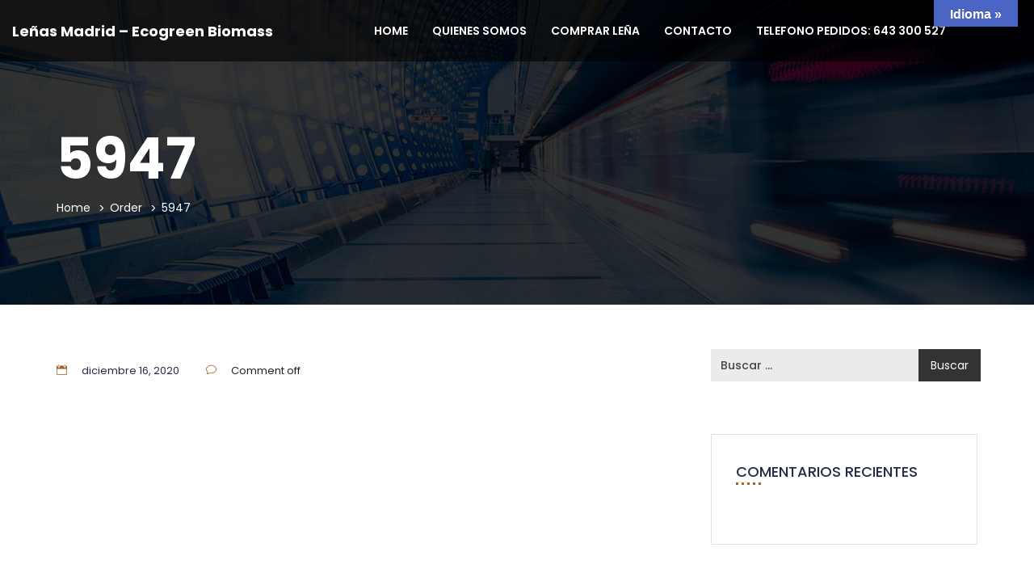

--- FILE ---
content_type: text/html; charset=UTF-8
request_url: https://xn--leasmadrid-u9a.es/event_order/5947/
body_size: 61699
content:
<!DOCTYPE html>
<html lang="es" >

<head>
    <meta http-equiv="Content-Type" content="text/html; charset=UTF-8" />
    <link rel="profile" href="//gmpg.org/xfn/11">
    <link href='//fonts.gstatic.com' rel='preconnect' crossorigin>
    <link rel="pingback" href="https://xn--leasmadrid-u9a.es/xmlrpc.php">
    <meta http-equiv="X-UA-Compatible" content="IE=edge">
    <meta name="viewport" content="width=device-width, initial-scale=1, maximum-scale=1, user-scalable=0"/>
    
    <title>5947 &#8211; Leñas Madrid &#8211; Ecogreen Biomass</title>
<meta name='robots' content='max-image-preview:large' />
	<style>img:is([sizes="auto" i], [sizes^="auto," i]) { contain-intrinsic-size: 3000px 1500px }</style>
	<link rel='dns-prefetch' href='//translate.google.com' />
<link rel='dns-prefetch' href='//fonts.googleapis.com' />
<link rel="alternate" type="application/rss+xml" title="Leñas Madrid - Ecogreen Biomass &raquo; Feed" href="https://xn--leasmadrid-u9a.es/feed/" />
<link rel="alternate" type="application/rss+xml" title="Leñas Madrid - Ecogreen Biomass &raquo; Feed de los comentarios" href="https://xn--leasmadrid-u9a.es/comments/feed/" />
<script type="text/javascript">
/* <![CDATA[ */
window._wpemojiSettings = {"baseUrl":"https:\/\/s.w.org\/images\/core\/emoji\/15.0.3\/72x72\/","ext":".png","svgUrl":"https:\/\/s.w.org\/images\/core\/emoji\/15.0.3\/svg\/","svgExt":".svg","source":{"concatemoji":"https:\/\/xn--leasmadrid-u9a.es\/wp-includes\/js\/wp-emoji-release.min.js?ver=6.7.2"}};
/*! This file is auto-generated */
!function(i,n){var o,s,e;function c(e){try{var t={supportTests:e,timestamp:(new Date).valueOf()};sessionStorage.setItem(o,JSON.stringify(t))}catch(e){}}function p(e,t,n){e.clearRect(0,0,e.canvas.width,e.canvas.height),e.fillText(t,0,0);var t=new Uint32Array(e.getImageData(0,0,e.canvas.width,e.canvas.height).data),r=(e.clearRect(0,0,e.canvas.width,e.canvas.height),e.fillText(n,0,0),new Uint32Array(e.getImageData(0,0,e.canvas.width,e.canvas.height).data));return t.every(function(e,t){return e===r[t]})}function u(e,t,n){switch(t){case"flag":return n(e,"\ud83c\udff3\ufe0f\u200d\u26a7\ufe0f","\ud83c\udff3\ufe0f\u200b\u26a7\ufe0f")?!1:!n(e,"\ud83c\uddfa\ud83c\uddf3","\ud83c\uddfa\u200b\ud83c\uddf3")&&!n(e,"\ud83c\udff4\udb40\udc67\udb40\udc62\udb40\udc65\udb40\udc6e\udb40\udc67\udb40\udc7f","\ud83c\udff4\u200b\udb40\udc67\u200b\udb40\udc62\u200b\udb40\udc65\u200b\udb40\udc6e\u200b\udb40\udc67\u200b\udb40\udc7f");case"emoji":return!n(e,"\ud83d\udc26\u200d\u2b1b","\ud83d\udc26\u200b\u2b1b")}return!1}function f(e,t,n){var r="undefined"!=typeof WorkerGlobalScope&&self instanceof WorkerGlobalScope?new OffscreenCanvas(300,150):i.createElement("canvas"),a=r.getContext("2d",{willReadFrequently:!0}),o=(a.textBaseline="top",a.font="600 32px Arial",{});return e.forEach(function(e){o[e]=t(a,e,n)}),o}function t(e){var t=i.createElement("script");t.src=e,t.defer=!0,i.head.appendChild(t)}"undefined"!=typeof Promise&&(o="wpEmojiSettingsSupports",s=["flag","emoji"],n.supports={everything:!0,everythingExceptFlag:!0},e=new Promise(function(e){i.addEventListener("DOMContentLoaded",e,{once:!0})}),new Promise(function(t){var n=function(){try{var e=JSON.parse(sessionStorage.getItem(o));if("object"==typeof e&&"number"==typeof e.timestamp&&(new Date).valueOf()<e.timestamp+604800&&"object"==typeof e.supportTests)return e.supportTests}catch(e){}return null}();if(!n){if("undefined"!=typeof Worker&&"undefined"!=typeof OffscreenCanvas&&"undefined"!=typeof URL&&URL.createObjectURL&&"undefined"!=typeof Blob)try{var e="postMessage("+f.toString()+"("+[JSON.stringify(s),u.toString(),p.toString()].join(",")+"));",r=new Blob([e],{type:"text/javascript"}),a=new Worker(URL.createObjectURL(r),{name:"wpTestEmojiSupports"});return void(a.onmessage=function(e){c(n=e.data),a.terminate(),t(n)})}catch(e){}c(n=f(s,u,p))}t(n)}).then(function(e){for(var t in e)n.supports[t]=e[t],n.supports.everything=n.supports.everything&&n.supports[t],"flag"!==t&&(n.supports.everythingExceptFlag=n.supports.everythingExceptFlag&&n.supports[t]);n.supports.everythingExceptFlag=n.supports.everythingExceptFlag&&!n.supports.flag,n.DOMReady=!1,n.readyCallback=function(){n.DOMReady=!0}}).then(function(){return e}).then(function(){var e;n.supports.everything||(n.readyCallback(),(e=n.source||{}).concatemoji?t(e.concatemoji):e.wpemoji&&e.twemoji&&(t(e.twemoji),t(e.wpemoji)))}))}((window,document),window._wpemojiSettings);
/* ]]> */
</script>
<style id='wp-emoji-styles-inline-css' type='text/css'>

	img.wp-smiley, img.emoji {
		display: inline !important;
		border: none !important;
		box-shadow: none !important;
		height: 1em !important;
		width: 1em !important;
		margin: 0 0.07em !important;
		vertical-align: -0.1em !important;
		background: none !important;
		padding: 0 !important;
	}
</style>
<link rel='stylesheet' id='wp-block-library-css' href='https://xn--leasmadrid-u9a.es/wp-includes/css/dist/block-library/style.min.css?ver=6.7.2' type='text/css' media='all' />
<style id='classic-theme-styles-inline-css' type='text/css'>
/*! This file is auto-generated */
.wp-block-button__link{color:#fff;background-color:#32373c;border-radius:9999px;box-shadow:none;text-decoration:none;padding:calc(.667em + 2px) calc(1.333em + 2px);font-size:1.125em}.wp-block-file__button{background:#32373c;color:#fff;text-decoration:none}
</style>
<style id='global-styles-inline-css' type='text/css'>
:root{--wp--preset--aspect-ratio--square: 1;--wp--preset--aspect-ratio--4-3: 4/3;--wp--preset--aspect-ratio--3-4: 3/4;--wp--preset--aspect-ratio--3-2: 3/2;--wp--preset--aspect-ratio--2-3: 2/3;--wp--preset--aspect-ratio--16-9: 16/9;--wp--preset--aspect-ratio--9-16: 9/16;--wp--preset--color--black: #000000;--wp--preset--color--cyan-bluish-gray: #abb8c3;--wp--preset--color--white: #ffffff;--wp--preset--color--pale-pink: #f78da7;--wp--preset--color--vivid-red: #cf2e2e;--wp--preset--color--luminous-vivid-orange: #ff6900;--wp--preset--color--luminous-vivid-amber: #fcb900;--wp--preset--color--light-green-cyan: #7bdcb5;--wp--preset--color--vivid-green-cyan: #00d084;--wp--preset--color--pale-cyan-blue: #8ed1fc;--wp--preset--color--vivid-cyan-blue: #0693e3;--wp--preset--color--vivid-purple: #9b51e0;--wp--preset--gradient--vivid-cyan-blue-to-vivid-purple: linear-gradient(135deg,rgba(6,147,227,1) 0%,rgb(155,81,224) 100%);--wp--preset--gradient--light-green-cyan-to-vivid-green-cyan: linear-gradient(135deg,rgb(122,220,180) 0%,rgb(0,208,130) 100%);--wp--preset--gradient--luminous-vivid-amber-to-luminous-vivid-orange: linear-gradient(135deg,rgba(252,185,0,1) 0%,rgba(255,105,0,1) 100%);--wp--preset--gradient--luminous-vivid-orange-to-vivid-red: linear-gradient(135deg,rgba(255,105,0,1) 0%,rgb(207,46,46) 100%);--wp--preset--gradient--very-light-gray-to-cyan-bluish-gray: linear-gradient(135deg,rgb(238,238,238) 0%,rgb(169,184,195) 100%);--wp--preset--gradient--cool-to-warm-spectrum: linear-gradient(135deg,rgb(74,234,220) 0%,rgb(151,120,209) 20%,rgb(207,42,186) 40%,rgb(238,44,130) 60%,rgb(251,105,98) 80%,rgb(254,248,76) 100%);--wp--preset--gradient--blush-light-purple: linear-gradient(135deg,rgb(255,206,236) 0%,rgb(152,150,240) 100%);--wp--preset--gradient--blush-bordeaux: linear-gradient(135deg,rgb(254,205,165) 0%,rgb(254,45,45) 50%,rgb(107,0,62) 100%);--wp--preset--gradient--luminous-dusk: linear-gradient(135deg,rgb(255,203,112) 0%,rgb(199,81,192) 50%,rgb(65,88,208) 100%);--wp--preset--gradient--pale-ocean: linear-gradient(135deg,rgb(255,245,203) 0%,rgb(182,227,212) 50%,rgb(51,167,181) 100%);--wp--preset--gradient--electric-grass: linear-gradient(135deg,rgb(202,248,128) 0%,rgb(113,206,126) 100%);--wp--preset--gradient--midnight: linear-gradient(135deg,rgb(2,3,129) 0%,rgb(40,116,252) 100%);--wp--preset--font-size--small: 13px;--wp--preset--font-size--medium: 20px;--wp--preset--font-size--large: 36px;--wp--preset--font-size--x-large: 42px;--wp--preset--font-family--inter: "Inter", sans-serif;--wp--preset--font-family--cardo: Cardo;--wp--preset--spacing--20: 0.44rem;--wp--preset--spacing--30: 0.67rem;--wp--preset--spacing--40: 1rem;--wp--preset--spacing--50: 1.5rem;--wp--preset--spacing--60: 2.25rem;--wp--preset--spacing--70: 3.38rem;--wp--preset--spacing--80: 5.06rem;--wp--preset--shadow--natural: 6px 6px 9px rgba(0, 0, 0, 0.2);--wp--preset--shadow--deep: 12px 12px 50px rgba(0, 0, 0, 0.4);--wp--preset--shadow--sharp: 6px 6px 0px rgba(0, 0, 0, 0.2);--wp--preset--shadow--outlined: 6px 6px 0px -3px rgba(255, 255, 255, 1), 6px 6px rgba(0, 0, 0, 1);--wp--preset--shadow--crisp: 6px 6px 0px rgba(0, 0, 0, 1);}:where(.is-layout-flex){gap: 0.5em;}:where(.is-layout-grid){gap: 0.5em;}body .is-layout-flex{display: flex;}.is-layout-flex{flex-wrap: wrap;align-items: center;}.is-layout-flex > :is(*, div){margin: 0;}body .is-layout-grid{display: grid;}.is-layout-grid > :is(*, div){margin: 0;}:where(.wp-block-columns.is-layout-flex){gap: 2em;}:where(.wp-block-columns.is-layout-grid){gap: 2em;}:where(.wp-block-post-template.is-layout-flex){gap: 1.25em;}:where(.wp-block-post-template.is-layout-grid){gap: 1.25em;}.has-black-color{color: var(--wp--preset--color--black) !important;}.has-cyan-bluish-gray-color{color: var(--wp--preset--color--cyan-bluish-gray) !important;}.has-white-color{color: var(--wp--preset--color--white) !important;}.has-pale-pink-color{color: var(--wp--preset--color--pale-pink) !important;}.has-vivid-red-color{color: var(--wp--preset--color--vivid-red) !important;}.has-luminous-vivid-orange-color{color: var(--wp--preset--color--luminous-vivid-orange) !important;}.has-luminous-vivid-amber-color{color: var(--wp--preset--color--luminous-vivid-amber) !important;}.has-light-green-cyan-color{color: var(--wp--preset--color--light-green-cyan) !important;}.has-vivid-green-cyan-color{color: var(--wp--preset--color--vivid-green-cyan) !important;}.has-pale-cyan-blue-color{color: var(--wp--preset--color--pale-cyan-blue) !important;}.has-vivid-cyan-blue-color{color: var(--wp--preset--color--vivid-cyan-blue) !important;}.has-vivid-purple-color{color: var(--wp--preset--color--vivid-purple) !important;}.has-black-background-color{background-color: var(--wp--preset--color--black) !important;}.has-cyan-bluish-gray-background-color{background-color: var(--wp--preset--color--cyan-bluish-gray) !important;}.has-white-background-color{background-color: var(--wp--preset--color--white) !important;}.has-pale-pink-background-color{background-color: var(--wp--preset--color--pale-pink) !important;}.has-vivid-red-background-color{background-color: var(--wp--preset--color--vivid-red) !important;}.has-luminous-vivid-orange-background-color{background-color: var(--wp--preset--color--luminous-vivid-orange) !important;}.has-luminous-vivid-amber-background-color{background-color: var(--wp--preset--color--luminous-vivid-amber) !important;}.has-light-green-cyan-background-color{background-color: var(--wp--preset--color--light-green-cyan) !important;}.has-vivid-green-cyan-background-color{background-color: var(--wp--preset--color--vivid-green-cyan) !important;}.has-pale-cyan-blue-background-color{background-color: var(--wp--preset--color--pale-cyan-blue) !important;}.has-vivid-cyan-blue-background-color{background-color: var(--wp--preset--color--vivid-cyan-blue) !important;}.has-vivid-purple-background-color{background-color: var(--wp--preset--color--vivid-purple) !important;}.has-black-border-color{border-color: var(--wp--preset--color--black) !important;}.has-cyan-bluish-gray-border-color{border-color: var(--wp--preset--color--cyan-bluish-gray) !important;}.has-white-border-color{border-color: var(--wp--preset--color--white) !important;}.has-pale-pink-border-color{border-color: var(--wp--preset--color--pale-pink) !important;}.has-vivid-red-border-color{border-color: var(--wp--preset--color--vivid-red) !important;}.has-luminous-vivid-orange-border-color{border-color: var(--wp--preset--color--luminous-vivid-orange) !important;}.has-luminous-vivid-amber-border-color{border-color: var(--wp--preset--color--luminous-vivid-amber) !important;}.has-light-green-cyan-border-color{border-color: var(--wp--preset--color--light-green-cyan) !important;}.has-vivid-green-cyan-border-color{border-color: var(--wp--preset--color--vivid-green-cyan) !important;}.has-pale-cyan-blue-border-color{border-color: var(--wp--preset--color--pale-cyan-blue) !important;}.has-vivid-cyan-blue-border-color{border-color: var(--wp--preset--color--vivid-cyan-blue) !important;}.has-vivid-purple-border-color{border-color: var(--wp--preset--color--vivid-purple) !important;}.has-vivid-cyan-blue-to-vivid-purple-gradient-background{background: var(--wp--preset--gradient--vivid-cyan-blue-to-vivid-purple) !important;}.has-light-green-cyan-to-vivid-green-cyan-gradient-background{background: var(--wp--preset--gradient--light-green-cyan-to-vivid-green-cyan) !important;}.has-luminous-vivid-amber-to-luminous-vivid-orange-gradient-background{background: var(--wp--preset--gradient--luminous-vivid-amber-to-luminous-vivid-orange) !important;}.has-luminous-vivid-orange-to-vivid-red-gradient-background{background: var(--wp--preset--gradient--luminous-vivid-orange-to-vivid-red) !important;}.has-very-light-gray-to-cyan-bluish-gray-gradient-background{background: var(--wp--preset--gradient--very-light-gray-to-cyan-bluish-gray) !important;}.has-cool-to-warm-spectrum-gradient-background{background: var(--wp--preset--gradient--cool-to-warm-spectrum) !important;}.has-blush-light-purple-gradient-background{background: var(--wp--preset--gradient--blush-light-purple) !important;}.has-blush-bordeaux-gradient-background{background: var(--wp--preset--gradient--blush-bordeaux) !important;}.has-luminous-dusk-gradient-background{background: var(--wp--preset--gradient--luminous-dusk) !important;}.has-pale-ocean-gradient-background{background: var(--wp--preset--gradient--pale-ocean) !important;}.has-electric-grass-gradient-background{background: var(--wp--preset--gradient--electric-grass) !important;}.has-midnight-gradient-background{background: var(--wp--preset--gradient--midnight) !important;}.has-small-font-size{font-size: var(--wp--preset--font-size--small) !important;}.has-medium-font-size{font-size: var(--wp--preset--font-size--medium) !important;}.has-large-font-size{font-size: var(--wp--preset--font-size--large) !important;}.has-x-large-font-size{font-size: var(--wp--preset--font-size--x-large) !important;}
:where(.wp-block-post-template.is-layout-flex){gap: 1.25em;}:where(.wp-block-post-template.is-layout-grid){gap: 1.25em;}
:where(.wp-block-columns.is-layout-flex){gap: 2em;}:where(.wp-block-columns.is-layout-grid){gap: 2em;}
:root :where(.wp-block-pullquote){font-size: 1.5em;line-height: 1.6;}
</style>
<link rel='stylesheet' id='contact-form-7-css' href='https://xn--leasmadrid-u9a.es/wp-content/plugins/contact-form-7/includes/css/styles.css?ver=6.0.5' type='text/css' media='all' />
<link rel='stylesheet' id='google-language-translator-css' href='https://xn--leasmadrid-u9a.es/wp-content/plugins/google-language-translator/css/style.css?ver=6.0.20' type='text/css' media='' />
<link rel='stylesheet' id='glt-toolbar-styles-css' href='https://xn--leasmadrid-u9a.es/wp-content/plugins/google-language-translator/css/toolbar.css?ver=6.0.20' type='text/css' media='' />
<link rel='stylesheet' id='datetimepicker_css-css' href='https://xn--leasmadrid-u9a.es/wp-content/plugins/ova-events-manager/assets/libs/datetimepicker/jquery.datetimepicker.css' type='text/css' media='all' />
<link rel='stylesheet' id='ovaem_style-css' href='https://xn--leasmadrid-u9a.es/wp-content/plugins/ova-events-manager/assets/css/frontend/ovaem_style.css' type='text/css' media='all' />
<link rel='stylesheet' id='woocommerce-layout-css' href='https://xn--leasmadrid-u9a.es/wp-content/plugins/woocommerce/assets/css/woocommerce-layout.css?ver=9.7.1' type='text/css' media='all' />
<link rel='stylesheet' id='woocommerce-smallscreen-css' href='https://xn--leasmadrid-u9a.es/wp-content/plugins/woocommerce/assets/css/woocommerce-smallscreen.css?ver=9.7.1' type='text/css' media='only screen and (max-width: 768px)' />
<link rel='stylesheet' id='woocommerce-general-css' href='https://xn--leasmadrid-u9a.es/wp-content/plugins/woocommerce/assets/css/woocommerce.css?ver=9.7.1' type='text/css' media='all' />
<style id='woocommerce-inline-inline-css' type='text/css'>
.woocommerce form .form-row .required { visibility: visible; }
</style>
<link rel='stylesheet' id='brands-styles-css' href='https://xn--leasmadrid-u9a.es/wp-content/plugins/woocommerce/assets/css/brands.css?ver=9.7.1' type='text/css' media='all' />
<link rel='stylesheet' id='parent-style-css' href='https://xn--leasmadrid-u9a.es/wp-content/themes/em4u/style.css?ver=6.7.2' type='text/css' media='all' />
<link rel='stylesheet' id='em4u-fonts-css' href='//fonts.googleapis.com/css?family=Poppins%3A100%2C200%2C300%2C400%2C500%2C600%2C700%2C800%2C900%22&#038;subset=latin%2Clatin-ext' type='text/css' media='all' />
<link rel='stylesheet' id='bootstrap-css' href='https://xn--leasmadrid-u9a.es/wp-content/themes/em4u/assets/plugins/bootstrap-3.3.7-dist/css/bootstrap.min.css' type='text/css' media='all' />
<link rel='stylesheet' id='owlcarousel-css' href='https://xn--leasmadrid-u9a.es/wp-content/themes/em4u/assets/plugins/owlcarousel2/assets/owl.carousel.min.css' type='text/css' media='all' />
<link rel='stylesheet' id='fontawesome-css' href='https://xn--leasmadrid-u9a.es/wp-content/themes/em4u/assets/plugins/fontawesome/css/all.min.css' type='text/css' media='all' />
<link rel='stylesheet' id='v4-shims-css' href='https://xn--leasmadrid-u9a.es/wp-content/themes/em4u/assets/plugins/fontawesome/css/v4-shims.min.css' type='text/css' media='all' />
<link rel='stylesheet' id='eleganticons-css' href='https://xn--leasmadrid-u9a.es/wp-content/themes/em4u/assets/plugins/eleganticons/style.css' type='text/css' media='all' />
<link rel='stylesheet' id='flaticon-css' href='https://xn--leasmadrid-u9a.es/wp-content/themes/em4u/assets/plugins/flaticon/flaticon.css' type='text/css' media='all' />
<link rel='stylesheet' id='bootstrap-select-css' href='https://xn--leasmadrid-u9a.es/wp-content/themes/em4u/assets/plugins/bootstrap-select/css/bootstrap-select.min.css' type='text/css' media='all' />
<link rel='stylesheet' id='default_theme-css' href='https://xn--leasmadrid-u9a.es/wp-content/themes/em4u/assets/css/default_theme.css' type='text/css' media='all' />
<link rel='stylesheet' id='em4u-style-css' href='https://xn--leasmadrid-u9a.es/wp-content/themes/em4u-child/style.css' type='text/css' media='all' />
<style id='em4u-style-inline-css' type='text/css'>


    body{
      font-family: Poppins, sans-serif;
    }

    /* Account Color */
    .ova-account a.ova_icon_open i{
        color: #fff;
    }
    .ova-account a.ova_icon_open{
        border-color: #a06529;
    }
    .ova-account a.ova_icon_open:hover i{
        background-color: #a06529;
        color: #fff;
    }

    .ova-account a.ova_icon_key i{
        color: #fff;
    }
    .ova-account a.ova_icon_key{
        border-color: #4862c4;
    }
    .ova-account a.ova_icon_key:hover i{
        background-color: #4862c4;
        color: #fff;
    }


    /* Account Color Scroll */
    header.shrink .ova-account a.ova_icon_open i{
        color: #fff;
    }
    header.shrink .ova-account a.ova_icon_open{
        border-color: #a06529;
    }
    header.shrink .ova-account a.ova_icon_open:hover i{
        background-color: #a06529;
        color: #fff;
    }

    header.shrink .ova-account a.ova_icon_key i{
        color: #fff;
    }
    header.shrink .ova-account a.ova_icon_key{
        border-color: #4862c4;
    }
    header.shrink .ova-account a.ova_icon_key:hover i{
        background-color: #4862c4;
        color: #fff;
    }

    @media( max-width: 993px ){
        header.shrink .ova-account a.ova_icon_open i,
        .ova-account a.ova_icon_open i{
            color: #fff;
        }
        header.shrink .ova-account a.ova_icon_open,
        .ova-account a.ova_icon_open{
            border-color: #a06529;
        }
        header.shrink .ova-account a.ova_icon_open:hover i,
        .ova-account a.ova_icon_open:hover i{
            background-color: #a06529;
            color: #fff;
        }

        header.shrink .ova-account a.ova_icon_key i,
        .ova-account a.ova_icon_key i{
            color: #fff;
        }
        header.shrink .ova-account a.ova_icon_key,
        .ova-account a.ova_icon_key{
            border-color: #4862c4;
        }

        header.shrink .ova-account a.ova_icon_key:hover i,
        .ova-account a.ova_icon_key:hover i{
            background-color: #4862c4;
            color: #fff;
        }
    }

    

    /* Header Version */
    
    
    .ova_header.ovatheme_header_v3 .scroll_fixed,
    .ova_header.ovatheme_header_v2 .scroll_fixed,
    .ovatheme_header_v1 .wrap_menu_logo{
        background-color: rgba( 0,0,0, 0.6 );
    }

    .ova_header.ovatheme_header_v4.fixed.shrink .scroll_fixed,
    .ova_header.ovatheme_header_v3.fixed.shrink .scroll_fixed,
    .ova_header.ovatheme_header_v2.fixed.shrink .scroll_fixed,
    .ovatheme_header_v1.ova_header.fixed.shrink .wrap_menu_logo{
        background-color: rgba( 0,0,0, 1 );
    }


    header.ova_header ul.navbar-nav>li>a{
        color: #fff;
    }
    header.ova_header.fixed.shrink ul.navbar-nav>li>a{
        color: #fff;
    }

    .ovatheme_header_v4 .ova-menu #ovatheme_header_v4 ul.nav>li>a,
    .ovatheme_header_v3.bg_heading .ova-menu nav.navbar>ul>li>a,
    .ovatheme_header_v2.bg_heading .ova-menu ul.navbar-nav>li>a,
    .ovatheme_header_v1.bg_heading .ova-menu ul.navbar-nav>li>a{
        color: #fff;   
    }

    .ovatheme_header_v4.bg_heading.fixed.shrink .ova-menu #ovatheme_header_v4 ul.nav>li>a,
    .ovatheme_header_v3.bg_heading.fixed.shrink .ova-menu nav.navbar>ul>li > a,
    .ovatheme_header_v2.bg_heading.fixed.shrink .ova-menu ul.navbar-nav>li>a,
    .ovatheme_header_v1.bg_heading.fixed.shrink .ova-menu ul.navbar-nav>li>a{
        color: #fff;   
    }

    .ovatheme_header_v4 .ova-menu #ovatheme_header_v4 ul.nav > li .dropdown-menu li a:hover,
    .ova_header ul.nav > li > a:hover,
    .map-info-window h2.caption-title a{
        color: #a06529!important;
    }
    

    a{
     color: #4862c4;    
    }



    nav.navbar li.active>a{
      color: #a06529!important;
    }
    .event-calendar-sync a,
    a:hover{
     color: #a06529; 
    }

    
    .ovaem_search_event form input.ovame_submit:hover,
    .ova_search_v1.ovaem_search_event .ovaem_submit input:hover,
    .ovaem_search_event .ovaem_submit input:hover,
    .ovaem_events_filter .ovaem_events_filter_nav li.current a,
    .ovaem_events_filter .ovaem_events_filter_nav li a:hover,
    .ovaem_events_filter .ovaem_events_filter_content .ova-item:hover .wrap_content .more_detail .btn_link,
    .ovaem_events_filter .ovaem_events_filter_nav.style4 li.current a,
    footer.footer_v3 .wrap_top .subcribe .ova_mailchimp input.submit,
    .ovame_tickets .wrap_tickets .wrap_content .ovaem_register .ova-btn:hover,
    .ovaem_archives_event.list .ovaem_search .ovaem_search_event input, 
    .ovaem_archives_event.list .ovaem_search .ovaem_search_event select, 
    .ovaem_archives_event.list .ovaem_search .ovaem_search_event .btn.dropdown-toggle,
    .pagination-wrapper .pagination>li.active a, .pagination-wrapper .pagination>li>a:focus, 
    .pagination-wrapper .pagination>li>a:hover, .pagination-wrapper .pagination>li>span,
    .ova-btn.ova-btn-main-color:hover,
    .ovaem_events_pagination.clearfix ul.pagination li.active a,
    .ova-btn.ova-btn-second-color,
    .woocommerce form.login button[type='submit']:hover
    { 
      border-color: #4862c4; 
    }
    
    
    
    .ovaem_events_filter .ovaem_events_filter_content .ova-item.style2 .wrap_content .venue i,
    .venues_slider .item .address span.icon i,
    .ova_service .icon,
    .ova_speaker_list_wrap .ova_speaker_list .content .job,
    .ova_speaker_list_wrap.style2 .ova_speaker_list:hover .content .job,
    .ova_speaker_list_wrap.style4 .ova_speaker_list:hover .content .wrap_info .job,
    .ova_map1 .content .info i,
    .ovaem_schedule .wrap_content .content_side .speaker_info .speaker_job,
    ul.ovaem_list_categories_widget li a:hover,
    .ovaem_list_events_widget ul li h3.widget_title a:hover,
    .ovaem_single_speaker .content .job,
    .ovaem_general_sidebar .widget.widget_categories ul li a:hover,
    .ova_venue_item .content .address i,
    .event_gallery_v1 .item .info .date,
    .woocommerce .ovaem_general_sidebar .widget.widget_product_categories ul li a:hover,
    .event_info .icon,
    .ovaem_schedule_single_event .ovaem_schedule .wrap_content .content_side .speaker_info .speaker_job,
    .ovaem_events_list .info .venue span i,
    .ovaem_general_sidebar .widget ul li a:hover,
    .ovaem_events_filter .ovaem_events_filter_content .ova-item .wrap_content .status,
    .ovaem_events_list .ova_thumbnail .event_status
    { 
      color: #4862c4;
    }
    
    .ovaem_events_filter .ovaem_events_filter_content .ova-item.style3 .ova_thumbnail .venue span i,
    .ova_box .num,
    .ovaem_events_filter .ovaem_events_filter_content .ova-item:hover .time,
    .ova_service:hover,
    .ovaem_events_filter .ovaem_events_filter_nav li.current a,
    .ovaem_events_filter .ovaem_events_filter_nav li a:hover,
    .ovaem_search_event form input.ovame_submit:hover,
    .ova_search_v1.ovaem_search_event .ovaem_submit input:hover,
    .ovaem_search_event .ovaem_submit input:hover,
    .ova_blog .content:hover .ova_media a,
    footer.footer_v2 .subcribe .ova_mailchimp input.submit,
    .ovame_tickets .wrap_tickets .wrap_content .ovaem_register .ova-btn:hover,
    .event_single_related,
    .events_sidebar .event_widget.widget_ovaem_search_event_widget,
    .ovaem_archives_event.grid_sidebar .events_sidebar .event_widget.widget_ovaem_search_event_widget,
    .pagination-wrapper .pagination>li.active a, .pagination-wrapper .pagination>li>a:focus,
    .pagination-wrapper .pagination>li>a:hover, .pagination-wrapper .pagination>li>span,
    .ova-woo-shop .shop_archives .woocommerce-pagination li span,
    .woocommerce .coupon input.button,
    #scrollUp:hover,
    .ovaem-slider-events .item .read_more,
    .ova-btn.ova-btn-main-color:hover,
    .ovaem_events_pagination.clearfix ul.pagination li.active a,
    .ova-btn.ova-btn-second-color,
    .woocommerce form.login button[type='submit']:hover
    {
      background-color: #4862c4;
    }
    .ova-login-form-container p.login-submit #wp-submit:hover{
        background-color: #4862c4!important;   
    }

    
    


    
    .main_slider_v1 .item .caption h3.sub_title,
    .ovaem_search_event form input.ovame_submit,
    .ova_search_v1.ovaem_search_event .ovaem_submit input,
    .ovaem_search_event .ovaem_submit input,
    .ovaem-slider-events .slick-next,
    .ovaem-slider-events .slick-prev,
    .ova_speaker_list_wrap.style2 .ova_speaker_list .content ul.social li a:hover,
    .ova_speaker_list_wrap.style2 .ova_speaker_list .wrap_img ul.social li a:hover,
    footer.footer_v2 .social ul li a:hover,
    .ovaem_archives_event.list .ovaem_search .ovaem_search_event .ovaem_submit input:hover,
    .events_sidebar .event_widget.widget_ovaem_search_event_widget input.ovame_submit,
    .ovaem_event_tags_widget a:hover,
    .ovaem_archives_event.grid_sidebar .events_sidebar .event_widget .ovaem_event_tags_widget a:hover,
    .ovaem_regsiter_event form .ova_register_event:hover,
    .ovaem_blog_page .post-wrap .post-meta .right_side .post-footer a:hover,
    .widget.widget_tag_cloud .tagcloud a:hover,
    .ovaem_blog_page.list_two .post-wrap .read_more .post-readmore a:hover,
    #commentform #submit.submit,
    .widget.widget_product_tag_cloud .tagcloud a:hover,
    .ova-btn.ova-btn-main-color,
    .ova-btn.ova-btn-white:hover,
    .ova-btn:hover,
    .event_contact .submit .wpcf7-submit,
    .wrap_btn_book,
    .wrap-ovaem-slider-events .ova-slick-prev,
    .wrap-ovaem-slider-events .ova-slick-next,
    .ova-btn.ova-btn-second-color:hover,
    .ovame_tickets .wrap_tickets.featured .wrap_content .ovaem_register a,
    .woocommerce form.login button[type='submit']
    { 
      border-color: #a06529; 
    }
    
    

    .ova_search_v1.ovaem_search_event .ovaem_submit input,
    .ovaem_search_event .ovaem_submit input,
    .ovaem_search_event form input.ovame_submit,
    .ovatheme_header_v3.bg_heading .ova-top .item_top .ova-login,
    .ova_heading .sub_title:after,
    .ovaem_events_filter .ovaem_events_filter_content .time,
    .ovaem_events_filter .ovaem_events_filter_content .ova-item.style2:hover .ova_thumbnail .time,
    .ova_box.style2 .wrap_content .desc:after,
    .venues_slider .owl-controls .owl-dot.active,
    .ova_speaker_list_wrap .ova_speaker_list .content .trig,
    .ova_speaker_list_wrap.style2 .ova_speaker_list .content ul.social li a:hover,
    .ova_speaker_list_wrap.style2 .ova_speaker_list .wrap_img ul.social li a:hover,
    .ova_blog .content .ova_media a,
    .owl-controls .owl-dot.active,
    footer.footer_v2 .ova_mailchimp .info:after,
    footer.footer_v2 .subcribe .ova_mailchimp .info:after,
    .ova_single_event .tab_content .wrap_nav ul.nav li.active a span,
    .ovaem_archives_event.list .ovaem_search .ovaem_search_event .ovaem_submit input:hover,
    .ovaem_events_list .ova_thumbnail .price,
    .ovaem_events_list.sidebar .info .more_detail a span,
    .events_sidebar .event_widget.widget_ovaem_search_event_widget input.ovame_submit,
    .ovaem_regsiter_event form .ova_register_event:hover,
    .ovaem_blog_page .post-wrap .post-meta .right_side .post-footer a:hover,
    .widget.widget_tag_cloud .tagcloud a:hover,
    .ovaem_blog_page.list_two .post-wrap .read_more .post-readmore a:hover,
    #commentform #submit.submit,
    .ovaem_schedule_single_event .ovaem_schedule ul li.active a,
    li.ova-megamenu ul.ova-mega-menu li h5.title:after,
    .ova-menu li.ova-megamenu ul.ova-mega-menu .ovaem_slider_events_two a.ova-btn,
    .widget.widget_product_tag_cloud .tagcloud a:hover,
    .woocommerce .widget_price_filter .ui-slider .ui-slider-range,
    .woocommerce .widget_price_filter .ui-slider .ui-slider-handle,
    .woocommerce span.onsale,
    .woocommerce.single-product .cart .button,
    .woocommerce.single-product .woocommerce-tabs ul.tabs li.active a:after,
    #scrollUp,
    .ovaem_events_filter .ovaem_events_filter_content .ova-item .time,
    ul li.ova-megamenu ul.ova-mega-menu li h5.title:after,
    footer.footer_v1 .wrap_widget h4.widget-title:after,
    .ova_heading_v3 span,
    .ova-btn.ova-btn-main-color,
    footer.footer_v3 h4.widget-title:after,
    .ova-btn.ova-btn-white:hover,
    .ova-btn:hover,
    .events_sidebar .event_widget h3.title span,
    .event_contact .submit .wpcf7-submit,
    .contact_info .icon,
    .ovaem_general_sidebar .widget h3.title span,
    #comments h4.block-title span,
    .main_slider_v1.main_slider_two .item .caption .ova_countdown_slideshow .countdown-section:nth-child(2),
    .main_slider_v1.main_slider_two .item .caption .ova_countdown_slideshow .countdown-section:nth-child(4),
    .ova_event_countdown .ova_countdown_slideshow .countdown-section:nth-child(2),
    .ova_event_countdown .ova_countdown_slideshow .countdown-section:nth-child(4),
    .ovaem_search_banner form .ovaem_submit input,
    .cat_info:hover,
    .ova_heading_v4 .sub_title:after,
    .ova-btn.ova-btn-second-color:hover,
    .woocommerce form.login button[type='submit']
    
    {
      background-color: #a06529;
      
    }
    .ova-login-form-container p.login-submit #wp-submit{
        background-color: #a06529!important;  
    }
    


    
    .ovaem_events_filter .ovaem_events_filter_content .ova-item.style2 .wrap_content .bottom .price,
    .ovaem_events_filter .ovaem_events_filter_content .ova-item .wrap_content h2 a:hover,
    .ova_service:hover .icon,
    .ovaem_events_filter .ovaem_events_filter_content .ova-item .wrap_content .more_detail .btn_link:hover,
    .ovaem_events_filter .read_more a i,
    .ova_box .wrap_content h3 a:hover,
    .ovaem-slider-events .item h2 a:hover,
    .venues_slider .item .wrap_content h2 a:hover,
    .venues_slider .item .wrap_img .read_more a:hover,
    .ova_speaker_list_wrap .ova_speaker_list .content ul.social li a:hover,
    .ova_speaker_list_wrap .ova_speaker_list .content .title a:hover,
    .ova-btn.ova-btn-arrow:hover i,
    .ova-btn.ova-btn-arrow i,
    .ova_speaker_list_wrap.style4 .ova_speaker_list .content .wrap_info .title a:hover,
    .ova_blog .post-meta .post-date i,
    .ova_blog .post-meta .post-comment i,
    .ova_blog .content h2.title a:hover,
    footer.footer_default .social ul.social_theme li a:hover,
    footer.footer_default .copyright a:hover,
    footer.footer_v1 .wrap_bellow .social ul li a:hover,
    footer.footer_v1 .wrap_bellow .copyright a:hover,
    footer.footer_v2 .copyright a:hover,
    .ova_single_event .content .ovaem_tags span i,
    .ova_single_event .content .ovaem_tags ul li a:hover,
    .ova_single_event .content .social ul li a:hover,
    .ova_single_event .content .social span i,
    .ova_single_event .tab_content .tab-content .ovaem_schedule .wrap_content .content_side .speaker_info .speaker_title a:hover,
    .ovaem_events_filter .ovaem_events_filter_content .ova-item.style2 .wrap_content .bottom .more_detail .btn_link:hover,
    .ovaem_events_list .info .title a:hover,
    .ovaem_events_list.sidebar .info .more_detail a:hover,
    .ovaem_event_tags_widget a:hover,
    .ovaem_special_event_widget h3.widget_title a:hover,
    .ovaem_single_speaker .content .speaker_info label i,
    .ovaem_single_speaker .content .speaker_info a:hover,
    .ovaem_single_speaker .content .speaker_info.social_speaker a:hover,
    ul.breadcrumb a:hover,
    .ovaem_blog_page .post-wrap .post-media .post-categories a:hover,
    .ovaem_blog_grid_page .post-wrap .content .post-title h2 a:hover,
    .ovaem_blog_grid_page .post-wrap .content .read_more a:hover,
    .ovaem_detail_post .tags_share .tag .ovaem_tags a:hover,
    .ovaem_detail_post .tags_share .share ul.share-social-icons li a:hover,
    .ova_venue_item .content h3.title a:hover,
    li.ova-megamenu ul.ova-mega-menu li a:hover,
    .ovatheme_header_v1 .ova-menu ul.navbar-nav li .dropdown-menu li a:hover,
    .ovatheme_header_v2 .ova-menu ul.navbar-nav li .dropdown-menu li a:hover,
    .ovatheme_header_v3 .ova-menu ul.navbar-nav li .dropdown-menu li a:hover,
    .ovatheme_header_v4 .ova-menu #ovatheme_header_v4 ul.nav > li .dropdown-menu li a:hover,
    .ova-menu li.ova-megamenu ul.ova-mega-menu .ovaem_slider_events_two .event_content h2.title a:hover,
    .ovaem_slider_events_two .event_content .wrap_date_venue i,
    .ovaem_slider_events_two .owl-controls .owl-next:hover, 
    .ovaem_slider_events_two .owl-controls .owl-prev:hover,
    .ova-woo-shop .shop_archives a h2.woocommerce-loop-product__title:hover,
    .woocommerce.single-product .woocommerce-tabs .woocommerce-Tabs-panel #review_form_wrapper #review_form .comment-form-rating p.stars a,
    .woocommerce.single-product .woocommerce-tabs .woocommerce-Tabs-panel .woocommerce-Reviews ol.commentlist .star-rating span,
    .banner_one .event_icon i,
    .ovaem_blog_page .post-wrap .post-title h2 a:hover,
    .ovaem_blog_page .post-wrap .post-meta .left_side .post-date i,
    .ovaem_blog_page .post-wrap .post-meta .left_side .comment i,
    .ovaem_detail_post .post-meta .post-meta-content .comment .left i,
    .ovaem_detail_post .post-meta .post-meta-content .post-date .left i,
    .ovaem_detail_post .tags_share .tag .ovaem_tags i,
    .woocommerce .related.products .product .ova_rating .star-rating,
    .woocommerce .woocommerce-product-rating .star-rating,
    .main_slider_v1 .item .caption .slider_date .box i,
    .cat_info i,
    .ova_heading_v4 h3 span,
    .em4u_call_action .wpb_wrapper a
    { 
      color: #a06529; 
    }
    
    
    .ova_speaker_list_wrap .ova_speaker_list:hover .content
    {
      background-color: rgba( 72,98,196, 0.9 );
    }
    .ova_speaker_list_wrap .ova_speaker_list:hover .content:before{
      border-bottom-color: rgba( 72,98,196, 0.9 );
    }

    .dropdown-menu>li>a:hover{ color: #a06529!important; }
    .ovatheme_header_v3 .ova-bg-heading .bg_cover{
      background-color: rgba( 72,98,196, 0.9 )!important;
    }
    .ovatheme_header_v3.bg_heading .ova-menu{ border-bottom: 1px solid rgba(255, 255, 255, 0.15); }
    .main_slider_v1 .item .caption h3.sub_title::after{
      border-bottom-color: #a06529;
    }
    .ovaem_events_filter .ovaem_events_filter_content .ova-item.style3 .ova_thumbnail .venue span{
      background-color: rgba( 72,98,196, 0.5 );
    }
    .ovaem_events_filter .ovaem_events_filter_nav.style3 li a:hover,
    .ovaem_events_filter .ovaem_events_filter_nav.style3 li.current a{
      border-bottom-color: #a06529;
    }
    .ovaem-slider-events .item .read_more{ background-color: rgba( 72,98,196, 0.9 ); }
    .ovaem-slider-events .item .read_more:hover{ background-color: rgba( 160,101,41, 0.9 ); }

    .ovaem_schedule_single_event .ovaem_schedule ul li.active a::after{
        border-top-color: #a06529;
    }

    ul.ova-mega-menu li a.active,
    ul.nav li.ova_current>a{
        color: #a06529!important; 
    }
    .ovaem_simple_event .more_detail{
        background-color: #a06529;    
    }
    
    .ovaem_simple_event .more_detail:after{
        border-bottom-color: #a06529;
    }
    .join_event .title span,
    .wrap_btn_book{
        background-color: #a06529;
    }
    .woocommerce.single-product .woocommerce-tabs .woocommerce-Tabs-panel .form-submit input.submit,
    .woocommerce input.button.alt, .woocommerce input.button,
    .woocommerce .ova_cart .cart-collaterals .wc-proceed-to-checkout a,
    .woocommerce #respond input#submit.alt, .woocommerce a.button.alt, .woocommerce button.button.alt, .woocommerce input.button.alt{
        background-color: #a06529!important;   

    }
    .woocommerce .coupon input.button.alt:hover, .woocommerce .coupon input.button:hover,
    .woocommerce .ova_cart .cart-collaterals .wc-proceed-to-checkout a:hover,
    .woocommerce .actions input.button:hover,
    .woocommerce .actions input.button:disabled[disabled]:hover{
        color: #fff;
    }
    .woocommerce div.product .stock{
        color: #a06529;
    }

    .fc-event{
        background-color: #4862c4;
        border-color: #4862c4;
    }

    
    @media( max-width: 767px ){
        .vc_row.search_top{
            background-color: #4862c4!important;
        }
        .ova-btn.ova-btn-second-color{
            border-color: #a06529;
            background-color: #a06529;
            color: #fff;
        }

        .ova-btn.ova-btn-second-color:hover{
            border-color: #4862c4;
            background-color: #4862c4;
        }

        .ovaem_events_filter .ovaem_events_filter_content .ova-item.style1 .ova_thumbnail .time{
            background-color: #a06529;
        }
        .ovaem_events_filter .ovaem_events_filter_content .ova-item.style1 .wrap_content .more_detail .btn_link{
            border-color: #a06529;
        }
        .ova_service.style1 .read_more a{
            color: #a06529;   
        }
        
        .select_cat_mobile_btn ul.ovaem_events_filter_nav li:hover a, 
        .select_cat_mobile_btn ul.ovaem_events_filter_nav li.current a{
            color: #4862c4;
        }
        .ovaem_events_filter .ovaem_events_filter_content .ova-item.style3 .wrap_content .venue_mobile span i{
            color: #a06529;
        }
    }
    

  
</style>
<link rel='stylesheet' id='recent-posts-widget-with-thumbnails-public-style-css' href='https://xn--leasmadrid-u9a.es/wp-content/plugins/recent-posts-widget-with-thumbnails/public.css?ver=7.1.1' type='text/css' media='all' />
<link rel='stylesheet' id='ova_login-css' href='https://xn--leasmadrid-u9a.es/wp-content/plugins/ova-login/assets/css/login.css?ver=6.7.2' type='text/css' media='all' />
<link rel='stylesheet' id='ova_megamenu_css-css' href='https://xn--leasmadrid-u9a.es/wp-content/plugins/ova-megamenu/assets/style.css' type='text/css' media='all' />
<script type="text/javascript" src="https://xn--leasmadrid-u9a.es/wp-includes/js/jquery/jquery.min.js?ver=3.7.1" id="jquery-core-js"></script>
<script type="text/javascript" src="https://xn--leasmadrid-u9a.es/wp-includes/js/jquery/jquery-migrate.min.js?ver=3.4.1" id="jquery-migrate-js"></script>
<script type="text/javascript" src="https://xn--leasmadrid-u9a.es/wp-content/plugins/woocommerce/assets/js/jquery-blockui/jquery.blockUI.min.js?ver=2.7.0-wc.9.7.1" id="jquery-blockui-js" data-wp-strategy="defer"></script>
<script type="text/javascript" id="wc-add-to-cart-js-extra">
/* <![CDATA[ */
var wc_add_to_cart_params = {"ajax_url":"\/wp-admin\/admin-ajax.php","wc_ajax_url":"\/?wc-ajax=%%endpoint%%","i18n_view_cart":"Ver carrito","cart_url":"https:\/\/xn--leasmadrid-u9a.es\/cart\/","is_cart":"","cart_redirect_after_add":"yes"};
/* ]]> */
</script>
<script type="text/javascript" src="https://xn--leasmadrid-u9a.es/wp-content/plugins/woocommerce/assets/js/frontend/add-to-cart.min.js?ver=9.7.1" id="wc-add-to-cart-js" data-wp-strategy="defer"></script>
<script type="text/javascript" src="https://xn--leasmadrid-u9a.es/wp-content/plugins/woocommerce/assets/js/js-cookie/js.cookie.min.js?ver=2.1.4-wc.9.7.1" id="js-cookie-js" defer="defer" data-wp-strategy="defer"></script>
<script type="text/javascript" id="woocommerce-js-extra">
/* <![CDATA[ */
var woocommerce_params = {"ajax_url":"\/wp-admin\/admin-ajax.php","wc_ajax_url":"\/?wc-ajax=%%endpoint%%","i18n_password_show":"Mostrar contrase\u00f1a","i18n_password_hide":"Ocultar contrase\u00f1a"};
/* ]]> */
</script>
<script type="text/javascript" src="https://xn--leasmadrid-u9a.es/wp-content/plugins/woocommerce/assets/js/frontend/woocommerce.min.js?ver=9.7.1" id="woocommerce-js" defer="defer" data-wp-strategy="defer"></script>
<script type="text/javascript" src="https://xn--leasmadrid-u9a.es/wp-content/plugins/js_composer/assets/js/vendors/woocommerce-add-to-cart.js?ver=8.2" id="vc_woocommerce-add-to-cart-js-js"></script>
<script></script><link rel="https://api.w.org/" href="https://xn--leasmadrid-u9a.es/wp-json/" /><link rel="EditURI" type="application/rsd+xml" title="RSD" href="https://xn--leasmadrid-u9a.es/xmlrpc.php?rsd" />
<meta name="generator" content="WordPress 6.7.2" />
<meta name="generator" content="WooCommerce 9.7.1" />
<link rel="canonical" href="https://xn--leasmadrid-u9a.es/event_order/5947/" />
<link rel='shortlink' href='https://xn--leasmadrid-u9a.es/?p=5947' />
<link rel="alternate" title="oEmbed (JSON)" type="application/json+oembed" href="https://xn--leasmadrid-u9a.es/wp-json/oembed/1.0/embed?url=https%3A%2F%2Fxn--leasmadrid-u9a.es%2Fevent_order%2F5947%2F" />
<link rel="alternate" title="oEmbed (XML)" type="text/xml+oembed" href="https://xn--leasmadrid-u9a.es/wp-json/oembed/1.0/embed?url=https%3A%2F%2Fxn--leasmadrid-u9a.es%2Fevent_order%2F5947%2F&#038;format=xml" />
<style>p.hello{font-size:12px;color:darkgray;}#google_language_translator,#flags{text-align:left;}#google_language_translator{clear:both;}#flags{width:165px;}#flags a{display:inline-block;margin-right:2px;}#google_language_translator{width:auto!important;}div.skiptranslate.goog-te-gadget{display:inline!important;}.goog-tooltip{display: none!important;}.goog-tooltip:hover{display: none!important;}.goog-text-highlight{background-color:transparent!important;border:none!important;box-shadow:none!important;}#google_language_translator select.goog-te-combo{color:#32373c;}#google_language_translator{color:transparent;}body{top:0px!important;}#goog-gt-{display:none!important;}font font{background-color:transparent!important;box-shadow:none!important;position:initial!important;}#glt-translate-trigger{bottom:auto;top:0;}.tool-container.tool-top{top:50px!important;bottom:auto!important;}.tool-container.tool-top .arrow{border-color:transparent transparent #d0cbcb; top:-14px;}#glt-translate-trigger > span{color:#ffffff;}#glt-translate-trigger{background:#4b65c5;}.goog-te-gadget .goog-te-combo{width:100%;}</style>
    <!--[if (gte IE 9)]><!-->
    <!--script src="https://xn--leasmadrid-u9a.es/wp-content/themes/em4u/assets/plugins/iesupport/html5shiv.js"></script>
    <script src="https://xn--leasmadrid-u9a.es/wp-content/themes/em4u/assets/plugins/iesupport/respond.min.js"></script-->
    <!--<![endif]-->
  	<noscript><style>.woocommerce-product-gallery{ opacity: 1 !important; }</style></noscript>
	<style type="text/css">.recentcomments a{display:inline !important;padding:0 !important;margin:0 !important;}</style>						<style>
							.related.products {
								display: none !important;
							}
						</style>
						<script type="text/javascript">if (typeof ajaxurl === "undefined") {var ajaxurl = "https://xn--leasmadrid-u9a.es/wp-admin/admin-ajax.php"}</script><meta name="generator" content="Powered by WPBakery Page Builder - drag and drop page builder for WordPress."/>
<style class='wp-fonts-local' type='text/css'>
@font-face{font-family:Inter;font-style:normal;font-weight:300 900;font-display:fallback;src:url('https://xn--leasmadrid-u9a.es/wp-content/plugins/woocommerce/assets/fonts/Inter-VariableFont_slnt,wght.woff2') format('woff2');font-stretch:normal;}
@font-face{font-family:Cardo;font-style:normal;font-weight:400;font-display:fallback;src:url('https://xn--leasmadrid-u9a.es/wp-content/plugins/woocommerce/assets/fonts/cardo_normal_400.woff2') format('woff2');}
</style>
<link rel="icon" href="https://xn--leasmadrid-u9a.es/wp-content/uploads/2017/10/lmfavicon-100x100.jpg" sizes="32x32" />
<link rel="icon" href="https://xn--leasmadrid-u9a.es/wp-content/uploads/2017/10/lmfavicon.jpg" sizes="192x192" />
<link rel="apple-touch-icon" href="https://xn--leasmadrid-u9a.es/wp-content/uploads/2017/10/lmfavicon.jpg" />
<meta name="msapplication-TileImage" content="https://xn--leasmadrid-u9a.es/wp-content/uploads/2017/10/lmfavicon.jpg" />
<noscript><style> .wpb_animate_when_almost_visible { opacity: 1; }</style></noscript></head>

<body class="event_order-template-default single single-event_order postid-5947 theme-em4u woocommerce-no-js totop wpb-js-composer js-comp-ver-8.2 vc_responsive &quot; data-lang=&quot;es_ES" >

    

        
    <div class="ovatheme_container_wide event_header_version1 bg_white">
    	
        
<!-- Heading Version 1 -->
<header class="ova_header ovatheme_header_v1  bg_heading fixed  ">

	<div class="wrap_menu_logo ova-menu">

		<div class="ova-logo navbar-header">

			<button type="button" class="navbar-toggle collapsed" data-toggle="collapse" data-target="#ovatheme_header_v1" aria-expanded="true">
				<span class="sr-only">Toggle navigation</span>
				<span class="icon-bar"></span>
				<span class="icon-bar"></span>
				<span class="icon-bar"></span>
			</button>

			
	      	<a href="https://xn--leasmadrid-u9a.es/" class="navbar-brand logo">
	      		 <span class="blogname">Leñas Madrid &#8211; Ecogreen Biomass</span>            </a>

            <a href="https://xn--leasmadrid-u9a.es/" class="navbar-brand logo_scroll">
            	 <span class="blogname">Leñas Madrid &#8211; Ecogreen Biomass</span>            </a>

            <a href="https://xn--leasmadrid-u9a.es/" class="navbar-brand logo_mobile">
            	 <span class="blogname">Leñas Madrid &#8211; Ecogreen Biomass</span>            </a>

	    </div>

	      

		<div class="container  collapse navbar-collapse" id="ovatheme_header_v1" >
			<nav class="navbar">
			  <div class="container-fluid">
			    <div class="row" >
			      
			      <ul id="menu-primary-menu" class="nav navbar-nav"><li id="menu-item-5364" class="menu-item menu-item-type-custom menu-item-object-custom menu-item-home menu-item-5364 dropdown" style="height: "><a title="						" href="https://xn--leasmadrid-u9a.es/" >Home</a></li><li id="menu-item-5513" class="menu-item menu-item-type-post_type menu-item-object-page menu-item-5513 dropdown" style="height: "><a href="https://xn--leasmadrid-u9a.es/quienes-somos/" >Quienes Somos</a></li><li id="menu-item-5546" class="menu-item menu-item-type-post_type menu-item-object-page menu-item-5546 dropdown" style="height: "><a href="https://xn--leasmadrid-u9a.es/tienda/" >Comprar Leña</a></li><li id="menu-item-5446" class="menu-item menu-item-type-post_type menu-item-object-page menu-item-5446 dropdown" style="height: "><a title="						" href="https://xn--leasmadrid-u9a.es/contacto/" >Contacto</a></li><li id="menu-item-5526" class="menu-item menu-item-type-custom menu-item-object-custom menu-item-home menu-item-5526 dropdown" style="height: "><a href="https://xn--leasmadrid-u9a.es/" >TELEFONO PEDIDOS: 643 300 527</a></li></ul>			      
			    </div>
			  </div> 
			</nav>
		</div>


		
	</div>

	
	
		<div class="ova-bg-heading" style="background-image: url( https://xn--leasmadrid-u9a.es/wp-content/themes/em4u/assets/img/bg_heading-compressor.jpg ); ">
			<div class="bg_cover"></div>

			<div class="container ova-breadcrumbs">
				<h1 class="ova_title">
					5947				</h1>
				 <div id="breadcrumbs" >
        

		            <div class="breadcrumbs">
						<div class="breadcrumbs-pattern">
							<div class="container">
								<div class="row">
									<ul class="breadcrumb"><li><a href="https://xn--leasmadrid-u9a.es/">Home</a></li>  <li><a href="https://xn--leasmadrid-u9a.es/event_order/">Order</a></li> <li>5947</li></ul>
										</div>
									</div>
								</div>
							</div></div>
				
			</div>
			
		</div>

	
</header>        
      		
			<section class="ova-page-section">
			    <div class="container">
			        <div class="row">
			            <div class=" col-md-8" >
			            
			
<div class="ovaem_detail_post">
	<article id="post-5947" class="post-wrap  post-5947 event_order type-event_order status-publish hentry"  >

		
      

	    <div class="post-meta">
        		    <span class="post-meta-content">
		    
		    <span class=" post-date">
		        <span class="left"><i class="icon_calendar"></i></span>
		        <span class="right">diciembre 16, 2020</span>
		    </span>

		    
		    <span class=" comment">
		        <span class="left"><i class="icon_comment_alt"></i></span>
		        <span class="right"><a href="https://xn--leasmadrid-u9a.es/event_order/5947/">                    
		            <span>Comment off</span>		        </a></span>                
		    </span>
		</span>
  	    </div>

	    <div class="post-body">
	    	<div class="post-excerpt">
	            	        </div>
	    </div>

	    
	</article>	
</div>
		
		</div>
	

		    <div class="col-md-4 ovaem_general_sidebar">
	               <aside id="sidebar" class="sidebar">
            <div id="search-2" class="widget widget_search"><form role="search" method="get" class="search-form" action="https://xn--leasmadrid-u9a.es/">
				<label>
					<span class="screen-reader-text">Buscar:</span>
					<input type="search" class="search-field" placeholder="Buscar &hellip;" value="" name="s" />
				</label>
				<input type="submit" class="search-submit" value="Buscar" />
			</form></div><div id="recent-comments-2" class="widget widget_recent_comments"><h3 class="title">Comentarios recientes<span class="one"></span><span class="two"></span><span class="three"></span><span class="four"></span><span class="five"></span></h3><ul id="recentcomments"></ul></div><div id="archives-2" class="widget widget_archive"><h3 class="title">Archivos<span class="one"></span><span class="two"></span><span class="three"></span><span class="four"></span><span class="five"></span></h3>
			<ul>
							</ul>

			</div><div id="categories-2" class="widget widget_categories"><h3 class="title">Categorías<span class="one"></span><span class="two"></span><span class="three"></span><span class="four"></span><span class="five"></span></h3>
			<ul>
				<li class="cat-item-none">No hay categorías</li>			</ul>

			</div><div id="meta-2" class="widget widget_meta"><h3 class="title">Meta<span class="one"></span><span class="two"></span><span class="three"></span><span class="four"></span><span class="five"></span></h3>
		<ul>
						<li><a href="https://xn--leasmadrid-u9a.es/wp-login.php">Acceder</a></li>
			<li><a href="https://xn--leasmadrid-u9a.es/feed/">Feed de entradas</a></li>
			<li><a href="https://xn--leasmadrid-u9a.es/comments/feed/">Feed de comentarios</a></li>

			<li><a href="https://es.wordpress.org/">WordPress.org</a></li>
		</ul>

		</div><div id="archives-3" class="widget widget_archive"><h3 class="title">Archives<span class="one"></span><span class="two"></span><span class="three"></span><span class="four"></span><span class="five"></span></h3>
			<ul>
							</ul>

			</div>        </aside>
	    </div>
	
		
		</div></div></section>
	
				
				<footer class="footer_v4 ova-trans">

	<div class="container">
		<div class="row">

						<div class="col-sm-4 info_two">
				<div id="text-5" class="widget widget_text">			<div class="textwidget"><p>Damos servicio por toda la Comunidad de Madrid. España.</p>
<p>Hacemos trabajos forestales en toda España. Más información en 643300527 &#8211; 674679777</p>
</div>
		</div>			</div>
			
						<div class="col-sm-4 info_three">
				<div id="text-6" class="widget widget_text">			<div class="textwidget"><p>&nbsp;</p>
<p>&nbsp;</p>
</div>
		</div><div id="media_image-4" class="widget widget_media_image"><a href="https://xn--leasmadrid-u9a.es/"><img width="100" height="77" src="https://xn--leasmadrid-u9a.es/wp-content/uploads/2019/11/LogoLeñasP.png" class="image wp-image-5488  attachment-full size-full" alt="" style="max-width: 100%; height: auto;" decoding="async" loading="lazy" /></a></div><div id="text-7" class="widget widget_text">			<div class="textwidget"><p>&nbsp;</p>
<p>Teléfono sólo para Pedidos<br />
<strong>643300527</strong></p>
<p>Compra-Venta leña Comercial</p>
<p><strong>674679777</strong></p>
<p>info@leñasmadrid.es</p>
</div>
		</div>			</div>
			
						<div class="col-sm-4 info_four">
				<div id="text-8" class="widget widget_text">			<div class="textwidget"><p>HORARIO DE REPARTO.<br />
Lunes a Sábado de 08:00 a 20:00 horas.</p>
</div>
		</div>			</div>
			
			
						<div class="col-sm-12 text-center copyright">
				<div id="text-2" class="widget widget_text">			<div class="textwidget"><p>Copyright by <a href="https://www.inetglobal.es/">inetglobal.es</a></p>
</div>
		</div>			</div>
			
		</div>
	</div>


</footer>			
		</div>
		<div id="glt-translate-trigger"><span class="notranslate">Idioma »</span></div><div id="glt-toolbar"></div><div id="flags" style="display:none" class="size18"><ul id="sortable" class="ui-sortable"><li id="Bulgarian"><a href="#" title="Bulgarian" class="nturl notranslate bg flag Bulgarian"></a></li><li id="Dutch"><a href="#" title="Dutch" class="nturl notranslate nl flag Dutch"></a></li><li id="English"><a href="#" title="English" class="nturl notranslate en flag united-states"></a></li><li id="French"><a href="#" title="French" class="nturl notranslate fr flag French"></a></li><li id="Italian"><a href="#" title="Italian" class="nturl notranslate it flag Italian"></a></li><li id="Portuguese"><a href="#" title="Portuguese" class="nturl notranslate pt flag Portuguese"></a></li><li id="Russian"><a href="#" title="Russian" class="nturl notranslate ru flag Russian"></a></li><li id="Spanish"><a href="#" title="Spanish" class="nturl notranslate es flag Spanish"></a></li></ul></div><div id='glt-footer'><div id="google_language_translator" class="default-language-es"></div></div><script>function GoogleLanguageTranslatorInit() { new google.translate.TranslateElement({pageLanguage: 'es', includedLanguages:'bg,nl,en,fr,it,pt,ru,es', autoDisplay: false}, 'google_language_translator');}</script>	<script type='text/javascript'>
		(function () {
			var c = document.body.className;
			c = c.replace(/woocommerce-no-js/, 'woocommerce-js');
			document.body.className = c;
		})();
	</script>
	<link rel='stylesheet' id='wc-blocks-style-css' href='https://xn--leasmadrid-u9a.es/wp-content/plugins/woocommerce/assets/client/blocks/wc-blocks.css?ver=wc-9.7.1' type='text/css' media='all' />
<script type="text/javascript" src="https://xn--leasmadrid-u9a.es/wp-includes/js/dist/hooks.min.js?ver=4d63a3d491d11ffd8ac6" id="wp-hooks-js"></script>
<script type="text/javascript" src="https://xn--leasmadrid-u9a.es/wp-includes/js/dist/i18n.min.js?ver=5e580eb46a90c2b997e6" id="wp-i18n-js"></script>
<script type="text/javascript" id="wp-i18n-js-after">
/* <![CDATA[ */
wp.i18n.setLocaleData( { 'text direction\u0004ltr': [ 'ltr' ] } );
/* ]]> */
</script>
<script type="text/javascript" src="https://xn--leasmadrid-u9a.es/wp-content/plugins/contact-form-7/includes/swv/js/index.js?ver=6.0.5" id="swv-js"></script>
<script type="text/javascript" id="contact-form-7-js-translations">
/* <![CDATA[ */
( function( domain, translations ) {
	var localeData = translations.locale_data[ domain ] || translations.locale_data.messages;
	localeData[""].domain = domain;
	wp.i18n.setLocaleData( localeData, domain );
} )( "contact-form-7", {"translation-revision-date":"2025-02-18 08:30:17+0000","generator":"GlotPress\/4.0.1","domain":"messages","locale_data":{"messages":{"":{"domain":"messages","plural-forms":"nplurals=2; plural=n != 1;","lang":"es"},"This contact form is placed in the wrong place.":["Este formulario de contacto est\u00e1 situado en el lugar incorrecto."],"Error:":["Error:"]}},"comment":{"reference":"includes\/js\/index.js"}} );
/* ]]> */
</script>
<script type="text/javascript" id="contact-form-7-js-before">
/* <![CDATA[ */
var wpcf7 = {
    "api": {
        "root": "https:\/\/xn--leasmadrid-u9a.es\/wp-json\/",
        "namespace": "contact-form-7\/v1"
    }
};
/* ]]> */
</script>
<script type="text/javascript" src="https://xn--leasmadrid-u9a.es/wp-content/plugins/contact-form-7/includes/js/index.js?ver=6.0.5" id="contact-form-7-js"></script>
<script type="text/javascript" src="https://xn--leasmadrid-u9a.es/wp-content/plugins/google-language-translator/js/scripts.js?ver=6.0.20" id="scripts-js"></script>
<script type="text/javascript" src="//translate.google.com/translate_a/element.js?cb=GoogleLanguageTranslatorInit" id="scripts-google-js"></script>
<script type="text/javascript" src="https://xn--leasmadrid-u9a.es/wp-content/plugins/ova-events-manager/assets/libs/datetimepicker/jquery.datetimepicker.full.min.js" id="datetimepicker_js-js"></script>
<script type="text/javascript" src="https://xn--leasmadrid-u9a.es/wp-content/plugins/ova-events-manager/assets/libs/validate/jquery.validate.min.js" id="validate-js"></script>
<script type="text/javascript" id="ajax-script-js-extra">
/* <![CDATA[ */
var ajax_object = {"ajax_url":"https:\/\/xn--leasmadrid-u9a.es\/wp-admin\/admin-ajax.php"};
/* ]]> */
</script>
<script type="text/javascript" src="https://xn--leasmadrid-u9a.es/wp-content/plugins/ova-events-manager/assets/js/frontend/checkout_event.js" id="ajax-script-js"></script>
<script type="text/javascript" src="https://xn--leasmadrid-u9a.es/wp-content/plugins/ova-events-manager/assets/js/frontend/ovaem_script.js" id="ovaem_script-js"></script>
<script type="text/javascript" src="https://xn--leasmadrid-u9a.es/wp-content/themes/em4u/assets/plugins/bootstrap-3.3.7-dist/js/bootstrap.min.js" id="bootstrap-js"></script>
<script type="text/javascript" src="https://xn--leasmadrid-u9a.es/wp-content/themes/em4u/assets/plugins/owlcarousel2/owl.carousel.min.js" id="owlcarousel-js"></script>
<script type="text/javascript" src="https://xn--leasmadrid-u9a.es/wp-content/themes/em4u/assets/plugins/bootstrap-select/js/bootstrap-select.min.js" id="bootstrap-select-js"></script>
<script type="text/javascript" src="https://xn--leasmadrid-u9a.es/wp-content/themes/em4u/assets/plugins/jquery.nav.js" id="nav-js"></script>
<script type="text/javascript" src="https://xn--leasmadrid-u9a.es/wp-content/themes/em4u/assets/plugins/scrollto.js" id="scrollto-js"></script>
<script type="text/javascript" src="https://xn--leasmadrid-u9a.es/wp-content/themes/em4u/assets/plugins/placeholders.jquery.min.js" id="placeholders-js"></script>
<script type="text/javascript" src="https://xn--leasmadrid-u9a.es/wp-content/themes/em4u/assets/js/theme.js" id="em4u-theme-js-js"></script>
<script type="text/javascript" src="https://xn--leasmadrid-u9a.es/wp-content/plugins/woocommerce/assets/js/sourcebuster/sourcebuster.min.js?ver=9.7.1" id="sourcebuster-js-js"></script>
<script type="text/javascript" id="wc-order-attribution-js-extra">
/* <![CDATA[ */
var wc_order_attribution = {"params":{"lifetime":1.0e-5,"session":30,"base64":false,"ajaxurl":"https:\/\/xn--leasmadrid-u9a.es\/wp-admin\/admin-ajax.php","prefix":"wc_order_attribution_","allowTracking":true},"fields":{"source_type":"current.typ","referrer":"current_add.rf","utm_campaign":"current.cmp","utm_source":"current.src","utm_medium":"current.mdm","utm_content":"current.cnt","utm_id":"current.id","utm_term":"current.trm","utm_source_platform":"current.plt","utm_creative_format":"current.fmt","utm_marketing_tactic":"current.tct","session_entry":"current_add.ep","session_start_time":"current_add.fd","session_pages":"session.pgs","session_count":"udata.vst","user_agent":"udata.uag"}};
/* ]]> */
</script>
<script type="text/javascript" src="https://xn--leasmadrid-u9a.es/wp-content/plugins/woocommerce/assets/js/frontend/order-attribution.min.js?ver=9.7.1" id="wc-order-attribution-js"></script>
<script type="text/javascript" src="https://xn--leasmadrid-u9a.es/wp-content/plugins/ova-megamenu/assets/script.min.js" id="ova_megamenu_script-js"></script>
<script></script>	</body>
</html>

--- FILE ---
content_type: text/css
request_url: https://xn--leasmadrid-u9a.es/wp-content/plugins/ova-events-manager/assets/css/frontend/ovaem_style.css
body_size: 154335
content:
/* Archives */
.ovaem_archive .ovaem_item {
  display: inline-block;
  width: 25%;
  float: left;
  padding: 15px; }

/* Pagination */
.ovaem_events_pagination.clearfix {
  clear: both;
  margin: 30px 0px;
  width: 100%;
  float: left;
  text-align: center; }
  .ovaem_events_pagination.clearfix ul.pagination {
    list-style: none;
    text-align: center; }
    .ovaem_events_pagination.clearfix ul.pagination li {
      display: inline-block; }
      .ovaem_events_pagination.clearfix ul.pagination li.active a {
        color: #fff;
        border-color: #4862c4;
        background-color: #4862c4; }
      .ovaem_events_pagination.clearfix ul.pagination li a {
        border-color: #dfdfdf;
        color: #000;
        font-weight: 600;
        border-radius: 5px;
        margin: 0px 5px;
        min-width: 50px;
        height: 50px;
        line-height: 35px;
        text-align: center; }
        .ovaem_events_pagination.clearfix ul.pagination li a i {
          font-size: 22px;
          line-height: 35px;
          font-weight: 600; }

/* Slideshow */
.ovaem-slideshow {
  width: 100%;
  overflow: hidden;
  position: relative; }
  .ovaem-slideshow .carousel-inner .item {
    position: relative; }
    .ovaem-slideshow .carousel-inner .item .sl_bg_color {
      background-color: rgba(0, 0, 0, 0.7);
      position: absolute;
      width: 100%;
      height: 100%;
      top: 0;
      left: 0; }
    .ovaem-slideshow .carousel-inner .item .carousel-caption {
      height: 100%; }
      .ovaem-slideshow .carousel-inner .item .carousel-caption h3.sl_time {
        font-size: 18px; }
      .ovaem-slideshow .carousel-inner .item .carousel-caption h2.sl_title {
        font-size: 40px;
        text-transform: uppercase;
        font-weight: 700; }
      .ovaem-slideshow .carousel-inner .item .carousel-caption .sl_read_more {
        margin-top: 30px; }
  .ovaem-slideshow .carousel-control:hover {
    background: none; }
  .ovaem-slideshow .carousel-control.left {
    background: none; }
    .ovaem-slideshow .carousel-control.left span {
      background-color: rgba(0, 0, 0, 0.8);
      font-size: 18px;
      padding-top: 6px; }
  .ovaem-slideshow .carousel-control.right {
    background: none; }
    .ovaem-slideshow .carousel-control.right span {
      background-color: rgba(0, 0, 0, 0.8);
      font-size: 18px;
      padding-top: 6px; }

/* Button */
.ovatheme_btn {
  display: inline-block;
  font-size: 11px;
  border: 2px solid #555;
  background-color: #555;
  font-weight: 600;
  letter-spacing: 0.2em;
  line-height: 26px;
  padding: 9px 18px;
  box-shadow: none;
  text-shadow: none;
  box-shadow: none;
  text-shadow: none;
  border-radius: 5px;
  color: #fff;
  -moz-transition: all 0.3s ease-in-out 0s;
  -o-transition: all 0.3s ease-in-out 0s;
  -webkit-transition: all 0.3s ease-in-out 0s;
  transition: all 0.3s ease-in-out 0s; }

.ova_title {
  text-transform: uppercase;
  color: #242b46;
  font-size: 18px;
  font-weight: 500;
  margin-top: 6px;
  margin-bottom: 30px;
  position: relative;
  text-align: left; }
  .ova_title span {
    position: absolute;
    content: "";
    width: 3px;
    height: 3px;
    background-color: #f53f7b;
    left: 0;
    bottom: -7px; }
    .ova_title span.two {
      left: 7px; }
    .ova_title span.three {
      left: 14px; }
    .ova_title span.four {
      left: 21px; }
    .ova_title span.five {
      left: 28px; }

.ovatheme_btn:hover {
  background-color: #222;
  border: 2px solid #222;
  color: #fff;
  -moz-transition: all 0.3s ease-in-out 0s;
  -o-transition: all 0.3s ease-in-out 0s;
  -webkit-transition: all 0.3s ease-in-out 0s;
  transition: all 0.3s ease-in-out 0s; }

/*Make middle*/
.ovatheme-table {
  display: table;
  width: 100%;
  height: 100%; }
  .ovatheme-table .ovatheme-cell {
    display: table-cell;
    vertical-align: middle; }

/* Schedule */
/* Map */
.ovaem_map {
  width: 100%;
  height: 325px; }

/* Organizer */
.ovaem_organizer ul {
  list-style-type: none;
  padding: 0; }
  .ovaem_organizer ul li label {
    min-width: 90px; }

/* Sponsor */
.ovaem_sponsor h3.ovaem_sponsor_name {
  font-size: 14px;
  font-weight: bold; }
.ovaem_sponsor img {
  margin: 0px 10px 0px 0px; }

/* Register form */
.ovaem_regsiter_event .error {
  color: red; }

.register_event_error {
  padding: 50px 0px; }

/* Events Filter */
.events_filter_show_nav {
  display: block; }

.events_filter_hide_nav {
  display: none; }

.select_cat_mobile_btn .btn_filter {
  display: none; }

/* Filter Category */
.ovaem_events_filter {
  clear: both;
  text-align: center;
  margin: 70px 0px 10px 0px;
  position: relative; }
  .ovaem_events_filter .ovaem_events_filter_nav li {
    display: inline-block;
    padding: 0px 5px;
    margin-bottom: 30px; }
    .ovaem_events_filter .ovaem_events_filter_nav li a {
      padding: 11.5px 30px;
      border-color: transparent;
      text-transform: capitalize;
      font-weight: 600; }
      .ovaem_events_filter .ovaem_events_filter_nav li a:hover {
        border: 1px solid #000;
        background-color: #000;
        color: #fff; }
    .ovaem_events_filter .ovaem_events_filter_nav li.current a {
      color: #fff; }
  .ovaem_events_filter .ovaem_events_filter_nav.style3 li {
    padding-right: 15px;
    padding-left: 15px; }
    .ovaem_events_filter .ovaem_events_filter_nav.style3 li a {
      color: #969696;
      background-color: transparent;
      border-color: transparent;
      border-radius: 0;
      padding-left: 0;
      padding-right: 0;
      text-transform: uppercase; }
      .ovaem_events_filter .ovaem_events_filter_nav.style3 li a:hover {
        background-color: transparent;
        border-color: transparent;
        border-bottom: 2px solid #ccc; }
    .ovaem_events_filter .ovaem_events_filter_nav.style3 li.current a {
      background-color: transparent;
      border-color: transparent;
      color: #000;
      border-bottom: 2px solid #ccc; }
  .ovaem_events_filter .ovaem_events_filter_nav.style4 li {
    padding-right: 15px;
    padding-left: 15px; }
    .ovaem_events_filter .ovaem_events_filter_nav.style4 li a {
      color: #969696;
      background-color: transparent;
      border-color: transparent;
      border-radius: 0;
      padding-left: 15px 25px;
      padding-right: 15px 25px;
      text-transform: uppercase;
      border: 1px solid #ccc; }
      .ovaem_events_filter .ovaem_events_filter_nav.style4 li a:hover {
        background-color: transparent;
        border-color: transparent;
        border: 1px solid #ccc; }
    .ovaem_events_filter .ovaem_events_filter_nav.style4 li.current a {
      background-color: transparent;
      border-color: transparent;
      color: #000;
      border: 1px solid #ccc; }
  .ovaem_events_filter .ovaem_events_filter_content {
    display: block;
    margin-top: 40px; }
    .ovaem_events_filter .ovaem_events_filter_content .ova-item {
      margin-bottom: 75px;
      /* Style 2 */
      /* Style 3 */ }
      .ovaem_events_filter .ovaem_events_filter_content .ova-item .ova_thumbnail {
        text-align: center;
        position: relative; }
        .ovaem_events_filter .ovaem_events_filter_content .ova-item .ova_thumbnail:after {
          position: absolute;
          width: 100%;
          height: 100%;
          left: 0;
          top: 0;
          content: "";
          background-color: transparent; }
        .ovaem_events_filter .ovaem_events_filter_content .ova-item .ova_thumbnail img {
          border-top-right-radius: 5px;
          border-top-left-radius: 5px;
          width: 100%; }
        .ovaem_events_filter .ovaem_events_filter_content .ova-item .ova_thumbnail .venue {
          position: absolute;
          top: 50%;
          margin-top: -30px;
          left: 0;
          width: 100%;
          line-height: 24px;
          font-size: 14px;
          color: #fff;
          visibility: hidden;
          z-index: 1; }
          .ovaem_events_filter .ovaem_events_filter_content .ova-item .ova_thumbnail .venue span {
            display: block;
            text-align: center; }
            .ovaem_events_filter .ovaem_events_filter_content .ova-item .ova_thumbnail .venue span i {
              font-size: 24px; }
      .ovaem_events_filter .ovaem_events_filter_content .ova-item .venue {
        visibility: hidden; }
      .ovaem_events_filter .ovaem_events_filter_content .ova-item .time {
        width: 70px;
        height: 70px;
        word-wrap: break-word;
        text-align: center;
        margin: 0 auto;
        border-radius: 100%;
        color: #fff;
        padding-top: 24px;
        background: #f53f7b;
        bottom: -35px;
        left: 50%;
        margin-left: -35px;
        z-index: 1;
        position: absolute; }
        .ovaem_events_filter .ovaem_events_filter_content .ova-item .time .month {
          text-transform: uppercase;
          font-weight: 600;
          display: block;
          line-height: 7px; }
        .ovaem_events_filter .ovaem_events_filter_content .ova-item .time .date {
          font-size: 12px;
          font-weight: 500;
          text-transform: uppercase; }
        .ovaem_events_filter .ovaem_events_filter_content .ova-item .time .price {
          visibility: hidden;
          line-height: 24px;
          display: block; }
      .ovaem_events_filter .ovaem_events_filter_content .ova-item .wrap_content {
        border: 1px solid #dfdfdf;
        padding: 0 15px;
        border-top: none;
        border-bottom-right-radius: 5px;
        border-bottom-left-radius: 5px; }
        .ovaem_events_filter .ovaem_events_filter_content .ova-item .wrap_content h2 {
          margin-top: 0;
          padding-top: 60px;
          font-size: 16px; }
          .ovaem_events_filter .ovaem_events_filter_content .ova-item .wrap_content h2 a {
            color: #000;
            font-weight: 600;
            line-height: 24px; }
        .ovaem_events_filter .ovaem_events_filter_content .ova-item .wrap_content .status {
          color: #4862c4;
          font-weight: 500; }
        .ovaem_events_filter .ovaem_events_filter_content .ova-item .wrap_content .except {
          padding-top: 10px;
          font-weight: normal;
          line-height: 24px;
          margin-bottom: 60px;
          color: #666; }
        .ovaem_events_filter .ovaem_events_filter_content .ova-item .wrap_content .more_detail {
          margin-top: 50px;
          position: absolute;
          bottom: -8px;
          left: 0;
          width: 100%; }
          .ovaem_events_filter .ovaem_events_filter_content .ova-item .wrap_content .more_detail .btn_link {
            text-transform: capitalize;
            border-color: transparent;
            width: auto;
            background-color: #fff; }
      .ovaem_events_filter .ovaem_events_filter_content .ova-item:hover .wrap_content {
        background-color: #f2f2f2; }
      .ovaem_events_filter .ovaem_events_filter_content .ova-item:hover .ova_thumbnail:after {
        -webkit-transition: all .3s ease-in-out;
        -moz-transition: all .3s ease-in-out;
        -ms-transition: all .3s ease-in-out;
        -o-transition: all .3s ease-in-out;
        transition: all .3s ease-in-out;
        border-top-right-radius: 5px;
        border-top-left-radius: 5px;
        background-color: rgba(0, 0, 0, 0.6); }
      .ovaem_events_filter .ovaem_events_filter_content .ova-item:hover .ova_thumbnail .venue {
        -webkit-transition: all .5s ease-in-out;
        -moz-transition: all .5s ease-in-out;
        -ms-transition: all .5s ease-in-out;
        -o-transition: all .5s ease-in-out;
        transition: all .5s ease-in-out;
        visibility: visible; }
      .ovaem_events_filter .ovaem_events_filter_content .ova-item:hover .more_detail .btn_link .month,
      .ovaem_events_filter .ovaem_events_filter_content .ova-item:hover .time .month {
        visibility: hidden;
        display: none; }
      .ovaem_events_filter .ovaem_events_filter_content .ova-item:hover .more_detail .btn_link .date,
      .ovaem_events_filter .ovaem_events_filter_content .ova-item:hover .time .date {
        visibility: hidden;
        display: none; }
      .ovaem_events_filter .ovaem_events_filter_content .ova-item:hover .more_detail .btn_link .price,
      .ovaem_events_filter .ovaem_events_filter_content .ova-item:hover .time .price {
        -webkit-transition: all .5s ease-in-out;
        -moz-transition: all .5s ease-in-out;
        -ms-transition: all .5s ease-in-out;
        -o-transition: all .5s ease-in-out;
        transition: all .5s ease-in-out;
        visibility: visible; }
      .ovaem_events_filter .ovaem_events_filter_content .ova-item.style2 {
        text-align: left; }
        .ovaem_events_filter .ovaem_events_filter_content .ova-item.style2 .ova_thumbnail .time {
          left: 15px;
          margin-left: 0; }
        .ovaem_events_filter .ovaem_events_filter_content .ova-item.style2 .venue {
          visibility: visible;
          margin-bottom: 30px; }
        .ovaem_events_filter .ovaem_events_filter_content .ova-item.style2 .wrap_content {
          padding-left: 0;
          padding-right: 0; }
          .ovaem_events_filter .ovaem_events_filter_content .ova-item.style2 .wrap_content .title {
            padding-left: 15px;
            padding-right: 15px; }
          .ovaem_events_filter .ovaem_events_filter_content .ova-item.style2 .wrap_content .venue {
            padding-left: 15px;
            padding-right: 15px;
            color: #232526; }
            .ovaem_events_filter .ovaem_events_filter_content .ova-item.style2 .wrap_content .venue i {
              font-size: 20px;
              padding-right: 3px; }
          .ovaem_events_filter .ovaem_events_filter_content .ova-item.style2 .wrap_content .except {
            padding-left: 15px;
            padding-right: 15px;
            margin-bottom: 20px;
            color: #666; }
          .ovaem_events_filter .ovaem_events_filter_content .ova-item.style2 .wrap_content .bottom {
            border-top: 1px solid #dfdfdf;
            padding-left: 15px;
            padding-right: 15px; }
            .ovaem_events_filter .ovaem_events_filter_content .ova-item.style2 .wrap_content .bottom .more_detail {
              margin: 0;
              padding-top: 12px;
              padding-bottom: 12px;
              position: relative;
              bottom: 0;
              left: 0;
              width: 35%;
              display: inline-block; }
              .ovaem_events_filter .ovaem_events_filter_content .ova-item.style2 .wrap_content .bottom .more_detail .btn_link {
                border: none;
                background-color: transparent;
                padding-left: 0;
                display: inline-flex;
                color: #000;
                font-weight: 500; }
                .ovaem_events_filter .ovaem_events_filter_content .ova-item.style2 .wrap_content .bottom .more_detail .btn_link:hover {
                  color: #f53f7b; }
                .ovaem_events_filter .ovaem_events_filter_content .ova-item.style2 .wrap_content .bottom .more_detail .btn_link span {
                  display: inline-block; }
            .ovaem_events_filter .ovaem_events_filter_content .ova-item.style2 .wrap_content .bottom .price {
              text-align: right;
              float: right;
              padding-top: 12px;
              font-weight: 600;
              padding-bottom: 12px;
              width: 33%; }
            .ovaem_events_filter .ovaem_events_filter_content .ova-item.style2 .wrap_content .bottom .status {
              width: 30%;
              display: inline-block;
              text-align: center; }
        .ovaem_events_filter .ovaem_events_filter_content .ova-item.style2:hover .ova_thumbnail:after {
          background-color: transparent; }
        .ovaem_events_filter .ovaem_events_filter_content .ova-item.style2:hover .time .month {
          visibility: visible;
          display: block; }
        .ovaem_events_filter .ovaem_events_filter_content .ova-item.style2:hover .time .date {
          visibility: visible;
          display: block;
          line-height: 25px; }
      .ovaem_events_filter .ovaem_events_filter_content .ova-item.style3 {
        text-align: left; }
        .ovaem_events_filter .ovaem_events_filter_content .ova-item.style3.style4 {
          padding-left: 0;
          padding-right: 0; }
        .ovaem_events_filter .ovaem_events_filter_content .ova-item.style3:hover .ova_thumbnail:after {
          border-radius: 0;
          background-color: rgba(0, 0, 0, 0.8); }
        .ovaem_events_filter .ovaem_events_filter_content .ova-item.style3 .ova_thumbnail img {
          border-radius: 0; }
        .ovaem_events_filter .ovaem_events_filter_content .ova-item.style3 .ova_thumbnail .date {
          position: absolute;
          top: 35px;
          left: 0;
          width: auto;
          text-align: left;
          background: #fff;
          padding: 5px 10px;
          text-transform: uppercase;
          font-size: 14px;
          font-weight: 500; }
        .ovaem_events_filter .ovaem_events_filter_content .ova-item.style3 .ova_thumbnail .time {
          bottom: 35px;
          right: 35px;
          left: auto; }
          .ovaem_events_filter .ovaem_events_filter_content .ova-item.style3 .ova_thumbnail .time .price {
            visibility: visible; }
        .ovaem_events_filter .ovaem_events_filter_content .ova-item.style3 .ova_thumbnail .venue {
          bottom: 35px;
          top: auto;
          left: 15px;
          right: 15px;
          text-align: left;
          width: auto; }
          .ovaem_events_filter .ovaem_events_filter_content .ova-item.style3 .ova_thumbnail .venue span {
            display: inline-block;
            display: inline-block;
            text-align: center;
            width: 60px;
            height: 60px;
            background: blue;
            line-height: 72px;
            border-radius: 100%;
            margin-right: 10px; }
            .ovaem_events_filter .ovaem_events_filter_content .ova-item.style3 .ova_thumbnail .venue span i {
              font-size: 24px;
              background: red;
              border-radius: 100%;
              padding: 8px; }
        .ovaem_events_filter .ovaem_events_filter_content .ova-item.style3 .wrap_content {
          border-radius: 0; }
          .ovaem_events_filter .ovaem_events_filter_content .ova-item.style3 .wrap_content h2 {
            padding-top: 45px; }
            .ovaem_events_filter .ovaem_events_filter_content .ova-item.style3 .wrap_content h2 a {
              text-transform: uppercase;
              color: #242b46;
              font-size: 16px; }
          .ovaem_events_filter .ovaem_events_filter_content .ova-item.style3 .wrap_content .venue_mobile {
            display: none; }
          .ovaem_events_filter .ovaem_events_filter_content .ova-item.style3 .wrap_content .except {
            margin-bottom: 15px; }
          .ovaem_events_filter .ovaem_events_filter_content .ova-item.style3 .wrap_content .more_detail {
            margin-top: 0px;
            position: relative;
            bottom: 0;
            left: 0;
            width: 50%;
            display: inline-block;
            margin-bottom: 20px; }
            .ovaem_events_filter .ovaem_events_filter_content .ova-item.style3 .wrap_content .more_detail .btn_link {
              display: flex;
              background-color: transparent;
              border: none;
              text-transform: uppercase;
              padding-left: 0;
              padding-right: 5px;
              color: #000;
              font-weight: 500; }
              .ovaem_events_filter .ovaem_events_filter_content .ova-item.style3 .wrap_content .more_detail .btn_link i {
                padding-top: 2px;
                font-size: 18px;
                visibility: hidden;
                width: 0;
                -webkit-transition: all 300ms ease-in;
                -webkit-transform: scale(1);
                -ms-transition: all 200ms ease-in;
                -ms-transform: scale(1);
                -moz-transition: all 300ms ease-in;
                -moz-transform: scale(1);
                transition: all 300ms ease-in;
                transform: scale(1); }
          .ovaem_events_filter .ovaem_events_filter_content .ova-item.style3 .wrap_content .status {
            width: 48%;
            display: inline-block;
            text-align: right;
            text-transform: uppercase; }
        .ovaem_events_filter .ovaem_events_filter_content .ova-item.style3:hover .ova_thumbnail .time {
          display: none;
          visibility: hidden; }
        .ovaem_events_filter .ovaem_events_filter_content .ova-item.style3:hover .wrap_content .more_detail .btn_link i {
          visibility: visible;
          width: auto;
          padding-left: 5px;
          padding-top: 4px;
          -webkit-transition: all 300ms ease-in;
          -webkit-transform: scale(1.5);
          -ms-transition: all 200ms ease-in;
          -ms-transform: scale(1.5);
          -moz-transition: all 300ms ease-in;
          -moz-transform: scale(1.5);
          transition: all 300ms ease-in;
          transform: scale(1.5); }
  .ovaem_events_filter .read_more {
    clear: both; }
    .ovaem_events_filter .read_more a {
      position: relative;
      text-transform: capitalize;
      display: inline-block; }
      .ovaem_events_filter .read_more a i {
        position: absolute;
        left: -11px;
        top: 9px;
        color: red;
        background: #fff;
        padding: 5px;
        font-size: 14px; }

.wrap_loader {
  width: 100%;
  position: absolute;
  padding: 0;
  display: flex;
  top: 0;
  left: 0;
  width: 100%;
  height: 100%;
  background-color: rgba(255, 255, 255, 0.8);
  z-index: 10; }
  .wrap_loader .loader {
    position: relative;
    top: 50%;
    left: 50%;
    transform: translate(-50%, -50%);
    width: fit-content;
    height: fit-content;
    stroke-linecap: round; }
    .wrap_loader .loader circle {
      fill: none;
      stroke-width: 1.5;
      animation-duration: 1.5s;
      animation-iteration-count: infinite;
      animation-timing-function: linear;
      transform-origin: 25px 25px;
      will-change: transform;
      stroke: #e86c60; }
      .wrap_loader .loader circle:nth-of-type(1) {
        stroke-dasharray: 40px;
        animation-name: preloader_1; }
      .wrap_loader .loader circle:nth-of-type(2) {
        stroke-dasharray: 80px;
        animation-name: preloader_2; }
@keyframes preloader_1 {
  100% {
    transform: rotate(360deg); } }
@keyframes preloader_2 {
  100% {
    transform: rotate(-360deg); } }
@media (max-width: 640px) {
  .ovaem_events_filter .ovaem_events_filter_content .ova-item.style1,
  .ovaem_events_filter .ovaem_events_filter_content .ova-item.style2,
  .ovaem_events_filter .ovaem_events_filter_content .ova-item.style3 {
    width: 100%; } }
/* Slider */
.wrap-ovaem-slider-events {
  position: relative; }
  .wrap-ovaem-slider-events .ova-slick-prev {
    position: absolute;
    bottom: -20px;
    top: auto;
    left: 50%;
    margin-left: -180px;
    border: 2px solid #000;
    z-index: 1;
    padding: 1px 6px;
    border-radius: 100%;
    opacity: 0.3;
    background-color: #fff; }
    .wrap-ovaem-slider-events .ova-slick-prev:focus {
      outline: none; }
    .wrap-ovaem-slider-events .ova-slick-prev:hover {
      opacity: 1; }
    .wrap-ovaem-slider-events .ova-slick-prev i {
      color: #3e3f40;
      font-size: 23px;
      line-height: 32px; }
  .wrap-ovaem-slider-events .ova-slick-next {
    position: absolute;
    bottom: -20px;
    top: auto;
    left: 50%;
    margin-left: 150px;
    background-color: #fff;
    border: 2px solid #000;
    z-index: 1;
    padding: 1px 6px;
    border-radius: 100%;
    opacity: 0.3; }
    .wrap-ovaem-slider-events .ova-slick-next:focus {
      outline: none; }
    .wrap-ovaem-slider-events .ova-slick-next:hover {
      opacity: 1; }
    .wrap-ovaem-slider-events .ova-slick-next i {
      color: #3e3f40;
      font-size: 23px;
      line-height: 32px; }
  .wrap-ovaem-slider-events .ovaem-slider-events {
    padding-bottom: 50px;
    border-bottom: 1px solid #e5e5e5;
    position: relative; }
    .wrap-ovaem-slider-events .ovaem-slider-events:after {
      position: absolute;
      bottom: 0;
      left: 50%;
      content: '';
      width: 55px;
      height: 55px;
      background: url(../../img/logo.png) no-repeat bottom center;
      margin-left: -23px; }
    .wrap-ovaem-slider-events .ovaem-slider-events .item {
      position: relative;
      margin: 0px 10px; }
      .wrap-ovaem-slider-events .ovaem-slider-events .item:focus {
        outline: none; }
      .wrap-ovaem-slider-events .ovaem-slider-events .item .content {
        position: relative; }
        .wrap-ovaem-slider-events .ovaem-slider-events .item .content:after {
          position: absolute;
          content: "";
          top: 0;
          left: 0;
          width: 100%;
          height: 100%; }
        .wrap-ovaem-slider-events .ovaem-slider-events .item .content .wrap_date_venue {
          position: absolute;
          top: 50%;
          left: 0;
          margin-top: -50px;
          text-align: center;
          margin: 0 auto;
          width: 100%;
          visibility: hidden; }
          .wrap-ovaem-slider-events .ovaem-slider-events .item .content .wrap_date_venue .time {
            color: #fff;
            font-size: 18px;
            font-weight: 600;
            margin-bottom: 10px;
            z-index: 1;
            position: relative;
            margin-top: -20px; }
          .wrap-ovaem-slider-events .ovaem-slider-events .item .content .wrap_date_venue .venue {
            font-size: 16px;
            color: #f2f2f2;
            font-weight: 300;
            z-index: 1;
            position: relative; }
      .wrap-ovaem-slider-events .ovaem-slider-events .item .read_more {
        background-color: #000;
        width: 70px;
        height: 70px;
        line-height: 90px;
        color: #fff;
        display: block;
        border-radius: 100%;
        position: relative;
        text-align: center;
        margin: -35px auto 0 auto;
        visibility: hidden; }
        .wrap-ovaem-slider-events .ovaem-slider-events .item .read_more i {
          font-size: 30px; }
      .wrap-ovaem-slider-events .ovaem-slider-events .item h2 {
        padding-top: 34px;
        margin-bottom: 34px;
        margin-top: 0;
        text-align: center;
        visibility: hidden; }
        .wrap-ovaem-slider-events .ovaem-slider-events .item h2 a {
          font-size: 24px;
          line-height: 32px;
          font-weight: 500;
          padding-top: 25px;
          color: #000;
          text-transform: uppercase; }
      .wrap-ovaem-slider-events .ovaem-slider-events .item.slick-current .content:after {
        background: rgba(0, 0, 0, 0.6); }
      .wrap-ovaem-slider-events .ovaem-slider-events .item.slick-current .content .wrap_date_venue {
        visibility: visible;
        -webkit-transition: all 300ms ease-in;
        -ms-transition: all 200ms ease-in;
        -moz-transition: all 300ms ease-in;
        transition: all 300ms ease-in;
        visibility: visible; }
      .wrap-ovaem-slider-events .ovaem-slider-events .item.slick-current .read_more {
        visibility: visible; }
      .wrap-ovaem-slider-events .ovaem-slider-events .item.slick-current h2 {
        visibility: visible; }
    .wrap-ovaem-slider-events .ovaem-slider-events .slick-next {
      right: 25%;
      top: auto;
      bottom: -40px;
      border: 2px solid #000;
      z-index: 1;
      width: 40px;
      height: 40px;
      border-radius: 100%;
      opacity: 0.3; }
      .wrap-ovaem-slider-events .ovaem-slider-events .slick-next:before {
        color: #000;
        content: ''; }
      .wrap-ovaem-slider-events .ovaem-slider-events .slick-next:hover {
        opacity: 1; }
      .wrap-ovaem-slider-events .ovaem-slider-events .slick-next i {
        color: #3e3f40;
        font-size: 24px; }
    .wrap-ovaem-slider-events .ovaem-slider-events .slick-prev {
      left: 25%;
      top: auto;
      bottom: -40px;
      border: 2px solid #000;
      z-index: 1;
      width: 40px;
      height: 40px;
      border-radius: 100%;
      opacity: 0.3; }
      .wrap-ovaem-slider-events .ovaem-slider-events .slick-prev:before {
        color: #000;
        content: ''; }
      .wrap-ovaem-slider-events .ovaem-slider-events .slick-prev:hover {
        opacity: 1; }
      .wrap-ovaem-slider-events .ovaem-slider-events .slick-prev i {
        color: #3e3f40;
        font-size: 24px; }

@media (max-width: 992px) {
  .wrap-ovaem-slider-events .ova-slick-next i {
    right: 6px; }

  .wrap-ovaem-slider-events .ova-slick-prev i {
    right: 6px; } }
@media (max-width: 767px) {
  .ovaem-slider-events .item .content .wrap_date_venue {
    top: 30%; }
    .ovaem-slider-events .item .content .wrap_date_venue .time {
      margin-top: 0;
      font-size: 16px;
      margin-bottom: 5px; }
    .ovaem-slider-events .item .content .wrap_date_venue .venue {
      font-size: 14px; }
  .ovaem-slider-events .item .read_more {
    width: 50px;
    height: 50px;
    line-height: 70px;
    margin: -26px auto 0 auto; }
  .ovaem-slider-events .item h2 {
    padding-top: 20px; }
    .ovaem-slider-events .item h2 a {
      font-size: 16px;
      line-height: 20px; }

  .wrap-ovaem-slider-events .ova-slick-prev {
    margin-left: -100px; }

  .wrap-ovaem-slider-events .ova-slick-next {
    margin-left: 70px; } }
/* Venues Slider */
.venues_slider .item .wrap_img img {
  border-top-right-radius: 5px;
  border-top-left-radius: 5px; }
.venues_slider .item .wrap_img .read_more {
  visibility: hidden;
  position: absolute;
  top: 50%;
  left: auto;
  right: auto;
  margin-top: -20px;
  z-index: 1;
  width: 100%;
  text-align: center; }
  .venues_slider .item .wrap_img .read_more a {
    background-color: transparent;
    border: 1px solid #747476;
    color: #fff;
    position: relative;
    text-transform: capitalize; }
    .venues_slider .item .wrap_img .read_more a i {
      position: absolute;
      left: -11px;
      top: 9px;
      color: #fff;
      border-radius: 100%;
      padding: 5px;
      font-size: 14px; }
.venues_slider .item .wrap_content {
  background-color: #fff;
  padding: 35px 40px 35px 35px; }
  .venues_slider .item .wrap_content h2 {
    font-size: 16px;
    font-weight: 500;
    line-height: 24px;
    margin-top: 0;
    padding-top: 0px;
    padding-bottom: 5px; }
    .venues_slider .item .wrap_content h2 a {
      color: #000; }
.venues_slider .item .address {
  border-top: 1px solid #dfdfdf;
  background-color: #fff;
  padding: 15px 35px;
  display: flex; }
  .venues_slider .item .address span {
    line-height: 25px;
    font-weight: 500; }
    .venues_slider .item .address span.icon {
      font-size: 20px;
      margin-right: 5px; }
.venues_slider .item:hover .wrap_img {
  position: relative; }
  .venues_slider .item:hover .wrap_img .read_more {
    visibility: visible; }
  .venues_slider .item:hover .wrap_img:after {
    position: absolute;
    content: "";
    top: 0;
    left: 0;
    width: 100%;
    height: 100%;
    background-color: rgba(0, 0, 0, 0.6);
    border-top-right-radius: 5px;
    border-top-left-radius: 5px; }
    .venues_slider .item:hover .wrap_img:after .read_more {
      visibility: visible; }
  .venues_slider .item:hover .wrap_img.false:after {
    background-color: transparent; }
.venues_slider.style2 .item {
  width: 50%;
  float: left;
  position: relative; }
  .venues_slider.style2 .item .wrap_img {
    width: 100%;
    height: 300px;
    background-size: cover !important; }
  .venues_slider.style2 .item:hover .bottom_content {
    visibility: visible;
    -webkit-transition: all 0.3s ease-in-out;
    -moz-transition: all 0.3s ease-in-out;
    -ms-transition: all 0.3s ease-in-out;
    -o-transition: all 0.3s ease-in-out;
    transition: all 0.3s ease-in-out;
    opacity: 1; }
  .venues_slider.style2 .item .bottom_content {
    position: absolute;
    top: 0;
    left: 0;
    width: 100%;
    height: 100%;
    background: #fff;
    z-index: 12;
    visibility: hidden;
    opacity: 0; }
    .venues_slider.style2 .item .bottom_content .wrap_content {
      padding-top: 55px; }
.venues_slider.style2 .all_venues_btn {
  margin: 90px auto 0px auto; }
.venues_slider .owl-controls {
  text-align: center;
  margin-top: 35px; }
  .venues_slider .owl-controls .owl-dot {
    width: 20px;
    height: 5px;
    background-color: #d6d6d6;
    display: inline-block;
    margin: 0px 5px;
    border-radius: 5px; }
    .venues_slider .owl-controls .owl-dot.active {
      width: 30px; }
.venues_slider .all_venues_btn {
  float: left;
  text-align: center;
  margin: 100px auto 0px auto;
  width: 100%; }

/* Speaker List */
.ova_speaker_list_wrap .ova_speaker_list {
  position: relative;
  overflow: hidden;
  margin-bottom: 30px; }
  .ova_speaker_list_wrap .ova_speaker_list:hover .content ul.social {
    -webkit-transition: all .5s ease-in-out;
    -moz-transition: all .5s ease-in-out;
    -ms-transition: all .5s ease-in-out;
    -o-transition: all .5s ease-in-out;
    transition: all .5s ease-in-out;
    visibility: visible;
    height: 40px;
    margin-bottom: 30px; }
  .ova_speaker_list_wrap .ova_speaker_list:hover .content .title a {
    color: #fff;
    -webkit-transition: all .5s ease-in-out;
    -moz-transition: all .5s ease-in-out;
    -ms-transition: all .5s ease-in-out;
    -o-transition: all .5s ease-in-out;
    transition: all .5s ease-in-out; }
  .ova_speaker_list_wrap .ova_speaker_list:hover .content .job {
    color: #fff;
    -webkit-transition: all .5s ease-in-out;
    -moz-transition: all .5s ease-in-out;
    -ms-transition: all .5s ease-in-out;
    -o-transition: all .5s ease-in-out;
    transition: all .5s ease-in-out; }
  .ova_speaker_list_wrap .ova_speaker_list img {
    border-top-left-radius: 5px;
    border-top-right-radius: 5px;
    width: 100%; }
  .ova_speaker_list_wrap .ova_speaker_list .content {
    position: absolute;
    bottom: 0;
    left: 0;
    margin-top: 0;
    width: 100%;
    height: auto;
    background-color: rgba(242, 242, 242, 0.8);
    padding: 20px 20px 0px 20px; }
    .ova_speaker_list_wrap .ova_speaker_list .content .trig {
      position: absolute;
      background: #000;
      width: 40px;
      height: 40px;
      top: -40px;
      right: 30px;
      color: #fff;
      border-radius: 100%;
      text-align: center;
      line-height: 43px;
      font-size: 24px; }
    .ova_speaker_list_wrap .ova_speaker_list .content:before {
      content: "";
      width: 0;
      height: 0;
      border-bottom: 50px solid rgba(242, 242, 242, 0.8);
      border-left: 500px solid transparent;
      top: -50px;
      left: 0;
      position: absolute; }
    .ova_speaker_list_wrap .ova_speaker_list .content .title {
      margin-top: 0;
      margin-bottom: 2px;
      font-size: 18px; }
      .ova_speaker_list_wrap .ova_speaker_list .content .title a {
        font-weight: 500;
        color: #000;
        line-height: 24px;
        text-transform: uppercase; }
    .ova_speaker_list_wrap .ova_speaker_list .content .job {
      font-size: 12px;
      line-height: 24px;
      text-transform: capitalize;
      padding-bottom: 20px; }
    .ova_speaker_list_wrap .ova_speaker_list .content ul.social {
      list-style-type: none;
      margin-left: 0;
      padding-left: 0;
      visibility: hidden;
      height: 0;
      -webkit-transition: all .5s ease-in-out;
      -moz-transition: all .5s ease-in-out;
      -ms-transition: all .5s ease-in-out;
      -o-transition: all .5s ease-in-out;
      transition: all .5s ease-in-out; }
      .ova_speaker_list_wrap .ova_speaker_list .content ul.social li {
        display: inline-block;
        margin-right: 5px; }
        .ova_speaker_list_wrap .ova_speaker_list .content ul.social li a {
          color: #fff;
          width: 40px;
          height: 40px;
          text-align: center;
          line-height: 40px;
          border: 1px solid #f2f2f2;
          display: inline-block;
          border-radius: 100%; }
          .ova_speaker_list_wrap .ova_speaker_list .content ul.social li a:hover {
            background-color: #fff;
            border-color: #fff; }
.ova_speaker_list_wrap .read_more {
  display: block;
  width: 100%;
  text-align: center;
  margin: 0 auto;
  float: left;
  margin-top: 26px;
  margin-bottom: 17px; }
.ova_speaker_list_wrap.style2 .ova_speaker_list {
  padding: 20px;
  border: 1px solid #e9e9e9; }
  .ova_speaker_list_wrap.style2 .ova_speaker_list:hover .wrap_img ul.social {
    visibility: visible;
    bottom: 0;
    -webkit-transition: all .5s ease-in-out;
    -moz-transition: all .5s ease-in-out;
    -ms-transition: all .5s ease-in-out;
    -o-transition: all .5s ease-in-out;
    transition: all .5s ease-in-out; }
  .ova_speaker_list_wrap.style2 .ova_speaker_list:hover .content {
    background-color: transparent; }
  .ova_speaker_list_wrap.style2 .ova_speaker_list .wrap_img {
    position: relative; }
    .ova_speaker_list_wrap.style2 .ova_speaker_list .wrap_img ul.social {
      position: absolute;
      bottom: -100px;
      left: 0;
      width: 100%;
      background: rgba(0, 0, 0, 0.59);
      padding: 11px 0px;
      visibility: hidden;
      text-align: center; }
      .ova_speaker_list_wrap.style2 .ova_speaker_list .wrap_img ul.social li {
        display: inline-block;
        margin: 0px 5px; }
        .ova_speaker_list_wrap.style2 .ova_speaker_list .wrap_img ul.social li a {
          color: #fff;
          width: 40px;
          height: 40px;
          text-align: center;
          line-height: 40px;
          border: 1px solid #f2f2f2;
          display: inline-block;
          border-radius: 100%; }
          .ova_speaker_list_wrap.style2 .ova_speaker_list .wrap_img ul.social li a:hover {
            color: #fff; }
    .ova_speaker_list_wrap.style2 .ova_speaker_list .wrap_img img {
      border-radius: 0; }
  .ova_speaker_list_wrap.style2 .ova_speaker_list .content {
    position: relative;
    text-align: center;
    background-color: transparent; }
    .ova_speaker_list_wrap.style2 .ova_speaker_list .content:before {
      display: none; }
    .ova_speaker_list_wrap.style2 .ova_speaker_list .content .trig {
      display: none; }
    .ova_speaker_list_wrap.style2 .ova_speaker_list .content .title a {
      color: #242b46; }
    .ova_speaker_list_wrap.style2 .ova_speaker_list .content .job {
      padding-bottom: 0; }
.ova_speaker_list_wrap.style2.style3 .ova_speaker_list {
  background-color: #fff;
  border-radius: 10px; }
  .ova_speaker_list_wrap.style2.style3 .ova_speaker_list:hover .wrap_img ul.social {
    visibility: visible;
    margin-top: -70px; }
  .ova_speaker_list_wrap.style2.style3 .ova_speaker_list:hover .content {
    background-color: transparent; }
  .ova_speaker_list_wrap.style2.style3 .ova_speaker_list .wrap_img img {
    width: 100%; }
  .ova_speaker_list_wrap.style2.style3 .ova_speaker_list .wrap_img ul.social {
    width: 140px;
    height: 140px;
    top: 50%;
    left: 50%;
    padding: 0;
    bottom: 0;
    margin: 0px 0px 0px -70px;
    margin-top: -250px; }
    .ova_speaker_list_wrap.style2.style3 .ova_speaker_list .wrap_img ul.social li {
      margin: 0;
      width: 70px;
      height: 70px;
      background-color: #209fcd; }
      .ova_speaker_list_wrap.style2.style3 .ova_speaker_list .wrap_img ul.social li:hover {
        -webkit-transition: all .5s ease-in-out;
        -moz-transition: all .5s ease-in-out;
        -ms-transition: all .5s ease-in-out;
        -o-transition: all .5s ease-in-out;
        transition: all .5s ease-in-out; }
      .ova_speaker_list_wrap.style2.style3 .ova_speaker_list .wrap_img ul.social li a {
        border: none;
        color: #fff;
        width: 40px;
        height: 40px;
        text-align: center;
        line-height: 70px;
        border: none;
        border-radius: 0;
        font-size: 20px; }
        .ova_speaker_list_wrap.style2.style3 .ova_speaker_list .wrap_img ul.social li a:hover {
          background-color: transparent; }
      .ova_speaker_list_wrap.style2.style3 .ova_speaker_list .wrap_img ul.social li:nth-child(1) {
        background-color: rgba(18, 176, 234, 0.8); }
        .ova_speaker_list_wrap.style2.style3 .ova_speaker_list .wrap_img ul.social li:nth-child(1):hover {
          background-color: rgba(0, 0, 0, 0.7); }
      .ova_speaker_list_wrap.style2.style3 .ova_speaker_list .wrap_img ul.social li:nth-child(2) {
        background-color: rgba(234, 25, 25, 0.8); }
        .ova_speaker_list_wrap.style2.style3 .ova_speaker_list .wrap_img ul.social li:nth-child(2):hover {
          background-color: rgba(0, 0, 0, 0.7); }
      .ova_speaker_list_wrap.style2.style3 .ova_speaker_list .wrap_img ul.social li:nth-child(3) {
        background-color: rgba(28, 115, 222, 0.8); }
        .ova_speaker_list_wrap.style2.style3 .ova_speaker_list .wrap_img ul.social li:nth-child(3):hover {
          background-color: rgba(0, 0, 0, 0.7); }
      .ova_speaker_list_wrap.style2.style3 .ova_speaker_list .wrap_img ul.social li:nth-child(4) {
        background-color: rgba(243, 62, 113, 0.8); }
        .ova_speaker_list_wrap.style2.style3 .ova_speaker_list .wrap_img ul.social li:nth-child(4):hover {
          background-color: rgba(0, 0, 0, 0.7); }
.ova_speaker_list_wrap.style4 .col-md-3.col-sm-6 {
  padding-left: 0;
  padding-right: 0;
  border-right: 1px solid #fff; }
.ova_speaker_list_wrap.style4 .ova_speaker_list {
  padding: 15px;
  background: #f2f2f2; }
  .ova_speaker_list_wrap.style4 .ova_speaker_list:hover .content {
    background-color: transparent; }
    .ova_speaker_list_wrap.style4 .ova_speaker_list:hover .content .wrap_info {
      margin-top: -50px;
      margin-left: auto;
      margin-right: auto;
      width: 90%;
      left: 5%; }
      .ova_speaker_list_wrap.style4 .ova_speaker_list:hover .content .wrap_info .title a {
        color: #000; }
    .ova_speaker_list_wrap.style4 .ova_speaker_list:hover .content ul.social {
      margin-top: 0;
      padding-top: 30px;
      display: block; }
  .ova_speaker_list_wrap.style4 .ova_speaker_list img {
    border-radius: 0; }
  .ova_speaker_list_wrap.style4 .ova_speaker_list .content {
    position: relative;
    padding: 0;
    height: 130px; }
    .ova_speaker_list_wrap.style4 .ova_speaker_list .content:before {
      display: none; }
    .ova_speaker_list_wrap.style4 .ova_speaker_list .content .wrap_info {
      background: #fff;
      text-align: center;
      padding: 30px 0px;
      margin-top: 15px;
      position: absolute;
      height: 108px;
      width: 100%; }
      .ova_speaker_list_wrap.style4 .ova_speaker_list .content .wrap_info .job {
        padding-bottom: 0;
        text-transform: uppercase; }
    .ova_speaker_list_wrap.style4 .ova_speaker_list .content ul.social {
      height: 50px;
      text-align: center;
      display: none;
      position: absolute;
      bottom: 0px;
      left: auto;
      right: auto;
      width: 100%; }
      .ova_speaker_list_wrap.style4 .ova_speaker_list .content ul.social li a {
        color: #c0c0c0;
        font-size: 20px;
        border: none;
        border-radius: 0; }

/* Single Event: Tags */
.ova_single_venue .content,
.ova_single_event .content {
  padding: 30px;
  margin-top: -100px;
  background-color: #fff; }
  .ova_single_venue .content .gallery,
  .ova_single_event .content .gallery {
    background-color: #fff; }
  .ova_single_venue .content h1.title,
  .ova_single_event .content h1.title {
    color: #242b46;
    font-size: 24px;
    line-height: 30px; }
  .ova_single_venue .content .desc,
  .ova_single_event .content .desc {
    margin-top: 20px;
    padding-bottom: 30px;
    margin-bottom: 30px;
    border-bottom: 1px solid #e3e3e3; }
  .ova_single_venue .content .ovaem_tags,
  .ova_single_event .content .ovaem_tags {
    display: inline-block; }
    .ova_single_venue .content .ovaem_tags span,
    .ova_single_event .content .ovaem_tags span {
      display: inline-block;
      font-weight: 600;
      color: #242b46; }
      .ova_single_venue .content .ovaem_tags span i,
      .ova_single_event .content .ovaem_tags span i {
        padding-right: 10px;
        font-size: 16px; }
    .ova_single_venue .content .ovaem_tags ul,
    .ova_single_event .content .ovaem_tags ul {
      list-style-type: none;
      display: inline-block; }
      .ova_single_venue .content .ovaem_tags ul li,
      .ova_single_event .content .ovaem_tags ul li {
        display: inline-block; }
        .ova_single_venue .content .ovaem_tags ul li a,
        .ova_single_event .content .ovaem_tags ul li a {
          color: #242b46;
          opacity: 0.7;
          padding: 0px 5px;
          text-transform: capitalize; }
          .ova_single_venue .content .ovaem_tags ul li a:hover,
          .ova_single_event .content .ovaem_tags ul li a:hover {
            opacity: 1; }
  .ova_single_venue .content .social,
  .ova_single_event .content .social {
    text-align: right; }
    .ova_single_venue .content .social span,
    .ova_single_event .content .social span {
      display: inline-block;
      font-weight: 600;
      color: #242b46; }
      .ova_single_venue .content .social span i,
      .ova_single_event .content .social span i {
        padding-right: 10px;
        font-size: 16px; }
    .ova_single_venue .content .social ul,
    .ova_single_event .content .social ul {
      list-style-type: none;
      display: inline-block; }
      .ova_single_venue .content .social ul li,
      .ova_single_event .content .social ul li {
        display: inline-block; }
        .ova_single_venue .content .social ul li a,
        .ova_single_event .content .social ul li a {
          color: #242b46;
          padding: 0px 5px;
          opacity: 0.3; }
          .ova_single_venue .content .social ul li a:hover,
          .ova_single_event .content .social ul li a:hover {
            opacity: 1; }
.ova_single_venue .tab_content,
.ova_single_event .tab_content {
  margin-top: 60px;
  margin-bottom: 60px;
  background-color: #fff; }
  .ova_single_venue .tab_content .wrap_nav,
  .ova_single_event .tab_content .wrap_nav {
    border-bottom: 2px solid #f2f2f2; }
    .ova_single_venue .tab_content .wrap_nav ul,
    .ova_single_event .tab_content .wrap_nav ul {
      padding: 30px 20px 30px 15px; }
      .ova_single_venue .tab_content .wrap_nav ul.nav li,
      .ova_single_event .tab_content .wrap_nav ul.nav li {
        display: inline-block; }
        .ova_single_venue .tab_content .wrap_nav ul.nav li.active a,
        .ova_single_event .tab_content .wrap_nav ul.nav li.active a {
          color: #242b46; }
          .ova_single_venue .tab_content .wrap_nav ul.nav li.active a span,
          .ova_single_event .tab_content .wrap_nav ul.nav li.active a span {
            display: block; }
        .ova_single_venue .tab_content .wrap_nav ul.nav li a,
        .ova_single_event .tab_content .wrap_nav ul.nav li a {
          text-transform: uppercase;
          color: #a7a9af;
          font-weight: 600;
          position: relative; }
          .ova_single_venue .tab_content .wrap_nav ul.nav li a span,
          .ova_single_event .tab_content .wrap_nav ul.nav li a span {
            position: absolute;
            width: 5px;
            height: 5px;
            background-color: #000;
            bottom: 0px;
            left: 50%;
            margin-left: -8px;
            display: none; }
            .ova_single_venue .tab_content .wrap_nav ul.nav li a span.two,
            .ova_single_event .tab_content .wrap_nav ul.nav li a span.two {
              margin-left: -1px; }
            .ova_single_venue .tab_content .wrap_nav ul.nav li a span.three,
            .ova_single_event .tab_content .wrap_nav ul.nav li a span.three {
              margin-left: 6px; }
  .ova_single_venue .tab_content .tab-content,
  .ova_single_event .tab_content .tab-content {
    padding: 50px 30px 30px 30px;
    float: left;
    width: 100%;
    background: #fff;
    margin-bottom: 60px; }
    .ova_single_venue .tab_content .tab-content .ovaem_schedule,
    .ova_single_event .tab_content .tab-content .ovaem_schedule {
      border: 1px solid #e8e8e8;
      float: left;
      width: 100%;
      /* Navigation */
      /* Content */ }
      .ova_single_venue .tab_content .tab-content .ovaem_schedule ul,
      .ova_single_event .tab_content .tab-content .ovaem_schedule ul {
        background-color: #f7f7f7;
        border-bottom: 1px solid #e8e8e8;
        display: inline-block;
        width: 100%; }
        .ova_single_venue .tab_content .tab-content .ovaem_schedule ul li,
        .ova_single_event .tab_content .tab-content .ovaem_schedule ul li {
          display: inline-block;
          text-align: center; }
          .ova_single_venue .tab_content .tab-content .ovaem_schedule ul li.active a,
          .ova_single_event .tab_content .tab-content .ovaem_schedule ul li.active a {
            background-color: #242b46;
            color: #fff; }
            .ova_single_venue .tab_content .tab-content .ovaem_schedule ul li.active a::after,
            .ova_single_event .tab_content .tab-content .ovaem_schedule ul li.active a::after {
              position: absolute;
              left: 50%;
              bottom: -5px;
              width: 0;
              height: 0;
              border-left: 5px solid transparent;
              border-right: 5px solid transparent;
              border-top: 5px solid #242b46;
              content: "";
              margin-left: -5px; }
          .ova_single_venue .tab_content .tab-content .ovaem_schedule ul li a,
          .ova_single_event .tab_content .tab-content .ovaem_schedule ul li a {
            text-transform: uppercase;
            color: #000;
            font-weight: 600;
            padding: 12px 27px;
            margin-bottom: 10px;
            margin-top: 10px;
            margin-left: 10px;
            position: relative; }
            .ova_single_venue .tab_content .tab-content .ovaem_schedule ul li a span,
            .ova_single_event .tab_content .tab-content .ovaem_schedule ul li a span {
              font-weight: normal;
              font-size: 12px;
              opacity: 0.7; }
      .ova_single_venue .tab_content .tab-content .ovaem_schedule .tab-content,
      .ova_single_event .tab_content .tab-content .ovaem_schedule .tab-content {
        margin-bottom: 0 !important; }
      .ova_single_venue .tab_content .tab-content .ovaem_schedule .wrap_content,
      .ova_single_event .tab_content .tab-content .ovaem_schedule .wrap_content {
        display: block;
        border-bottom: 1px solid #e8e8e8;
        padding-bottom: 30px;
        margin-bottom: 30px; }
        .ova_single_venue .tab_content .tab-content .ovaem_schedule .wrap_content.last,
        .ova_single_event .tab_content .tab-content .ovaem_schedule .wrap_content.last {
          border-bottom: none; }
        .ova_single_venue .tab_content .tab-content .ovaem_schedule .wrap_content .speaker_side,
        .ova_single_event .tab_content .tab-content .ovaem_schedule .wrap_content .speaker_side {
          display: block;
          float: left;
          margin-right: 15px;
          width: 110px; }
          .ova_single_venue .tab_content .tab-content .ovaem_schedule .wrap_content .speaker_side ul,
          .ova_single_event .tab_content .tab-content .ovaem_schedule .wrap_content .speaker_side ul {
            margin: 0;
            padding: 0;
            display: inline-block;
            background: transparent;
            border: none; }
            .ova_single_venue .tab_content .tab-content .ovaem_schedule .wrap_content .speaker_side ul li,
            .ova_single_event .tab_content .tab-content .ovaem_schedule .wrap_content .speaker_side ul li {
              display: inline-block;
              width: 50px;
              margin: 0px 5px 5px 0px; }
              .ova_single_venue .tab_content .tab-content .ovaem_schedule .wrap_content .speaker_side ul li a,
              .ova_single_event .tab_content .tab-content .ovaem_schedule .wrap_content .speaker_side ul li a {
                padding: 0px;
                margin: 0px; }
        .ova_single_venue .tab_content .tab-content .ovaem_schedule .wrap_content .content_side,
        .ova_single_event .tab_content .tab-content .ovaem_schedule .wrap_content .content_side {
          display: block;
          margin-left: 130px; }
          .ova_single_venue .tab_content .tab-content .ovaem_schedule .wrap_content .content_side .title,
          .ova_single_event .tab_content .tab-content .ovaem_schedule .wrap_content .content_side .title {
            font-size: 18px;
            font-weight: 600;
            color: #000;
            display: inline-block;
            padding-right: 45px; }
          .ova_single_venue .tab_content .tab-content .ovaem_schedule .wrap_content .content_side .time,
          .ova_single_event .tab_content .tab-content .ovaem_schedule .wrap_content .content_side .time {
            display: inline-block;
            color: #000;
            opacity: 0.6;
            font-weight: 500; }
          .ova_single_venue .tab_content .tab-content .ovaem_schedule .wrap_content .content_side .desc,
          .ova_single_event .tab_content .tab-content .ovaem_schedule .wrap_content .content_side .desc {
            display: inline-block;
            padding-top: 15px; }
          .ova_single_venue .tab_content .tab-content .ovaem_schedule .wrap_content .content_side .speaker_info,
          .ova_single_event .tab_content .tab-content .ovaem_schedule .wrap_content .content_side .speaker_info {
            display: inline-block;
            width: 100%; }
            .ova_single_venue .tab_content .tab-content .ovaem_schedule .wrap_content .content_side .speaker_info .speaker_title,
            .ova_single_event .tab_content .tab-content .ovaem_schedule .wrap_content .content_side .speaker_info .speaker_title {
              display: inline-block; }
              .ova_single_venue .tab_content .tab-content .ovaem_schedule .wrap_content .content_side .speaker_info .speaker_title a,
              .ova_single_event .tab_content .tab-content .ovaem_schedule .wrap_content .content_side .speaker_info .speaker_title a {
                text-transform: uppercase;
                color: #000;
                padding-right: 60px;
                font-weight: 500; }
            .ova_single_venue .tab_content .tab-content .ovaem_schedule .wrap_content .content_side .speaker_info .speaker_job,
            .ova_single_event .tab_content .tab-content .ovaem_schedule .wrap_content .content_side .speaker_info .speaker_job {
              display: inline-block;
              font-size: 12px;
              color: #4862c4; }
    .ova_single_venue .tab_content .tab-content #speaker,
    .ova_single_event .tab_content .tab-content #speaker {
      width: 100%; }
      .ova_single_venue .tab_content .tab-content #speaker .ova_speaker_list_wrap.style4 .ova-col,
      .ova_single_event .tab_content .tab-content #speaker .ova_speaker_list_wrap.style4 .ova-col {
        padding-left: 5px;
        padding-right: 5px; }
        .ova_single_venue .tab_content .tab-content #speaker .ova_speaker_list_wrap.style4 .ova-col .ova_speaker_list,
        .ova_single_event .tab_content .tab-content #speaker .ova_speaker_list_wrap.style4 .ova-col .ova_speaker_list {
          text-align: center;
          margin-bottom: 10px; }
          .ova_single_venue .tab_content .tab-content #speaker .ova_speaker_list_wrap.style4 .ova-col .ova_speaker_list img,
          .ova_single_event .tab_content .tab-content #speaker .ova_speaker_list_wrap.style4 .ova-col .ova_speaker_list img {
            border-radius: 0;
            width: 100%; }
          .ova_single_venue .tab_content .tab-content #speaker .ova_speaker_list_wrap.style4 .ova-col .ova_speaker_list .content,
          .ova_single_event .tab_content .tab-content #speaker .ova_speaker_list_wrap.style4 .ova-col .ova_speaker_list .content {
            background-color: #f2f2f2; }
            .ova_single_venue .tab_content .tab-content #speaker .ova_speaker_list_wrap.style4 .ova-col .ova_speaker_list .content ul.social li a,
            .ova_single_event .tab_content .tab-content #speaker .ova_speaker_list_wrap.style4 .ova-col .ova_speaker_list .content ul.social li a {
              width: 30px;
              height: 30px;
              line-height: 30px; }
    .ova_single_venue .tab_content .tab-content #event_comments h4.block-title,
    .ova_single_event .tab_content .tab-content #event_comments h4.block-title {
      padding-top: 0; }
.ova_single_venue .single_event_right_info,
.ova_single_event .single_event_right_info {
  float: left;
  width: 100%; }
.ova_single_venue .event_widget,
.ova_single_event .event_widget {
  background-color: #fff;
  padding: 25px;
  margin-top: 60px;
  margin-left: 30px; }
  .ova_single_venue .event_widget.event_sponsors,
  .ova_single_event .event_widget.event_sponsors {
    margin-bottom: 60px; }
  .ova_single_venue .event_widget h3.title,
  .ova_single_event .event_widget h3.title {
    text-transform: uppercase;
    color: #242b46;
    font-size: 18px;
    font-weight: 500;
    margin-top: 6px;
    margin-bottom: 50px;
    position: relative; }
    .ova_single_venue .event_widget h3.title span,
    .ova_single_event .event_widget h3.title span {
      position: absolute;
      content: "";
      width: 3px;
      height: 3px;
      background-color: #f53f7b;
      left: 0;
      bottom: -7px; }
      .ova_single_venue .event_widget h3.title span.two,
      .ova_single_event .event_widget h3.title span.two {
        left: 7px; }
      .ova_single_venue .event_widget h3.title span.three,
      .ova_single_event .event_widget h3.title span.three {
        left: 14px; }
      .ova_single_venue .event_widget h3.title span.four,
      .ova_single_event .event_widget h3.title span.four {
        left: 21px; }
      .ova_single_venue .event_widget h3.title span.five,
      .ova_single_event .event_widget h3.title span.five {
        left: 28px; }
    .ova_single_venue .event_widget h3.title i,
    .ova_single_event .event_widget h3.title i {
      position: absolute;
      right: 0;
      top: 2px;
      color: #dbdbdb; }
  .ova_single_venue .event_widget .wrap_event_widget,
  .ova_single_event .event_widget .wrap_event_widget {
    font-size: 12px;
    color: #242b46;
    /*Sponsor single event*/ }
    .ova_single_venue .event_widget .wrap_event_widget .event_row,
    .ova_single_event .event_widget .wrap_event_widget .event_row {
      display: flex;
      margin-bottom: 10px; }
      .ova_single_venue .event_widget .wrap_event_widget .event_row label,
      .ova_single_event .event_widget .wrap_event_widget .event_row label {
        font-size: 14px;
        font-weight: 500;
        padding-right: 30px;
        min-width: 110px; }
      .ova_single_venue .event_widget .wrap_event_widget .event_row span,
      .ova_single_event .event_widget .wrap_event_widget .event_row span {
        opacity: 0.7; }
      .ova_single_venue .event_widget .wrap_event_widget .event_row a,
      .ova_single_event .event_widget .wrap_event_widget .event_row a {
        color: #242b46; }
    .ova_single_venue .event_widget .wrap_event_widget .ovaem_sponsor .ovaem_sponsor_name,
    .ova_single_event .event_widget .wrap_event_widget .ovaem_sponsor .ovaem_sponsor_name {
      font-weight: 500;
      text-transform: uppercase;
      margin-top: 30px;
      margin-bottom: 15px; }
    .ova_single_venue .event_widget .wrap_event_widget .ovaem_sponsor ul,
    .ova_single_event .event_widget .wrap_event_widget .ovaem_sponsor ul {
      padding: 0;
      margin: 0;
      list-style-type: none; }
      .ova_single_venue .event_widget .wrap_event_widget .ovaem_sponsor ul li,
      .ova_single_event .event_widget .wrap_event_widget .ovaem_sponsor ul li {
        width: 49%;
        display: inline-block;
        margin-bottom: 1%;
        border: 1px solid #ccc;
        text-align: center; }
        .ova_single_venue .event_widget .wrap_event_widget .ovaem_sponsor ul li img,
        .ova_single_event .event_widget .wrap_event_widget .ovaem_sponsor ul li img {
          margin-right: 0;
          width: 80%; }

.ova_single_venue .content {
  margin-bottom: 60px;
  margin-top: 60px; }
  .ova_single_venue .content .social {
    text-align: left; }
.ova_single_venue .event_widget {
  width: 100%; }

/* Single Event Modern */
body.single-event-modern .ovatheme_header_v1 .wrap_menu_logo,
body.single-event-modern .ovatheme_header_v2 .wrap_menu_logo,
body.single-event-modern .ovatheme_header_v3 .wrap_menu_logo,
body.single-event-modern .ovatheme_header_v4 .wrap_menu_logo {
  position: relative; }

.ova_single_event_modern .ova_single_event .content {
  margin-top: 0;
  padding: 40px 20px; }
  .ova_single_event_modern .ova_single_event .content .desc {
    border: none;
    margin: 0;
    padding: 0; }
  .ova_single_event_modern .ova_single_event .content .tags {
    border-top: 1px solid #f2f2f2;
    margin-top: 30px;
    padding-top: 30px; }
.ova_single_event_modern .ova_single_event .event_widget {
  margin-left: 0; }
.ova_single_event_modern .ova_single_event .heading {
  background-color: #f7fbfe;
  border: solid 1px #dbe7ef;
  padding: 70px 0px 70px 0px;
  margin-bottom: 60px;
  clear: both;
  display: block; }
  .ova_single_event_modern .ova_single_event .heading .heading_content {
    display: flex;
    align-items: center;
    justify-content: space-between; }
    @media (max-width: 991.98px) {
      .ova_single_event_modern .ova_single_event .heading .heading_content {
        flex-direction: column;
        align-items: flex-start; } }
  .ova_single_event_modern .ova_single_event .heading .title h1 {
    margin-top: 0; }
  .ova_single_event_modern .ova_single_event .heading .wrap_date {
    display: flex; }
    @media (max-width: 767.98px) {
      .ova_single_event_modern .ova_single_event .heading .wrap_date {
        flex-direction: column;
        align-items: flex-start; } }
    .ova_single_event_modern .ova_single_event .heading .wrap_date .date {
      padding-right: 5px; }
    .ova_single_event_modern .ova_single_event .heading .wrap_date label {
      font-weight: 600;
      padding-right: 5px; }
  .ova_single_event_modern .ova_single_event .heading label {
    font-weight: 600;
    padding-right: 5px; }
.ova_single_event_modern .ova_single_event #event_comments {
  background-color: #fff;
  padding: 20px;
  margin-bottom: 60px; }
  .ova_single_event_modern .ova_single_event #event_comments #comments h4.block-title {
    padding-top: 0; }
.ova_single_event_modern .ova_single_event h3.title_overview {
  position: relative;
  margin-top: 0;
  margin-bottom: 40px; }
  .ova_single_event_modern .ova_single_event h3.title_overview span {
    position: absolute;
    content: "";
    width: 3px;
    height: 3px;
    background-color: #f53f7b;
    left: 0;
    bottom: -7px; }
    .ova_single_event_modern .ova_single_event h3.title_overview span.two {
      left: 7px; }
    .ova_single_event_modern .ova_single_event h3.title_overview span.three {
      left: 14px; }
    .ova_single_event_modern .ova_single_event h3.title_overview span.four {
      left: 21px; }
    .ova_single_event_modern .ova_single_event h3.title_overview span.five {
      left: 28px; }
.ova_single_event_modern .ova_single_event .bg-info {
  color: red;
  text-align: center; }
.ova_single_event_modern .ova_single_event .tab_content {
  margin-bottom: 20px;
  margin-top: 20px; }
  .ova_single_event_modern .ova_single_event .tab_content .tab-content {
    margin-bottom: 20px; }
  .ova_single_event_modern .ova_single_event .tab_content .wrap_nav {
    border-bottom: 1px solid #f2f2f2; }
.ova_single_event_modern .ova_single_event .ova_share {
  display: inline-flex; }
  @media (max-width: 991.98px) {
    .ova_single_event_modern .ova_single_event .ova_share {
      margin-top: 30px; } }
  .ova_single_event_modern .ova_single_event .ova_share .share {
    margin-right: 10px;
    position: relative; }
    .ova_single_event_modern .ova_single_event .ova_share .share button:focus, .ova_single_event_modern .ova_single_event .ova_share .share button:active {
      outline: none; }
    .ova_single_event_modern .ova_single_event .ova_share .share .social {
      display: none;
      position: absolute;
      top: 40px;
      left: 0;
      text-align: center;
      width: 100%;
      padding: 9px 0px; }
      .ova_single_event_modern .ova_single_event .ova_share .share .social ul {
        display: block;
        padding: 15px;
        width: 100%;
        background-color: #fff; }
        .ova_single_event_modern .ova_single_event .ova_share .share .social ul li {
          display: block; }
  .ova_single_event_modern .ova_single_event .ova_share .my_calendar {
    position: relative; }
    .ova_single_event_modern .ova_single_event .ova_share .my_calendar button:focus, .ova_single_event_modern .ova_single_event .ova_share .my_calendar button:active {
      outline: none; }
    .ova_single_event_modern .ova_single_event .ova_share .my_calendar .event-calendar-sync {
      position: absolute;
      top: 49px;
      left: 0;
      background-color: #fff;
      padding: 15px;
      margin-top: 0;
      width: 100%; }
      .ova_single_event_modern .ova_single_event .ova_share .my_calendar .event-calendar-sync a {
        display: block;
        margin-right: 0; }
  .ova_single_event_modern .ova_single_event .ova_share .event-calendar-sync {
    display: none; }
  .ova_single_event_modern .ova_single_event .ova_share .ova-btn {
    text-transform: capitalize;
    padding-left: 30px;
    padding-right: 30px; }
.ova_single_event_modern .ova_single_event .social {
  text-align: right; }
  .ova_single_event_modern .ova_single_event .social span {
    display: inline-block;
    font-weight: 600;
    color: #242b46; }
    .ova_single_event_modern .ova_single_event .social span i {
      padding-right: 10px;
      font-size: 16px; }
  .ova_single_event_modern .ova_single_event .social ul {
    list-style-type: none;
    display: inline-block; }
    .ova_single_event_modern .ova_single_event .social ul li {
      display: inline-block; }
      .ova_single_event_modern .ova_single_event .social ul li a {
        color: #242b46;
        padding: 0px 5px;
        opacity: 0.3; }
        .ova_single_event_modern .ova_single_event .social ul li a:hover {
          opacity: 1; }
.ova_single_event_modern .ova_single_event .event_widget {
  margin-top: 0;
  margin-bottom: 20px; }
.ova_single_event_modern .gallery_modern {
  display: block;
  width: 100%;
  float: left; }
  .ova_single_event_modern .gallery_modern .owl-controls {
    display: none; }

/* Ticket */
.ovame_tickets .wrap_tickets {
  text-align: center; }
  .ovame_tickets .wrap_tickets h3.ovaem_ticket_name {
    text-transform: uppercase;
    font-weight: 500;
    background-color: #000;
    color: #fff;
    font-size: 14px;
    padding-top: 15px;
    padding-bottom: 15px;
    margin-top: 0;
    margin-bottom: 0; }
  .ovame_tickets .wrap_tickets .wrap_content {
    border: 1px solid #e2e2e2;
    border-top: none; }
    .ovame_tickets .wrap_tickets .wrap_content .top {
      background: url("../../img/bg_price.png") no-repeat bottom center; }
    .ovame_tickets .wrap_tickets .wrap_content .icon {
      background: url("../../img/price_icon.png") no-repeat center center;
      width: 100%;
      min-height: 110px; }
    .ovame_tickets .wrap_tickets .wrap_content .price {
      font-size: 30px;
      color: #000;
      font-weight: 600; }
    .ovame_tickets .wrap_tickets .wrap_content .number_ticket {
      padding-bottom: 35px;
      color: #8c8c8c; }
    .ovame_tickets .wrap_tickets .wrap_content .ova_featured {
      background-color: #fff;
      margin-top: 30px; }
      .ovame_tickets .wrap_tickets .wrap_content .ova_featured ul li {
        padding: 15px 20px;
        text-align: left;
        color: #1e2c34; }
        .ovame_tickets .wrap_tickets .wrap_content .ova_featured ul li i {
          padding-right: 15px; }
    .ovame_tickets .wrap_tickets .wrap_content .ovaem_register {
      display: block;
      margin-top: 45px;
      margin-bottom: 60px; }
      .ovame_tickets .wrap_tickets .wrap_content .ovaem_register .ova-btn {
        padding: 10px 20px;
        font-weight: 500; }
        .ovame_tickets .wrap_tickets .wrap_content .ovaem_register .ova-btn:hover {
          background-color: #4862c4;
          border-color: #4862c4; }
  .ovame_tickets .wrap_tickets.featured .wrap_content {
    border: none; }
    .ovame_tickets .wrap_tickets.featured .wrap_content .top {
      background: url("../../img/bg_price_feature.png") no-repeat bottom center;
      z-index: 1;
      position: relative;
      background-size: cover; }
      .ovame_tickets .wrap_tickets.featured .wrap_content .top .price {
        color: #fff; }
      .ovame_tickets .wrap_tickets.featured .wrap_content .top .number_ticket {
        color: #809afb; }
    .ovame_tickets .wrap_tickets.featured .wrap_content .ova_featured {
      border: 1px solid #e2e2e2;
      border-bottom: none;
      margin-top: -48px;
      padding-top: 72px;
      z-index: 0;
      position: relative; }
    .ovame_tickets .wrap_tickets.featured .wrap_content .ovaem_register {
      border: 1px solid #e2e2e2;
      border-top: none;
      margin-top: 0;
      margin-bottom: 0; }
      .ovame_tickets .wrap_tickets.featured .wrap_content .ovaem_register a {
        display: inline-block;
        margin-top: 41px;
        margin-bottom: 51px;
        border-color: #4862c4;
        padding: 8px 21px; }

.ovaem_ticket_single_event .ovame_tickets .wrap_tickets .wrap_content .ova_featured {
  margin-top: 25px; }

.ovaem_ticket_single_event .ovame_tickets .wrap_tickets.featured .wrap_content .ova_featured {
  margin-top: -63px;
  padding-top: 82px; }

/* Related */
.event_single_related .ova_heading_v2.white .wrap_title .title {
  font-size: 36px;
  text-transform: uppercase;
  margin-bottom: 5px;
  margin-top: 100px; }
.event_single_related .ova_heading_v2.white .sub_title {
  text-transform: uppercase;
  font-weight: 200;
  position: relative; }
  .event_single_related .ova_heading_v2.white .sub_title span {
    position: absolute;
    left: 50%;
    bottom: -10px;
    content: "";
    width: 3px;
    height: 3px;
    background: #f53f7b; }
    .event_single_related .ova_heading_v2.white .sub_title span.one {
      margin-left: -5px; }
    .event_single_related .ova_heading_v2.white .sub_title span.two {
      margin-left: 1px; }
    .event_single_related .ova_heading_v2.white .sub_title span.three {
      margin-left: 7px; }
.event_single_related .ovaem_events_filter .ovaem_events_filter_content .related_events {
  display: block;
  width: 100%;
  float: left; }
  .event_single_related .ovaem_events_filter .ovaem_events_filter_content .related_events .ova-item {
    margin-bottom: 0; }
    .event_single_related .ovaem_events_filter .ovaem_events_filter_content .related_events .ova-item .wrap_content {
      background-color: #f2f2f2; }
  .event_single_related .ovaem_events_filter .ovaem_events_filter_content .related_events .owl-controls {
    padding-bottom: 100px; }

/* Archives Event */
.ovaem_archives_event.list {
  background-color: #f2f2f2; }
  .ovaem_archives_event.list .ovaem_search {
    background-color: #4862c4;
    margin-bottom: 100px; }
    .ovaem_archives_event.list .ovaem_search .ovaem_search_event {
      background-color: #4862c4; }
      .ovaem_archives_event.list .ovaem_search .ovaem_search_event input, .ovaem_archives_event.list .ovaem_search .ovaem_search_event select, .ovaem_archives_event.list .ovaem_search .ovaem_search_event .btn.dropdown-toggle {
        border-color: #4862c4; }
      .ovaem_archives_event.list .ovaem_search .ovaem_search_event .ovaem_submit input:hover {
        color: #000; }
.ovaem_archives_event.list_sidebar {
  background-color: #f2f2f2;
  padding-top: 100px; }
.ovaem_archives_event.grid_sidebar .ovaem_events_filter .ovaem_events_filter_content .ova-item {
  margin-bottom: 30px; }
.ovaem_archives_event.grid_sidebar .ovaem_events_filter .ovaem_events_filter_content .mobile_row {
  display: none; }
.ovaem_archives_event.grid_sidebar .ovaem_events_filter .ovaem_events_filter_content .row {
  display: block; }
.ovaem_archives_event.grid_sidebar .events_sidebar {
  margin-top: 70px;
  padding-left: 30px; }
  .ovaem_archives_event.grid_sidebar .events_sidebar .event_widget {
    background-color: #f2f2f2;
    margin-bottom: 30px; }
    .ovaem_archives_event.grid_sidebar .events_sidebar .event_widget.widget_ovaem_search_event_widget {
      background-color: #4862c4; }
    .ovaem_archives_event.grid_sidebar .events_sidebar .event_widget ul.ovaem_list_categories_widget li {
      border-color: #dedede; }
    .ovaem_archives_event.grid_sidebar .events_sidebar .event_widget .ovaem_list_events_widget ul li {
      border-color: #dedede; }
    .ovaem_archives_event.grid_sidebar .events_sidebar .event_widget .ovaem_event_tags_widget a {
      border-color: #dedede; }
.ovaem_archives_event .ovaem_search {
  background-color: #f2f2f2; }
.ovaem_archives_event .search_not_found {
  text-align: left; }

/* Events List Style */
.ovaem_events_list {
  width: 100%;
  float: left;
  display: block;
  background-color: #fff;
  margin-bottom: 60px; }
  .ovaem_events_list .ova_thumbnail {
    padding-left: 0;
    padding-right: 0;
    position: relative; }
    .ovaem_events_list .ova_thumbnail .startdate {
      position: absolute;
      top: 35px;
      left: 0;
      width: auto;
      text-align: left;
      background: #fff;
      padding: 5px 10px;
      text-transform: uppercase;
      font-size: 14px;
      font-weight: 500; }
    .ovaem_events_list .ova_thumbnail .event_status {
      color: #4862c4; }
    .ovaem_events_list .ova_thumbnail .price {
      position: absolute;
      right: 35px;
      left: auto;
      bottom: 35px;
      margin-left: -35px;
      z-index: 1;
      width: 70px;
      height: 70px;
      word-wrap: break-word;
      text-align: center;
      margin: 0 auto;
      border-radius: 100%;
      color: #fff;
      padding-top: 24px;
      background-color: #f53f7b; }
  .ovaem_events_list .info {
    padding-left: 40px;
    padding-right: 40px; }
    .ovaem_events_list .info .venue {
      padding-top: 55px;
      color: #000;
      font-weight: 500;
      display: flex; }
      .ovaem_events_list .info .venue span {
        opacity: 0.5; }
        .ovaem_events_list .info .venue span.icon {
          opacity: 1; }
        .ovaem_events_list .info .venue span i {
          color: #4862c4;
          font-size: 24px;
          font-weight: bold;
          padding-right: 15px; }
    .ovaem_events_list .info .title {
      margin-top: 20px;
      margin-bottom: 16px; }
      .ovaem_events_list .info .title a {
        color: #000;
        font-size: 24px;
        line-height: 30px;
        font-weight: 600; }
        .ovaem_events_list .info .title a:hover {
          color: #f53f7b; }
    .ovaem_events_list .info .except {
      color: #000;
      opacity: 0.7; }
    .ovaem_events_list .info .more_detail {
      margin-top: 20px;
      margin-bottom: 20px;
      float: left;
      display: block; }
      .ovaem_events_list .info .more_detail a {
        color: #000;
        display: block;
        width: auto;
        float: left; }
        .ovaem_events_list .info .more_detail a:hover {
          color: #fff; }
  .ovaem_events_list.sidebar {
    display: flex; }
    .ovaem_events_list.sidebar .ova_thumbnail {
      background-size: cover !important;
      background-repeat: no-repeat !important;
      background-position: left top !important; }
      .ovaem_events_list.sidebar .ova_thumbnail img {
        display: none; }
    .ovaem_events_list.sidebar .info .title {
      margin-top: 10px;
      margin-bottom: 10px; }
      .ovaem_events_list.sidebar .info .title a {
        font-size: 18px;
        line-height: 24px; }
    .ovaem_events_list.sidebar .info .venue {
      padding-top: 20px; }
    .ovaem_events_list.sidebar .info .more_detail a {
      font-size: 14px;
      text-transform: uppercase;
      color: #000;
      font-weight: 600;
      position: relative; }
      .ovaem_events_list.sidebar .info .more_detail a:hover {
        color: #f53f7b; }
      .ovaem_events_list.sidebar .info .more_detail a span {
        position: absolute;
        width: 100%;
        height: 2px;
        background-color: #f53f7b;
        content: "";
        bottom: -3px;
        left: 0; }

/* Event Sidebar */
.events_sidebar {
  padding-left: 60px;
  display: block;
  float: left;
  width: 100%; }
  .events_sidebar .event_widget {
    background-color: #fff;
    padding: 30px;
    margin-bottom: 60px;
    float: left;
    width: 100%; }
    .events_sidebar .event_widget.widget_ovaem_search_event_widget {
      background-color: #000; }
      .events_sidebar .event_widget.widget_ovaem_search_event_widget h3.title {
        color: #fff; }
      .events_sidebar .event_widget.widget_ovaem_search_event_widget .ovaem_date {
        background-color: transparent;
        border: 1px solid #7385c9;
        margin-bottom: 20px; }
      .events_sidebar .event_widget.widget_ovaem_search_event_widget input, .events_sidebar .event_widget.widget_ovaem_search_event_widget select, .events_sidebar .event_widget.widget_ovaem_search_event_widget .btn.dropdown-toggle {
        background-color: transparent;
        color: #fff;
        border-color: #7385c9; }
        .events_sidebar .event_widget.widget_ovaem_search_event_widget input::-webkit-input-placeholder, .events_sidebar .event_widget.widget_ovaem_search_event_widget select::-webkit-input-placeholder, .events_sidebar .event_widget.widget_ovaem_search_event_widget .btn.dropdown-toggle::-webkit-input-placeholder {
          color: #fff;
          opacity: 0.7; }
        .events_sidebar .event_widget.widget_ovaem_search_event_widget input::-moz-placeholder, .events_sidebar .event_widget.widget_ovaem_search_event_widget select::-moz-placeholder, .events_sidebar .event_widget.widget_ovaem_search_event_widget .btn.dropdown-toggle::-moz-placeholder {
          color: #fff;
          opacity: 0.7; }
        .events_sidebar .event_widget.widget_ovaem_search_event_widget input:-ms-input-placeholder, .events_sidebar .event_widget.widget_ovaem_search_event_widget select:-ms-input-placeholder, .events_sidebar .event_widget.widget_ovaem_search_event_widget .btn.dropdown-toggle:-ms-input-placeholder {
          color: #fff;
          opacity: 0.7; }
        .events_sidebar .event_widget.widget_ovaem_search_event_widget input:-moz-placeholder, .events_sidebar .event_widget.widget_ovaem_search_event_widget select:-moz-placeholder, .events_sidebar .event_widget.widget_ovaem_search_event_widget .btn.dropdown-toggle:-moz-placeholder {
          color: #fff;
          opacity: 0.7; }
        .events_sidebar .event_widget.widget_ovaem_search_event_widget input:hover, .events_sidebar .event_widget.widget_ovaem_search_event_widget input:focus, .events_sidebar .event_widget.widget_ovaem_search_event_widget select:hover, .events_sidebar .event_widget.widget_ovaem_search_event_widget select:focus, .events_sidebar .event_widget.widget_ovaem_search_event_widget .btn.dropdown-toggle:hover, .events_sidebar .event_widget.widget_ovaem_search_event_widget .btn.dropdown-toggle:focus {
          outline: none !important;
          box-shadow: none; }
        .events_sidebar .event_widget.widget_ovaem_search_event_widget input.bs-placeholder span, .events_sidebar .event_widget.widget_ovaem_search_event_widget select.bs-placeholder span, .events_sidebar .event_widget.widget_ovaem_search_event_widget .btn.dropdown-toggle.bs-placeholder span {
          color: #fff;
          opacity: 0.7; }
        .events_sidebar .event_widget.widget_ovaem_search_event_widget input.ovame_submit, .events_sidebar .event_widget.widget_ovaem_search_event_widget select.ovame_submit, .events_sidebar .event_widget.widget_ovaem_search_event_widget .btn.dropdown-toggle.ovame_submit {
          background-color: #f53f7b;
          border-color: #f53f7b;
          opacity: 1; }
    .events_sidebar .event_widget h3.title {
      text-transform: uppercase;
      color: #242b46;
      font-size: 18px;
      font-weight: 500;
      margin-top: 6px;
      margin-bottom: 50px;
      position: relative; }
      .events_sidebar .event_widget h3.title span {
        position: absolute;
        content: "";
        width: 3px;
        height: 3px;
        background-color: #f53f7b;
        left: 0;
        bottom: -7px; }
        .events_sidebar .event_widget h3.title span.two {
          left: 7px; }
        .events_sidebar .event_widget h3.title span.three {
          left: 14px; }
        .events_sidebar .event_widget h3.title span.four {
          left: 21px; }
        .events_sidebar .event_widget h3.title span.five {
          left: 28px; }

/* All Categories Event Widget */
ul.ovaem_list_categories_widget {
  list-style-type: none;
  margin: 0;
  padding: 0; }
  ul.ovaem_list_categories_widget li {
    border-bottom: 1px solid #ececec;
    padding: 15px 0px; }
    ul.ovaem_list_categories_widget li a {
      text-transform: uppercase;
      color: #242b46;
      font-weight: 600; }
    ul.ovaem_list_categories_widget li .count {
      text-align: right;
      float: right;
      font-weight: 500; }

/* Tag Event Widget */
.ovaem_event_tags_widget a {
  text-transform: capitalize;
  color: #393f56;
  font-weight: 500;
  border: 1px solid #ececec;
  padding: 10px 15px;
  font-size: 14px !important;
  display: inline-block;
  margin-right: 5px;
  margin-bottom: 5px; }
  .ovaem_event_tags_widget a:hover {
    color: #f53f7b;
    border-color: #f53f7b; }

/* List Events Widget */
.ovaem_list_events_widget {
  margin-bottom: 30px; }
  .ovaem_list_events_widget ul {
    list-style-type: none;
    padding: 0;
    margin: 0; }
    .ovaem_list_events_widget ul li {
      margin-bottom: 30px;
      padding-bottom: 30px;
      width: 100%;
      border-bottom: 1px solid #ececec;
      float: left; }
      .ovaem_list_events_widget ul li img {
        display: inline;
        width: 80px;
        float: left;
        margin-right: 10px; }
      .ovaem_list_events_widget ul li h3.widget_title {
        padding-top: 0;
        margin-top: 0;
        font-size: 14px;
        line-height: 20px;
        display: inline; }
        .ovaem_list_events_widget ul li h3.widget_title a {
          text-transform: initial;
          display: table;
          color: #000; }

/* Special Events Widget */
.ovaem_special_event_widget h3.widget_title {
  margin-top: 15px; }
  .ovaem_special_event_widget h3.widget_title a {
    color: #000;
    text-transform: uppercase;
    line-height: 20px;
    font-size: 16px; }
.ovaem_special_event_widget .ovaem_time span {
  color: #000;
  opacity: 0.7;
  font-weight: 500;
  font-size: 12px; }
.ovaem_special_event_widget .ovaem_time i {
  font-weight: 600;
  font-size: 14px;
  padding-right: 10px;
  color: #000; }

/* Search Event */
/* Search Default */
.ovaem_search_event {
  background-color: #f2f2f2;
  padding: 55px 0px; }
  .ovaem_search_event input, .ovaem_search_event select,
  .ovaem_search_event .btn.dropdown-toggle {
    font-size: 12px;
    line-height: 24px;
    font-weight: normal;
    color: #000;
    width: 100%;
    border: 1px solid #d5d5d5;
    box-shadow: none;
    border-radius: 5px;
    height: 45px;
    padding-left: 25px;
    padding-right: 25px; }
    .ovaem_search_event input::-webkit-input-placeholder, .ovaem_search_event select::-webkit-input-placeholder,
    .ovaem_search_event .btn.dropdown-toggle::-webkit-input-placeholder {
      color: #000;
      opacity: 0.7; }
    .ovaem_search_event input::-moz-placeholder, .ovaem_search_event select::-moz-placeholder,
    .ovaem_search_event .btn.dropdown-toggle::-moz-placeholder {
      color: #000;
      opacity: 0.7; }
    .ovaem_search_event input:-ms-input-placeholder, .ovaem_search_event select:-ms-input-placeholder,
    .ovaem_search_event .btn.dropdown-toggle:-ms-input-placeholder {
      color: #000;
      opacity: 0.7; }
    .ovaem_search_event input:-moz-placeholder, .ovaem_search_event select:-moz-placeholder,
    .ovaem_search_event .btn.dropdown-toggle:-moz-placeholder {
      color: #000;
      opacity: 0.7; }
    .ovaem_search_event input:hover, .ovaem_search_event input:focus, .ovaem_search_event select:hover, .ovaem_search_event select:focus,
    .ovaem_search_event .btn.dropdown-toggle:hover,
    .ovaem_search_event .btn.dropdown-toggle:focus {
      outline: none !important;
      box-shadow: none; }
    .ovaem_search_event input.bs-placeholder span, .ovaem_search_event select.bs-placeholder span,
    .ovaem_search_event .btn.dropdown-toggle.bs-placeholder span {
      color: #000;
      opacity: 0.7; }
  .ovaem_search_event .ovaem_name_event, .ovaem_search_event .ovaem_cat, .ovaem_search_event .ovaem_time, .ovaem_search_event .ovaem_venue, .ovaem_search_event .ovaem_date, .ovaem_search_event .ovaem_submit, .ovaem_search_event .ovaem_country, .ovaem_search_event .ovaem_city {
    display: inline-block;
    width: 24%;
    margin-right: 1%;
    margin-bottom: 15px; }
  .ovaem_search_event .ovaem_date {
    font-size: 12px;
    line-height: 24px;
    font-weight: normal;
    color: #000;
    border: 1px solid #d5d5d5;
    box-shadow: none;
    border-radius: 5px;
    height: 45px;
    padding-left: 25px;
    padding-right: 25px;
    background: #fff; }
    .ovaem_search_event .ovaem_date #from {
      width: 50%;
      border: none;
      background: none;
      text-align: left;
      padding-left: 0;
      padding-right: 5px; }
    .ovaem_search_event .ovaem_date #to {
      width: 50%;
      border: none;
      background: none;
      text-align: right;
      padding-left: 0;
      padding-right: 0; }
  .ovaem_search_event .bootstrap-select {
    width: 100% !important; }
    .ovaem_search_event .bootstrap-select:hover, .ovaem_search_event .bootstrap-select:focus {
      outline: none !important;
      box-shadow: none; }
  .ovaem_search_event .ovaem_submit input {
    color: #fff;
    line-height: 23px; }
  .ovaem_search_event.search_event_widget {
    background-color: transparent;
    padding: 0; }
    .ovaem_search_event.search_event_widget .ovaem_name_event,
    .ovaem_search_event.search_event_widget .ovaem_cat,
    .ovaem_search_event.search_event_widget .ovaem_time,
    .ovaem_search_event.search_event_widget .ovaem_venue,
    .ovaem_search_event.search_event_widget .ovaem_date,
    .ovaem_search_event.search_event_widget .ovaem_submit {
      width: 100%;
      margin-right: 0; }
    .ovaem_search_event.search_event_widget input, .ovaem_search_event.search_event_widget select, .ovaem_search_event.search_event_widget .btn-group.bootstrap-select {
      margin-bottom: 20px; }
    .ovaem_search_event.search_event_widget .ovaem_search_state_city {
      margin-top: 20px; }
      .ovaem_search_event.search_event_widget .ovaem_search_state_city .ovaem_country {
        width: 100%; }
      .ovaem_search_event.search_event_widget .ovaem_search_state_city .ovaem_city {
        width: 100%; }

/* Search Version 1 */
.ova_search_v1.ovaem_search_event {
  background-color: transparent;
  display: inline-block;
  padding: 30px 0px; }
  .ova_search_v1.ovaem_search_event h3.search_title {
    display: inline-block;
    color: #fff;
    font-size: 14px;
    font-weight: 500;
    padding-right: 45px;
    text-transform: uppercase;
    margin: 0; }
  .ova_search_v1.ovaem_search_event .ovaem_name_event, .ova_search_v1.ovaem_search_event .ovaem_cat, .ova_search_v1.ovaem_search_event .ovaem_time, .ova_search_v1.ovaem_search_event .ovaem_venue, .ova_search_v1.ovaem_search_event .ovaem_date, .ova_search_v1.ovaem_search_event .ovaem_country, .ova_search_v1.ovaem_search_event .ovaem_city {
    display: inline-block;
    width: 200px;
    margin-right: 15px;
    border-radius: 30px;
    margin-bottom: 0; }
  .ova_search_v1.ovaem_search_event .ovaem_date {
    color: #000;
    border: 1px solid rgba(255, 255, 255, 0.3);
    box-shadow: none;
    background: transparent; }
    .ova_search_v1.ovaem_search_event .ovaem_date #from, .ova_search_v1.ovaem_search_event .ovaem_date #to {
      margin: 0;
      padding: 0; }
      .ova_search_v1.ovaem_search_event .ovaem_date #from::-webkit-input-placeholder, .ova_search_v1.ovaem_search_event .ovaem_date #to::-webkit-input-placeholder {
        color: #fff;
        opacity: 0.4; }
      .ova_search_v1.ovaem_search_event .ovaem_date #from::-moz-placeholder, .ova_search_v1.ovaem_search_event .ovaem_date #to::-moz-placeholder {
        color: #fff;
        opacity: 0.4; }
      .ova_search_v1.ovaem_search_event .ovaem_date #from:-ms-input-placeholder, .ova_search_v1.ovaem_search_event .ovaem_date #to:-ms-input-placeholder {
        color: #fff;
        opacity: 0.4; }
      .ova_search_v1.ovaem_search_event .ovaem_date #from:-moz-placeholder, .ova_search_v1.ovaem_search_event .ovaem_date #to:-moz-placeholder {
        color: #fff;
        opacity: 0.4; }
  .ova_search_v1.ovaem_search_event .ovaem_submit {
    display: inline-block;
    width: 150px;
    margin-right: 0; }
    .ova_search_v1.ovaem_search_event .ovaem_submit input {
      width: 150px;
      color: #fff;
      font-weight: 500;
      font-size: 14px; }
  .ova_search_v1.ovaem_search_event form {
    display: inline-block; }
    .ova_search_v1.ovaem_search_event form input,
    .ova_search_v1.ovaem_search_event form .btn.dropdown-toggle {
      border-radius: 30px;
      border: 1px solid rgba(255, 255, 255, 0.3);
      color: #fff;
      opacity: 1;
      font-size: 12px;
      font-weight: 300;
      background-color: transparent;
      height: 45px;
      line-height: 45px;
      padding: 0px 15px;
      margin-right: 10px; }
      .ova_search_v1.ovaem_search_event form input.bs-placeholder span,
      .ova_search_v1.ovaem_search_event form .btn.dropdown-toggle.bs-placeholder span {
        color: #fff;
        opacity: 0.4; }
      .ova_search_v1.ovaem_search_event form input.ovame_submit,
      .ova_search_v1.ovaem_search_event form .btn.dropdown-toggle.ovame_submit {
        color: #fff; }
    .ova_search_v1.ovaem_search_event form .bootstrap-select {
      margin-right: 10px; }
    .ova_search_v1.ovaem_search_event form .ovaem_name_event {
      width: 430px; }
      .ova_search_v1.ovaem_search_event form .ovaem_name_event input::-webkit-input-placeholder {
        color: #fff;
        opacity: 0.4; }
      .ova_search_v1.ovaem_search_event form .ovaem_name_event input::-moz-placeholder {
        color: #fff;
        opacity: 0.4; }
      .ova_search_v1.ovaem_search_event form .ovaem_name_event input:-ms-input-placeholder {
        color: #fff;
        opacity: 0.4; }
      .ova_search_v1.ovaem_search_event form .ovaem_name_event input:-moz-placeholder {
        color: #fff;
        opacity: 0.4; }

/* Register Free Event */
.ovaem_regsiter_event {
  margin: 60px auto; }
  .ovaem_regsiter_event .name_event {
    margin-top: 0;
    font-weight: 500;
    font-size: 16px;
    color: #242b46;
    margin-bottom: 30px; }
  .ovaem_regsiter_event form label {
    color: #242b46;
    opacity: 0.8;
    font-weight: 600; }
  .ovaem_regsiter_event form .ova_field {
    margin-bottom: 30px; }
    .ovaem_regsiter_event form .ova_field input, .ovaem_regsiter_event form .ova_field textarea, .ovaem_regsiter_event form .ova_field select {
      border-radius: 0 !important;
      box-shadow: none;
      height: 40px; }
      .ovaem_regsiter_event form .ova_field input:focus, .ovaem_regsiter_event form .ova_field textarea:focus, .ovaem_regsiter_event form .ova_field select:focus {
        border-color: #ccc;
        box-shadow: none;
        outline: none; }
    .ovaem_regsiter_event form .ova_field .bootstrap-select .btn-default {
      height: 40px;
      border-radius: 0; }
      .ovaem_regsiter_event form .ova_field .bootstrap-select .btn-default:focus {
        outline: none !important;
        border: none;
        box-shadow: none; }
    .ovaem_regsiter_event form .ova_field textarea {
      height: 250px; }
  .ovaem_regsiter_event form .ova_register_event {
    background: #242b46;
    color: #fff;
    border-color: #242b46; }

/* Single Event */
.ovaem_single_speaker {
  background-color: #eee;
  padding: 100px 0px; }
  .ovaem_single_speaker .content {
    background-color: #fff;
    padding: 60px 60px 60px 45px;
    display: block;
    float: left;
    margin-bottom: 56px;
    width: 100%; }
    .ovaem_single_speaker .content h2.title {
      font-size: 24px;
      text-transform: uppercase;
      color: #000;
      font-weight: 500;
      margin-top: 0;
      margin-bottom: 5px; }
    .ovaem_single_speaker .content .job {
      margin-bottom: 20px;
      color: #4862c4;
      font-size: 16px; }
    .ovaem_single_speaker .content .desc {
      color: #242b46;
      opacity: 0.7;
      margin-bottom: 30px; }
    .ovaem_single_speaker .content .speaker_info {
      color: #626b8d;
      margin-bottom: 15px; }
      .ovaem_single_speaker .content .speaker_info a {
        color: #626b8d; }
      .ovaem_single_speaker .content .speaker_info label {
        padding-right: 15px;
        color: #f53f7b; }
        .ovaem_single_speaker .content .speaker_info label i {
          font-weight: 600;
          font-size: 16px; }
      .ovaem_single_speaker .content .speaker_info.social_speaker a {
        padding: 0px 5px; }
  .ovaem_single_speaker .joined h3.title {
    font-size: 36px;
    font-weight: 600;
    margin-top: 0;
    margin-bottom: 35px; }
  .ovaem_single_speaker .joined .ovaem_events_filter {
    margin: 0; }
    .ovaem_single_speaker .joined .ovaem_events_filter .ovaem_events_filter_content {
      margin-top: 45px; }
      .ovaem_single_speaker .joined .ovaem_events_filter .ovaem_events_filter_content .speaker_joined_event {
        float: left; }
        .ovaem_single_speaker .joined .ovaem_events_filter .ovaem_events_filter_content .speaker_joined_event .ova-item.style3 {
          margin-bottom: 0; }
          .ovaem_single_speaker .joined .ovaem_events_filter .ovaem_events_filter_content .speaker_joined_event .ova-item.style3 .wrap_content {
            background-color: #fff;
            border-color: #fff; }

/* Archive Speaker */
.ovaem_archive_speaker {
  margin: 100px auto 43px auto; }
  .ovaem_archive_speaker .ova_speaker_list_wrap.style2.style3 .ova_speaker_list .wrap_img ul.social li {
    float: left; }

/* Search simple */
.ovaem_search_event_simple {
  padding: 215px 0px;
  text-align: center;
  color: #fff;
  background-size: cover;
  background-repeat: no-repeat;
  position: relative; }
  .ovaem_search_event_simple .bg_cover {
    position: absolute;
    width: 100%;
    height: 100%;
    left: 0;
    top: 0;
    content: ""; }
  .ovaem_search_event_simple h3.search_title {
    font-size: 40px;
    font-weight: 600;
    margin-bottom: 5px;
    margin-top: 0;
    position: relative; }
  .ovaem_search_event_simple .sub_title {
    font-size: 14px;
    font-weight: 300;
    position: relative; }
  .ovaem_search_event_simple .ovaem_name_event {
    position: relative;
    width: 495px;
    margin: 35px auto 0px auto;
    margin-top: 35px;
    text-align: center;
    position: relative; }
    .ovaem_search_event_simple .ovaem_name_event input {
      width: 100%;
      border-radius: 30px;
      border: 1px solid #7589d2;
      background-color: transparent;
      line-height: 44px;
      height: 44px;
      padding-left: 30px;
      color: #fff;
      font-weight: 300; }
      .ovaem_search_event_simple .ovaem_name_event input::-webkit-input-placeholder {
        color: #fff; }
      .ovaem_search_event_simple .ovaem_name_event input::-moz-placeholder {
        color: #fff; }
      .ovaem_search_event_simple .ovaem_name_event input:-ms-input-placeholder {
        color: #fff; }
      .ovaem_search_event_simple .ovaem_name_event input:-moz-placeholder {
        color: #fff; }
    .ovaem_search_event_simple .ovaem_name_event .ovaem_submit {
      position: absolute;
      right: 20px;
      top: 12px; }
      .ovaem_search_event_simple .ovaem_name_event .ovaem_submit button {
        background-color: transparent;
        border: none;
        box-shadow: none;
        color: #fff; }
        .ovaem_search_event_simple .ovaem_name_event .ovaem_submit button:focus {
          outline: none; }
        .ovaem_search_event_simple .ovaem_name_event .ovaem_submit button i {
          font-size: 16px;
          font-weight: 600; }

/* Simple event */
.ovaem_simple_event {
  border: 15px solid rgba(226, 226, 226, 0.3);
  float: left;
  width: 100%;
  color: #fff;
  position: relative;
  z-index: 1;
  margin-top: -100px;
  padding: 60px 30px; }
  .ovaem_simple_event .bg_cover {
    background-color: #242b46;
    position: absolute;
    top: 0;
    left: 0;
    width: 100%;
    height: 100%; }
  .ovaem_simple_event .title {
    font-size: 24px;
    font-weight: 600;
    color: #fff;
    position: relative; }
    .ovaem_simple_event .title:after {
      position: absolute;
      right: 0px;
      height: 110px;
      content: "";
      width: 1px;
      background-color: #363e5f;
      top: -29px; }
  .ovaem_simple_event .ovaem_simple_event_info .item {
    padding: 0px 18px; }
    .ovaem_simple_event .ovaem_simple_event_info .item .time {
      font-size: 16px;
      font-weight: 600; }
    .ovaem_simple_event .ovaem_simple_event_info .item .name {
      color: #8d93ab;
      font-size: 12px;
      font-weight: 300; }
  .ovaem_simple_event .ovaem_simple_event_info .owl-controls {
    margin-top: 0; }
    .ovaem_simple_event .ovaem_simple_event_info .owl-controls .owl-prev {
      position: absolute;
      top: 50%;
      margin-top: -10px;
      left: -20px;
      color: #8c8c8c; }
      .ovaem_simple_event .ovaem_simple_event_info .owl-controls .owl-prev:hover {
        color: #fff; }
      .ovaem_simple_event .ovaem_simple_event_info .owl-controls .owl-prev i {
        font-size: 18px;
        font-weight: bold; }
    .ovaem_simple_event .ovaem_simple_event_info .owl-controls .owl-next {
      position: absolute;
      top: 50%;
      margin-top: -10px;
      right: -20px;
      color: #8c8c8c; }
      .ovaem_simple_event .ovaem_simple_event_info .owl-controls .owl-next:hover {
        color: #fff; }
      .ovaem_simple_event .ovaem_simple_event_info .owl-controls .owl-next i {
        font-size: 18px;
        font-weight: bold; }
  .ovaem_simple_event .more_detail {
    position: absolute;
    bottom: 0;
    right: 0;
    padding: 5px 20px;
    background-color: #4862c4; }
    .ovaem_simple_event .more_detail a {
      text-transform: uppercase;
      font-size: 12px;
      font-weight: 600;
      color: #fff; }
    .ovaem_simple_event .more_detail:after {
      content: "";
      position: absolute;
      left: -24px;
      top: 0;
      width: 45px;
      height: 30px;
      border-left: 23px solid transparent;
      border-right: 20px solid transparent;
      border-bottom: 35px solid #4862c4; }

.ovaem_categories {
  height: 250px;
  position: relative;
  background-repeat: no-repeat !important;
  background-size: cover !important; }
  .ovaem_categories:hover .bg_cover {
    background-color: rgba(0, 0, 0, 0.7) !important;
    -webkit-transition: all .5s ease-in-out;
    -moz-transition: all .5s ease-in-out;
    -ms-transition: all .5s ease-in-out;
    -o-transition: all .5s ease-in-out;
    transition: all .5s ease-in-out; }
  .ovaem_categories:hover .name a {
    background-color: #fff !important;
    color: #242b46;
    padding: 5px 15px; }
  .ovaem_categories .bg_cover {
    position: absolute;
    width: 100%;
    height: 100%; }
  .ovaem_categories .name {
    position: absolute;
    text-transform: uppercase;
    font-weight: 600;
    font-size: 24px;
    text-align: center;
    width: 100%;
    top: 50%;
    margin-top: -20px; }
    .ovaem_categories .name a {
      color: #fff;
      padding: 5px 15px; }

/* Archive venue */
.ovaem_archive_venue {
  padding: 60px 0px;
  background-color: #f2f2f2; }
  .ovaem_archive_venue .event_widget {
    background-color: #fff;
    padding: 30px;
    margin-bottom: 30px; }

.ova_venue_item {
  background-color: #fff;
  margin-bottom: 30px; }
  @media (max-width: 767.98px) {
    .ova_venue_item img {
      width: 100%; } }
  .ova_venue_item .content {
    border: 1px solid #dfdfdf; }
    .ova_venue_item .content h3.title {
      margin-top: 23px;
      margin-bottom: 20px;
      padding-left: 30px;
      padding-right: 30px; }
      .ova_venue_item .content h3.title a {
        font-size: 16px;
        color: #242b46; }
    .ova_venue_item .content .desc {
      color: #242b46;
      opacity: 0.7;
      padding-left: 30px;
      padding-right: 30px;
      padding-bottom: 20px; }
    .ova_venue_item .content .address {
      border-top: 1px solid #dfdfdf;
      background-color: #f6f6f6;
      padding: 25px 30px;
      font-weight: 500;
      color: #242b46; }
      .ova_venue_item .content .address i {
        padding-right: 15px;
        font-size: 16px;
        font-weight: bold;
        color: #4862c4; }

/* Schedule Single Event shortcode */
.ovaem_schedule_single_event .ovaem_schedule {
  border: none;
  float: left;
  width: 100%;
  /* Navigation */
  /* Content */ }
  .ovaem_schedule_single_event .ovaem_schedule ul.nav {
    background-color: #f7f7f7;
    border-bottom: none;
    display: inline-block;
    width: 100%;
    text-align: center; }
    .ovaem_schedule_single_event .ovaem_schedule ul.nav li {
      display: inline-block;
      text-align: center; }
      .ovaem_schedule_single_event .ovaem_schedule ul.nav li.active a {
        background-color: #242b46;
        color: #fff; }
        .ovaem_schedule_single_event .ovaem_schedule ul.nav li.active a::after {
          position: absolute;
          left: 50%;
          bottom: -5px;
          width: 0;
          height: 0;
          border-left: 5px solid transparent;
          border-right: 5px solid transparent;
          border-top: 5px solid #242b46;
          content: "";
          margin-left: -5px; }
      .ovaem_schedule_single_event .ovaem_schedule ul.nav li a {
        text-transform: uppercase;
        color: #000;
        font-weight: 600;
        padding: 12px 30px;
        margin-bottom: 10px;
        margin-top: 10px;
        margin-left: 10px;
        position: relative; }
        .ovaem_schedule_single_event .ovaem_schedule ul.nav li a span {
          font-weight: normal;
          font-size: 12px;
          opacity: 0.7; }
  .ovaem_schedule_single_event .ovaem_schedule .tab-content {
    margin-bottom: 0 !important;
    margin-top: 60px;
    width: 80%;
    margin-left: auto;
    margin-right: auto; }
  .ovaem_schedule_single_event .ovaem_schedule .wrap_content {
    display: block;
    border-bottom: 1px solid #e8e8e8;
    padding-bottom: 50px;
    margin-bottom: 50px; }
    .ovaem_schedule_single_event .ovaem_schedule .wrap_content.last {
      border-bottom: none; }
    .ovaem_schedule_single_event .ovaem_schedule .wrap_content .speaker_side {
      display: block;
      float: left;
      margin-right: 15px;
      width: 110px; }
      .ovaem_schedule_single_event .ovaem_schedule .wrap_content .speaker_side ul {
        margin: 0;
        padding: 0;
        display: inline-block;
        background: transparent;
        border: none; }
        .ovaem_schedule_single_event .ovaem_schedule .wrap_content .speaker_side ul li {
          display: inline-block;
          width: 50px;
          margin: 0px 5px 5px 0px; }
          .ovaem_schedule_single_event .ovaem_schedule .wrap_content .speaker_side ul li a {
            padding: 0px;
            margin: 0px; }
    .ovaem_schedule_single_event .ovaem_schedule .wrap_content .content_side {
      display: block;
      margin-left: 130px; }
      .ovaem_schedule_single_event .ovaem_schedule .wrap_content .content_side .title {
        font-size: 18px;
        font-weight: 600;
        color: #000;
        display: inline-block;
        padding-right: 45px; }
      .ovaem_schedule_single_event .ovaem_schedule .wrap_content .content_side .time {
        display: inline-block;
        color: #000;
        opacity: 0.6;
        font-weight: 500; }
      .ovaem_schedule_single_event .ovaem_schedule .wrap_content .content_side .desc {
        display: inline-block;
        padding-top: 15px; }
      .ovaem_schedule_single_event .ovaem_schedule .wrap_content .content_side .speaker_info {
        display: inline-block;
        width: 100%; }
        .ovaem_schedule_single_event .ovaem_schedule .wrap_content .content_side .speaker_info .speaker_title {
          display: inline-block; }
          .ovaem_schedule_single_event .ovaem_schedule .wrap_content .content_side .speaker_info .speaker_title a {
            text-transform: uppercase;
            color: #000;
            padding-right: 60px;
            font-weight: 500; }
        .ovaem_schedule_single_event .ovaem_schedule .wrap_content .content_side .speaker_info .speaker_job {
          display: inline-block;
          font-size: 12px;
          color: #4862c4; }

/* ovaem_slider_events_two */
.ovaem_slider_events_two .event_content {
  width: 75%;
  float: left; }
  .ovaem_slider_events_two .event_content .wrap_img {
    width: 100%;
    height: 250px;
    background-size: cover !important; }
  .ovaem_slider_events_two .event_content h2.title {
    margin-top: 30px;
    margin-bottom: 0px; }
    .ovaem_slider_events_two .event_content h2.title a {
      font-size: 18px;
      font-weight: 600;
      color: #000; }
      .ovaem_slider_events_two .event_content h2.title a:hover {
        color: #f53f7b; }
  .ovaem_slider_events_two .event_content .wrap_date_venue {
    display: inline-block;
    color: #000;
    font-size: 12px;
    font-weight: 500;
    margin-bottom: 10px; }
    .ovaem_slider_events_two .event_content .wrap_date_venue i {
      padding-right: 15px;
      color: #f53f7b;
      font-weight: bold;
      font-size: 14px; }
    .ovaem_slider_events_two .event_content .wrap_date_venue .time {
      margin-right: 20px;
      float: left; }
    .ovaem_slider_events_two .event_content .wrap_date_venue .venue {
      float: left; }
.ovaem_slider_events_two .countdown {
  width: 25%;
  float: left; }
.ovaem_slider_events_two a.ova-btn {
  cursor: pointer;
  border: 1px solid #dbdbdb;
  background-color: #f53f7b;
  color: #ffffff;
  font-size: 14px;
  line-height: 24px;
  text-transform: uppercase;
  font-weight: 500;
  padding: 11.5px 40px;
  position: relative;
  width: auto;
  float: left;
  margin-top: 30px;
  border: none;
  clear: both; }
  .ovaem_slider_events_two a.ova-btn:hover {
    color: #000; }
.ovaem_slider_events_two .ova_countdown_menu {
  margin-left: 30px; }
  .ovaem_slider_events_two .ova_countdown_menu .ova_countdown_event {
    margin-right: 30px; }
  .ovaem_slider_events_two .ova_countdown_menu .countdown-section {
    padding: 10px 5px;
    text-align: center;
    display: block;
    margin-bottom: 20px;
    border: 1px solid #e0e0e0; }
    .ovaem_slider_events_two .ova_countdown_menu .countdown-section .countdown-amount {
      font-size: 16px;
      font-weight: 600;
      text-align: center;
      display: block; }
    .ovaem_slider_events_two .ova_countdown_menu .countdown-section .countdown-period {
      font-size: 12px;
      font-weight: 400;
      text-align: center;
      display: block; }
.ovaem_slider_events_two .owl-controls {
  position: absolute;
  top: -59px;
  right: 34px;
  margin-top: 0; }
  .ovaem_slider_events_two .owl-controls .owl-next,
  .ovaem_slider_events_two .owl-controls .owl-prev {
    width: 15px;
    float: left;
    font-size: 25px;
    color: #000 !important;
    font-size: 20px !important;
    margin: auto !important;
    padding: auto !important;
    background: transparent !important;
    display: inline-block !important;
    cursor: pointer !important;
    -webkit-border-radius: 0 !important;
    -moz-border-radius: 0 !important;
    border-radius: 0 !important; }
    .ovaem_slider_events_two .owl-controls .owl-next:hover,
    .ovaem_slider_events_two .owl-controls .owl-prev:hover {
      color: #f53f7b; }

.ova-menu li.ova-megamenu ul.ova-mega-menu .ovaem_slider_events_two .event_content h2.title a {
  color: #000;
  font-weight: 600;
  font-size: 18px; }
  .ova-menu li.ova-megamenu ul.ova-mega-menu .ovaem_slider_events_two .event_content h2.title a:hover {
    color: #f53f7b; }
.ova-menu li.ova-megamenu ul.ova-mega-menu .ovaem_slider_events_two a.ova-btn {
  cursor: pointer;
  background-color: #f53f7b;
  color: #fff;
  font-size: 14px;
  line-height: 24px;
  text-transform: uppercase !important;
  font-weight: 500 !important;
  padding: 11.5px 40px;
  position: relative;
  width: auto;
  float: left;
  margin-top: 30px;
  border: none; }
  .ova-menu li.ova-megamenu ul.ova-mega-menu .ovaem_slider_events_two a.ova-btn:hover {
    color: #000; }

/* Frontend Submit */
.submit_event_login {
  margin-bottom: 30px;
  text-align: center; }

.ovaem_frontend_submit .ovaem_row {
  margin-bottom: 30px;
  font-weight: normal; }
.ovaem_frontend_submit label {
  font-weight: normal; }
  .ovaem_frontend_submit label .name {
    font-weight: bold; }
  .ovaem_frontend_submit label span {
    margin-right: 10px;
    min-width: 100px;
    float: left;
    display: flex; }
  .ovaem_frontend_submit label select,
  .ovaem_frontend_submit label input {
    width: 250px;
    border-radius: 2px;
    border: 1px solid #ccc;
    color: #333;
    height: 40px;
    padding-left: 5px;
    line-height: 40px; }
    .ovaem_frontend_submit label select.ovame_file,
    .ovaem_frontend_submit label input.ovame_file {
      border: none;
      float: left;
      font-weight: normal; }
  .ovaem_frontend_submit label.ova_desc {
    width: 692px; }
    .ovaem_frontend_submit label.ova_desc textarea {
      width: 692px; }

/* Auto slide */
.main_slider_auto .item .caption h3.sub_title {
  font-size: 15px !important; }
  .main_slider_auto .item .caption h3.sub_title:after {
    border: none !important;
    font-weight: 300; }

.main_slider_v1.main_slider_two .item .caption .slider_date .box span {
  font-size: 20px;
  font-weight: 300; }
.main_slider_v1.main_slider_two .item .caption h2.title {
  font-weight: 600;
  margin-top: 0;
  font-size: 65px; }
.main_slider_v1.main_slider_two .item .caption .ova_countdown_slideshow {
  margin-top: 20px; }
  .main_slider_v1.main_slider_two .item .caption .ova_countdown_slideshow .countdown-section {
    border-radius: 5px;
    width: 150px;
    height: 150px;
    padding-top: 45px;
    background-color: #fff; }
    .main_slider_v1.main_slider_two .item .caption .ova_countdown_slideshow .countdown-section:nth-child(2), .main_slider_v1.main_slider_two .item .caption .ova_countdown_slideshow .countdown-section:nth-child(4) {
      background-color: red; }
      .main_slider_v1.main_slider_two .item .caption .ova_countdown_slideshow .countdown-section:nth-child(2) .countdown-amount, .main_slider_v1.main_slider_two .item .caption .ova_countdown_slideshow .countdown-section:nth-child(2) .countdown-period, .main_slider_v1.main_slider_two .item .caption .ova_countdown_slideshow .countdown-section:nth-child(4) .countdown-amount, .main_slider_v1.main_slider_two .item .caption .ova_countdown_slideshow .countdown-section:nth-child(4) .countdown-period {
        color: #fff; }
    .main_slider_v1.main_slider_two .item .caption .ova_countdown_slideshow .countdown-section .countdown-amount {
      font-size: 50px;
      color: #000; }
    .main_slider_v1.main_slider_two .item .caption .ova_countdown_slideshow .countdown-section .countdown-period {
      font-size: 20px;
      padding-top: 15px;
      color: #000;
      text-transform: capitalize; }
.main_slider_v1.main_slider_two .item .caption .ova_button .ova-btn {
  border-radius: 5px;
  /*text-transform: uppercase;*/ }

/* Slideshow Event Three */
.main_slider_v1.main_slider_three .event_info {
  text-align: left; }
.main_slider_v1.main_slider_three .item .caption .slider_date .box {
  display: block;
  margin: 0; }
.main_slider_v1.main_slider_three .item .caption h3.sub_title {
  margin-top: 20px;
  line-height: 24px;
  font-weight: 400; }
  .main_slider_v1.main_slider_three .item .caption h3.sub_title::after {
    border: none; }
.main_slider_v1.main_slider_three .item .caption .ova_button .ova-btn {
  border-radius: 5px; }
.main_slider_v1.main_slider_three .item .caption .event_info {
  padding: 35px 0px 0px 0px; }
.main_slider_v1.main_slider_three #ova_register_event {
  border: 5px solid #ffffff42;
  text-align: left;
  padding: 30px;
  margin-left: 100px; }
  .main_slider_v1.main_slider_three #ova_register_event h3.name_event {
    margin-top: 0;
    padding-bottom: 15px;
    color: #fff;
    font-weight: 500;
    font-size: 18px; }
  .main_slider_v1.main_slider_three #ova_register_event .ova_field {
    margin-bottom: 15px; }
    .main_slider_v1.main_slider_three #ova_register_event .ova_field .bootstrap-select,
    .main_slider_v1.main_slider_three #ova_register_event .ova_field .bootstrap-select .btn-default,
    .main_slider_v1.main_slider_three #ova_register_event .ova_field select,
    .main_slider_v1.main_slider_three #ova_register_event .ova_field textarea,
    .main_slider_v1.main_slider_three #ova_register_event .ova_field input {
      height: 45px;
      background-color: transparent;
      border: 1px solid #ffffff73;
      color: #fff;
      opacity: 1; }
      .main_slider_v1.main_slider_three #ova_register_event .ova_field .bootstrap-select::-webkit-input-placeholder,
      .main_slider_v1.main_slider_three #ova_register_event .ova_field .bootstrap-select .btn-default::-webkit-input-placeholder,
      .main_slider_v1.main_slider_three #ova_register_event .ova_field select::-webkit-input-placeholder,
      .main_slider_v1.main_slider_three #ova_register_event .ova_field textarea::-webkit-input-placeholder,
      .main_slider_v1.main_slider_three #ova_register_event .ova_field input::-webkit-input-placeholder {
        color: #fff;
        opacity: 0.5; }
      .main_slider_v1.main_slider_three #ova_register_event .ova_field .bootstrap-select::-moz-placeholder,
      .main_slider_v1.main_slider_three #ova_register_event .ova_field .bootstrap-select .btn-default::-moz-placeholder,
      .main_slider_v1.main_slider_three #ova_register_event .ova_field select::-moz-placeholder,
      .main_slider_v1.main_slider_three #ova_register_event .ova_field textarea::-moz-placeholder,
      .main_slider_v1.main_slider_three #ova_register_event .ova_field input::-moz-placeholder {
        color: #fff;
        opacity: 0.5; }
      .main_slider_v1.main_slider_three #ova_register_event .ova_field .bootstrap-select:-ms-input-placeholder,
      .main_slider_v1.main_slider_three #ova_register_event .ova_field .bootstrap-select .btn-default:-ms-input-placeholder,
      .main_slider_v1.main_slider_three #ova_register_event .ova_field select:-ms-input-placeholder,
      .main_slider_v1.main_slider_three #ova_register_event .ova_field textarea:-ms-input-placeholder,
      .main_slider_v1.main_slider_three #ova_register_event .ova_field input:-ms-input-placeholder {
        color: #fff;
        opacity: 0.5; }
      .main_slider_v1.main_slider_three #ova_register_event .ova_field .bootstrap-select:-moz-placeholder,
      .main_slider_v1.main_slider_three #ova_register_event .ova_field .bootstrap-select .btn-default:-moz-placeholder,
      .main_slider_v1.main_slider_three #ova_register_event .ova_field select:-moz-placeholder,
      .main_slider_v1.main_slider_three #ova_register_event .ova_field textarea:-moz-placeholder,
      .main_slider_v1.main_slider_three #ova_register_event .ova_field input:-moz-placeholder {
        color: #fff;
        opacity: 0.5; }
    .main_slider_v1.main_slider_three #ova_register_event .ova_field textarea {
      height: 120px; }
    .main_slider_v1.main_slider_three #ova_register_event .ova_field .bootstrap-select {
      border: none;
      display: inline; }
      .main_slider_v1.main_slider_three #ova_register_event .ova_field .bootstrap-select .bs-placeholder {
        color: #fff;
        opacity: 0.5; }
    .main_slider_v1.main_slider_three #ova_register_event .ova_field .error {
      color: #fff;
      font-weight: normal;
      color: #f53f7b; }
  .main_slider_v1.main_slider_three #ova_register_event button.ova-btn {
    text-transform: capitalize; }

/* register free event shortcode */
.ovaem_register_free_event .ova_field {
  margin-bottom: 15px; }

.register_form_free_ticket h3.name_event {
  padding-top: 0;
  margin-top: 0;
  font-size: 17px;
  text-transform: uppercase;
  margin-bottom: 30px; }
.register_form_free_ticket .bootstrap-select {
  display: inline !important;
  border: none; }

/* Event Countdown */
.ova_event_countdown .ova_countdown_slideshow {
  margin-top: 20px;
  text-align: center; }
  .ova_event_countdown .ova_countdown_slideshow .countdown-section {
    border-radius: 5px;
    width: 150px;
    height: 150px;
    padding-top: 45px;
    background-color: #fff; }
    .ova_event_countdown .ova_countdown_slideshow .countdown-section:nth-child(2), .ova_event_countdown .ova_countdown_slideshow .countdown-section:nth-child(4) {
      background-color: red; }
      .ova_event_countdown .ova_countdown_slideshow .countdown-section:nth-child(2) .countdown-amount, .ova_event_countdown .ova_countdown_slideshow .countdown-section:nth-child(2) .countdown-period, .ova_event_countdown .ova_countdown_slideshow .countdown-section:nth-child(4) .countdown-amount, .ova_event_countdown .ova_countdown_slideshow .countdown-section:nth-child(4) .countdown-period {
        color: #fff; }
    .ova_event_countdown .ova_countdown_slideshow .countdown-section .countdown-amount {
      font-size: 50px;
      color: #000; }
    .ova_event_countdown .ova_countdown_slideshow .countdown-section .countdown-period {
      font-size: 20px;
      padding-top: 15px;
      color: #000;
      text-transform: capitalize; }

/* Cart */
.ova_cart {
  /*float: left;
  width: 100%;*/ }
  .ova_cart table, .ova_cart tr, .ova_cart td, .ova_cart th {
    border: none;
    text-align: left; }
  .ova_cart table.event_table {
    border: none;
    border-radius: 5px;
    display: inline-block;
    background-color: #fff;
    padding: 30px; }
    .ova_cart table.event_table th {
      color: #242b46;
      font-weight: 600;
      padding: 9px 12px;
      text-align: left; }
      .ova_cart table.event_table th.product-name {
        min-width: 400px; }
    .ova_cart table.event_table tr td {
      padding-top: 15px;
      padding-bottom: 15px; }
      .ova_cart table.event_table tr td.product-subtotal, .ova_cart table.event_table tr td.product-price {
        font-weight: bold; }
      .ova_cart table.event_table tr td .price {
        font-weight: bold; }
      .ova_cart table.event_table tr td .total {
        font-weight: bold; }
      .ova_cart table.event_table tr td .update_cart {
        margin-top: 15px;
        text-align: right; }
  .ova_cart table tbody tr {
    border-top: 1px solid rgba(0, 0, 0, 0.1);
    padding: 6px 12px; }
    .ova_cart table tbody tr td {
      padding: 9px 12px; }
  .ova_cart .cart-collaterals {
    background-color: #fff;
    padding: 30px; }
    .ova_cart .cart-collaterals .coupon label {
      display: block; }
    .ova_cart .cart-collaterals .coupon .coupon_code {
      height: 45px;
      width: 100%;
      margin-bottom: 15px;
      padding-left: 5px; }
    .ova_cart .cart-collaterals .coupon .coupon_btn {
      margin-bottom: 30px; }
    .ova_cart .cart-collaterals .cart_totals {
      width: 100%; }
      .ova_cart .cart-collaterals .cart_totals h2 {
        color: #242b46;
        font-size: 18px;
        font-weight: 500;
        text-transform: uppercase;
        position: relative;
        margin-top: 50px;
        margin-bottom: 30px; }
        .ova_cart .cart-collaterals .cart_totals h2 span {
          position: absolute;
          content: "";
          width: 3px;
          height: 3px;
          background-color: #f53f7b;
          left: 0;
          bottom: -7px; }
          .ova_cart .cart-collaterals .cart_totals h2 span.two {
            left: 7px; }
          .ova_cart .cart-collaterals .cart_totals h2 span.three {
            left: 14px; }
          .ova_cart .cart-collaterals .cart_totals h2 span.four {
            left: 21px; }
          .ova_cart .cart-collaterals .cart_totals h2 span.five {
            left: 28px; }
      .ova_cart .cart-collaterals .cart_totals table {
        padding: 0; }
        .ova_cart .cart-collaterals .cart_totals table th {
          padding-left: 0; }
        .ova_cart .cart-collaterals .cart_totals table tr.cart-subtotal td {
          padding-top: 8px; }
        .ova_cart .cart-collaterals .cart_totals table tr.order-total td {
          padding-top: 8px; }
    .ova_cart .cart-collaterals .wc-proceed-to-checkout a {
      background-color: #f53f7b;
      text-transform: uppercase;
      font-weight: 500; }
      .ova_cart .cart-collaterals .wc-proceed-to-checkout a:hover {
        background-color: #dad8da;
        text-decoration: none;
        background-image: none;
        color: #515151; }
  .ova_cart a.remove {
    color: #242b46 !important;
    background-color: transparent;
    border: 1px solid #f2f2f2 !important;
    border-radius: 0;
    height: 30px;
    width: 30px;
    line-height: 32px;
    display: block;
    text-align: center;
    font-size: 22px; }
    .ova_cart a.remove:hover {
      background-color: #f2f2f2;
      border-radius: 0; }
  .ova_cart .qty {
    width: 3.631em;
    text-align: center; }
  .ova_cart .actions {
    padding-right: 0; }
    .ova_cart .actions .button {
      margin-top: 15px; }
  .ova_cart .cart_total label,
  .ova_cart .coupon label {
    text-transform: uppercase;
    color: #242b46;
    font-size: 18px;
    font-weight: 500;
    margin-top: 6px;
    margin-bottom: 40px;
    position: relative; }
    .ova_cart .cart_total label span,
    .ova_cart .coupon label span {
      position: absolute;
      content: "";
      width: 3px;
      height: 3px;
      background-color: #f53f7b;
      left: 0;
      bottom: -7px; }
      .ova_cart .cart_total label span.two,
      .ova_cart .coupon label span.two {
        left: 7px; }
      .ova_cart .cart_total label span.three,
      .ova_cart .coupon label span.three {
        left: 14px; }
      .ova_cart .cart_total label span.four,
      .ova_cart .coupon label span.four {
        left: 21px; }
      .ova_cart .cart_total label span.five,
      .ova_cart .coupon label span.five {
        left: 28px; }
  .ova_cart .cart_total th,
  .ova_cart .coupon th {
    padding-left: 0; }
  .ova_cart .event-checkout {
    width: 100%;
    display: inline-block;
    text-align: center; }

/* Checkout */
.ovaem_checkout_page .checkout_your_info {
  float: left;
  width: 100%; }
  .ovaem_checkout_page .checkout_your_info .ova_field {
    margin-bottom: 15px; }
    .ovaem_checkout_page .checkout_your_info .ova_field .error {
      color: red;
      font-weight: normal; }
  .ovaem_checkout_page .checkout_your_info input {
    height: 40px;
    line-height: 40px;
    box-shadow: none;
    border-radius: 4px; }
  .ovaem_checkout_page .checkout_your_info .row_left {
    padding-right: 15px; }
  .ovaem_checkout_page .checkout_your_info .row_right {
    padding-left: 15px; }
  .ovaem_checkout_page .checkout_your_info textarea.form-control {
    height: 208px;
    box-shadow: none; }
    .ovaem_checkout_page .checkout_your_info textarea.form-control:hover, .ovaem_checkout_page .checkout_your_info textarea.form-control:focus {
      outline: none;
      box-shadow: none; }
.ovaem_checkout_page .checkout_cart {
  float: left;
  width: 100%;
  margin-top: 30px; }
  .ovaem_checkout_page .checkout_cart table.checkout_order {
    background: #fff; }
.ovaem_checkout_page .method_payment {
  float: left;
  width: 100%;
  margin-top: 30px; }
  .ovaem_checkout_page .method_payment ul {
    list-style: none;
    background: #fff;
    padding: 10px; }
    .ovaem_checkout_page .method_payment ul li {
      list-style: none;
      padding-left: 0;
      margin-bottom: 15px; }
      .ovaem_checkout_page .method_payment ul li .info {
        background: #e8e8e8;
        padding: 10px;
        border-radius: 10px;
        margin-top: 10px;
        position: relative; }
        .ovaem_checkout_page .method_payment ul li .info:before {
          width: 0;
          height: 0;
          border-left: 0px solid transparent;
          border-right: 15px solid transparent;
          border-bottom: 10px solid #e8e8e8;
          content: "";
          position: absolute;
          top: -9px;
          left: 34px; }
      .ovaem_checkout_page .method_payment ul li span {
        padding-left: 10px; }
.ovaem_checkout_page .submit-checkout-form {
  margin-top: 30px; }

.single_event_right_info.has_btn_book {
  margin-top: -100px; }

.wrap_btn_book {
  margin-left: 30px;
  padding: 25px;
  background-color: #f53f7b;
  border: 1px solid #f53f7b;
  border-radius: 4px;
  margin-bottom: 90px;
  text-align: center;
  cursor: pointer; }

.book_now_btn {
  font-size: 18px;
  color: #fff;
  border-radius: 4px;
  text-align: center;
  text-transform: uppercase; }
  .book_now_btn:hover, .book_now_btn:focus {
    color: #fff; }

@media (max-width: 1200px) {
  .ova_single_venue .tab_content,
  .ova_single_event .tab_content {
    margin-top: 30px; }
  .ova_single_venue .wrap_btn_book,
  .ova_single_event .wrap_btn_book {
    margin-left: 0; }
  .ova_single_venue .event_widget,
  .ova_single_event .event_widget {
    margin-left: 0;
    margin-top: 30px; }
    .ova_single_venue .event_widget.event_info,
    .ova_single_event .event_widget.event_info {
      margin-top: 30px; }

  .ovame_tickets .wrap_tickets .wrap_content .ova_featured ul li {
    padding: 15px 10px;
    text-align: center; }
    .ovame_tickets .wrap_tickets .wrap_content .ova_featured ul li i {
      display: none; }

  .ovaem_events_list .info .venue {
    padding-top: 25px; }

  .ovaem_archives_event.sidebar {
    padding-top: 50px; }

  .events_sidebar {
    padding-left: 30px; }
    .events_sidebar .event_widget {
      margin-bottom: 30px; }

  .ovaem_archives_event.sidebar .ovaem_events_list {
    margin-bottom: 30px; }

  .ova_single_venue .content {
    margin-top: 30px; } }
@media (max-width: 1199px) {
  .ova_search_v1.ovaem_search_event form .ovaem_name_event {
    width: 230px; }

  .main_slider_v1.main_slider_three .item .caption #ova_register_event {
    margin-left: 0; }
  .main_slider_v1.main_slider_three .item .caption h2.title {
    font-size: 42px; }

  .ova_cart table.event_table th.product-name {
    min-width: 270px; } }
@media (max-width: 993px) {
  .ova_search_v1.ovaem_search_event form .ovaem_name_event, .ova_search_v1.ovaem_search_event form .ovaem_cat, .ova_search_v1.ovaem_search_event form .ovaem_time, .ova_search_v1.ovaem_search_event form .ovaem_venue, .ova_search_v1.ovaem_search_event form .ovaem_date {
    width: 130px; } }
@media (max-width: 992px) {
  .ova_speaker_list_wrap .row {
    display: none; }
  .ova_speaker_list_wrap > .speaker_row {
    display: block; }
  .ova_speaker_list_wrap .mobile_row {
    display: block;
    float: left;
    width: 100%;
    clear: both; }
  .ova_speaker_list_wrap .ova_speaker_list {
    width: 100%;
    margin: auto auto 30px auto; }

  #speaker .ova_speaker_list {
    width: auto; }

  .single_event_right_info.has_btn_book {
    margin-top: 30px; }

  .wrap_btn_book {
    margin-bottom: 30px; }

  .ova_single_venue .event_widget,
  .ova_single_event .event_widget {
    width: 100%; }
  .ova_single_venue .content,
  .ova_single_event .content {
    margin-top: 15px; }
    .ova_single_venue .content .social,
    .ova_single_event .content .social {
      text-align: left;
      margin-top: 10px; }
  .ova_single_venue .tab_content .tab-content,
  .ova_single_event .tab_content .tab-content {
    margin-bottom: 0; }

  .ova_single_venue .content {
    margin-top: 30px; }

  .ovame_tickets .wrap_tickets {
    max-width: 270px;
    margin: 0 auto;
    margin-bottom: 30px; }
    .ovame_tickets .wrap_tickets.featured .wrap_content .ova_featured {
      margin-top: -64px;
      padding-top: 86px; }

  .ovaem_events_filter .ovaem_events_filter_content .mobile_row {
    width: 100%;
    clear: both; }
  .ovaem_events_filter .ovaem_events_filter_content .row {
    display: none; }

  .ovaem_events_list .info .more_detail {
    margin-top: 0px;
    margin-bottom: 25px; }

  .events_sidebar {
    padding-left: 0px; }

  .ovaem_archives_event.grid_sidebar .events_sidebar {
    padding-left: 0; }

  /* Speaker Single */
  .ovaem_single_speaker {
    padding: 30px 0px; }
    .ovaem_single_speaker .content {
      margin-bottom: 30px;
      padding: 15px 15px 15px 0px; }
      .ovaem_single_speaker .content h2.title {
        margin-top: 30px;
        font-size: 20px; }
    .ovaem_single_speaker .joined {
      float: left;
      width: 100%; }
      .ovaem_single_speaker .joined h3.title {
        font-size: 24px; }
      .ovaem_single_speaker .joined .ovaem_events_filter .ovaem_events_filter_content .ova-item.style3 {
        margin-bottom: 0; }

  .ova_single_venue .content {
    margin-bottom: 0px; }

  .ovaem_archive_venue .mobile_row {
    display: block;
    width: 100%; }

  .ovaem_archive_venue .large_row {
    display: none; }

  .ovatheme_header_v4.shrink .ova-menu #ovatheme_header_v4 ul.nav {
    text-align: left; }

  .main_slider_v1.main_slider_two .item .caption h2.title {
    font-size: 45px; }

  .main_slider_v1.main_slider_three .item .caption .event_info {
    padding-top: 0; }
  .main_slider_v1.main_slider_three .item .caption .event_register {
    padding: 0; }
    .main_slider_v1.main_slider_three .item .caption .event_register #ova_register_event {
      margin-top: 60px; }
  .main_slider_v1.main_slider_three .item .caption #ova_register_event {
    text-align: left; }
    .main_slider_v1.main_slider_three .item .caption #ova_register_event button.ova-btn {
      margin-top: 30px; }

  .ovaem_checkout_page .checkout_your_info .row_left {
    padding-right: 0 !important; }

  .ovaem_checkout_page .checkout_your_info .row_right {
    padding-left: 0 !important; } }
@media (max-width: 767px) {
  .ovaem_schedule_single_event .ovaem_schedule ul.nav,
  .ova_single_event .tab_content .tab-content .ovaem_schedule ul.nav {
    text-align: left; }
    .ovaem_schedule_single_event .ovaem_schedule ul.nav li,
    .ova_single_event .tab_content .tab-content .ovaem_schedule ul.nav li {
      width: 100%;
      text-align: center; }
      .ovaem_schedule_single_event .ovaem_schedule ul.nav li a,
      .ova_single_event .tab_content .tab-content .ovaem_schedule ul.nav li a {
        margin-left: 0;
        margin-top: 0; }
  .ovaem_schedule_single_event .ovaem_schedule .wrap_content .speaker_side,
  .ova_single_event .tab_content .tab-content .ovaem_schedule .wrap_content .speaker_side {
    width: 100%; }
  .ovaem_schedule_single_event .ovaem_schedule .wrap_content .content_side,
  .ova_single_event .tab_content .tab-content .ovaem_schedule .wrap_content .content_side {
    margin-left: 0; }
    .ovaem_schedule_single_event .ovaem_schedule .wrap_content .content_side .title,
    .ova_single_event .tab_content .tab-content .ovaem_schedule .wrap_content .content_side .title {
      margin-top: 15px;
      padding-right: 30px; }

  .ova_single_venue .content {
    margin-top: 15px; }

  .ova_single_event .content {
    margin-top: 15px; }

  .event_single_related .ova_heading_v2.white .wrap_title .title {
    font-size: 26px; }

  .ovaem_archives_event.list .ovaem_search {
    margin-bottom: 25px; }
  .ovaem_archives_event.sidebar {
    background-color: #f2f2f2;
    padding-top: 30px; }

  .ovaem_events_list {
    margin-bottom: 30px; }
    .ovaem_events_list .ova_thumbnail {
      margin: 15px 15px 0px 15px; }
    .ovaem_events_list .info {
      padding-left: 15px;
      padding-right: 15px; }
      .ovaem_events_list .info .venue {
        padding-top: 25px; }
      .ovaem_events_list .info .title a {
        font-size: 20px;
        line-height: 24px; }
    .ovaem_events_list.sidebar {
      display: block; }
      .ovaem_events_list.sidebar .ova_thumbnail {
        background: none !important; }
        .ovaem_events_list.sidebar .ova_thumbnail img {
          display: block; }

  .ovaem_search_event .ovaem_name_event, .ovaem_search_event .ovaem_cat, .ovaem_search_event .ovaem_time, .ovaem_search_event .ovaem_venue, .ovaem_search_event .ovaem_date, .ovaem_search_event .ovaem_submit,
  .ovaem_search_event .ovaem_country, .ovaem_search_event .ovaem_city {
    width: 240px;
    margin-right: 0;
    display: block;
    text-align: center;
    margin: 0 auto;
    margin-bottom: 15px; }

  /* Search Version 1 */
  .ova_zindex.vc_row {
    margin-top: 0 !important; }
  .ova_zindex .ova_search_v1.ovaem_search_event {
    margin: 0 auto;
    text-align: center;
    display: block;
    margin-top: 12px; }
    .ova_zindex .ova_search_v1.ovaem_search_event h3.search_title {
      text-align: center;
      margin-bottom: 15px;
      padding: 0;
      display: block; }
    .ova_zindex .ova_search_v1.ovaem_search_event form .ovaem_name_event, .ova_zindex .ova_search_v1.ovaem_search_event form .ovaem_cat, .ova_zindex .ova_search_v1.ovaem_search_event form .ovaem_time, .ova_zindex .ova_search_v1.ovaem_search_event form .ovaem_venue, .ova_zindex .ova_search_v1.ovaem_search_event form .ovaem_date, .ova_zindex .ova_search_v1.ovaem_search_event form .ovaem_submit {
      width: 240px;
      margin-right: 0;
      display: block;
      text-align: center;
      margin: 0 auto;
      margin-bottom: 15px; }

  .ovaem_single_speaker .joined {
    padding: 15px; }

  .event_cat_thumbnail .vc_column_container > .vc_column-inner {
    border: none !important;
    padding: 0px 15px !important;
    margin-bottom: 15px; }

  .ovaem_categories .name {
    font-size: 16px; }

  .ovaem_events_filter .ovaem_events_filter_content .ova-item.style3 {
    padding-left: 0;
    padding-right: 0; }

  /* Filter Event */
  .select_cat_mobile_btn {
    position: relative; }
    .select_cat_mobile_btn .btn_filter {
      border-color: #4862c4;
      background-color: #4862c4;
      color: #fff;
      display: inline-block; }
      .select_cat_mobile_btn .btn_filter i {
        left: auto;
        right: 15px;
        top: 10px;
        font-weight: bold;
        color: #fff;
        font-style: 16px; }
    .select_cat_mobile_btn ul.ovaem_events_filter_nav {
      display: none;
      position: absolute;
      top: 50px;
      left: 0;
      background: #f2f2f2;
      z-index: 111;
      width: 100%;
      text-align: center;
      border: 1px solid #f2f2f2;
      padding-top: 30px; }
      .select_cat_mobile_btn ul.ovaem_events_filter_nav li {
        display: block; }
        .select_cat_mobile_btn ul.ovaem_events_filter_nav li a {
          background-color: transparent;
          border: none !important; }
        .select_cat_mobile_btn ul.ovaem_events_filter_nav li:hover a, .select_cat_mobile_btn ul.ovaem_events_filter_nav li.current a {
          background-color: transparent;
          border-color: transparent;
          color: #4862c4; }

  .ovaem_events_filter .ovaem_events_filter_content .ova-item.style1 .ova_thumbnail:after {
    border-top-right-radius: 5px;
    border-top-left-radius: 5px;
    background-color: rgba(0, 0, 0, 0.6); }
  .ovaem_events_filter .ovaem_events_filter_content .ova-item.style1 .ova_thumbnail .venue {
    visibility: visible;
    margin-top: -50px; }
  .ovaem_events_filter .ovaem_events_filter_content .ova-item.style1 .ova_thumbnail .time {
    width: 100px;
    height: 100px;
    bottom: -43px;
    margin-left: -50px;
    background-color: #4862c4; }
    .ovaem_events_filter .ovaem_events_filter_content .ova-item.style1 .ova_thumbnail .time .price,
    .ovaem_events_filter .ovaem_events_filter_content .ova-item.style1 .ova_thumbnail .time .date,
    .ovaem_events_filter .ovaem_events_filter_content .ova-item.style1 .ova_thumbnail .time .month {
      visibility: visible;
      display: block; }
  .ovaem_events_filter .ovaem_events_filter_content .ova-item.style1 .wrap_content .more_detail .btn_link {
    border-color: #4862c4; }
  .ovaem_events_filter .ovaem_events_filter_content .ova-item.style3:hover .ova_thumbnail:after {
    background-color: transparent; }
  .ovaem_events_filter .ovaem_events_filter_content .ova-item.style3:hover .ova_thumbnail .venue {
    display: none; }
  .ovaem_events_filter .ovaem_events_filter_content .ova-item.style3:hover .ova_thumbnail .time {
    display: block;
    visibility: visible; }
  .ovaem_events_filter .ovaem_events_filter_content .ova-item.style3 .wrap_content .venue_mobile {
    display: block;
    font-weight: 500; }
    .ovaem_events_filter .ovaem_events_filter_content .ova-item.style3 .wrap_content .venue_mobile span {
      padding-right: 15px; }
      .ovaem_events_filter .ovaem_events_filter_content .ova-item.style3 .wrap_content .venue_mobile span i {
        font-size: 16px;
        font-weight: bold;
        color: #4862c4; }

  .ova_speaker_list_wrap.style2 .ova_speaker_list .wrap_img ul.social {
    visibility: visible;
    bottom: 0; }

  .venues_slider.style2 .item .bottom_content {
    visibility: visible;
    background: rgba(0, 0, 0, 0.6);
    opacity: 1;
    color: #fff; }
    .venues_slider.style2 .item .bottom_content .wrap_content {
      padding-bottom: 0;
      background: transparent; }
      .venues_slider.style2 .item .bottom_content .wrap_content h2 a {
        color: #fff; }
      .venues_slider.style2 .item .bottom_content .wrap_content .desc {
        display: none; }
    .venues_slider.style2 .item .bottom_content .address {
      background: transparent;
      border: none;
      padding-top: 0; }

  .ova_speaker_list_wrap.style4 .ova_speaker_list .content .wrap_info {
    margin-top: -50px;
    margin-left: auto;
    margin-right: auto;
    width: 90%;
    left: 5%; }
  .ova_speaker_list_wrap.style4 .ova_speaker_list .content ul.social {
    margin-top: 0;
    padding-top: 0px;
    display: block;
    visibility: visible; }

  .ova_speaker_list_wrap.style2.style3 .ova_speaker_list .wrap_img img {
    width: 100%; }
  .ova_speaker_list_wrap.style2.style3 .ova_speaker_list .wrap_img ul.social {
    width: 100%;
    height: auto;
    top: auto;
    left: 0;
    padding: 0;
    bottom: 0;
    margin: 0;
    margin-top: 0 !important; }
    .ova_speaker_list_wrap.style2.style3 .ova_speaker_list .wrap_img ul.social li {
      width: auto;
      height: auto;
      float: none !important; }
      .ova_speaker_list_wrap.style2.style3 .ova_speaker_list .wrap_img ul.social li a {
        width: auto;
        height: auto;
        line-height: 15px;
        padding: 10px 12px; }

  .main_slider_v1.main_slider_two .item .caption .ova_countdown_slideshow .ova_countdown_event .countdown-row {
    background-color: transparent; }
  .main_slider_v1.main_slider_two .item .caption .ova_countdown_slideshow .ova_countdown_event .slider_date .box span {
    font-size: 18px; }
  .main_slider_v1.main_slider_two .item .caption .ova_countdown_slideshow .ova_countdown_event .countdown-section {
    width: 80px;
    height: 80px;
    margin: 2px;
    padding-top: 15px; }
    .main_slider_v1.main_slider_two .item .caption .ova_countdown_slideshow .ova_countdown_event .countdown-section .countdown-amount {
      font-size: 25px; }
    .main_slider_v1.main_slider_two .item .caption .ova_countdown_slideshow .ova_countdown_event .countdown-section .countdown-period {
      font-size: 14px;
      padding-top: 0px; }
  .main_slider_v1.main_slider_two .item .caption .slider_date .box span {
    font-style: 20px; }
  .main_slider_v1.main_slider_two .item .caption h2.title {
    font-size: 35px; }

  .ova_countdown_slideshow .ova_countdown_event .countdown-row.countdown-show4 {
    background-color: transparent; }
  .ova_countdown_slideshow .ova_countdown_event .slider_date .box span {
    font-size: 18px; }
  .ova_countdown_slideshow .ova_countdown_event .countdown-section {
    width: 80px;
    height: 80px;
    margin: 2px;
    padding-top: 15px;
    background: rgba(255, 255, 255, 0.2);
    border-radius: 100%; }
    .ova_countdown_slideshow .ova_countdown_event .countdown-section .countdown-amount {
      font-size: 25px; }
    .ova_countdown_slideshow .ova_countdown_event .countdown-section .countdown-period {
      font-size: 14px;
      padding-top: 0px; }

  table.event_table thead {
    display: none; }
  table.event_table tbody tr {
    border: none; }
    table.event_table tbody tr td {
      border-bottom: 1px solid rgba(0, 0, 0, 0.1);
      width: 100%;
      float: right;
      text-align: right;
      padding-left: 0;
      padding-right: 0; }
      table.event_table tbody tr td::before {
        content: attr(data-title) ": ";
        font-weight: 700;
        float: left;
        text-align: left; }
      table.event_table tbody tr td.mobile_remove::before, table.event_table tbody tr td.mobile_cart::before {
        content: ""; }
      table.event_table tbody tr td .qty {
        text-align: right; }
      table.event_table tbody tr td.mobile_cart {
        border: none; } }
@media (max-width: 640px) {
  .ovaem_search_event_simple .ovaem_name_event {
    width: 100%; }

  .ovaem_search_event_simple h3.search_title {
    font-size: 24px; }

  .venues_slider.style2 .item {
    width: 100%;
    margin-bottom: 15px; }

  .main_slider_v1.main_slider_two .item .caption .ova_countdown_slideshow .ova_countdown_event .countdown-row {
    background-color: transparent; }
  .main_slider_v1.main_slider_two .item .caption .ova_countdown_slideshow .ova_countdown_event .slider_date .box span {
    font-size: 18px; }
  .main_slider_v1.main_slider_two .item .caption .ova_countdown_slideshow .ova_countdown_event .countdown-section {
    width: 65px;
    height: 80px;
    margin: 2px;
    padding-top: 15px; }
    .main_slider_v1.main_slider_two .item .caption .ova_countdown_slideshow .ova_countdown_event .countdown-section .countdown-amount {
      font-size: 20px; }
    .main_slider_v1.main_slider_two .item .caption .ova_countdown_slideshow .ova_countdown_event .countdown-section .countdown-period {
      font-size: 14px;
      padding-top: 0px; }
  .main_slider_v1.main_slider_two .item .caption .slider_date .box span {
    font-style: 20px; }
  .main_slider_v1.main_slider_two .item .caption h2.title {
    font-size: 35px; }

  .ova_countdown_slideshow .ova_countdown_event .countdown-row {
    background-color: transparent; }
  .ova_countdown_slideshow .ova_countdown_event .slider_date .box span {
    font-size: 18px; }
  .ova_countdown_slideshow .ova_countdown_event .countdown-section {
    /*width: 65px;
    height: 80px;
    margin: 2px;
    padding-top: 15px;*/ }
    .ova_countdown_slideshow .ova_countdown_event .countdown-section .countdown-amount {
      font-size: 20px; }
    .ova_countdown_slideshow .ova_countdown_event .countdown-section .countdown-period {
      font-size: 14px;
      padding-top: 0px; }

  .ovaem_events_list .ova_thumbnail .price {
    bottom: 12px; } }
.slick-slide img {
  display: block;
  text-align: center;
  margin: 0 auto;
  width: 100%; }

.woocommerce-checkout .create-account label.woocommerce-form__label {
  display: flex !important;
  align-items: center; }

.woocommerce-checkout .create-account label.woocommerce-form__label input {
  margin-top: 0 !important; }

.woocommerce-checkout .create-account label.woocommerce-form__label span {
  margin-left: 20px; }

.ova_mailchimp .list {
  display: none; }

.mc4wp-response {
  float: right;
  color: #ccc;
  margin-top: 5px; }

.map-info-window {
  max-width: 275px; }
  .map-info-window img {
    max-width: 100% !important; }
  .map-info-window h2.caption-title {
    text-align: left;
    margin-top: 20px;
    margin-bottom: 20px;
    font-size: 16px;
    text-transform: uppercase;
    line-height: 25px; }
    .map-info-window h2.caption-title a {
      color: #343434; }
  .map-info-window .time {
    font-size: 14px;
    font-weight: 400;
    text-align: left;
    margin-top: 15px;
    color: #343434;
    opacity: 0.5; }
    .map-info-window .time i {
      padding-right: 10px; }
      .map-info-window .time i:before {
        font-size: 14px; }
  .map-info-window .address {
    font-size: 14px;
    font-weight: 400;
    text-align: left;
    margin-top: 15px;
    margin-bottom: 30px;
    color: #343434;
    opacity: 0.5; }
    .map-info-window .address i {
      padding-right: 10px; }
      .map-info-window .address i:before {
        font-size: 14px; }

.event-calendar-sync {
  margin-top: 30px; }
  .event-calendar-sync a {
    margin-right: 15px;
    font-size: 14px;
    font-weight: 500;
    color: #f53f7b; }

.r_overflow {
  overflow: inherit !important; }

/* Search Banner */
.ovaem_search_banner {
  text-align: center; }
  .ovaem_search_banner h2.search_title {
    font-size: 44px;
    font-weight: 500;
    line-height: 50px;
    color: #fff; }
  .ovaem_search_banner h3.search_subtitle {
    color: rgba(255, 255, 255, 0.65);
    font-size: 24px;
    font-weight: 200;
    line-height: 32px;
    margin-top: 0; }
  .ovaem_search_banner form {
    margin-top: 50px;
    border-radius: 50px;
    width: 100%;
    background-color: #fff;
    box-shadow: 0 0 8px 0 rgba(0, 0, 0, 0.12);
    display: flex;
    align-items: center;
    justify-content: space-between; }
    .ovaem_search_banner form select, .ovaem_search_banner form input {
      border: none; }
    .ovaem_search_banner form .ovaem_name_event input {
      min-width: 220px;
      padding-left: 30px;
      margin-left: 5px;
      padding: 10px 0px 10px 10px;
      border-radius: 30px; }
    .ovaem_search_banner form .bootstrap-select:not([class*=col-]):not([class*=form-control]):not(.input-group-btn) {
      width: auto; }
    .ovaem_search_banner form .bootstrap-select > .dropdown-toggle {
      border: none; }
    .ovaem_search_banner form .bootstrap-select .dropdown-toggle:focus {
      outline: none !important; }
    .ovaem_search_banner form .bootstrap-select.btn-group .dropdown-menu.inner {
      max-height: 150px !important; }
    .ovaem_search_banner form .ovaem_submit {
      background: #fff;
      padding: 10px 10px;
      border-radius: 36px; }
      .ovaem_search_banner form .ovaem_submit input {
        font-size: 18px;
        font-weight: 400;
        padding: 0 40px;
        margin-right: 1px;
        height: 50px;
        background-color: #f53f7b;
        border-radius: 50px;
        color: #fff;
        min-width: 50px; }
        .ovaem_search_banner form .ovaem_submit input:hover {
          background-color: #343434; }
  .ovaem_search_banner .sub_title2 {
    font-size: 16px;
    color: #fff;
    font-weight: 400;
    margin-top: 50px;
    margin-bottom: 15px; }
    @media (max-width: 991px) {
      .ovaem_search_banner .sub_title2 {
        padding-left: 15px; } }
  .ovaem_search_banner .browser_featured {
    margin-bottom: 60px; }
    .ovaem_search_banner .browser_featured a {
      background-color: rgba(255, 255, 255, 0.15);
      box-shadow: none;
      padding: 3px 15px;
      display: inline-block;
      border-radius: 50px;
      color: #fff;
      font-weight: 200;
      margin: 5px 5px;
      padding: 5px 15px; }
      .ovaem_search_banner .browser_featured a i {
        padding-right: 10px; }
      .ovaem_search_banner .browser_featured a:hover {
        background-color: #fff;
        color: #343434; }
    @media (max-width: 991px) {
      .ovaem_search_banner .browser_featured {
        padding-left: 10px; } }

@media (min-width: 993px) and (max-width: 1200px) {
  .ovaem_search_banner .ovaem_country, .ovaem_search_banner .ovaem_city {
    max-width: 150px; } }
@media (max-width: 992px) {
  .ovaem_search_banner {
    text-align: left;
    padding-top: 100px; }
    .ovaem_search_banner h2.search_title,
    .ovaem_search_banner h3.search_subtitle {
      padding-left: 15px;
      padding-right: 15px; }
    .ovaem_search_banner form {
      flex-direction: column;
      background-color: transparent;
      box-shadow: none;
      width: 100%;
      border-radius: 0;
      align-items: flex-start;
      padding: 0px 15px; }
      .ovaem_search_banner form select,
      .ovaem_search_banner form .bootstrap-select > .dropdown-toggle,
      .ovaem_search_banner form input {
        padding: 0 20px;
        height: 55px;
        line-height: 55px;
        border-radius: 4px;
        background: #fff;
        border: 1px solid #e0e0e0;
        box-shadow: 0 1px 3px 0px rgba(0, 0, 0, 0.08);
        background-color: white;
        width: 100%;
        margin-bottom: 10px; }
      .ovaem_search_banner form .ovaem_name_event input {
        padding-left: 20px;
        border-radius: 5px;
        margin-left: 0; }
      .ovaem_search_banner form .ovaem_name_event,
      .ovaem_search_banner form .ovaem_country,
      .ovaem_search_banner form .ovaem_city,
      .ovaem_search_banner form .ovaem_cat,
      .ovaem_search_banner form .bootstrap-select,
      .ovaem_search_banner form .ovaem_venue,
      .ovaem_search_banner form .ovaem_time,
      .ovaem_search_banner form .ovaem_date {
        width: 100% !important; }
      .ovaem_search_banner form .ovaem_submit {
        background-color: transparent;
        padding: 0; }
        .ovaem_search_banner form .ovaem_submit input {
          border: none;
          margin-top: 10px;
          line-height: 50px;
          height: 60px;
          border-radius: 5px; }

  .ovatheme_header_v2 .ova-account a {
    margin-top: 0; } }
/* Cat Info */
.cat_info {
  background-color: #f8f8f8;
  border-radius: 4px;
  margin: 20px 0 0 20px;
  padding: 20px 16px;
  text-align: center;
  color: #777;
  transition: 0.4s;
  transform: scale(1);
  vertical-align: top;
  display: block; }
  @media (max-width: 767px) {
    .cat_info {
      margin: 20px 20px 0px 20px; } }
  .cat_info:hover {
    background-color: #f53f7b; }
    .cat_info:hover h2, .cat_info:hover i, .cat_info:hover .count {
      color: #fff; }
  .cat_info i {
    font-size: 38px;
    height: 40px;
    display: inline-block;
    margin-top: 20px;
    color: #f53f7b; }
  .cat_info h2.name {
    margin-top: 10px;
    margin-bottom: 10px;
    font-size: 16px;
    font-weight: 400; }
  .cat_info .count {
    font-size: 13px;
    font-weight: 400;
    color: #909090;
    border-radius: 50px;
    background-color: rgba(0, 0, 0, 0.04);
    display: block;
    width: 40px;
    text-align: center;
    margin: 0 auto;
    left: auto;
    right: auto;
    margin-bottom: 12px;
    transition: 0.4s;
    padding: 2px 0;
    line-height: 22px; }

/* City */
.city-girds {
  transform: translateZ(0);
  position: relative;
  overflow: hidden;
  margin-bottom: 30px;
  border-radius: 8px; }
  .city-girds:hover > .city-thumb > img {
    margin-left: 13px; }
    @media (max-width: 1199.98px) {
      .city-girds:hover > .city-thumb > img {
        margin-left: 0; } }
  .city-girds:hover .city-title .lp-h3 {
    -webkit-transform: translateY(0);
    -moz-transform: translateY(0);
    -o-transform: translateY(0);
    transform: translateY(0); }
  .city-girds:hover .lp-listing-quantity {
    opacity: 1;
    -webkit-transform: translateY(0);
    -moz-transform: translateY(0);
    -o-transform: translateY(0);
    transform: translateY(0); }
  .city-girds .city-thumb {
    float: left;
    overflow: hidden;
    border-radius: 8px;
    width: 100%; }
    .city-girds .city-thumb > img {
      margin-left: -13px;
      -webkit-transform: scale(1.1);
      -moz-transform: scale(1.1);
      -ms-transform: scale(1.1);
      -o-transform: scale(1.1);
      transform: scale(1.1);
      -webkit-transition: all .25s ease;
      -moz-transition: all .25s ease;
      -ms-transition: all .25s ease;
      -o-transition: all .25s ease;
      transition: all .25s ease; }
      @media (max-width: 1199.98px) {
        .city-girds .city-thumb > img {
          margin-left: 0; } }
  .city-girds .city-title {
    position: absolute;
    bottom: 0;
    left: 0;
    width: 100%;
    background: -webkit-linear-gradient(0deg, black 0%, rgba(0, 0, 0, 0) 100%);
    background: linear-gradient(0deg, black 0%, rgba(0, 0, 0, 0) 100%);
    padding-bottom: 20px;
    border-bottom-left-radius: 8px;
    border-bottom-right-radius: 8px; }
    .city-girds .city-title a {
      color: #fff; }
    .city-girds .city-title .lp-h3 {
      margin-bottom: 3px;
      -webkit-transform: translateY(10px);
      -moz-transform: translateY(10px);
      -o-transform: translateY(10px);
      transform: translateY(10px);
      -webkit-transition: all 0.4s ease-in-out;
      -moz-transition: all 0.4s ease-in-out;
      -o-transition: all 0.4s ease-in-out;
      transition: all 0.4s ease-in-out; }
  .city-girds .lp-listing-quantity {
    font-size: 14px;
    font-weight: 400;
    opacity: 0;
    position: relative;
    -webkit-transform: translateY(50px);
    -moz-transform: translateY(50px);
    -o-transform: translateY(50px);
    transform: translateY(50px);
    -webkit-transition: all 0.4s ease-in-out;
    -moz-transition: all 0.4s ease-in-out;
    -o-transition: all 0.4s ease-in-out;
    transition: all 0.4s ease-in-out;
    color: #fff; }
  .city-girds .overlay-link {
    position: absolute;
    top: 0;
    left: 0;
    width: 100%;
    height: 100%; }

.get_direction_map {
  text-align: center;
  margin-top: 30px; }
  .get_direction_map a {
    padding-left: 50px; }
    .get_direction_map a i {
      left: 25px;
      top: 12px; }

/*# sourceMappingURL=ovaem_style.css.map */


--- FILE ---
content_type: text/css
request_url: https://xn--leasmadrid-u9a.es/wp-content/themes/em4u/style.css?ver=6.7.2
body_size: 354
content:
/*
Theme Name: Em4u
Theme URI: https://themeforest.net/user/ovatheme/portfolio
Version: 1.3.3
Description: Created by Ovatheme
Author: Ovatheme
Author URI: https://themeforest.net/user/ovatheme
License: GNU General Public License
License URI: license.txt
Tags: translation-ready, left-sidebar, right-sidebar
Text Domain: em4u
Domain Path: /languages/
*/


--- FILE ---
content_type: text/css
request_url: https://xn--leasmadrid-u9a.es/wp-content/themes/em4u/assets/css/default_theme.css
body_size: 134569
content:
@charset "UTF-8";
/* Requirement */
body.admin-bar {
  top: 32px;
}

/* Font in different browser */
body, button, input, select, textarea {
  color: #333;
}

body, html {
  overflow-x: hidden;
}

a:hover {
  text-decoration: none;
  outline: none;
}

a:hover, a:focus {
  text-decoration: none;
  outline: none;
}

input:focus {
  outline: none;
}

img {
  max-width: 100%;
  height: auto;
}

.alignleft, img.alignleft {
  margin-right: 1.5em;
  display: inline;
  float: left;
}

.alignright, img.alignright {
  margin-left: 1.5em;
  display: inline;
  float: right;
}

.aligncenter, img.aligncenter {
  margin-right: auto;
  margin-left: auto;
  display: block;
  clear: both;
}

.wp-caption {
  margin-bottom: 1.5em;
  text-align: center;
  padding-top: 5px;
  max-width: 100%;
}

.wp-caption img {
  border: 0 none;
  padding: 0;
  margin: 0;
}

.wp-caption img[class*=wp-image-] {
  display: block;
  margin: 0;
}

.wp-caption p.wp-caption-text {
  line-height: 1.5;
  font-size: 10px;
  margin: 0;
}

.wp-smiley {
  margin: 0 !important;
  max-height: 1em;
}

blockquote.left {
  margin-right: 20px;
  text-align: right;
  margin-left: 0;
  width: 33%;
  float: left;
}

blockquote.right {
  margin-left: 20px;
  text-align: left;
  margin-right: 0;
  width: 33%;
  float: right;
}

.gallery-caption {
  width: 100%;
}

.sticky {
  background: #f3f3f3;
  padding: 22px 30px 30px 30px;
  border-top: 5px solid #5687bf;
}

.single .sticky {
  padding: 30px;
}

.sticky .post-excerpt {
  text-align: justify;
}

.bypostauthor {
  position: relative;
}

.widget label.screen-reader-text {
  display: none;
}

.slash {
  padding: 0px 3px;
  color: #999;
}

/** Fix for img ajax contact form 7  */
img.ajax-loader {
  width: 16px !important;
  height: 16px !important;
  display: block;
  text-align: center;
  margin: 0 auto;
  margin-left: auto !important;
}

/* Fix table */
table, tr, td, th {
  border: 1px solid #ededed;
}

table {
  border-collapse: collapse;
  border-spacing: 0;
  font-size: 100%;
  line-height: 2;
  margin: 0 0 20px;
  width: 100%;
}

thead {
  display: table-header-group;
  vertical-align: middle;
  border-color: inherit;
}

tbody {
  display: table-row-group;
  vertical-align: middle;
  border-color: inherit;
}

tr {
  display: table-row;
  vertical-align: inherit;
  border-color: inherit;
}

th {
  padding: 5px 10px;
  font-weight: bold;
  text-transform: uppercase;
  color: #333;
}

th a {
  color: #555;
}

td {
  padding: 5px 10px;
}

table tr td a {
  color: #333;
}

ol, ul {
  margin: 0;
  padding: 0 0 0 15px;
}

ul {
  list-style-type: square;
}

ul li {
  display: list-item;
  text-align: -webkit-match-parent;
}

ol {
  display: block;
  list-style-type: decimal;
  -webkit-margin-before: 1em;
  -webkit-margin-after: 1em;
  -webkit-margin-start: 0px;
  -webkit-margin-end: 0px;
  -webkit-padding-start: 20px;
  margin-top: 0;
}

address {
  font-style: italic;
  margin: 0 0 24px;
}

cite, em, var, address, dfn {
  font-style: italic;
}

h1, h2, h3, h4, h5, h6 {
  clear: both;
  font-weight: 500;
  margin: 36px 0 12px;
}

h1 {
  font-size: 26px;
  line-height: 1.3846153846;
}

h2 {
  font-size: 24px;
  line-height: 1;
}

h3 {
  font-size: 22px;
  line-height: 1.0909090909;
}

h4 {
  font-size: 20px;
  line-height: 1.2;
}

h5 {
  font-size: 18px;
  line-height: 1.3333333333;
}

h6 {
  font-size: 16px;
  line-height: 1.5;
}

/* boxed and wide layout */
.ovatheme_container_wide {
  background: #fff;
}

.ovatheme_container_boxed {
  max-width: 1170px;
  margin: 0 auto;
  background: #fff;
  overflow: hidden;
}

/* iframe */
.js-video embed, .js-video iframe, .js-video object, .js-video video {
  width: 100%;
  height: 450px;
  border: none;
}

.iframe_eventbrite iframe {
  height: 350px;
}

@media (max-width: 767px) {
  .js-video embed, .js-video iframe, .js-video object, .js-video video {
    height: 350px;
  }
}
/* Sidebar */
.widget {
  display: block;
  margin-bottom: 0px;
  float: left;
  width: 100%;
}

.sidebar div.widget {
  margin-bottom: 65px;
}

.widget h4.widget-title {
  font-size: 14px;
  text-transform: uppercase;
  color: #000;
  border-bottom: 1px solid #000;
  padding-bottom: 15px;
  margin-bottom: 30px;
  margin-top: 0;
  position: relative;
}

.widget .screen-reader-text {
  display: none;
}

/* Sidebar Calendar */
.widget.widget_calendar {
  width: 100%;
}

.widget.widget_calendar tr th {
  background: #ccc;
  color: #444;
}

.widget.widget_calendar caption {
  background: #ccc;
  color: #fff;
  font-weight: bold;
  text-align: center;
}

.widget.widget_calendar tr th, #sidebar #wp-calendar tr td {
  border: 1px solid #ccc;
  text-align: center;
}

.widget.widget_calendar {
  margin-bottom: 0px;
}

/* Sidebar Tag clound */
.widget.widget_tag_cloud .tagcloud {
  position: relative;
  width: 100%;
  float: left;
}

.widget.widget_tag_cloud .tagcloud a {
  float: left;
  margin: 0 10px 10px 0;
  display: block;
  padding: 5px 10px;
  background-color: transparent;
  border: solid 1px #e1e1e1;
  color: #393f56;
  font-weight: 500;
  font-size: 14px !important;
}

.widget.widget_tag_cloud .tagcloud a:hover {
  color: #fff;
  background-color: #555;
}

/* Sidebar Search */
.widget.widget_search form.search-form {
  position: relative;
}

.widget.widget_search input.search-submit {
  border: none;
  height: 40px;
  padding: 2px 15px;
  border-radius: 0;
}

.widget.widget_search label {
  margin-bottom: 0px;
  font-weight: 400;
}

.widget.widget_search label input.search-field {
  width: 259px;
  height: 40px;
  padding: 6px 12px;
  background-color: #ebebeb;
  color: #333;
  border-radius: 0px;
  border: none;
  -webkit-appearance: none;
  -webkit-box-shadow: none;
  box-shadow: none;
}

.widget.widget_search label input.search-field::-moz-placeholder {
  color: #8a929a;
}

.widget.widget_search label input.search-field:hover, #sidebar .widget_search label input.search-field.focus {
  border: none;
}

.widget ul.search {
  list-style-type: none;
  padding-left: 0;
}

.widget input.search-field::-webkit-input-placeholder {
  color: #333;
  opacity: 0.9;
}

.widget input.search-field:-moz-placeholder {
  color: #333;
  opacity: 1;
}

.widget input.search-field::-moz-placeholder {
  color: #333;
  opacity: 1;
}

.widget input.search-field:-ms-input-placeholder {
  color: #333;
}

/* Sidebar dropdown */
.widget select {
  width: 100%;
  height: 30px;
  line-height: 30px;
}

/* Sidebar img */
.widget img {
  width: auto;
}

/* sidebar ul, ol, li */
.widget ul {
  list-style-type: none;
  margin-left: 0;
  padding-left: 0px;
}

.widget_archive a,
.widget_categories a,
.widget_links a,
.widget_meta a,
.widget_nav_menu a,
.widget_pages a,
.widget_recent_comments a,
.widget_recent_entries a {
  border: 0;
}

.widget_archive ul,
.widget_categories ul,
.widget_links ul,
.widget_meta ul,
.widget_nav_menu ul,
.widget_pages ul,
.widget_recent_comments ul,
.widget_recent_entries ul {
  list-style: none;
  margin: 0;
}

.widget_archive li,
.widget_categories li,
.widget_links li,
.widget_meta li,
.widget_nav_menu li,
.widget_pages li,
.widget_recent_comments li,
.widget_recent_entries li {
  border-top: 1px solid #eaeaea;
  border-top: 1px solid rgba(51, 51, 51, 0.1);
  padding: 0.7667em 0;
}

.widget_archive li:first-child,
.widget_categories li:first-child,
.widget_links li:first-child,
.widget_meta li:first-child,
.widget_nav_menu li:first-child,
.widget_pages li:first-child,
.widget_recent_comments li:first-child,
.widget_recent_entries li:first-child {
  border-top: 0;
  padding-top: 0;
}

.widget_archive li:last-child,
.widget_categories li:last-child,
.widget_links li:last-child,
.widget_meta li:last-child,
.widget_nav_menu li:last-child,
.widget_pages li:last-child,
.widget_recent_comments li:last-child,
.widget_recent_entries li:last-child {
  padding-bottom: 0;
}

.widget_categories .children,
.widget_nav_menu .sub-menu,
.widget_pages .children {
  border-top: 1px solid #eaeaea;
  border-top: 1px solid rgba(51, 51, 51, 0.1);
  margin: 0.7667em 0 0 0.8em;
  padding-top: 0.7667em;
}

.widget a {
  color: #242b46;
}

.widget a:hover {
  color: #0d1d31;
}

/* widget categorires */
.widget .widget_categories ul {
  margin-bottom: 0;
}

/* 404 Page */
.adventpro_404_page .ova_error_icon i {
  font-size: 50px;
}

.adventpro_404_page .ova_caption_title {
  font-size: 20px;
  margin: 20px 0px;
  text-transform: uppercase;
}

.adventpro_404_page .ova_go_home,
.adventpro_404_page .ova_go_home a {
  margin: 0;
  padding: 0;
}

.adventpro_404_page .ova_go_home a {
  background-color: #333;
  padding: 10px;
  color: #fff;
}

.adventpro_404_page .ova_go_home a:hover {
  background-color: #000;
}

/* List Comment */
ul.commentlists {
  list-style: none;
  padding-left: 0;
  margin-bottom: 4px;
  display: block;
  float: left;
}

ul.commentlists li.comment article.comment_item {
  margin-bottom: 25px;
  position: relative;
  z-index: 10;
}

ul.commentlists header.comment-author {
  float: left;
  margin-right: 10px;
  margin-bottom: 15px;
}

ul.commentlists ul.children {
  list-style: none;
  margin-left: 15px;
}

ul.commentlists li {
  position: relative;
}

ul.commentlists li.comment {
  display: block;
  float: left;
}

ul.commentlists li.pingback {
  position: relative;
  padding-top: 10px;
  padding-bottom: 10px;
}

ul.commentlists li.pingback .comment-body {
  display: none;
}

li.pingback .author-name a {
  color: #000000;
  font-weight: 500;
  font-size: 12px;
  text-transform: uppercase;
}

.commentlists .comment-body {
  margin-left: 90px;
}

footer.comment-navigation {
  float: left;
  width: 100%;
  margin-bottom: 5px;
}

.comment-navigation .previous {
  float: left;
  display: inline-block;
}

.comment-navigation .next {
  display: inline-block;
  float: right;
}

.comment-navigation .previous a,
.comment-navigation .next a {
  color: #333;
  font-weight: 500;
}

.comment-navigation .previous a:hover,
.comment-navigation .next a:hover {
  color: #000;
}

.nav_comment_text {
  width: 100%;
  float: left;
  padding: 10px 0px 11px 0px;
  font-weight: 500;
  text-transform: uppercase;
  font-size: 18px;
  color: #000;
}

.ova_reply {
  display: inline-block;
  padding-left: 10px;
  text-align: right;
  float: right;
}

.ova_reply i {
  padding-left: 5px;
  color: #555;
  font-size: 10px !important;
}

.ova_reply a {
  font-size: 11px !important;
  color: #555;
  text-transform: capitalize !important;
}

.comment-details .comment-meta {
  padding-bottom: 10px;
}

/* Comment Form */
#commentform #submit.submit {
  font-size: 14px;
  text-align: right;
  float: left;
  padding: 10px;
  color: #fff;
  box-shadow: none;
  font-weight: 500;
  text-shadow: none;
  box-shadow: none;
  border: 1px solid #f53f7b;
}

#reply-title {
  margin-top: 0;
}

#commentform input, #commentform textarea {
  font-size: 14px;
  box-shadow: none;
}

header.comment-author img {
  float: left;
  margin-right: 10px;
  width: 70px;
}

section.comment-details {
  padding-top: 0;
  font-size: 14px;
}

section.comment-details .author-name {
  position: relative;
}

section.comment-details .author-name a.url {
  color: #333;
  font-weight: 500;
  text-transform: uppercase;
  font-size: 0.9em;
}

section.comment-details .author-name a:hover {
  color: #898989;
}

section.comment-details .comment-reply {
  position: absolute;
  top: 0;
  right: 0;
}

section.comment-details .comment-reply img {
  float: left;
}

section.comment-details .comment-reply-link {
  color: #555;
  font-size: 12px;
  float: left;
  margin-top: 0px;
  padding-left: 2px;
}

section.comment-details .comment-content p {
  margin-bottom: 0;
}

.comment_left {
  padding-left: 0 !important;
}

.comment_right {
  padding-right: 0 !important;
}

.content_comments input[type=text], .content_comments textarea {
  border-radius: 0;
  color: #242b46;
  border-color: #e2e2e2;
  margin-bottom: 20px;
}

.content_comments input[type=text] {
  height: 40px;
  margin-bottom: 20px;
}

.content_comments input[type=text]:focus, .content_comments textarea:focus {
  outline: none;
  box-shadow: none;
}

input.submit_form, input.submit_form {
  width: 200px;
  height: 48px;
  text-transform: uppercase;
  font-weight: normal;
  color: #fff;
  font-size: 14px;
  margin-top: 0px;
  margin-bottom: 30px;
}

input.submit_form, input.submit_form:hover {
  background-color: #a0a0a0;
  border-color: #a0a0a0;
  color: #fff;
  border-radius: 0;
  float: right;
}

.logged-in .col-md-6.comment_left {
  width: 100%;
}

#comments .commentform {
  float: left;
  width: 100%;
  display: block;
}

#commentform p.form-submit {
  float: left;
  width: 100%;
  clear: both;
  margin-bottom: 50px;
}

/* pagination */
.pagination-wrapper {
  text-align: center;
  margin: 50px 0px;
}

.pagination-wrapper .pagination li.pagi_dots,
.pagination-wrapper .pagination > li > a,
.pagination-wrapper .pagination > li > span {
  border-radius: 0px;
  margin-right: 10px;
  width: 36px;
  height: 36px;
  color: #333333;
  padding: 2px 12px;
  line-height: 30px;
  text-align: center;
  font-weight: 700;
}

.pagination-wrapper .pagination li > span.pagi_dots {
  border: none !important;
}

.pagination-wrapper .pagination > li > a {
  border-color: #cacaca;
  background-color: transparent;
}

.pagination-wrapper .pagination > li a {
  font-weight: 600;
  border-radius: 5px;
  margin: 0px 5px;
  min-width: 50px;
  height: 50px;
  line-height: 35px;
  padding: 6px 12px;
  text-align: center;
}

.pagination-wrapper .pagination > li.active a,
.pagination-wrapper .pagination > li > a:focus,
.pagination-wrapper .pagination > li > a:hover,
.pagination-wrapper .pagination > li > span {
  color: #fff;
  border-color: #4862c4;
  background-color: #4862c4;
}

.pagination-wrapper .pagination > li.next a i,
.pagination-wrapper .pagination > li.prev a i {
  font-size: 22px;
  line-height: 35px;
  font-weight: 600;
}

.pagination-wrapper .pagination > li > a .fa {
  font-weight: 700;
}

.pagination_blog_page {
  margin-top: -50px;
}

body.archive.category .pagination {
  margin-top: -30px;
}

/* protect template page */
form.post-password-form input[type=submit] {
  background: #000;
  border: none;
  border-top: 1px solid #000;
  box-shadow: none;
  color: #fff;
  padding-left: 10px;
  padding-right: 10px;
  height: 30px;
  border-radius: 0;
  line-height: 26px;
}

/* Search Page */
article.result_search .post-body {
  margin-bottom: 30px;
}

/* /Search Page */
/* article */
article.post-wrap h2.post-title a,
article.post-wrap h2.entry-title a {
  color: #2f343b;
  font-size: 16px;
  text-transform: uppercase;
}

article.sticky h2.post-title {
  margin-top: 0;
}

article.post-wrap {
  margin-bottom: 30px;
}

article.post-wrap .post-meta .post-meta-content {
  margin: 15px 0px;
  display: block;
}

article.post-wrap .post-meta .post-meta-content,
article.post-wrap .post-meta .post-meta-content a {
  color: #222;
  font-size: 13px;
}

article.post-wrap .post-meta .post-meta-content a:hover {
  color: inherit;
}

article.post-wrap .post-tag {
  margin: 60px 0px 30px 0px;
}

article.post-wrap .post-tag .ovatags,
article.post-wrap .post-tag .ovacats,
article.post-wrap .post-tag .share_social .ova_label {
  font-weight: 500;
  font-size: 14px;
  text-transform: uppercase;
  color: #000;
  clear: both;
  display: block;
  margin-bottom: 15px;
}

.post-tag .post-tags {
  display: block;
  margin-bottom: 15px;
}

article.post-wrap .post-tag a {
  background-color: #555;
  color: #fff;
  padding: 5px 10px;
  border-radius: 5px;
  margin-bottom: 10px;
}

article.post-wrap .post-tag a:hover {
  background-color: #000;
}

.post-tag .post-categories {
  display: block;
  margin-top: 30px;
  margin-bottom: 30px;
}

.post-tag .post-categories a {
  display: inline-block;
}

.post-tag .post-tags a {
  display: inline-block;
}

article.post-wrap .post-tag .share_social ul {
  list-style: none;
  padding-left: 0;
  margin-left: 0;
}

article.post-wrap .post-tag .share_social ul li {
  display: inline-block;
  margin-bottom: 15px;
}

article.post-wrap .post-readmore a {
  text-transform: uppercase;
  color: #888;
  padding: 0;
  font-size: 12px;
  text-transform: none;
  font-weight: 500;
  line-height: 26px;
  border-radius: 0;
  letter-spacing: 1px;
  border-bottom: 1px solid #e8e8e8;
  box-shadow: none;
}

article.post-wrap .post-readmore a:hover {
  color: #000;
  border-bottom-color: #000;
}

/* fix sufish menu */
.sf-menu ul {
  border-radius: 10px;
}

.sf-menu ul {
  border-radius: 6px;
}

.sf-menu ul li:first-child,
.sf-menu ul li:first-child a {
  border-top-left-radius: 5px;
  border-top-right-radius: 5px;
}

.sf-menu ul li:last-child,
.sf-menu ul li:last-child a {
  border-bottom-left-radius: 5px;
  border-bottom-right-radius: 5px;
}

/* fix background pattern */
.patter_bg {
  position: absolute !important;
  width: 100%;
  height: 100%;
  top: 0;
  left: 0;
}

/* Search */
.result_search h2.post-title a {
  color: #333;
}

form.search-form {
  display: inline-block;
}

form.search-form label input {
  box-shadow: none;
  border: 1px solid #ebebeb;
  padding: 6px 12px;
  height: 40px;
  font-weight: 500;
  background-color: #ebebeb;
  color: #333;
}

form.search-form input.search-submit {
  background-color: #333;
  border: 1px solid #333;
  color: #fff;
  box-shadow: none;
  height: 40px;
  margin-left: -2px;
  padding: 5px 10px;
}

/* password page */
.post-password-form p {
  display: inline-block;
}

.post-password-form p label {
  margin-bottom: 0;
}

.nav > li > a:focus, .nav > li > a:hover {
  background-color: transparent;
}

.ova-menu .navbar-brand {
  height: auto;
}

.ova-menu .navbar-brand span.blogname {
  line-height: 45px;
  font-weight: bold;
  color: #fff;
}

.ova-menu nav.navbar {
  margin-bottom: 0;
}

.ova-menu nav.navbar li ul.dropdown-menu li > a {
  padding: 10px 15px;
}

.ova-menu ul.nav ul.dropdown-menu ul.dropdown-menu {
  left: 100%;
  top: 0;
  right: auto;
}

.ova-menu .navbar-toggle {
  border-color: #555;
}

.ova-menu .navbar-toggle .icon-bar {
  background: #555;
}

.ova-menu .dropdown-menu > .active > a,
.ova-menu .dropdown-menu > .active > a:focus,
.ova-menu .dropdown-menu > .active > a:hover {
  background-color: transparent;
}

.event_header_default .ovatheme_header_default {
  margin-bottom: 60px;
}

.event_header_default .ovaem_general_sidebar {
  margin-top: 0;
  padding-left: 15px;
}

.event_header_default h1.post-title {
  margin-top: 0;
  margin-bottom: 30px;
}

.event_header_default .ovaem_blog_page {
  margin-top: 0;
}

.event_header_default ul.nav li.li_account {
  display: none;
}

.event_header_default .ovaem_general_sidebar .widget {
  padding: 15px;
}

.event_header_default .ovaem_detail_post .post-title h1 {
  margin-top: 0;
}

.event_header_default .ovaem_detail_post .post-media {
  margin-top: 0;
  margin-bottom: 25px;
}

.event_header_default .ovaem_detail_post .tags_share {
  border-top: 1px solid #e3e3e3;
  border-bottom: 1px solid #e3e3e3;
  padding: 30px 0px;
  clear: both;
  margin-top: 30px;
  float: left;
  width: 100%;
}

.event_header_default .ovaem_detail_post .post-media .post-categories,
.event_header_default .ovaem_blog_page .post-wrap .post-media {
  display: none;
}

.event_header_default .ovaem_detail_post .sticky .tags_share {
  float: none;
}

.event_header_default form.post-password-form input[type=submit] {
  padding-left: 10px;
  padding-right: 10px;
}

ul.commentlists {
  list-style: none;
  padding-left: 0;
  margin-bottom: 4px;
  display: block;
  float: left;
  width: 100%;
}

ul.commentlists li.comment {
  display: block;
  float: left;
  width: 100%;
}

.ovaem_detail_post .tags_share .tag .ovaem_tags a {
  display: inline-block;
}

span.pagi_dots {
  background-color: #fff !important;
  color: #000 !important;
  width: auto !important;
  margin-right: 0 !important;
}

.event_header_default h1.page-title,
.event_header_default h2.page-title,
.event_header_default .page-header {
  margin-top: 0;
}

form.search-form {
  display: flex;
}

form.search-form input.search-submit {
  height: 40px;
  padding: 2px 10px;
  border-radius: 0;
}

form.search-form .screen-reader-text {
  margin-right: 10px;
}

.ova_clearfix {
  float: left;
  width: 100%;
  margin: 30px 0px;
}

.dropdown-menu > .active > a, .dropdown-menu > .active > a:focus, .dropdown-menu > .active > a:hover {
  background-color: #f2f2f2;
}

.error404 .page-content,
.search .page-content {
  margin-bottom: 30px;
}

.ovatheme_header_default nav.navbar .navbar-toggle {
  background-color: #000;
}

.ovatheme_header_default nav.navbar .navbar-toggle .icon-bar {
  background-color: #fff;
}

/* Fix Menu */
nav.navbar ul.nav li button.dropdown-toggle {
  display: none;
}

@media (min-width: 920px) {
  header ul.nav li.dropdown:hover > ul {
    display: block;
  }
}
@media (max-width: 990px) {
  .comment-form .col-md-6.comment_left,
.comment-form .col-md-6.comment_right {
    padding-left: 0 !important;
    padding-right: 0 !important;
  }
}
@media (max-width: 767px) {
  .ovatheme_nosidebar {
    padding-left: 15px;
    padding-right: 15px;
  }

  /* comment */
  section.comment-details .author-name {
    margin-top: 10px;
  }

  .comment-details {
    width: 100%;
    float: left;
  }

  .comment-details .comment-content {
    margin-left: 0;
  }

  #comments h4.block-title {
    float: left;
    width: 100%;
  }

  ul.commentlists li.comment article.comment_item {
    float: left;
    margin-bottom: 15px;
  }

  section.comment-details .comment-content {
    padding-bottom: 15px;
  }

  ul.commentlists ul.children {
    margin-left: 10px;
  }

  .ova-menu ul.nav ul.dropdown-menu ul.dropdown-menu li a {
    margin-left: 15px;
  }

  .ova-menu nav.navbar li a {
    padding: 10px 15px;
  }

  .ova-menu .navbar-brand {
    padding-top: 15px;
    padding-bottom: 15px;
  }
}
.wpb_gmaps_widget .wpb_wrapper {
  padding: 0 !important;
}

.woocommerce .widget_price_filter .price_slider_amount .button {
  font-size: 1.15em;
  float: left;
  font-weight: 500;
  border: 1px solid #f2f2f2;
  background: #f2f2f2;
}

.ovatheme_woo_nosidebar {
  padding-left: 15px;
  padding-right: 15px;
}

.woocommerce span.onsale {
  top: 15px;
  left: 15px;
  border-radius: 0;
  padding-left: 15px;
  padding-right: 15px;
  background-color: #f53f7b;
}

.woocommerce .product .woo_top span.onsale {
  top: 45px;
  left: 45px;
}

.bg_white {
  background-color: #ffffff;
  position: relative;
}

.bg_grey {
  background-color: #f2f2f2;
}

.bg_grey .ova-page-section > .container > .row {
  background-color: #fff;
  padding: 30px;
  margin-left: 0;
  margin-right: 0;
  margin-bottom: 60px;
}

.ova_map_top {
  margin-top: -150px !important;
  margin-right: -30px !important;
  margin-left: -30px !important;
  padding-top: 30px;
  padding-left: 30px;
  padding-right: 30px;
  background-color: #fff;
}

.contact_v2_map {
  margin-top: -75px;
  float: left;
}

.contact_heading {
  margin-top: -30px !important;
  z-index: 111;
  position: relative;
}

.color_text {
  color: #fff !important;
}

.page-template-default h1.post-title {
  margin-top: 55px;
}

.ovaem_detail_post .sticky {
  margin-top: 0px;
}

.search-no-results h2.page-title,
.search-results h2.page-title {
  margin-top: 0px;
}

.ova-page-section {
  margin-top: 55px;
}

.error404 h1.page-title {
  margin-top: 0;
}

/* Stripe */
.StripeElement {
  background-color: white;
  height: 40px;
  padding: 10px 12px;
  border-radius: 4px;
  border: 1px solid transparent;
  box-shadow: 0 1px 3px 0 #e6ebf1;
  -webkit-transition: box-shadow 150ms ease;
  transition: box-shadow 150ms ease;
}

.StripeElement--focus {
  box-shadow: 0 1px 3px 0 #cfd7df;
}

.StripeElement--invalid {
  border-color: #fa755a;
}

.StripeElement--webkit-autofill {
  background-color: #fefde5 !important;
}

@media (max-width: 992px) {
  .ovatheme_header_v1 .ova-menu button.navbar-toggle {
    right: 0px !important;
  }
}
/* Fix PrettyPhoto in mobile */
@media only screen and (min-width: 480px) and (max-width: 767px) {
  .pp_pic_holder {
    left: 50% !important;
    width: 98% !important;
    margin-left: -49% !important;
  }

  div.pp_default .pp_content_container .pp_right {
    padding-right: 21px !important;
  }

  .pp_content, #pp_full_res img {
    width: 100% !important;
    height: 100% !important;
  }

  div.pp_default .pp_content_container .pp_details {
    margin-top: 20px !important;
  }

  #pp_full_res iframe {
    width: 100%;
    height: 100%;
  }
}
@media only screen and (max-width: 479px) {
  .pp_pic_holder {
    left: 50% !important;
    width: 98% !important;
    margin-left: -49% !important;
  }

  div.pp_default .pp_content_container .pp_right {
    padding-right: 21px !important;
  }

  .pp_content, #pp_full_res img {
    width: 100% !important;
    height: 100% !important;
  }

  div.pp_default .pp_content_container .pp_details {
    margin-top: 20px !important;
  }

  #pp_full_res iframe {
    width: 100%;
    height: 100%;
  }
}
/* Loader  **********************************************/
.animationload {
  position: fixed;
  top: 50%;
  left: 50%;
  right: 0;
  margin-left: -30px;
  bottom: 0;
  background-color: #fff;
  z-index: 999999;
}

.loader {
  position: fixed;
  top: 0;
  left: 0;
  width: 100%;
  height: 100%;
  background-position: center;
  background-repeat: no-repeat;
  background-color: #fff;
  z-index: 9999;
}

/* 1. Style the SVG circles. */
#page-loader {
  width: 150px;
  height: 150px;
}

#page-loader circle {
  stroke-width: 10;
  stroke-linecap: round;
  fill: none;
}

#page-loader circle:nth-child(1) {
  stroke: #ffc114;
  stroke-dasharray: 50;
}

#page-loader circle:nth-child(2) {
  stroke: #ff5248;
  stroke-dasharray: 100;
}

#page-loader circle:nth-child(3) {
  stroke: #19cdca;
  stroke-dasharray: 180;
}

#page-loader circle:nth-child(4) {
  stroke: #4e80e1;
  stroke-dasharray: 350;
  stroke-dashoffset: -100;
}

/* 2. Create the keyframe animation. We start at 50% so the circle will rotate back to its original position. */
@keyframes loader {
  50% {
    transform: rotate(360deg);
  }
}
#page-loader circle {
  animation-name: loader;
  animation-duration: 4s;
  animation-iteration-count: infinite;
  animation-timing-function: ease-in-out;
  transform-origin: center center;
}

#page-loader circle:nth-of-type(1) {
  animation-delay: -0.2s;
}

#page-loader circle:nth-of-type(2) {
  animation-delay: -0.4s;
}

#page-loader circle:nth-of-type(3) {
  animation-delay: -0.6s;
}

#page-loader circle:nth-of-type(4) {
  animation-delay: -0.8s;
}

.woocommerce form .woocommerce-form__label-for-checkbox .input-checkbox {
  height: auto;
  position: relative;
}

.woocommerce form.login {
  border: none;
  padding: 0;
}
.woocommerce form.login input[type=text],
.woocommerce form.login input[type=password] {
  height: 50px;
  border: 1px solid #e0e0e0;
  box-shadow: none;
  color: #242b46;
  opacity: 1;
  padding-left: 15px;
  width: 250px;
}
.woocommerce form.login button[type=submit] {
  height: 50px;
  border-radius: 0;
  width: 250px;
  color: #fff;
  text-transform: uppercase;
  margin-bottom: 15px;
}
.woocommerce form.login .woocommerce-form-login__rememberme {
  line-height: 50px;
}

@keyframes slide-down {
  0% {
    opacity: 0;
    /*transform: translateY(-100%);*/
  }
  100% {
    opacity: 1;
    /*transform: translateY(0);*/
  }
}
/* Table Css

1.0 Global
1.1: Header Default
1.2: Header Version 1
1.3: Header Version 2
1.4: Header Version 3
1.5: Header Version 4
1.6: Slideshow
1.7: Search Event
1.8 Service
1.9 Heading
2.0 Box
2.1 BLog Home Page and Archives
2.2 Map
2.3 Skill
*/
/* 1.0 Global ****************************************************/
body {
  font-size: 14px;
  line-height: 24px;
  font-weight: normal;
  color: #242b46;
}

.ova-trans, input, a {
  -webkit-transition: all 0.15s ease-in-out;
  -moz-transition: all 0.15s ease-in-out;
  -ms-transition: all 0.15s ease-in-out;
  -o-transition: all 0.15s ease-in-out;
  transition: all 0.15s ease-in-out;
}
.ova-trans:hover, input:hover, a:hover {
  -webkit-transition: all 0.3s ease-in-out;
  -moz-transition: all 0.3s ease-in-out;
  -ms-transition: all 0.3s ease-in-out;
  -o-transition: all 0.3s ease-in-out;
  transition: all 0.3s ease-in-out;
}

blockquote {
  font-size: 14px;
}

.ova-logo {
  position: relative;
  z-index: 100;
}

.ova-menu {
  z-index: 100;
  position: relative;
}
.ova-menu ul.navbar-nav > li > a {
  color: #898989;
  font-size: 14px;
  font-weight: 600;
  line-height: 24px;
  text-transform: uppercase;
  padding: 25px 15px;
}
.ova-menu ul.navbar-nav > li .dropdown-menu > li > a {
  background-color: transparent;
  text-transform: inherit;
  font-weight: 500;
  color: #898989;
}
.ova-menu ul.navbar-nav .ova-mega-menu {
  z-index: 10;
}

.ova-btn {
  cursor: pointer;
  border: 1px solid #dbdbdb;
  background-color: #ffffff;
  color: #242b46;
  font-size: 14px;
  line-height: 24px;
  text-transform: uppercase;
  font-weight: 500;
  padding: 11.5px 40px;
  position: relative;
}
.ova-btn:hover {
  border-color: #f53f7b;
  background-color: #f53f7b;
  color: #fff;
  cursor: pointer;
}
.ova-btn.ova-btn-large {
  padding: 14px 50px;
}
.ova-btn.ova-btn-small {
  padding: 9px 40px;
}
.ova-btn.ova-btn-rad-4 {
  border-radius: 4px;
}
.ova-btn.ova-btn-rad-30 {
  border-radius: 30px;
}
.ova-btn.ova-btn-white {
  background-color: transparent;
  border-color: #fff;
  color: #fff;
}
.ova-btn.ova-btn-white:hover {
  border-color: #f53f7b;
  background-color: #f53f7b;
}
.ova-btn.ova-btn-main-color {
  border-color: #f53f7b;
  background-color: #f53f7b;
  color: #fff;
}
.ova-btn.ova-btn-main-color:hover {
  border-color: #4862c4;
  background-color: #4862c4;
}
.ova-btn.ova-btn-second-color {
  border-color: #4862c4;
  background-color: #4862c4;
  color: #fff;
}
.ova-btn.ova-btn-second-color:hover {
  border-color: #f53f7b;
  background-color: #f53f7b;
}
.ova-btn i {
  position: absolute;
  left: 10px;
  top: 9px;
  color: red;
  background: transparent;
  padding: 5px;
  font-size: 14px;
}
.ova-btn.ova-btn-arrow {
  position: relative;
  text-transform: capitalize;
}
.ova-btn.ova-btn-arrow:hover i {
  color: #fff;
  border-radius: 100%;
  color: #f53f7b;
}
.ova-btn.ova-btn-arrow i {
  position: absolute;
  left: -11px;
  top: 9px;
  color: red;
  background: #fff;
  padding: 5px;
  font-size: 14px;
}
.ova-btn.hide_arrow i {
  display: none;
}
.ova-btn.expired {
  opacity: 0.4;
  cursor: default;
}

.ova-account a {
  border: 1px solid #fff;
  border-radius: 100%;
  display: inline-block;
  width: 40px;
  height: 40px;
  text-align: center;
  margin-left: 5px;
  margin-top: 15px;
  padding: 0 !important;
}
.ova-account a:hover i {
  -webkit-transition: all 0.3s ease-in-out;
  -moz-transition: all 0.3s ease-in-out;
  -ms-transition: all 0.3s ease-in-out;
  -o-transition: all 0.3s ease-in-out;
  transition: all 0.3s ease-in-out;
  padding: 7px;
  border-radius: 100%;
}
.ova-account a i {
  -webkit-transition: all 0.3s ease-in-out;
  -moz-transition: all 0.3s ease-in-out;
  -ms-transition: all 0.3s ease-in-out;
  -o-transition: all 0.3s ease-in-out;
  transition: all 0.3s ease-in-out;
  font-size: 16px;
  line-height: 38px;
  color: #fff;
  font-weight: 700;
}

.ova-bg-heading {
  padding: 277px 0px 80px 0px;
  position: relative;
  background-position: center center;
  background-repeat: no-repeat;
  background-size: cover;
}
.ova-bg-heading .bg_cover {
  background-color: rgba(0, 0, 0, 0.8);
  position: absolute;
  top: 0;
  left: 0;
  width: 100%;
  height: 100%;
}
.ova-bg-heading .ova-breadcrumbs {
  position: relative;
  z-index: 1;
}
.ova-bg-heading .ova-breadcrumbs .ova_title {
  font-size: 70px;
  font-weight: bold;
  margin-bottom: 0;
  margin-top: 0;
  color: #fff;
  line-height: 80px;
}
.ova-bg-heading .ova-breadcrumbs .breadcrumb {
  background-color: transparent;
  color: #fff;
  padding-left: 0;
}
.ova-bg-heading .ova-breadcrumbs .breadcrumb li:before {
  content: "";
  padding: 0;
}
.ova-bg-heading .ova-breadcrumbs .breadcrumb li a {
  position: relative;
  margin-right: 20px;
}
.ova-bg-heading .ova-breadcrumbs .breadcrumb li a:after {
  position: absolute;
  right: -20px;
  top: -1px;
  content: ">";
  font-size: 14px;
  color: #fff;
  width: 10px;
  height: 10px;
}

.single-post .ova-bg-heading,
.single-event .ova-bg-heading {
  padding-bottom: 120px;
}

.ova_zindex {
  position: relative;
  z-index: 111;
  overflow: visible !important;
}

.fa {
  display: initial;
}

[class^=flaticon-]:before, [class*=" flaticon-"]:before, [class^=flaticon-]:after, [class*=" flaticon-"]:after {
  line-height: initial;
  margin-left: 0;
  font-size: auto;
}

.ova_padding_section {
  padding: 65px 0px 100px 0px;
}

.owl-controls {
  text-align: center;
  margin-top: 35px;
}
.owl-controls .owl-dot {
  width: 20px;
  height: 5px;
  background-color: #d6d6d6;
  display: inline-block;
  margin: 0px 5px;
  border-radius: 5px;
}
.owl-controls .owl-dot.active {
  width: 30px;
}

.bg_parallax {
  position: relative;
}
.bg_parallax:after {
  position: absolute;
  top: 0;
  left: 0;
  width: 100%;
  height: 100%;
  background-color: 226, 226, 226, 0.7;
}

.ova_partners img {
  width: 280px;
  border: 1px solid #e5e5e5;
  border-radius: 10px;
}
.ova_partners img .vc_column-inner {
  padding-left: 5px;
  padding-right: 5px;
}

/* Social Global */
ul.social_theme {
  list-style-type: none;
  padding: 0;
  margin: 0;
}
ul.social_theme li {
  list-style-type: none;
  display: inline-block;
}

.pp_social .facebook {
  width: 70px;
}

.grey_bg {
  background-color: #f2f2f2;
}

.bg-info {
  padding: 5px;
}

.search_top {
  margin-top: -108px;
  float: left;
}

.make_top.ovaem_events_filter {
  margin-top: 0;
}
.make_top.ovaem_events_filter .ovaem_events_filter_nav {
  text-align: right;
  margin: 0;
  margin-top: -49px;
}

.slide_top_215 {
  margin-top: -215px;
}

.slide_top_265 {
  margin-top: -265px;
}

.no_radius img {
  border-radius: 0;
}

.bg_white .ova-btn.ova-btn-arrow i {
  left: 10px;
}

.bg_white .ova-btn.ova-btn-arrow:hover i {
  background: transparent;
  color: #fff !important;
}

.carousel-control.right,
.carousel-control.left {
  background: none;
}

.hide_totop #scrollUp {
  display: none !important;
}

#scrollUp {
  right: 15px;
  bottom: 15px;
  width: 30px;
  height: 30px;
  background-color: #000;
  color: #fff;
  text-align: center;
}
#scrollUp i {
  font-size: 22px;
  line-height: 28px;
  font-weight: bold;
}

.white_color {
  color: #fff;
}

/* Header Global */
nav.navbar ul.nav ul.dropdown-menu li.dropdown span.show_dropmenu {
  text-align: right;
  float: right;
  margin-top: 3px;
}
nav.navbar ul.nav ul.dropdown-menu li.dropdown span.show_dropmenu:before {
  content: "";
}

/* 1.1: Header Default ****************************************************/
.ovatheme_header_default ul.nav > li > a {
  font-weight: bold;
  text-transform: uppercase;
}
.ovatheme_header_default ul.nav ul.ova-mega-menu {
  top: 50px;
}
.ovatheme_header_default ul.dropdown-menu > li {
  position: relative;
}
.ovatheme_header_default ul.dropdown-menu > li ul.dropdown-menu {
  position: absolute;
  left: 100%;
  top: 10px;
}
.ovatheme_header_default a.navbar-brand span.blogname {
  color: #000;
  font-weight: bold;
  text-transform: uppercase;
}

@media (max-width: 767px) {
  .ovatheme_header_default ul li:hover ul.dropdown-menu {
    display: block;
    position: relative;
    width: 100%;
    left: 0px;
    background-color: transparent;
    border: none;
    box-shadow: none;
    margin-top: 0;
    padding-top: 0;
    margin-bottom: 15px;
  }
  .ovatheme_header_default ul li:hover ul.dropdown-menu li {
    padding-left: 15px;
  }
}
/* 1.2: Header Version 1 ****************************************************/
.ovatheme_header_v1 #ovatheme_header_v1 nav.navbar {
  position: static;
}
.ovatheme_header_v1 .wrap_menu_logo {
  background-color: rgba(0, 0, 0, 0.3);
  position: fixed;
  top: 0;
  left: 0;
  width: 100%;
  z-index: 9999;
  display: flex;
  align-items: center;
}
.ovatheme_header_v1 .ova-menu ul.navbar-nav {
  float: inherit;
  text-align: center;
}
.ovatheme_header_v1 .ova-menu ul.navbar-nav li {
  float: inherit;
  display: inline-block;
}
.ovatheme_header_v1 .ova-menu ul.navbar-nav li a {
  color: #fff;
}
.ovatheme_header_v1 .ova-menu ul.navbar-nav li .dropdown-menu {
  margin-top: 0;
  z-index: 1111;
}
.ovatheme_header_v1 .ova-menu ul.navbar-nav li .dropdown-menu li {
  float: left;
}
.ovatheme_header_v1 .ova-menu ul.navbar-nav li .dropdown-menu li a {
  color: #7e7e7e;
  text-transform: inherit;
  font-weight: normal;
}
.ovatheme_header_v1 .ova-menu ul.navbar-nav li .dropdown-menu li ul {
  position: absolute;
}
.ovatheme_header_v1 .ova-menu ul.navbar-nav li .dropdown-menu li {
  width: 100%;
}
.ovatheme_header_v1 .ova-menu ul.navbar-nav li.li_account {
  display: none;
}
.ovatheme_header_v1 .ova-account {
  position: relative;
  right: 15px;
  top: 0px;
  z-index: 100;
}
.ovatheme_header_v1 .ova-account a {
  margin-top: 0;
}
.ovatheme_header_v1.bg_heading .ova-menu ul.navbar-nav li a {
  color: #fff;
}
.ovatheme_header_v1.bg_heading .ova-bg-heading {
  margin-top: -120px;
}
.ovatheme_header_v1.no_background {
  margin-bottom: 150px;
  float: left;
  width: 100%;
}
.ovatheme_header_v1 li.ova-megamenu ul.ova-mega-menu {
  top: 74px;
}

.logged-in.admin-bar header.ovatheme_header_v1 .wrap_menu_logo {
  top: 32px;
}

/* 1.3: Header Version 2 ****************************************************/
.ovatheme_header_v2 .scroll_fixed {
  position: fixed;
  z-index: 9999;
  top: 0;
  left: 0;
  width: 100%;
}
.ovatheme_header_v2 .wrap_menu_logo {
  background-color: rgba(0, 0, 0, 0.3);
  position: fixed;
  z-index: 1;
}
.ovatheme_header_v2 .ova-logo {
  position: relative;
  z-index: 100;
}
.ovatheme_header_v2 #ovatheme_header_v2 {
  width: 100%;
}
.ovatheme_header_v2 .li_account {
  margin-left: 50px;
}
.ovatheme_header_v2 .ova-menu {
  z-index: 100;
  position: relative;
}
.ovatheme_header_v2 .ova-menu nav.navbar > .container-fluid {
  display: flex;
  align-items: center;
  justify-content: space-between;
}
.ovatheme_header_v2 .ova-menu ul.navbar-nav li {
  display: inline-block;
}
.ovatheme_header_v2 .ova-menu ul.navbar-nav li a {
  color: #fff;
}
.ovatheme_header_v2 .ova-menu ul.navbar-nav li .dropdown-menu li {
  width: 100%;
}
.ovatheme_header_v2 .ova-menu ul.navbar-nav li .dropdown-menu li a {
  color: #7e7e7e;
  text-transform: inherit;
  font-weight: normal;
}
.ovatheme_header_v2 .ova-menu ul.navbar-nav .ova-mega-menu {
  z-index: 10;
}
.ovatheme_header_v2 .ova-account {
  position: relative;
  right: 0;
  top: 0px;
  z-index: 100;
}
.ovatheme_header_v2 .ova-account {
  display: none;
}
@media (max-width: 992px) {
  .ovatheme_header_v2 .ova-account {
    display: block;
  }
}
.ovatheme_header_v2 .li_account .ova-account {
  display: block;
}
.ovatheme_header_v2.bg_heading .ova-menu ul.navbar-nav li a {
  color: #fff;
}
.ovatheme_header_v2.bg_heading .ova-bg-heading {
  margin-top: -210px;
}

.logged-in.admin-bar .ova_header.ovatheme_header_v2.fixed .scroll_fixed {
  top: 32px;
}

.logged-in.admin-bar .ova_header.ovatheme_header_v2.fixed.shrink .scroll_fixed.shrink {
  top: 32px;
}

/* 1.4: Header Version 3 ****************************************************/
.ovatheme_header_v3 {
  position: relative;
}
.ovatheme_header_v3 .ova-top {
  position: relative;
  z-index: 9999;
}
.ovatheme_header_v3 .scroll_fixed {
  position: relative;
  z-index: 9999;
}
.ovatheme_header_v3.no_bg {
  position: fixed;
  width: 100%;
  top: 0;
  left: 0;
  z-index: 9999;
}
.ovatheme_header_v3.bg_heading .ova-top {
  position: fixed;
  width: 100%;
  z-index: 9999;
  background-color: #242b46;
  padding: 15px 0px;
}
.ovatheme_header_v3.bg_heading .ova-top .item_top {
  padding-right: 40px;
  display: inline-block;
  position: relative;
}
.ovatheme_header_v3.bg_heading .ova-top .item_top i {
  font-size: 14px;
  color: #fff;
  font-weight: 600;
  padding-right: 5px;
}
.ovatheme_header_v3.bg_heading .ova-top .item_top span {
  color: #626b8d;
  font-size: 12px;
}
.ovatheme_header_v3.bg_heading .ova-top .item_top .ova-login {
  position: absolute;
  padding-right: 0;
  top: -30px;
  right: 0;
  display: inline-flex;
  padding: 20px 25px;
  min-width: 180px;
}
.ovatheme_header_v3.bg_heading .ova-top .item_top .ova-login i {
  font-size: 18px;
}
.ovatheme_header_v3.bg_heading .ova-top .item_top .ova-login a {
  color: #fff;
  font-size: 12px;
  text-transform: uppercase;
  font-weight: 500;
}
.ovatheme_header_v3.bg_heading .ova-menu {
  padding-top: 15px;
  padding-bottom: 15px;
}
.ovatheme_header_v3.bg_heading .ova-menu nav.navbar > ul > li > a {
  color: #fff;
  text-transform: inherit;
}
.ovatheme_header_v3.bg_heading .ova-menu nav.navbar > ul .dropdown-menu li a {
  color: #7e7e7e;
  text-transform: inherit;
  font-weight: normal;
}
.ovatheme_header_v3.bg_heading .ova-menu .ova-account {
  display: none;
}
.ovatheme_header_v3.bg_heading .ova-bg-heading {
  margin-top: -210px;
}
.ovatheme_header_v3 .scroll_fixed {
  position: fixed;
  z-index: 9990;
  top: 55px;
  left: 0;
  width: 100%;
}
.ovatheme_header_v3 nav.navbar > .container-fluid {
  display: flex;
  align-items: center;
  justify-content: space-between;
}
.ovatheme_header_v3 #ovatheme_header_v3 {
  width: 100%;
}

.logged-in.admin-bar .ovatheme_header_v3.bg_heading .ova-top {
  top: 32px;
}

.logged-in.admin-bar .ovatheme_header_v3 .scroll_fixed {
  top: 87px;
}

.logged-in.admin-bar .ova_header.ovatheme_header_v3.fixed.shrink .scroll_fixed {
  top: 32px;
}

/* 1.5: Header Version 4 ****************************************************/
.ovatheme_header_v4 {
  position: relative;
  /*z-index: 9999;*/
}
.ovatheme_header_v4 .ova-menu .ova-logo {
  margin: 40px auto 20px auto;
  text-align: center;
  float: none;
}
.ovatheme_header_v4 .ova-menu .ova-logo a {
  float: none;
}
.ovatheme_header_v4 .ova-menu .ova-logo a img {
  display: inline;
}
.ovatheme_header_v4 .ova-menu #ovatheme_header_v4 ul.nav {
  position: relative;
  float: none !important;
  margin: 0 auto;
  text-align: center;
}
.ovatheme_header_v4 .ova-menu #ovatheme_header_v4 ul.nav > li {
  float: none;
  display: inline-block;
}
.ovatheme_header_v4 .ova-menu #ovatheme_header_v4 ul.nav > li > a {
  color: #fff;
}
.ovatheme_header_v4 .ova-menu #ovatheme_header_v4 ul.nav > li .dropdown-menu li a {
  color: #7e7e7e;
  text-transform: inherit;
  font-weight: normal;
}
.ovatheme_header_v4 .ova-menu #ovatheme_header_v4 ul.nav > li .dropdown-menu li a.ova-btn {
  color: #fff;
}
.ovatheme_header_v4 .ova-menu #ovatheme_header_v4 ul.nav > li .dropdown-menu li a.ova-btn:hover {
  color: #000 !important;
}
.ovatheme_header_v4 .ova-menu #ovatheme_header_v4 ul.nav > li .dropdown-menu li .event_content a {
  color: #000;
  font-weight: 600 !important;
}
.ovatheme_header_v4.bg_heading .ova-bg-heading {
  margin-top: -210px;
}
.ovatheme_header_v4 .scroll_fixed {
  position: relative;
  z-index: 9999;
}
.ovatheme_header_v4.shrink .ova-menu #ovatheme_header_v4 {
  width: 100%;
  padding-left: 0;
  padding-right: 0;
}
.ovatheme_header_v4.shrink .ova-menu #ovatheme_header_v4 ul.nav {
  float: right !important;
  position: static;
}
.ovatheme_header_v4.shrink .ova-menu nav.navbar > .container-fluid {
  display: flex;
  align-items: center;
  justify-content: space-between;
  padding-left: 0;
  padding-right: 0;
}

/* 1.5.1: Header Version 4 ****************************************************/
.ovatheme_header_v5 .wrap_menu_logo {
  position: relative;
}

.logged-in.admin-bar header.ovatheme_header_v5 .wrap_menu_logo {
  top: 0;
}

.logged-in.admin-bar .ova_header.ovatheme_header_v4.fixed.shrink .scroll_fixed {
  top: 32px;
}

/* Header Fixed */
.logged-in.admin-bar header.ova_header.fixed.shrink .wrap_menu_logo,
.logged-in.admin-bar .fixed.shrink .scroll_fixed {
  top: 32px;
}

header.ova_header.menu-sticky-on .wrap_menu_logo {
  top: -150px;
  -webkit-transition: top 0.8s ease-out 0s !important;
  -moz-transition: top 0.8s ease-out 0s !important;
  -ms-transition: top 0.8s ease-out 0s !important;
  -o-transition: top 0.8s ease-out 0s !important;
  transition: top 0.8s ease-out 0s !important;
}

.logged-in.admin-bar header.ova_header.menu-sticky-on.active .wrap_menu_logo {
  top: 32px;
  box-shadow: 0 3px 3px 0 rgba(0, 0, 0, 0.2);
}

header.ova_header.menu-sticky-on.active .wrap_menu_logo {
  top: 0;
  box-shadow: 0 3px 3px 0 rgba(0, 0, 0, 0.2);
}

header.ova_header a.logo_scroll {
  display: none;
}
header.ova_header a.logo_mobile {
  display: none;
}
header.ova_header.fixed.shrink .wrap_menu_logo {
  position: fixed;
  top: 0;
  left: 0;
  width: 100%;
  z-index: 9999;
  -webkit-transition: all 0.3s ease-in-out;
  -moz-transition: all 0.3s ease-in-out;
  -ms-transition: all 0.3s ease-in-out;
  -o-transition: all 0.3s ease-in-out;
  transition: all 0.3s ease-in-out;
  box-shadow: 0px 3px 3px 0px rgba(0, 0, 0, 0.26);
}
header.ova_header.fixed.shrink.has_logo_scroll a.logo {
  display: none;
}
header.ova_header.fixed.shrink.has_logo_scroll a.logo_scroll {
  display: block;
}

.ova_header.ovatheme_header_v2.fixed.shrink .scroll_fixed {
  position: fixed;
  top: 0;
  left: 0;
  width: 100%;
  z-index: 9999;
  box-shadow: 0px 3px 3px 0px rgba(0, 0, 0, 0.26);
}

.ova_header.ovatheme_header_v3.fixed.shrink .scroll_fixed {
  -webkit-transition: top 0.3s ease-in-out;
  -moz-transition: top 0.3s ease-in-out;
  -ms-transition: top 0.3s ease-in-out;
  -o-transition: top 0.3s ease-in-out;
  transition: top 0.3s ease-in-out;
  box-shadow: 0px 3px 3px 0px rgba(0, 0, 0, 0.26);
  position: fixed;
  top: 0;
  left: 0;
  width: 100%;
  z-index: 9999;
}
.ova_header.ovatheme_header_v3.fixed.shrink .scroll_fixed .ova-top {
  display: none;
}
.ova_header.ovatheme_header_v3.fixed.shrink .scroll_fixed .ova-menu {
  padding-top: 0;
  padding-bottom: 0;
}

.ova_header.ovatheme_header_v4.fixed.shrink .scroll_fixed {
  -webkit-transition: all 0.7s ease-in-out;
  -moz-transition: all 0.7s ease-in-out;
  -ms-transition: all 0.7s ease-in-out;
  -o-transition: all 0.7s ease-in-out;
  transition: all 0.7s ease-in-out;
  position: fixed;
  box-shadow: 0px 3px 3px 0px rgba(0, 0, 0, 0.26);
  top: 0;
  left: 0;
  width: 100%;
  z-index: 9999;
}
.ova_header.ovatheme_header_v4.fixed.shrink .scroll_fixed .ova-menu .ova-logo {
  margin: 0;
  text-align: left;
  float: left;
}

/* 1.6: Slideshow ***************************************************/
.slide_top {
  margin-top: -160px;
  float: left;
}

.main_slider_v1 {
  min-height: 600px;
  /* Slider 2 */
}
.main_slider_v1.owl-loaded {
  overflow: hidden;
}
.main_slider_v1 .item {
  position: relative;
  background-attachment: scroll !important;
  background-size: cover !important;
  background-repeat: no-repeat;
  background-position: center top;
  overflow: hidden;
}
.main_slider_v1 .item .cover_bg {
  background-color: rgba(0, 0, 0, 0.5);
  position: absolute;
  width: 100%;
  height: 100%;
}
.main_slider_v1 .item .caption {
  position: absolute;
  top: 0;
  left: 0;
  width: 100%;
  height: 100%;
}
.main_slider_v1 .item .caption > .container {
  min-height: 100%;
  height: 100%;
}
.main_slider_v1 .item .caption > .container div.div-table {
  height: 100% !important;
  width: 100%;
  display: table !important;
}
.main_slider_v1 .item .caption > .container div.div-table .div-cell {
  width: 100%;
  display: table-cell !important;
  vertical-align: middle !important;
  float: none !important;
}
.main_slider_v1 .item .caption .slider_date .box {
  display: inline-block;
  margin: 0px 30px;
}
.main_slider_v1 .item .caption .slider_date .box span {
  font-size: 14px;
  font-weight: 500;
  color: #fff;
}
.main_slider_v1 .item .caption .slider_date .box i {
  font-size: 18px;
  padding-right: 15px;
  font-weight: bold;
}
.main_slider_v1 .item .caption h2.title {
  color: #fff;
  font-size: 69px;
  font-weight: 600;
  margin-top: 18px;
}
.main_slider_v1 .item .caption h3.sub_title {
  color: #fff;
  font-size: 18px;
  display: inline-block;
  position: relative;
  margin-top: 5px;
  font-weight: 400;
  font-style: normal;
}
.main_slider_v1 .item .caption h3.sub_title::after {
  border-bottom: 1px solid #ccc;
  position: absolute;
  bottom: -5px;
  left: 0;
  height: 1px;
  width: 100%;
  content: "";
}
.main_slider_v1 .item .caption .ova_button {
  margin-top: 47px;
}
.main_slider_v1 .item .caption .ova_button .ova-btn {
  text-transform: capitalize;
}
.main_slider_v1 .owl-controls {
  margin-top: -45px;
}
.main_slider_v1 .owl-controls .owl-prev {
  position: absolute;
  top: 50%;
  color: #dadada !important;
  left: 0;
  background-color: rgba(0, 0, 0, 0.3) !important;
  padding: 10px 15px !important;
  font-size: 20px !important;
}
.main_slider_v1 .owl-controls .owl-prev:hover {
  color: #fff;
  -webkit-transition: all 0.3s ease-in-out;
  -moz-transition: all 0.3s ease-in-out;
  -ms-transition: all 0.3s ease-in-out;
  -o-transition: all 0.3s ease-in-out;
  transition: all 0.3s ease-in-out;
}
.main_slider_v1 .owl-controls .owl-next {
  position: absolute;
  top: 50%;
  color: #dadada !important;
  right: 0 !important;
  background-color: rgba(0, 0, 0, 0.3) !important;
  padding: 10px 15px !important;
  font-size: 20px !important;
}
.main_slider_v1 .owl-controls .owl-next:hover {
  color: #fff;
  -webkit-transition: all 0.3s ease-in-out;
  -moz-transition: all 0.3s ease-in-out;
  -ms-transition: all 0.3s ease-in-out;
  -o-transition: all 0.3s ease-in-out;
  transition: all 0.3s ease-in-out;
}
.main_slider_v1.main_slider_v2 .item .caption h2.title {
  font-weight: bold;
  text-transform: uppercase;
}
.main_slider_v1.main_slider_v2 .item .caption h3.sub_title {
  border-bottom: none;
  text-transform: uppercase;
  font-weight: 300;
}
.main_slider_v1.main_slider_v2 .item .caption h3.sub_title:after {
  display: none;
}

.ova_countdown_slideshow {
  margin-top: 60px;
}
.ova_countdown_slideshow .countdown-section {
  width: 100px;
  height: 100px;
  border-radius: 100%;
  display: inline-block;
  background-color: rgba(255, 255, 255, 0.3);
  padding-top: 25px;
  margin: 15px;
}
.ova_countdown_slideshow .countdown-section .countdown-amount {
  color: #fff;
  font-weight: 600;
  font-size: 14px;
  display: block;
}
.ova_countdown_slideshow .countdown-section .countdown-period {
  text-transform: uppercase;
  color: #fff;
  font-weight: 300;
  font-size: 14px;
  display: block;
}

/* 1.7: Search Event ****************************************************/
/* 1.8 Service ****************************************************/
.wrap_service {
  /*display: flex;*/
}
.wrap_service .vc_column_container {
  border-right: 1px solid #fff;
}

.ova_service {
  padding: 70px 0px 25px 0px;
  text-align: center;
  position: relative;
  -webkit-transition: all 200ms ease-in;
  -webkit-transform: scale(1);
  -ms-transition: all 200ms ease-in;
  -ms-transform: scale(1);
  -moz-transition: all 200ms ease-in;
  -moz-transform: scale(1);
  transition: all 200ms ease-in;
  transform: scale(1);
}
.ova_service.no_border {
  border-right: none;
}
.ova_service .icon {
  width: 145px;
  margin: 0 auto;
  text-align: center;
  height: 145px;
  border-radius: 100%;
  position: relative;
}
.ova_service .icon i {
  font-size: 60px;
  border-radius: 100%;
  padding: 30px;
  width: 125px;
  height: 125px;
  position: absolute;
  left: 9px;
  top: 9px;
}
.ova_service .icon i:before {
  font-size: 60px;
}
.ova_service .icon i:hover {
  background: #fff;
  border-radius: 100%;
  padding: 30px;
}
.ova_service .title {
  font-size: 18px;
  font-weight: 500;
  color: #000;
  margin-top: 13px;
  padding-bottom: 16px;
}
.ova_service .desc {
  font-size: 14px;
  font-weight: normal;
  color: #000;
  padding: 0px 15%;
  text-align: center;
}
.ova_service .read_more {
  display: block;
  padding-top: 45px;
}
.ova_service .read_more a {
  color: transparent;
}
.ova_service .read_more a i:before {
  font-size: 30px;
}
.ova_service:hover {
  box-shadow: 0px 0px 0px #a1a1a1;
  z-index: 111;
  -webkit-transition: all 200ms ease-in;
  -webkit-transform: scale(1);
  -ms-transition: all 200ms ease-in;
  -ms-transform: scale(1);
  -moz-transition: all 200ms ease-in;
  -moz-transform: scale(1);
  transition: all 200ms ease-in;
  transform: scale(1);
}
.ova_service:hover .icon {
  border: 1px solid #fff;
}
.ova_service:hover .icon i {
  background: #fff;
}
.ova_service:hover .desc {
  color: #fff;
}
.ova_service:hover .title {
  color: #fff;
}
.ova_service:hover .read_more {
  display: block;
  padding-top: 45px;
}
.ova_service:hover .read_more a {
  color: #fff;
}
.ova_service:hover .read_more a i:before {
  font-size: 30px;
}
.ova_service.style2 {
  text-align: left;
  border-right: 1px solid #fff;
  padding: 65px 30px 110px 30px;
}
.ova_service.style2:hover {
  webkit-transition: all 200ms ease-in;
  -webkit-transform: scale(1);
  -ms-transition: all 200ms ease-in;
  -ms-transform: scale(1);
  -moz-transition: all 200ms ease-in;
  -moz-transform: scale(1);
  transition: all 200ms ease-in;
  transform: scale(1);
}
.ova_service.style2:hover .icon {
  border: none;
}
.ova_service.style2:hover .icon i {
  background-color: transparent;
  color: #fff;
}
.ova_service.style2:hover .read_more a {
  color: #fff;
}
.ova_service.style2:hover .read_more a:after {
  background-color: #fff;
}
.ova_service.style2.no_border {
  border: none;
}
.ova_service.style2 h3 {
  margin: 0;
}
.ova_service.style2 .icon {
  text-align: left;
  margin-left: 0;
}
.ova_service.style2 .icon i {
  padding: 30px 0px;
  left: 0px;
}
.ova_service.style2 .desc {
  padding: 0;
  text-align: left;
}
.ova_service.style2 .read_more a {
  color: #000;
  position: relative;
  text-transform: uppercase;
  font-weight: 600;
}
.ova_service.style2 .read_more a:after {
  position: absolute;
  bottom: -5px;
  left: 0;
  width: 100%;
  height: 3px;
  background-color: #d9d9d9;
  content: "";
}

/* 1.9 Heading *****************************************************/
.ova_heading {
  text-align: center;
  margin: 0 auto;
}
.ova_heading h3.title {
  margin-top: 0;
  font-size: 36px;
  font-weight: 600;
  color: #000;
  margin-bottom: 18px;
}
.ova_heading .sub_title {
  font-size: 18px;
  color: #000;
  font-weight: 300;
  position: relative;
}
.ova_heading .sub_title:after {
  position: absolute;
  left: 50%;
  right: 50%;
  bottom: -20px;
  width: 100px;
  margin-left: -50px;
  height: 1px;
  content: "";
  background-color: #000;
}
.ova_heading.white_text h3.title {
  color: #fff;
}
.ova_heading.white_text .sub_title {
  color: #fff;
}

.ova_heading_v2 {
  text-align: center;
  margin: 0 auto;
  display: inline-block;
  width: 100%;
}
.ova_heading_v2.white .wrap_title .title {
  color: #fff;
}
.ova_heading_v2.white .sub_title {
  color: #fff;
}
.ova_heading_v2 .wrap_title .title {
  font-size: 70px;
  font-weight: 600;
  display: inline-block;
  margin-top: 0;
  line-height: 60px;
}
.ova_heading_v2 .wrap_title img {
  display: inline-block;
  margin-top: -36px;
  margin-left: 30px;
}

.ova_heading_v3 {
  position: relative;
  padding-left: 19px;
}
.ova_heading_v3 .sub_title {
  font-size: 14px;
  font-weight: 300;
  color: #000;
  opacity: 0.7;
}
.ova_heading_v3 h3.title {
  margin-top: 3px;
  font-size: 36px;
  font-weight: 600;
  color: #242b46;
  text-transform: uppercase;
}
.ova_heading_v3 span {
  position: absolute;
  left: 0;
  top: 0;
  content: "";
  width: 4px;
  height: 4px;
  background-color: #f53f7b;
}
.ova_heading_v3 span.one {
  top: 7px;
}
.ova_heading_v3 span.two {
  top: 16px;
}
.ova_heading_v3 span.three {
  top: 25px;
}
.ova_heading_v3 span.five {
  top: 34px;
}
.ova_heading_v3 span.four {
  top: 43px;
}
.ova_heading_v3 span.six {
  top: 52px;
}

.ova_heading_v4.white_color h3 {
  color: #fff;
}
.ova_heading_v4.white_color .sub_title {
  color: #fff;
}
.ova_heading_v4 h3 {
  font-size: 22px;
  font-weight: 500;
  text-transform: uppercase;
  margin-bottom: 5px;
}
.ova_heading_v4 h3 span {
  color: #f53f7b;
}
.ova_heading_v4 .sub_title {
  font-size: 18px;
  font-weight: 300;
  margin-bottom: 50px;
  position: relative;
}
.ova_heading_v4 .sub_title:after {
  position: absolute;
  width: 50px;
  height: 3px;
  left: 0;
  bottom: -15px;
  background-color: #f53f7b;
  content: "";
}
.ova_heading_v4.text-center .sub_title:after {
  left: 50%;
  margin-left: -25px;
}

/* 2.0 Box *****************************************************/
.ova_box {
  padding: 45px 45px 45px 90px;
  border: 1px solid #e9e9e9;
  border-radius: 4px;
  display: inline-block;
  position: relative;
}
.ova_box:hover {
  -webkit-transform: scale(1.15);
  -ms-transform: scale(1.15);
  -moz-transform: scale(1.15);
  transform: scale(1.15);
  background-color: #fff;
  z-index: 1;
}
.ova_box .num {
  position: absolute;
  width: 35px;
  height: 35px;
  color: #fff;
  font-weight: 500;
  float: left;
  background: #000;
  border-radius: 100%;
  text-align: center;
  line-height: 35px;
  left: 30px;
  top: 45px;
}
.ova_box .wrap_content {
  float: left;
}
.ova_box .wrap_content h3 {
  margin-top: 10px;
  margin-bottom: 22px;
  font-weight: 600;
  text-transform: uppercase;
  padding-top: 0;
  font-size: 14px;
}
.ova_box .wrap_content h3 a {
  color: #000;
}
.ova_box.style2 {
  background-color: #f2f2f2;
  border-radius: 0;
  border-color: #fff;
  padding: 75px 50px 105px 50px;
  display: table;
}
.ova_box.style2 .num {
  position: relative;
  left: 0;
  top: 0;
}
.ova_box.style2 .wrap_content h3 {
  margin-top: 30px;
  margin-bottom: 22px;
}
.ova_box.style2 .wrap_content .desc {
  position: relative;
}
.ova_box.style2 .wrap_content .desc:after {
  position: absolute;
  bottom: -30px;
  left: 0;
  background-color: #000;
  content: "";
  width: 50px;
  height: 2px;
}

.service_two {
  background-color: #f2f2f2;
  border-right: 1px solid #fff;
}
.service_two .style2 {
  background-color: transparent;
  border: none;
}

/* 2.1 BLog Home Page and Archives *****************************************************/
/* Blog Page */
.ovaem_blog_page {
  float: left;
  margin-top: 0px;
}
.ovaem_blog_page .post-wrap {
  float: left;
  width: 100%;
  margin-bottom: 60px;
  padding-bottom: 50px;
  border-bottom: 1px solid #dedede;
}
.ovaem_blog_page .post-wrap .post-media {
  position: relative;
  margin-bottom: 15px;
}
.ovaem_blog_page .post-wrap .post-media .post-categories {
  position: absolute;
  top: 30px;
  left: 0px;
  background-color: #fff;
  padding: 5px 10px;
}
.ovaem_blog_page .post-wrap .post-media .post-categories a {
  color: #000;
  font-weight: 500;
  text-transform: uppercase;
}
.ovaem_blog_page .post-wrap .post-media .post-categories a:hover {
  color: #f53f7b;
}
.ovaem_blog_page .post-wrap .post-title h2 {
  margin-bottom: 15px;
  margin-top: 0;
}
.ovaem_blog_page .post-wrap .post-title h2 a {
  color: #232526;
  font-weight: 500;
  font-size: 24px;
  line-height: 30px;
  text-transform: initial;
}
.ovaem_blog_page .post-wrap .post-title h2 a:hover {
  color: #f53f7b;
}
.ovaem_blog_page .post-wrap .post-body {
  margin-bottom: 20px;
}
.ovaem_blog_page .post-wrap .post-body .post-excerpt {
  color: #000;
  opacity: 0.7;
}
.ovaem_blog_page .post-wrap .post-meta {
  float: left;
  width: 100%;
  display: block;
}
.ovaem_blog_page .post-wrap .post-meta .left_side .post-date {
  margin-right: 45px;
}
.ovaem_blog_page .post-wrap .post-meta .left_side .post-date i {
  color: #f53f7b;
  padding-right: 15px;
}
.ovaem_blog_page .post-wrap .post-meta .left_side .comment i {
  color: #f53f7b;
  padding-right: 15px;
}
.ovaem_blog_page .post-wrap .post-meta .right_side {
  text-align: right;
}
.ovaem_blog_page .post-wrap .post-meta .right_side .post-footer a {
  border: 1px solid #dbdbdb;
  text-transform: uppercase;
  font-weight: 600;
  padding: 10px 30px;
  color: #000;
}
.ovaem_blog_page .post-wrap .post-meta .right_side .post-footer a:hover {
  color: #fff;
  background-color: #f53f7b;
  border-color: #f53f7b;
}
.ovaem_blog_page.list_two {
  text-align: center;
}
.ovaem_blog_page.list_two .post-wrap {
  position: relative;
  margin-bottom: 90px;
}
.ovaem_blog_page.list_two .post-wrap .post-title h2 {
  text-align: center;
  margin-top: 27px;
  margin-bottom: 7px;
}
.ovaem_blog_page.list_two .post-wrap .post-meta {
  text-align: center;
}
.ovaem_blog_page.list_two .post-wrap .post-body {
  float: left;
  text-align: center;
  margin-top: 5px;
  margin-bottom: 0;
}
.ovaem_blog_page.list_two .post-wrap .read_more {
  position: absolute;
  left: 50%;
  bottom: -20px;
  min-width: 250px;
  margin-left: -125px;
}
.ovaem_blog_page.list_two .post-wrap .read_more .post-readmore {
  background: #fff;
}
.ovaem_blog_page.list_two .post-wrap .read_more .post-readmore a {
  border: 1px solid #dbdbdb;
  background-color: #fff;
  text-transform: uppercase;
  font-weight: 600;
  padding: 10px 30px;
  color: #000;
  line-height: 26px;
  border-radius: 0;
  letter-spacing: 1px;
  box-shadow: none;
  font-size: 12px;
}
.ovaem_blog_page.list_two .post-wrap .read_more .post-readmore a:hover {
  color: #fff;
}

.ovaem_blog_grid_page {
  margin-top: 70px;
}
.ovaem_blog_grid_page .post-wrap {
  float: left;
}
.ovaem_blog_grid_page .post-wrap .post-media {
  position: relative;
}
.ovaem_blog_grid_page .post-wrap .post-media .post-categories {
  position: absolute;
  top: 30px;
  left: 0;
  background-color: #fff;
  padding: 5px 10px;
}
.ovaem_blog_grid_page .post-wrap .post-media .post-categories a {
  text-transform: uppercase;
  color: #000;
  font-weight: 500;
}
.ovaem_blog_grid_page .post-wrap .content {
  background-color: #f2f2f2;
  float: left;
  margin-top: -8px;
}
.ovaem_blog_grid_page .post-wrap .content .post-meta {
  border-bottom: 1px solid #dedede;
  padding: 19px 30px 9px 30px;
}
.ovaem_blog_grid_page .post-wrap .content .post-meta .post-meta-content {
  color: #222;
  font-size: 13px;
}
.ovaem_blog_grid_page .post-wrap .content .post-meta .post-meta-content .post-date {
  margin-right: 30px;
}
.ovaem_blog_grid_page .post-wrap .content .post-meta .post-meta-content .post-date i {
  color: #f53f7b;
  padding-right: 15px;
}
.ovaem_blog_grid_page .post-wrap .content .post-meta .post-meta-content .comment i {
  color: #f53f7b;
  padding-right: 15px;
}
.ovaem_blog_grid_page .post-wrap .content .post-title h2 {
  padding: 0px 30px;
  margin-top: 32px;
  margin-bottom: 20px;
}
.ovaem_blog_grid_page .post-wrap .content .post-title h2 a {
  color: #232526;
}
.ovaem_blog_grid_page .post-wrap .content .post-body {
  padding: 0px 30px;
  color: #000;
  opacity: 0.7;
}
.ovaem_blog_grid_page .post-wrap .content .read_more {
  padding: 0px 30px;
}
.ovaem_blog_grid_page .post-wrap .content .read_more a {
  font-weight: 600;
  text-transform: uppercase;
  margin-bottom: 50px;
  color: #000;
  font-size: 14px;
  border-bottom: none;
  margin-top: 10px;
}
.ovaem_blog_grid_page .pagination-wrapper {
  text-align: center;
  margin: 50px 0px;
  float: left;
  width: 100%;
}

/* Sidebar */
.ovaem_general_sidebar {
  padding-left: 45px;
  float: left;
}
.ovaem_general_sidebar.left_sidebar {
  padding-right: 45px;
  padding-left: 0;
}
.ovaem_general_sidebar .widget {
  border: 1px solid #e1e1e1;
  padding: 30px;
}
.ovaem_general_sidebar .widget.widget_search {
  border: none;
  padding: 0;
}
.ovaem_general_sidebar .widget ul li a:hover {
  color: #4862c4;
}
.ovaem_general_sidebar .widget h3.title {
  text-transform: uppercase;
  color: #242b46;
  font-size: 18px;
  font-weight: 500;
  margin-top: 6px;
  margin-bottom: 50px;
  position: relative;
}
.ovaem_general_sidebar .widget h3.title span {
  position: absolute;
  content: "";
  width: 3px;
  height: 3px;
  background-color: #f53f7b;
  left: 0;
  bottom: -7px;
}
.ovaem_general_sidebar .widget h3.title span.two {
  left: 7px;
}
.ovaem_general_sidebar .widget h3.title span.three {
  left: 14px;
}
.ovaem_general_sidebar .widget h3.title span.four {
  left: 21px;
}
.ovaem_general_sidebar .widget h3.title span.five {
  left: 28px;
}
.ovaem_general_sidebar .widget.widget_categories ul li a {
  text-transform: uppercase;
  color: #242b46;
  font-weight: 500;
}
.ovaem_general_sidebar .widget.widget_categories ul li a:hover {
  color: #4862c4;
}
.ovaem_general_sidebar .widget .rpwwt-widget ul li a {
  font-weight: 500;
}
.ovaem_general_sidebar .widget .rpwwt-widget .rpwwt-post-categories {
  color: #000;
  opacity: 0.7;
}

/* Blog in shortcode */
.ova_blog .content {
  background-color: #fff;
  border-radius: 10px;
}
.ova_blog .content:hover .ova_media a i.ova_icon {
  display: none;
}
.ova_blog .content:hover .ova_media a i.arrow_right {
  display: inline-block;
}
.ova_blog .content .ova_media {
  position: relative;
  text-align: center;
}
.ova_blog .content .ova_media img {
  border-top-right-radius: 10px;
  border-top-left-radius: 10px;
}
.ova_blog .content .ova_media a {
  position: absolute;
  bottom: -35px;
  left: 50%;
  background-color: #000;
  color: #fff;
  width: 70px;
  height: 70px;
  line-height: 70px;
  margin-left: -35px;
  font-size: 20px;
  border-radius: 100%;
  text-align: center;
}
.ova_blog .content .ova_media a i.arrow_right {
  display: none;
}
.ova_blog .content h2.title {
  text-align: center;
  padding-left: 30px;
  padding-right: 30px;
  margin-top: 57px;
  margin-bottom: 15px;
  font-size: 18px;
  font-weight: 500;
  line-height: 24px;
}
.ova_blog .content h2.title a {
  color: #000;
}
.ova_blog .content .desc {
  font-size: 14px;
  line-height: 24px;
  padding-left: 30px;
  padding-right: 30px;
  text-align: center;
  margin-bottom: 57px;
}
.ova_blog .post-meta {
  border-top: 1px solid #e3e3e3;
  padding: 25px 30px;
}
.ova_blog .post-meta .post-date {
  display: inline-block;
}
.ova_blog .post-meta .post-comment {
  display: inline-block;
  float: right;
}
.ova_blog.bg_grey {
  background-color: #fff;
}
.ova_blog.bg_grey .content {
  background-color: #f2f2f2;
  border-radius: 0;
}
.ova_blog.bg_grey .content .ova_media img {
  border-radius: 0;
}
.ova_blog.bg_grey .content h2.title {
  text-align: left;
}
.ova_blog.bg_grey .content .desc {
  text-align: left;
}
.ova_blog .owl-controls .owl-dots span {
  display: none !important;
}

/* 2.2 Map *****************************************************/
.ova_map1 {
  position: relative;
  margin-top: -500px;
  background: rgba(0, 0, 0, 0.8);
  height: 450px;
  width: 30%;
  color: #fff;
}
.ova_map1 .content {
  position: absolute;
  top: 50%;
  left: 15%;
  margin-top: -90px;
  text-align: left;
}
.ova_map1 .content img {
  margin-bottom: 40px;
}
.ova_map1 .content .info {
  margin-bottom: 20px;
}
.ova_map1 .content .info i {
  padding-right: 30px;
  font-size: 20px;
}

.style2 .ova_map1 {
  position: relative;
  margin-top: -400px;
  background: #fff;
  height: 350px;
  width: 400px;
  color: #000;
}
.style2 .ova_map1 .content {
  position: relative;
  top: 75px;
  left: 50px;
  margin-top: 0;
  text-align: left;
  width: auto;
  float: left;
}

.event-google-map-wrap .iframemap {
  width: 100%;
  height: 460px;
}
.event-google-map-wrap .event-google-map:before {
  content: "";
}

/* 2.3 Footer */
footer.footer_default {
  padding-top: 75px;
  text-align: center;
  margin: 0 auto;
}
footer.footer_default .logo {
  margin-bottom: 40px;
  display: block;
  height: auto;
  width: 100%;
  float: left;
}
footer.footer_default .social {
  margin-bottom: 40px;
  width: 100%;
  float: left;
}
footer.footer_default .social ul.social_theme li {
  margin: 15px;
}
footer.footer_default .social ul.social_theme li a {
  font-size: 18px;
}
footer.footer_default .copyright {
  width: 100%;
  float: left;
  border-top: 1px solid #e8e8e8;
  color: #b4b4b4;
  padding: 30px 0px;
}
footer.footer_default .copyright p {
  margin-bottom: 0;
}
footer.footer_default .copyright a {
  color: #818181;
}
footer.footer_v1 {
  position: relative;
  background-size: cover !important;
}
footer.footer_v1 .bg_cover {
  background-color: rgba(28, 35, 63, 0.95);
  position: absolute;
  top: 0;
  left: 0;
  width: 100%;
  height: 100%;
}
footer.footer_v1 .wrap_widget {
  padding: 45px 0px 80px 0px;
}
footer.footer_v1 .wrap_widget .category {
  padding-top: 30px;
}
footer.footer_v1 .wrap_widget .gallery {
  padding-top: 30px;
}
footer.footer_v1 .wrap_widget .gallery ul.gallery {
  width: 80%;
}
footer.footer_v1 .wrap_widget .gallery a.all_gallery {
  color: #fff;
  text-transform: uppercase;
  font-size: 12px;
  font-weight: 500;
  position: relative;
  margin-top: 15px;
  display: block;
  width: 100%;
  clear: both;
}
footer.footer_v1 .wrap_widget .gallery a.all_gallery:after {
  content: "";
  height: 3px;
  width: 70px;
  background-color: #fff;
  position: absolute;
  bottom: -7px;
  left: 0;
}
footer.footer_v1 .wrap_widget .tags {
  padding-top: 30px;
}
footer.footer_v1 .wrap_widget h4.widget-title {
  color: #fff;
  border: none;
  font-size: 18px;
  font-weight: 500;
  position: relative;
}
footer.footer_v1 .wrap_widget h4.widget-title:after {
  width: 50px;
  height: 3px;
  position: absolute;
  bottom: -5px;
  left: 0;
  background-color: #f53f7b;
  content: "";
}
footer.footer_v1 .wrap_widget ul {
  list-style-type: none;
  margin: 0;
  padding: 0;
}
footer.footer_v1 .wrap_widget ul li {
  padding: 10px 0px;
  border: none;
}
footer.footer_v1 .wrap_widget ul li:hover a {
  color: #fff;
}
footer.footer_v1 .wrap_widget ul li:hover span {
  color: #fff;
}
footer.footer_v1 .wrap_widget ul li a {
  text-transform: uppercase;
  color: #626b8d;
  font-size: 14px;
  font-weight: 500;
}
footer.footer_v1 .wrap_widget ul li a:hover {
  color: #fff;
}
footer.footer_v1 .wrap_widget ul li span {
  float: right;
  padding-right: 50px;
  color: #626b8d;
  font-weight: 500;
}
footer.footer_v1 .wrap_widget .widget_ovaem_tags_event_widget a {
  text-transform: uppercase;
  color: #626b8d;
  font-size: 12px !important;
  font-weight: 500;
  padding-right: 15px;
  display: inline-block;
  border: none;
  margin-bottom: 0;
  padding-left: 0;
}
footer.footer_v1 .wrap_widget .widget_ovaem_tags_event_widget a:hover {
  color: #fff;
}
footer.footer_v1 .wrap_bellow {
  background-color: #242b46;
  border-top: 2px solid #fff;
  padding: 15px 0px;
}
footer.footer_v1 .wrap_bellow .logo_white {
  text-align: center;
}
footer.footer_v1 .wrap_bellow .social ul {
  margin-top: 18px;
}
footer.footer_v1 .wrap_bellow .social ul li {
  padding-right: 30px;
}
footer.footer_v1 .wrap_bellow .social ul li a {
  font-size: 14px;
  color: #626b8d;
}
footer.footer_v1 .wrap_bellow .copyright {
  color: #626b8d;
  text-align: right;
  padding-top: 15px;
}
footer.footer_v1 .wrap_bellow .copyright a {
  color: #505875;
}
footer.footer_v2 {
  background-color: #181e25;
  text-align: center;
  float: left;
  width: 100%;
  padding: 50px 0px;
}
footer.footer_v2 .subcribe {
  display: block;
  width: 100%;
  float: left;
  margin-bottom: 30px;
}
footer.footer_v2 .subcribe .ova_mailchimp .info {
  color: #fff;
  font-size: 18px;
  position: relative;
  margin-bottom: 50px;
  margin-top: 30px;
  font-weight: 500;
}
footer.footer_v2 .subcribe .ova_mailchimp .info:after {
  content: "";
  position: absolute;
  width: 150px;
  left: 50%;
  margin-left: -75px;
  bottom: -10px;
  height: 1px;
  background-color: #fff;
}
footer.footer_v2 .subcribe .ova_mailchimp input.email {
  background-color: #252d36;
  border: none;
  height: 50px;
  width: 700px;
  border-radius: 30px;
  padding-left: 15px;
  color: #fff;
}
footer.footer_v2 .subcribe .ova_mailchimp input.submit {
  background: blue;
  border: none;
  border-radius: 30px;
  color: #fff;
  padding: 5px 25px;
  margin-left: -108px;
  height: 40px;
}
footer.footer_v2 .logo_white {
  width: 100%;
  display: block;
  margin-bottom: 30px;
  float: left;
}
footer.footer_v2 .social ul li a {
  border: 1px solid #2c333c;
  border-radius: 5px;
  width: 50px;
  height: 50px;
  margin: 10px;
  line-height: 50px;
  display: inline-block;
  color: #fff;
}
footer.footer_v2 .social ul li a:hover {
  color: #fff;
  border-color: #fff;
}
footer.footer_v2 .copyright {
  width: 100%;
  margin-top: 30px;
  float: left;
  color: #6b6b6b;
}
footer.footer_v2 .copyright a {
  color: #fff;
}
footer.footer_v3 {
  color: #5d6875;
}
footer.footer_v3 h4.widget-title {
  color: #fff;
  border: none;
  font-size: 18px;
  font-weight: 500;
  position: relative;
}
footer.footer_v3 h4.widget-title:after {
  width: 50px;
  height: 3px;
  position: absolute;
  bottom: -5px;
  left: 0;
  background-color: #f53f7b;
  content: "";
}
footer.footer_v3 .wrap_top {
  background-color: #232930;
  float: left;
  width: 100%;
  padding: 30px 0px;
  color: #fff;
}
footer.footer_v3 .wrap_top .subcribe .ova_mailchimp .info {
  font-size: 18px;
  width: 259px;
  display: inline-block;
  padding-right: 50px;
  border-right: 1px solid #5c5c5c;
  min-height: 65px;
  line-height: 62px;
}
footer.footer_v3 .wrap_top .subcribe .ova_mailchimp p {
  display: inline-block;
  float: right;
}
footer.footer_v3 .wrap_top .subcribe .ova_mailchimp input.email {
  width: 600px;
  background-color: transparent;
  border: none;
  border-bottom: 1px solid #5c5c5c;
  height: 45px;
  color: #fff;
  font-size: 12px;
}
footer.footer_v3 .wrap_top .subcribe .ova_mailchimp input.submit {
  height: 45px;
  background: transparent;
  border: none;
  color: #fff;
  text-transform: uppercase;
  border-bottom: 2px solid blue;
  margin-left: 20px;
}
footer.footer_v3 .wrap_widget {
  padding-top: 90px;
  float: left;
  width: 100%;
  background-color: #181e25;
}
footer.footer_v3 .wrap_widget ul {
  list-style-type: none;
  margin: 0;
  padding: 0;
}
footer.footer_v3 .wrap_widget ul li {
  padding: 10px 0px;
  border: none;
}
footer.footer_v3 .wrap_widget ul li a {
  text-transform: uppercase;
  color: #5d6875;
  font-size: 14px;
  font-weight: 500;
}
footer.footer_v3 .wrap_widget ul li a:hover {
  color: #fff;
}
footer.footer_v3 .wrap_widget ul li span {
  float: right;
  padding-right: 50px;
  color: #5d6875;
  font-weight: 500;
}
footer.footer_v3 .wrap_widget .category {
  margin-bottom: 50px;
  display: block;
  float: left;
  width: 100%;
}
footer.footer_v3 .wrap_widget .tags {
  margin-bottom: 50px;
  display: block;
  float: left;
}
footer.footer_v3 .wrap_widget .tags a {
  text-transform: uppercase;
  color: #5d6875;
  font-size: 12px !important;
  font-weight: 500;
  padding-right: 15px;
  display: inline-block;
  border: none;
  padding-left: 0;
  padding-bottom: 5px;
}
footer.footer_v3 .wrap_widget .tags a:hover {
  color: #fff;
}
footer.footer_v3 .wrap_widget .info_one {
  color: #5d6875;
  display: block;
  float: left;
  margin-bottom: 50px;
}
footer.footer_v3 .wrap_widget .info_one strong {
  color: #fff;
  margin-top: 35px;
  display: block;
  text-transform: uppercase;
}
footer.footer_v3 .wrap_bellow {
  padding: 45px 0px 0px 0px;
  float: left;
  width: 100%;
  background-color: #181e25;
}
footer.footer_v3 .wrap_bellow > .container {
  border-top: 1px solid #5d6875;
  padding-top: 30px;
  padding-bottom: 30px;
}
footer.footer_v3 .wrap_bellow > .container .copyright a {
  color: #fff;
}
footer.footer_v3 .wrap_bellow > .container .social {
  text-align: right;
}
footer.footer_v3 .wrap_bellow > .container .social ul li a {
  padding: 0px 10px;
  color: #5d6875;
}
footer.footer_v3 .wrap_bellow > .container .social ul li a:hover {
  color: #fff;
}
footer.footer_v3 .wrap_bellow > .container .social ul li a:last-child {
  padding-right: 0;
}
footer.footer_v3 .wrap_bellow > .container .to-top {
  text-align: right;
}
footer.footer_v3 .wrap_bellow > .container .to-top a {
  color: #fff;
  font-size: 20px;
}
footer.footer_v4 {
  background-color: #242b46;
  float: left;
  width: 100%;
  color: #767e9c;
  text-align: center;
  padding-top: 60px;
}
footer.footer_v4 .info_two {
  background: url("../img/bg_info_two.png") no-repeat center center;
  padding: 90px 0px;
}
footer.footer_v4 .info_four {
  background: url("../img/bg_info_four.png") no-repeat center center;
  padding: 90px 0px;
}
footer.footer_v4 .social {
  border-top: 1px solid #313857;
  padding-top: 60px;
  margin-top: 30px;
  margin-bottom: 15px;
}
footer.footer_v4 .social ul li a {
  padding: 15px;
  color: #767e9c;
}
footer.footer_v4 .social ul li a:hover {
  color: #fff;
}
footer.footer_v4 .copyright {
  margin-bottom: 30px;
}
footer.footer_v4 .copyright a {
  color: #8d96b8;
}
footer.footer_v4 .copyright a:hover {
  color: #fff;
}

/* Gallery */
ul.gallery {
  list-style-type: none;
  padding: 0;
  margin: 0;
}
ul.gallery li {
  display: inline-block;
  margin: 0px 10px 10px 0px;
  padding: 0 !important;
}

/* Breadcrumbs */
ul.breadcrumb a {
  color: #fff;
}
ul.breadcrumb .separator {
  color: #fff;
  padding: 0px 10px;
}

/* Detail Post */
.ovaem_detail_post {
  margin-top: 0;
}
.ovaem_detail_post .post-media {
  margin-top: -150px;
  position: relative;
}
.ovaem_detail_post .post-media .post-categories {
  position: absolute;
  top: 30px;
  left: 0;
}
.ovaem_detail_post .post-media .post-categories a {
  background-color: #fff;
  padding: 5px 10px;
  text-transform: uppercase;
  font-weight: 500;
  color: #000;
}
.ovaem_detail_post .post-title h1 {
  font-size: 24px;
  font-weight: 600;
  color: #242b46;
  margin-top: 55px;
  margin-bottom: 0;
  display: inline-block;
}
.ovaem_detail_post .post-meta .post-meta-content .post-date {
  padding-right: 30px;
}
.ovaem_detail_post .post-meta .post-meta-content .post-date .left i {
  color: #f53f7b;
  padding-right: 15px;
}
.ovaem_detail_post .post-meta .post-meta-content .post-date .right {
  color: #242b46;
}
.ovaem_detail_post .post-meta .post-meta-content .comment .left i {
  color: #f53f7b;
  padding-right: 15px;
}
.ovaem_detail_post .post-meta .post-meta-content .comment .right {
  color: #242b46;
}
.ovaem_detail_post .post-body {
  margin-top: 12px;
  color: #242b46;
  padding-bottom: 40px;
}
.ovaem_detail_post .tags_share {
  border-top: 1px solid #e3e3e3;
  border-bottom: 1px solid #e3e3e3;
  padding: 30px 0px;
  clear: both;
  margin-top: 30px;
  float: left;
  width: 100%;
}
.ovaem_detail_post .tags_share .tag .ovaem_tags span {
  color: #242b46;
  font-weight: 600;
}
.ovaem_detail_post .tags_share .tag .ovaem_tags i {
  color: #f53f7b;
  padding-right: 10px;
  font-size: 18px;
}
.ovaem_detail_post .tags_share .tag .ovaem_tags a {
  color: #242b46;
  opacity: 0.7;
}
.ovaem_detail_post .tags_share .tag .ovaem_tags a:hover {
  opacity: 1;
}
.ovaem_detail_post .tags_share .share {
  text-align: right;
}
.ovaem_detail_post .tags_share .share i.icon_share {
  color: #f53f7b;
  padding-right: 10px;
  font-size: 18px;
}
.ovaem_detail_post .tags_share .share span {
  color: #242b46;
  font-weight: 600;
}
.ovaem_detail_post .tags_share .share ul.share-social-icons {
  list-style-type: none;
  padding: 0;
  margin: 0;
  display: inline-block;
}
.ovaem_detail_post .tags_share .share ul.share-social-icons li {
  display: inline-block;
  padding: 0px 5px;
}
.ovaem_detail_post .tags_share .share ul.share-social-icons li a {
  color: #242b46;
  opacity: 0.3;
}
.ovaem_detail_post .tags_share .share ul.share-social-icons li a:hover {
  opacity: 1;
}

#comments h4.block-title {
  margin-bottom: 22px;
  padding-top: 41px;
  margin-top: 0px;
  text-transform: uppercase;
  color: #242b46;
  font-size: 18px;
  font-weight: 500;
  margin-top: 6px;
  margin-bottom: 50px;
  position: relative;
  position: relative;
}
#comments h4.block-title span {
  position: absolute;
  content: "";
  width: 3px;
  height: 3px;
  background-color: #f53f7b;
  left: 0;
  bottom: -7px;
}
#comments h4.block-title span.two {
  left: 7px;
}
#comments h4.block-title span.three {
  left: 14px;
}
#comments h4.block-title span.four {
  left: 21px;
}
#comments h4.block-title span.five {
  left: 28px;
}
#comments ul li.pingback .comment-details .author-name {
  padding-left: 0;
}
#comments ul li .comment-details .author-name {
  padding-left: 0px;
}
#comments ul li .comment-details .comment-content p {
  padding-bottom: 20px;
}
#comments .author {
  text-transform: uppercase;
  color: #242b46;
  font-weight: 500;
  padding-right: 30px;
}
#comments .date {
  padding-right: 45px;
  color: #242b46;
  opacity: 0.7;
  font-size: 13px;
}
#comments .ova_reply a.comment-reply-link {
  border: 1px solid #ccc;
  text-transform: uppercase !important;
  color: #191d30;
  font-size: 12px !important;
  margin-right: 5px;
  font-weight: 500;
  padding: 1px 10px;
}

/* 2.3 Skill */
.ovaem_skill {
  text-align: center;
}
.ovaem_skill .top i {
  font-size: 80px;
  opacity: 0.9;
  color: #677198;
  z-index: 1;
  position: relative;
}
.ovaem_skill .top .number {
  color: #fff;
  font-size: 24px;
  font-weight: 600;
  margin-top: -40px;
  z-index: 2;
  position: relative;
}
.ovaem_skill .name {
  color: #fff;
  text-transform: uppercase;
  font-size: 16px;
  font-weight: 600;
  margin-top: 50px;
}
.ovaem_skill.style_icon .top i {
  opacity: 0.3;
  color: #fff;
}
.ovaem_skill.bg_white {
  border-right: 1px solid rgba(36, 43, 70, 0.2);
}
.ovaem_skill.bg_white.no_border {
  border: none;
}
.ovaem_skill.bg_white .top i {
  color: #242b46;
  opacity: 0.2;
}
.ovaem_skill.bg_white .top .number {
  color: #000;
}
.ovaem_skill.bg_white .name {
  color: #242b46;
  opacity: 0.2;
}

/* Home 3: Mailchimp */
.home3_mailchimp .ova_mailchimp .info {
  font-size: 18px;
  color: #fff;
  font-weight: 600;
  text-transform: uppercase;
  width: 200px;
  float: left;
  position: relative;
}
.home3_mailchimp .ova_mailchimp .info:after {
  position: absolute;
  height: 130px;
  width: 1px;
  background-color: #7f95e8;
  content: "";
  top: -38px;
  right: 0;
}
.home3_mailchimp .ova_mailchimp .email {
  width: 860px;
  border: 1px solid #7f95e8;
  height: 44px;
  background-color: transparent;
  border-radius: 30px;
  color: #fff;
  font-weight: 300;
  padding-left: 15px;
  margin-left: 30px;
  float: right;
}
.home3_mailchimp .ova_mailchimp .email::-webkit-input-placeholder {
  color: #fff;
  opacity: 0.7;
}
.home3_mailchimp .ova_mailchimp .email::-moz-placeholder {
  color: #fff;
  opacity: 0.7;
}
.home3_mailchimp .ova_mailchimp .email:-ms-input-placeholder {
  color: #fff;
  opacity: 0.7;
}
.home3_mailchimp .ova_mailchimp .email:-moz-placeholder {
  color: #fff;
  opacity: 0.7;
}
.home3_mailchimp .ova_mailchimp .email:hover, .home3_mailchimp .ova_mailchimp .email:focus {
  outline: none !important;
  box-shadow: none;
}
.home3_mailchimp .ova_mailchimp .email.bs-placeholder span {
  color: #fff;
  opacity: 0.7;
}
.home3_mailchimp .ova_mailchimp .submit {
  background: #5772d7;
  border: none;
  border-radius: 30px;
  margin-left: auto;
  color: #fff;
  padding: 4px 20px;
  height: 35px;
  float: right;
  margin-top: -40px;
  margin-right: 5px;
}

.join_event {
  text-align: center;
  color: #fff;
}
.join_event .title {
  font-weight: 600;
  font-size: 36px;
  line-height: 38px;
  position: relative;
  margin-top: 0px;
  margin-bottom: 40px;
}
.join_event .title span {
  position: absolute;
  bottom: -20px;
  left: 50%;
  width: 4px;
  height: 4px;
  background-color: #f53f7b;
}
.join_event .title span.one {
  margin-left: -8px;
}
.join_event .title span.two {
  margin-left: 1px;
}
.join_event .title span.three {
  margin-left: 9px;
}
/* Banner one */
.banner_one {
  text-align: center;
  color: #fff;
}
.banner_one .event_icon {
  margin-bottom: 40px;
}
.banner_one .event_icon i {
  font-size: 50px;
  color: #f53f7b;
  display: block;
}
.banner_one .date {
  line-height: 52px;
}
.banner_one .date span {
  border: 1px solid rgba(255, 255, 255, 0.3);
  font-size: 14px;
  font-weight: 500;
  padding: 15px 30px;
  border-radius: 30px;
}
.banner_one .title {
  font-size: 70px;
  font-weight: 700;
  margin-top: 10px;
}
.banner_one .desc {
  font-size: 14px;
  font-weight: 500;
  margin-top: 16px;
  line-height: 24px;
}

/* Event Info */
.event_info {
  position: relative;
  padding: 40px 15px;
}
.event_info.white_color .icon {
  color: #fff;
}
.event_info.white_color .info {
  color: #fff;
}
.event_info.white_color .info .desc {
  color: #fff;
}
.event_info .icon {
  position: absolute;
  left: 20px;
  top: 50%;
  margin-top: -13px;
  font-weight: bold;
  font-size: 24px;
  color: #4862c4;
}
.event_info .info {
  margin-left: 50px;
}
.event_info .info .title {
  font-size: 16px;
  font-weight: 600;
  text-transform: uppercase;
}
.event_info .info .desc {
  font-size: 14px;
  color: #000;
  opacity: 0.8;
}

/* About */
.about_info .title img {
  display: inline;
  margin-right: 20px;
  float: left;
}
.about_info .title h3 {
  display: inline;
}
.about_info .desc {
  float: left;
  margin-top: 30px;
}
.about_info a.ova-btn {
  margin-top: 30px;
  float: left;
}
.about_info.padding-top {
  padding-top: 60px;
}

/* Testimonial */
.event_testimonial .desc {
  color: #000;
  padding: 50px;
  border: 1px solid #dfdfdf;
  border-radius: 10px;
  position: relative;
}
.event_testimonial .desc:after {
  position: absolute;
  content: "";
  left: 50px;
  bottom: -25px;
  width: 26px;
  height: 25px;
  background: url("../img/bg_test.jpg") no-repeat;
}
.event_testimonial .author {
  margin-top: 45px;
  padding-left: 50px;
}
.event_testimonial .author img {
  width: 83px;
  float: left;
  padding-right: 30px;
}
.event_testimonial .author .info {
  display: inline;
}
.event_testimonial .author .info .name {
  font-size: 16px;
  font-weight: 600;
  color: #000;
  text-transform: uppercase;
}
.event_testimonial .author .info .job {
  color: #000;
  opacity: 0.7;
}

/* Gallery V1 */
.event_gallery_v1 .item .img {
  position: relative;
  border-top-left-radius: 10px;
  border-top-right-radius: 10px;
}
.event_gallery_v1 .item .img:hover {
  border-top-left-radius: 10px;
  border-top-right-radius: 10px;
}
.event_gallery_v1 .item .img:hover:after {
  position: absolute;
  width: 100%;
  height: 100%;
  background-color: rgba(0, 0, 0, 0.7);
  content: "";
  top: 0;
  border-top-left-radius: 10px;
  border-top-right-radius: 10px;
}
.event_gallery_v1 .item .img:hover .preview {
  visibility: visible;
  z-index: 1;
  webkit-transition: all 200ms ease-in;
  -ms-transition: all 200ms ease-in;
  -moz-transition: all 200ms ease-in;
  transition: all 200ms ease-in;
  border-top-left-radius: 10px;
  border-top-right-radius: 10px;
}
.event_gallery_v1 .item .img .preview {
  position: absolute;
  width: 100%;
  height: 100%;
  left: 0;
  top: 50%;
  text-align: center;
  visibility: hidden;
}
.event_gallery_v1 .item .info {
  background-color: #fff;
  border-bottom-left-radius: 10px;
  border-bottom-right-radius: 10px;
  text-align: center;
  border: 1px solid #dfdfdf;
  padding: 25px 15px;
}
.event_gallery_v1 .item .info .title {
  font-weight: 500;
  font-size: 16px;
}
.event_gallery_v1 .item .info .date {
  font-weight: 400;
  color: #4862c4;
}
.event_gallery_v1 .owl-controls .owl-prev {
  width: 40px;
  height: 40px;
  line-height: 40px;
  text-align: center;
  font-weight: 600;
  font-size: 16px;
  position: absolute;
  top: 50%;
  left: -80px;
  background-color: #fff;
  color: #000;
  margin-top: -70px;
  border-radius: 4px;
}
.event_gallery_v1 .owl-controls .owl-next {
  width: 40px;
  height: 40px;
  line-height: 40px;
  text-align: center;
  font-weight: 600;
  font-size: 16px;
  position: absolute;
  top: 50%;
  margin-top: -70px;
  right: -80px;
  background-color: #fff;
  color: #000;
}

/* Woocommerce */
.ova-woo-shop {
  padding: 110px 0px;
  background: #f2f2f2;
}
.ova-woo-shop .shop_archives {
  background-color: #fff;
  padding: 0 40px 5px 40px;
  float: left;
  width: 100%;
}
.ova-woo-shop .shop_archives .header_top {
  border-bottom: 1px solid #e8e8e8;
  padding-top: 0px;
  float: left;
  width: 100%;
  margin-bottom: 30px;
  padding-bottom: 15px;
}
.ova-woo-shop .shop_archives .woocommerce-result-count {
  opacity: 0.6;
  color: #242b46;
  margin-top: 8px;
}
.ova-woo-shop .shop_archives .woocommerce-ordering select {
  vertical-align: top;
  border: 1px solid #f2f2f2;
  padding-left: 20px;
  font-size: 12px;
  height: 40px;
}
.ova-woo-shop .shop_archives .woocommerce-ordering select:focus {
  outline: none;
}
.ova-woo-shop .shop_archives a {
  color: #f53f7b;
}
.ova-woo-shop .shop_archives a h2.woocommerce-loop-product__title {
  color: #3e4359;
  font-size: 14px;
  font-weight: normal;
  margin-top: 27px;
}
.ova-woo-shop .shop_archives a h2.woocommerce-loop-product__title:hover {
  color: #f53f7b;
}
.ova-woo-shop .shop_archives .ova_content_shop {
  margin-top: 15px;
}
.ova-woo-shop .shop_archives .ova_content_shop .product {
  margin-bottom: 30px;
}
.ova-woo-shop .shop_archives .ova_price_rating .ova_price {
  margin-top: -5px;
  float: left;
}
.ova-woo-shop .shop_archives .ova_price_rating .ova_price span.price {
  font-weight: 600;
  color: #242b46;
  font-size: 14px;
}
.ova-woo-shop .shop_archives .ova_price_rating .ova_price span.price ins {
  text-decoration: none;
}
.ova-woo-shop .shop_archives .star-rating::before {
  color: #f53f7b;
}
.ova-woo-shop .shop_archives .woocommerce-pagination {
  margin: 50px auto;
  text-align: center;
}
.ova-woo-shop .shop_archives .woocommerce-pagination li {
  height: 50px;
}
.ova-woo-shop .shop_archives .woocommerce-pagination li a, .ova-woo-shop .shop_archives .woocommerce-pagination li span {
  width: 50px;
  height: 50px;
  font-weight: 600;
  border-radius: 5px;
  margin: 0px 5px;
  padding: 10px 20px;
  text-align: center;
  border: 1px solid #ccc;
  color: #333;
}
.ova-woo-shop .shop_archives .woocommerce-pagination li a i, .ova-woo-shop .shop_archives .woocommerce-pagination li span i {
  font-size: 16px;
  font-weight: bold;
}
.ova-woo-shop .shop_archives .woocommerce-pagination li a.prev, .ova-woo-shop .shop_archives .woocommerce-pagination li a.next, .ova-woo-shop .shop_archives .woocommerce-pagination li span.prev, .ova-woo-shop .shop_archives .woocommerce-pagination li span.next {
  padding: 10px 15px;
}
.ova-woo-shop .shop_archives .woocommerce-pagination li span {
  color: #fff;
  background-color: #4862c4;
  border-color: #4862c4;
}

.woocommerce .ovaem_general_sidebar {
  margin-top: 0;
}
.woocommerce .ovaem_general_sidebar .widget {
  border: none;
  background: #fff;
}
.woocommerce .ovaem_general_sidebar .widget.widget_product_search {
  border: none;
}
.woocommerce .ovaem_general_sidebar .widget.widget_product_search form {
  display: flex;
}
.woocommerce .ovaem_general_sidebar .widget.widget_product_search form input {
  border: none;
  background-color: #555;
  height: 40px;
  color: #fff;
  padding: 0px 15px;
}
.woocommerce .ovaem_general_sidebar .widget.widget_product_search form input.search-field {
  padding-left: 15px;
  background-color: #f2f2f2;
  color: #333;
  width: 180px;
}
.woocommerce .ovaem_general_sidebar .widget.widget_product_categories ul li {
  border-top: 1px solid rgba(51, 51, 51, 0.1);
  padding: 0.7667em 0;
}
.woocommerce .ovaem_general_sidebar .widget.widget_product_categories ul li a {
  text-transform: uppercase;
  color: #242b46;
  font-weight: 500;
}
.woocommerce .ovaem_general_sidebar .widget.widget_product_categories ul li a:hover {
  color: #4862c4;
}

.widget.widget_product_tag_cloud .tagcloud {
  position: relative;
  width: 100%;
  float: left;
}

.widget.widget_product_tag_cloud .tagcloud a {
  float: left;
  margin: 0 10px 10px 0;
  display: block;
  padding: 5px 10px;
  background-color: transparent;
  border: solid 1px #e1e1e1;
  color: #393f56;
  font-weight: 500;
  font-size: 14px !important;
}

.widget.widget_product_tag_cloud .tagcloud a:hover {
  color: #fff;
}

.woocommerce .woocommerce-breadcrumb {
  color: #fff;
  padding-top: 8px;
}
.woocommerce .woocommerce-breadcrumb a {
  color: #fff;
  font-size: 14px;
}
.woocommerce .woocommerce-breadcrumb .separator {
  padding: 0px 10px;
}

.woocommerce {
  /* Related */
  /* product style */
}
.woocommerce.single-product div.product .product_title {
  font-size: 24px;
  color: #3e4359;
  font-weight: 500;
}
.woocommerce.single-product .woo_top {
  float: left;
  width: 100%;
  background-color: #fff;
  margin-bottom: 30px;
  padding: 30px;
  padding-bottom: 0;
}
.woocommerce.single-product .woocommerce-product-rating {
  color: #d2d2d2;
}
.woocommerce.single-product .woocommerce-product-rating .woocommerce-review-link {
  color: #242b46;
  text-transform: uppercase;
  font-size: 12px;
  font-weight: 600;
}
.woocommerce.single-product .woocommerce-product-rating .woocommerce-review-link .sepe {
  color: #e4e4e4;
  padding-left: 15px;
  padding-right: 15px;
}
.woocommerce.single-product .woocommerce-product-rating .woocommerce-review-link .count {
  color: #000;
}
.woocommerce.single-product .price .amount {
  color: #242b46;
  font-size: 24px;
  font-weight: 600;
}
.woocommerce.single-product .price del .amount {
  color: #868996;
  font-size: 14px;
}
.woocommerce.single-product .price ins {
  color: #242b46;
  font-size: 24px;
  font-weight: 600;
  text-decoration: none;
  padding-left: 5px;
}
.woocommerce.single-product .price ins .amount {
  color: #242b46;
  font-size: 24px;
  font-weight: 600;
  text-decoration: none;
  padding-left: 5px;
}
.woocommerce.single-product .woocommerce-product-details__short-description {
  color: #242b46;
  margin: 30px 0px;
}
.woocommerce.single-product .cart {
  margin-top: 30px;
}
.woocommerce.single-product .cart .quantity {
  margin-right: 0;
}
.woocommerce.single-product .cart .quantity .qty {
  border: 1px solid #ccc;
  height: 40px;
  width: 60px;
}
.woocommerce.single-product .cart .button {
  height: 40px;
  border-radius: 0;
  background-color: #f53f7b;
  color: #fff;
  text-transform: uppercase;
}
.woocommerce.single-product .cart .button:hover {
  background-color: #000;
  webkit-transition: all 200ms ease-in;
  -ms-transition: all 200ms ease-in;
  -moz-transition: all 200ms ease-in;
  transition: all 200ms ease-in;
}
.woocommerce.single-product .product_meta .posted_in {
  color: #242b46;
  text-transform: uppercase;
  font-weight: 500;
  font-size: 13px;
  width: 100%;
  float: left;
}
.woocommerce.single-product .product_meta .posted_in a {
  color: #888;
  text-transform: capitalize;
}
.woocommerce.single-product .product_meta .posted_in a:hover {
  color: #000;
}
.woocommerce.single-product .product_meta .tagged_as {
  color: #242b46;
  text-transform: uppercase;
  font-weight: 500;
  font-size: 13px;
  width: 100%;
  float: left;
  margin-bottom: 30px;
}
.woocommerce.single-product .product_meta .tagged_as a {
  color: #888;
  text-transform: capitalize;
}
.woocommerce.single-product .product_meta .tagged_as a:hover {
  color: #000;
}
.woocommerce.single-product .woocommerce-tabs {
  background-color: #fff;
}
.woocommerce.single-product .woocommerce-tabs ul {
  padding: 30px 0px 0px 30px !important;
}
.woocommerce.single-product .woocommerce-tabs ul.tabs:before {
  border-color: #242b46;
}
.woocommerce.single-product .woocommerce-tabs ul.tabs li {
  border: none !important;
  background-color: transparent !important;
  padding: 0 !important;
  margin-right: 30px !important;
}
.woocommerce.single-product .woocommerce-tabs ul.tabs li a {
  text-transform: uppercase;
  color: #242b46 !important;
  opacity: 0.5;
  padding-bottom: 25px !important;
  padding-top: 0 !important;
}
.woocommerce.single-product .woocommerce-tabs ul.tabs li:before {
  display: none;
}
.woocommerce.single-product .woocommerce-tabs ul.tabs li:after {
  display: none;
}
.woocommerce.single-product .woocommerce-tabs ul.tabs li.active {
  background-color: transparent;
}
.woocommerce.single-product .woocommerce-tabs ul.tabs li.active a {
  opacity: 1;
}
.woocommerce.single-product .woocommerce-tabs ul.tabs li.active a:after {
  position: absolute;
  background-color: #f53f7b;
  bottom: 0;
  left: 0;
  width: 100%;
  height: 3px;
  content: "";
}
.woocommerce.single-product .woocommerce-tabs .woocommerce-Tabs-panel {
  color: #71768a;
  padding: 30px !important;
}
.woocommerce.single-product .woocommerce-tabs .woocommerce-Tabs-panel > h2 {
  display: none;
}
.woocommerce.single-product .woocommerce-tabs .woocommerce-Tabs-panel .woocommerce-Reviews h2 {
  margin-top: 0;
  margin-bottom: 30px;
  text-transform: uppercase;
  font-size: 14px;
  color: #242b46;
}
.woocommerce.single-product .woocommerce-tabs .woocommerce-Tabs-panel .woocommerce-Reviews ol.commentlist {
  padding-left: 0;
}
.woocommerce.single-product .woocommerce-tabs .woocommerce-Tabs-panel .woocommerce-Reviews ol.commentlist .star-rating span {
  color: #f53f7b;
}
.woocommerce.single-product .woocommerce-tabs .woocommerce-Tabs-panel .woocommerce-Reviews ol.commentlist .comment-text {
  border-color: #f2f2f2;
}
.woocommerce.single-product .woocommerce-tabs .woocommerce-Tabs-panel #review_form_wrapper #review_form #reply-title {
  text-transform: uppercase;
  font-weight: 500;
  margin-bottom: 15px;
  margin-top: 15px;
  float: left;
  width: 100%;
  color: #242b46;
}
.woocommerce.single-product .woocommerce-tabs .woocommerce-Tabs-panel #review_form_wrapper #review_form .comment-form-rating label {
  font-weight: 500;
}
.woocommerce.single-product .woocommerce-tabs .woocommerce-Tabs-panel #review_form_wrapper #review_form .comment-form-rating p.stars a {
  color: #f53f7b;
}
.woocommerce.single-product .woocommerce-tabs .woocommerce-Tabs-panel p.comment-form-comment label {
  text-transform: initial;
  font-weight: normal;
  margin-top: 15px;
}
.woocommerce.single-product .woocommerce-tabs .woocommerce-Tabs-panel p.comment-form-comment textarea {
  border: 1px solid #ccc;
  border-radius: 5px;
  height: 150px !important;
  padding-left: 10px;
}
.woocommerce.single-product .woocommerce-tabs .woocommerce-Tabs-panel p.comment-form-comment textarea:focus, .woocommerce.single-product .woocommerce-tabs .woocommerce-Tabs-panel p.comment-form-comment textarea:hover {
  outline: none;
}
.woocommerce.single-product .woocommerce-tabs .woocommerce-Tabs-panel .form-submit input.submit {
  color: #fff !important;
  font-size: 14px !important;
  line-height: 24px !important;
  text-transform: uppercase;
  font-weight: 500 !important;
  padding: 11.5px 40px !important;
  background-color: #f53f7b !important;
}
.woocommerce .related.products {
  padding: 30px;
  margin-bottom: 30px;
  background-color: #fff;
}
.woocommerce .related.products h2 {
  margin-top: 0;
  text-transform: uppercase;
  font-size: 14px;
  font-weight: 600;
  margin-bottom: 25px;
}
.woocommerce .related.products .product {
  margin-bottom: 30px;
  float: left;
}
.woocommerce .related.products .product h2.woocommerce-loop-product__title {
  color: #3e4359;
  font-size: 14px;
  font-weight: normal;
  margin-top: 27px;
  text-transform: initial;
  margin-top: 15px;
  text-transform: initial;
  margin-bottom: 10px;
}
.woocommerce .related.products .product .ova_price_rating .ova_price {
  margin-top: -5px;
  float: left;
}
.woocommerce .related.products .product .ova_price_rating .ova_price .price .amount {
  color: #242b46;
  font-size: 14px;
  font-weight: 600;
}
.woocommerce .related.products .product .ova_price_rating .ova_price .price del .amount {
  color: #868996;
  font-size: 12px;
}
.woocommerce .related.products .product .ova_price_rating .ova_price .price ins {
  color: #242b46;
  font-size: 14px;
  font-weight: 600;
  text-decoration: none;
  padding-left: 5px;
}
.woocommerce .related.products .product .ova_price_rating .ova_price .price ins .amount {
  color: #242b46;
  font-size: 14px;
  font-weight: 600;
  text-decoration: none;
  padding-left: 0px;
}
.woocommerce .related.products .product .ova_rating .star-rating {
  float: right;
  color: #f53f7b;
}

/* Cart */
.woocommerce .ova_cart {
  float: left;
  width: 100%;
}
.woocommerce .ova_cart table.shop_table {
  border: none;
  padding: 30px;
  background-color: #fff;
}
.woocommerce .ova_cart table.shop_table th {
  color: #242b46;
  font-weight: 600;
}
.woocommerce .ova_cart table.shop_table tr td {
  padding-top: 15px;
  padding-bottom: 15px;
}
.woocommerce .ova_cart table.shop_table tr td.product-subtotal, .woocommerce .ova_cart table.shop_table tr td.product-price {
  font-weight: bold;
}
.woocommerce .ova_cart table, .woocommerce .ova_cart tr, .woocommerce .ova_cart td, .woocommerce .ova_cart th {
  border: none;
  text-align: left;
}
.woocommerce .ova_cart .cart-collaterals {
  background-color: #fff;
  padding: 30px;
}
.woocommerce .ova_cart .cart-collaterals .cart_totals {
  width: 100%;
}
.woocommerce .ova_cart .cart-collaterals .cart_totals h2 {
  color: #242b46;
  font-size: 18px;
  font-weight: 500;
  text-transform: uppercase;
  position: relative;
  margin-top: 50px;
  margin-bottom: 30px;
}
.woocommerce .ova_cart .cart-collaterals .cart_totals h2 span {
  position: absolute;
  content: "";
  width: 3px;
  height: 3px;
  background-color: #f53f7b;
  left: 0;
  bottom: -7px;
}
.woocommerce .ova_cart .cart-collaterals .cart_totals h2 span.two {
  left: 7px;
}
.woocommerce .ova_cart .cart-collaterals .cart_totals h2 span.three {
  left: 14px;
}
.woocommerce .ova_cart .cart-collaterals .cart_totals h2 span.four {
  left: 21px;
}
.woocommerce .ova_cart .cart-collaterals .cart_totals h2 span.five {
  left: 28px;
}
.woocommerce .ova_cart .cart-collaterals .cart_totals table {
  padding: 0;
}
.woocommerce .ova_cart .cart-collaterals .cart_totals table th {
  padding-left: 0;
}
.woocommerce .ova_cart .cart-collaterals .cart_totals table tr.cart-subtotal td {
  padding-top: 8px;
}
.woocommerce .ova_cart .cart-collaterals .cart_totals table tr.order-total td {
  padding-top: 8px;
}
.woocommerce .ova_cart .cart-collaterals .wc-proceed-to-checkout a {
  background-color: #f53f7b;
  text-transform: uppercase;
  font-weight: 500;
}
.woocommerce .ova_cart .cart-collaterals .wc-proceed-to-checkout a:hover {
  background-color: #dad8da;
  text-decoration: none;
  background-image: none;
  color: #515151;
}
.woocommerce .ova_cart a.remove {
  color: #242b46 !important;
  background-color: transparent;
  border: 1px solid #f2f2f2 !important;
  border-radius: 0;
  height: 30px;
  width: 30px;
  line-height: 30px;
}
.woocommerce .ova_cart a.remove:hover {
  background-color: #f2f2f2;
  border-radius: 0;
}
.woocommerce .ova_cart .actions {
  padding-right: 0;
}
.woocommerce .ova_cart .actions .button {
  margin-top: 15px;
}
.woocommerce .ova_cart .coupon label {
  text-transform: uppercase;
  color: #242b46;
  font-size: 18px;
  font-weight: 500;
  margin-top: 6px;
  margin-bottom: 40px;
  position: relative;
}
.woocommerce .ova_cart .coupon label span {
  position: absolute;
  content: "";
  width: 3px;
  height: 3px;
  background-color: #f53f7b;
  left: 0;
  bottom: -7px;
}
.woocommerce .ova_cart .coupon label span.two {
  left: 7px;
}
.woocommerce .ova_cart .coupon label span.three {
  left: 14px;
}
.woocommerce .ova_cart .coupon label span.four {
  left: 21px;
}
.woocommerce .ova_cart .coupon label span.five {
  left: 28px;
}
.woocommerce .ova_cart .coupon .input-text {
  width: 100%;
  margin-bottom: 10px;
  height: 45px;
  padding-left: 10px;
}
.woocommerce .ova_cart .coupon input.button:hover {
  background-color: #dad8da;
}

.woocommerce input.button.alt,
.woocommerce input.button {
  font-weight: 500;
  height: 40px;
  text-transform: uppercase;
  color: #fff;
  background-color: #f53f7b;
  padding: 5px 30px;
  border-radius: 0;
  border: none;
}
.woocommerce input.button.alt:hover,
.woocommerce input.button:hover {
  cursor: pointer;
  background-color: #dad8da;
  color: #515151;
}

.woocommerce input.button:disabled,
.woocommerce input.button:disabled[disabled] {
  font-weight: 500;
  height: 40px;
  text-transform: uppercase;
  color: #fff;
  background-color: #f53f7b;
  padding: 5px 30px;
  border-radius: 0;
}

.woocommerce-checkout.checkout .form-row {
  padding-bottom: 15px;
}
.woocommerce-checkout.checkout h3 {
  font-size: 24px;
  line-height: 44px;
  color: #242b46;
}
.woocommerce-checkout.checkout label {
  font-size: 12px;
  text-transform: uppercase;
  color: #242b46;
}
.woocommerce-checkout.checkout input,
.woocommerce-checkout.checkout select {
  height: 40px;
  border: 1px solid #e5e5e5;
  box-shadow: none;
  padding-left: 10px;
}
.woocommerce-checkout.checkout .select2-selection.select2-selection--single {
  border-radius: 0;
  height: 40px;
  border: 1px solid #e5e5e5;
}
.woocommerce-checkout.checkout .select2-selection.select2-selection--single .select2-selection__rendered {
  line-height: 40px;
}
.woocommerce-checkout.checkout .select2-selection.select2-selection--single .select2-selection__arrow {
  height: 38px;
}
.woocommerce-checkout.checkout .select2-selection:focus {
  outline: none;
}
.woocommerce-checkout.checkout #order_comments {
  padding-left: 15px;
  padding-top: 15px;
}
.woocommerce-checkout.checkout #order_review table {
  margin-bottom: 40px;
}
.woocommerce-checkout.checkout #order_review table.woocommerce-checkout-review-order-table {
  background-color: #fff;
  border-radius: 0;
  border: none;
}
.woocommerce-checkout.checkout #order_review table.woocommerce-checkout-review-order-table tr {
  border: none;
}
.woocommerce-checkout.checkout #payment {
  background-color: #fff;
}
.woocommerce-checkout.checkout #payment ul li input {
  height: auto;
}

.woocommerce-order {
  background-color: #fff;
  padding: 30px;
}

.return-to-shop a.wc-backward {
  font-weight: 500;
  line-height: 30px;
  height: 40px;
  text-transform: uppercase;
  color: #fff;
  background-color: #f53f7b;
  padding: 5px 30px;
  border-radius: 0;
  border: none;
}
.return-to-shop a.wc-backward:hover {
  cursor: pointer;
  background-color: #dad8da;
  color: #515151;
}

.woocommerce .comment-form-email label,
.woocommerce .comment-form-author label {
  width: 100%;
  font-weight: normal;
}

/* Contact Info */
.contact_info {
  margin-bottom: 30px;
}
.contact_info .icon {
  width: 75px;
  height: 75px;
  background-color: #f53f7b;
  border-radius: 100%;
  text-align: center;
  line-height: 75px;
  float: left;
  margin-right: 30px;
}
.contact_info .icon i {
  color: #fff;
  font-size: 20px;
  font-weight: bold;
}
.contact_info .title {
  color: #242b46;
  text-transform: uppercase;
  font-weight: 600;
  margin-bottom: 8px;
  padding-left: 85px;
}
.contact_info .desc {
  padding-left: 85px;
  color: #242b46;
  opacity: 0.7;
}
.contact_info .desc span {
  display: block;
}

.event_contact .group-form {
  margin-bottom: 20px;
}
.event_contact textarea,
.event_contact input {
  width: 100%;
  height: 45px;
  border-radius: 0;
  border: 1px solid #e2e2e2;
  color: #242b46;
  opacity: 0.7;
  padding-left: 15px;
}
.event_contact textarea {
  height: 150px;
}
.event_contact textarea:focus {
  outline: none;
}
.event_contact .submit {
  width: 100%;
  text-align: center;
  margin: 0 auto;
}
.event_contact .submit .wpcf7-submit {
  cursor: pointer;
  border: 1px solid #f53f7b;
  background-color: #f53f7b;
  color: #fff;
  opacity: 1;
  font-size: 14px;
  line-height: 24px;
  text-transform: uppercase;
  font-weight: 500;
  width: auto;
  padding: 0px 30px;
}
.event_contact .submit .wpcf7-submit:hover {
  background-color: #000;
  border-color: #000;
}

/* Login Register */
nav.woocommerce-MyAccount-navigation ul {
  list-style-type: none;
  padding: 0;
  margin: 0;
}
nav.woocommerce-MyAccount-navigation ul li {
  background-color: #f2f2f2;
  padding: 5px 10px;
  margin-bottom: 15px;
}
nav.woocommerce-MyAccount-navigation ul li.is-active {
  background-color: #ccc;
}

.woocommerce-MyAccount-content .woocommerce-EditAccountForm.edit-account input {
  height: 50px;
  padding-left: 10px;
  border: 1px solid #ccc;
}

.woocommerce-ResetPassword.lost_reset_password .woocommerce-Input {
  height: 40px;
  border: 1px solid #ccc;
  padding-left: 15px;
}
/* FAQ */
.em4u_faq .vc_tta-panel.vc_active .vc_tta-panel-heading {
  background-color: #f0f0f0 !important;
}
.em4u_faq .vc_tta-panel-heading {
  background-color: transparent !important;
}
.em4u_faq .vc_tta-panel-heading h4 {
  font-size: 14px;
}

/* Call action */
.em4u_call_action .wpb_wrapper {
  color: #fff;
  text-align: center;
}
.em4u_call_action .wpb_wrapper a {
  color: #f53f7b;
}

/* Cube Portfolio */
.text-center .cbp-l-filters-list {
  text-align: center;
  margin: 0 auto;
  margin-bottom: 30px;
}

.event_free_register_form .ova_field {
  margin-bottom: 30px;
}
.event_free_register_form .ova_field .btn-default,
.event_free_register_form .ova_field input {
  height: 40px;
  box-shadow: none;
}
.event_free_register_form .btn-default,
.event_free_register_form .form-control {
  border-color: #333;
}

.landing_page_2 div.col-md-6.event_register {
  margin-top: -50px;
}

.height_500,
.height_500 .iframemap {
  height: 550px;
}

.ova_mailchimp .list {
  display: none;
}

.mc4wp-response {
  float: right;
  color: #ccc;
  margin-top: 5px;
}

.ova_content_shop .large_row {
  float: left;
  width: 100%;
  clear: both;
}

.large_row {
  float: left;
  width: 100%;
  clear: both;
}

.pd_l_0 {
  padding-left: 0;
}

.pd_r_0 {
  padding-right: 0;
}

/* Responsive ****************************************************/
@media (max-width: 1200px) {
  /* Account Heading */
  /* Service */
  .ova_service {
    padding: 40px 0px;
  }
  .ova_service .desc {
    padding: 0 5%;
  }

  footer.footer_v1 .wrap_widget .gallery ul.gallery {
    width: 100%;
  }

  .widget.widget_search label input.search-field {
    width: 192px;
  }

  .ovaem_blog_grid_page .post-wrap .content .post-meta .post-meta-content .post-date {
    margin-right: 0px;
    width: 100%;
    float: left;
  }

  .home3_mailchimp .ova_mailchimp .email {
    width: 660px;
  }

  .ova_blog .content h2.title {
    padding-left: 20px;
    padding-right: 20px;
  }
  .ova_blog .content .desc {
    padding-left: 20px;
    padding-right: 20px;
  }
  .ova_blog .content .post-meta {
    padding-left: 20px;
    padding-right: 20px;
  }

  .about_info.padding-top {
    padding-top: 0;
  }

  .woocommerce .ovaem_general_sidebar .widget.widget_product_search form input.search-field {
    width: 120px;
  }
}
@media (max-width: 992px) {
  /* Hide Menu and display button nav */
  .wrap_menu_logo {
    /*background-color: #000!important;*/
  }

  .ova-menu .navbar-collapse.collapse {
    display: none !important;
  }
  .ova-menu .navbar-collapse.collapse.in {
    display: block !important;
  }
  .ova-menu nav ul.nav.navbar-nav {
    height: 300px;
    overflow-y: scroll;
    position: relative;
    float: left;
    width: 100%;
    margin-top: 30px;
    margin-bottom: 30px;
  }
  .ova-menu nav ul.nav.navbar-nav li {
    display: block;
    width: 100%;
    clear: both;
  }
  .ova-menu nav ul.nav.navbar-nav li a {
    color: #fff !important;
    padding: 10px 0px !important;
  }
  .ova-menu nav ul.nav.navbar-nav li a:hover {
    color: #ccc !important;
  }
  .ova-menu nav ul.nav.navbar-nav li.dropdown > a > span {
    display: none;
  }
  .ova-menu nav ul.nav.navbar-nav li button.dropdown-toggle {
    display: block;
    position: absolute;
    right: 0px;
    top: 8px;
    background: transparent;
    color: #fff;
    border: 1px solid #5a5a5a;
    box-shadow: none;
    padding: 3px 10px;
    text-align: center;
    margin: 0 auto;
  }
  .ova-menu nav ul.nav.navbar-nav li button.dropdown-toggle:hover {
    background-color: #343434;
    border-color: #343434;
  }
  .ova-menu nav ul.nav.navbar-nav li button.dropdown-toggle i {
    text-align: center;
    margin: 0 auto;
    display: inline-block;
    position: relative;
  }
  .ova-menu nav ul.nav.navbar-nav li ul, .ova-menu nav ul.nav.navbar-nav li ul ul {
    display: none;
  }
  .ova-menu nav ul.nav.navbar-nav li.ova-megamenu {
    position: relative;
  }
  .ova-menu nav ul.nav.navbar-nav li.active_sub > ul {
    animation: slide-down 0.3s;
    display: block;
    position: relative;
    background-color: transparent;
    border: none;
    box-shadow: none;
    padding-left: 15px;
    width: 100%;
    top: 0;
  }
  .ova-menu nav ul.nav.navbar-nav li.active_sub > ul ul {
    left: 0;
    background: transparent;
  }
  .ova-menu nav ul.nav.navbar-nav li.active_sub .ova-mega-menu {
    width: 100% !important;
    margin-left: 0 !important;
  }
  .ova-menu nav ul.nav.navbar-nav li.active_sub .ova-mega-menu li {
    height: auto !important;
    margin-top: 0;
    padding-bottom: 0;
    width: 100% !important;
    padding-left: 0;
  }
  .ova-menu nav ul.nav.navbar-nav li.active_sub .ova-mega-menu li .ovaem_slider_events_two .event_content {
    width: 100%;
  }
  .ova-menu nav ul.nav.navbar-nav li.active_sub .ova-mega-menu li .ovaem_slider_events_two img {
    margin-bottom: 0;
  }
  .ova-menu nav ul.nav.navbar-nav li.active_sub .ova-mega-menu li .ovaem_slider_events_two h2.title {
    margin-top: 10px;
  }
  .ova-menu nav ul.nav.navbar-nav li.active_sub .ova-mega-menu li .ovaem_slider_events_two h2.title a {
    padding-left: 0 !important;
    margin-top: 0px;
    font-size: 14px;
    font-weight: normal;
  }
  .ova-menu nav ul.nav.navbar-nav li.active_sub .ova-mega-menu li .ovaem_slider_events_two .countdown {
    display: none;
  }
  .ova-menu nav ul.nav.navbar-nav li.active_sub .ova-mega-menu li .ovaem_slider_events_two .desc,
.ova-menu nav ul.nav.navbar-nav li.active_sub .ova-mega-menu li .ovaem_slider_events_two .wrap_date_venue,
.ova-menu nav ul.nav.navbar-nav li.active_sub .ova-mega-menu li .ovaem_slider_events_two a.ova-btn {
    display: none;
  }
  .ova-menu nav ul.nav.navbar-nav li.active_sub .ova-mega-menu li::before {
    border-right: none;
  }
  .ova-menu nav ul.nav.navbar-nav li.active_sub .ova-mega-menu li h5 {
    margin-top: 5px;
    padding-top: 0;
    margin-bottom: 15px;
    padding-bottom: 0;
    color: #fff;
  }
  .ova-menu nav ul.nav.navbar-nav li.li_account .ova-account a {
    padding: 0 !important;
  }
  .ova-menu nav ul.nav.navbar-nav li.li_account .ova-account a:hover i {
    color: #fff !important;
  }

  .ovatheme_header_v1 .wrap_menu_logo {
    display: block;
    background-color: #000 !important;
  }
  .ovatheme_header_v1 .ova-menu button.navbar-toggle {
    right: 100px;
    top: 0px;
    display: block;
  }
  .ovatheme_header_v1 .ova-menu nav ul.nav.navbar-nav > li {
    float: left;
  }
  .ovatheme_header_v1 .ova-menu nav ul.nav.navbar-nav > li > a {
    text-align: left;
    padding-left: 0 !important;
  }
  .ovatheme_header_v1 .ova-menu .ova-logo {
    background-color: #fff;
    width: 100%;
  }
  .ovatheme_header_v1 .ova-account {
    right: 70px;
    margin-top: 15px;
    position: absolute;
  }
  .ovatheme_header_v1 .ova-account a {
    padding: 0 !important;
  }
  .ovatheme_header_v1 .ova-account a:hover i {
    color: #fff !important;
  }

  .ova_header.ovatheme_header_v2 {
    background-color: #fff !important;
    /*.ova-account{
    	left: 0px;
    	a{
    		margin-left: 0;
    	}
    }*/
  }
  .ova_header.ovatheme_header_v2 .ova-menu nav.navbar > .container-fluid {
    display: block;
    width: 100%;
  }
  .ova_header.ovatheme_header_v2 .ova-logo {
    width: 100%;
  }
  .ova_header.ovatheme_header_v2 .ova-logo .navbar-toggle {
    margin-right: 0;
    margin-top: 21px;
    display: block;
  }
  .ova_header.ovatheme_header_v2 .ova-account {
    right: 70px;
    margin-top: 15px;
    position: absolute;
  }
  .ova_header.ovatheme_header_v2 .ova-account a {
    padding: 0 !important;
  }
  .ova_header.ovatheme_header_v2 .ova-account a:hover i {
    color: #fff !important;
  }
  .ova_header.ovatheme_header_v2 .li_account {
    display: none !important;
  }
  .ova_header.ovatheme_header_v2 #ovatheme_header_v2 {
    background-color: #fff;
    margin: 0;
    padding: 0;
    clear: both;
  }
  .ova_header.ovatheme_header_v2 #ovatheme_header_v2 ul.nav.navbar-nav {
    margin-right: 0;
  }
  .ova_header.ovatheme_header_v2 #ovatheme_header_v2 ul.nav.navbar-nav li a {
    color: #343434 !important;
  }
  .ova_header.ovatheme_header_v2 #ovatheme_header_v2 ul.nav.navbar-nav li button.dropdown-toggle {
    color: #343434;
  }
  .ova_header.ovatheme_header_v2 #ovatheme_header_v2 ul.nav.navbar-nav li button.dropdown-toggle:hover {
    color: #fff;
  }

  .ovatheme_header_v3 {
    background-color: #fff !important;
  }
  .ovatheme_header_v3.bg_heading .ova-menu {
    padding-top: 0;
    padding-bottom: 0;
    border-bottom: none;
  }
  .ovatheme_header_v3.bg_heading .ova-menu ul.nav.navbar-nav {
    background-color: #fff;
    margin: 0;
  }
  .ovatheme_header_v3.bg_heading .ova-menu ul.nav.navbar-nav li a {
    color: #343434 !important;
  }
  .ovatheme_header_v3.bg_heading .ova-menu ul.nav.navbar-nav li button.dropdown-toggle i {
    color: #343434 !important;
  }
  .ovatheme_header_v3.bg_heading .ova-menu ul.nav.navbar-nav li button.dropdown-toggle:hover i {
    color: #fff !important;
  }
  .ovatheme_header_v3.bg_heading .ova-menu .ova-logo {
    margin-right: 0;
    margin-left: 0;
    width: 100%;
    background-color: #fff;
  }
  .ovatheme_header_v3.bg_heading .ova-menu .ova-logo .logo_mobile {
    padding-left: 0;
    margin-left: 0;
  }
  .ovatheme_header_v3.bg_heading .ova-menu .ova-account {
    display: block;
  }
  .ovatheme_header_v3.bg_heading .ova-menu button.navbar-toggle {
    margin-right: 0;
    margin-top: 21px;
    display: block;
  }
  .ovatheme_header_v3.bg_heading .ova-top .item_top {
    display: block;
  }
  .ovatheme_header_v3.bg_heading .ova-top .item_top .ova-login {
    display: none;
  }
  .ovatheme_header_v3.shrink .ova-top {
    display: none;
  }
  .ovatheme_header_v3 #ovatheme_header_v3 {
    background-color: #fff;
    margin-right: 0;
    margin-left: 0;
    padding: 0;
  }
  .ovatheme_header_v3 .scroll_fixed {
    top: 105px;
  }
  .ovatheme_header_v3 .ova-menu nav ul.nav.navbar-nav li.li_account .ova-account a {
    margin-left: 0px;
  }
  .ovatheme_header_v3 nav.navbar > .container-fluid {
    display: inline-block;
    width: 100%;
    padding: 0;
  }

  .logged-in.admin-bar .ovatheme_header_v3.bg_heading .ova-top {
    top: 32px;
  }

  .logged-in.admin-bar .ovatheme_header_v3 .scroll_fixed {
    top: 137px;
  }

  .ovatheme_header_v4 {
    background-color: #fff !important;
  }
  .ovatheme_header_v4 .ova-menu .ova-logo {
    text-align: left;
    float: left;
    margin: 0;
    width: 100%;
    background: #fff;
  }
  .ovatheme_header_v4 .ova-menu button.navbar-toggle {
    top: 0;
    margin-top: 21px;
    display: block;
    margin-right: 0;
  }
  .ovatheme_header_v4 .ova-menu #ovatheme_header_v4 {
    padding-left: 0;
    padding-right: 0;
    background-color: #fff !important;
  }
  .ovatheme_header_v4 .ova-menu #ovatheme_header_v4 ul.nav {
    float: left !important;
    margin: 0 auto;
    text-align: left;
  }
  .ovatheme_header_v4 .ova-menu #ovatheme_header_v4 ul.nav > li {
    float: left;
    display: inline-block;
  }
  .ovatheme_header_v4 .ova-menu #ovatheme_header_v4 ul.nav > li > a {
    color: #fff;
    padding-left: 0 !important;
  }
  .ovatheme_header_v4 .ova-menu #ovatheme_header_v4 ul.nav > li .dropdown-menu li a {
    color: #7e7e7e;
    text-transform: inherit;
    font-weight: normal;
  }
  .ovatheme_header_v4 .ova-menu #ovatheme_header_v4 ul.nav button.dropdown-toggle {
    color: #343434;
  }
  .ovatheme_header_v4 .ova-menu #ovatheme_header_v4 ul.nav button.dropdown-toggle:hover {
    color: #fff;
  }
  .ovatheme_header_v4 .ova-menu #ovatheme_header_v4 ul.nav a {
    color: #343434 !important;
  }
  .ovatheme_header_v4 .ova-menu #ovatheme_header_v4 ul.nav li.li_account .ova-account a {
    margin-left: 0;
  }
  .ovatheme_header_v4.fixed.shrink .ova-menu .ova-logo {
    margin: 0 !important;
  }
  .ovatheme_header_v4.fixed.shrink .ova-menu nav.navbar > .container-fluid {
    display: block;
    padding-left: 0;
    padding-right: 0;
  }
  .ovatheme_header_v4 .ova-menu nav.navbar > .container-fluid {
    display: block;
    padding-left: 0;
    padding-right: 0;
  }

  .scroll_fixed {
    background-color: #fff !important;
  }

  /*Fix logo mobile*/
  header.ova_header.has_logo_mobile a.logo,
header.ova_header.has_logo_mobile a.logo_scroll {
    display: none !important;
  }
  header.ova_header.has_logo_mobile a.logo_mobile {
    display: block;
  }

  /* Heading */
  .bg_heading .ova-bg-heading {
    margin-top: 0 !important;
    padding-top: 75px !important;
    padding-bottom: 15px;
  }

  /* Service */
  /*.wrap_service{
  	display: inline-block;
  }*/
  .ova_service {
    padding: 40px 0px;
  }
  .ova_service .title {
    margin-top: 30px;
    padding-bottom: 1px;
  }

  footer.footer_v2 .subcribe .ova_mailchimp input.email {
    width: 90%;
  }

  .ovaem_general_sidebar {
    padding-left: 15px;
  }

  .ovaem_blog_grid_page .post-wrap .content .post-meta .post-meta-content .post-date {
    margin-right: 30px;
    width: auto;
    float: left;
  }

  .ovaem_blog_grid_page .mobile_row {
    float: left;
    width: 100%;
    display: block;
  }
  .ovaem_blog_grid_page .desk_row {
    display: none;
  }

  .ovaem_detail_post .tags_share .share {
    text-align: left;
    margin-top: 15px;
  }

  .make_top.ovaem_events_filter {
    margin-top: 45px;
  }
  .make_top.ovaem_events_filter .ovaem_events_filter_nav {
    text-align: left;
    margin-top: 0px;
  }

  .ovaem_simple_event .title {
    margin-bottom: 30px;
  }
  .ovaem_simple_event .title:after {
    display: none;
  }

  .home3_mailchimp .ova_mailchimp .email {
    width: 460px;
  }

  .ova_content_shop .mobile_row {
    float: left;
    clear: both;
    width: 100%;
  }

  .ova_content_shop .large_row {
    display: none;
  }

  .large_row {
    display: none;
  }

  .mobile_row {
    float: left;
    clear: both;
    width: 100%;
  }

  .ova-woo-shop .shop_archives {
    width: 100%;
    margin-bottom: 60px;
  }

  .ovaem_general_sidebar.left_sidebar {
    padding-right: 15px;
    padding-left: 15px;
  }

  .sidebar div.widget {
    margin-bottom: 30px;
  }

  .contact_v2_map,
.ova_map_top {
    margin-top: 0;
  }

  /* Map 1 */
  .ova_map1 {
    margin-top: 0;
    background-color: #f2f2f2;
    width: 100%;
    height: auto;
  }
  .ova_map1 .content {
    position: relative;
    top: 0;
    left: 0;
    margin-top: 0;
    padding: 50px;
    color: #000;
  }

  .wpb_gmaps_widget.wpb_content_element {
    margin-bottom: 0;
  }

  footer.footer_v1 .wrap_widget ul li span {
    padding-right: 0;
  }

  footer.footer_v1 .wrap_widget .category,
footer.footer_v1 .wrap_widget .tags,
footer.footer_v1 .wrap_widget .gallery {
    float: left;
    width: 100%;
  }

  footer.footer_v1 .wrap_bellow .logo_white {
    text-align: left;
    margin: 30px 0px 20px 0px;
    width: 100%;
    display: inline-block;
  }

  footer.footer_v1 .wrap_bellow .copyright {
    text-align: left;
    padding-top: 0;
    width: 100%;
  }

  .ovaem_detail_post .tags_share .share {
    text-align: left;
    margin-top: 15px;
  }

  footer.footer_v3 .wrap_bellow > .container .social {
    text-align: left;
  }
  footer.footer_v3 .wrap_bellow > .container .social ul li:first-child a {
    padding-left: 0;
  }

  .ova-menu .navbar-brand span.blogname {
    color: #000;
  }

  .ovaem_detail_post .post-media {
    margin-top: 0;
  }

  .ovatheme_header_v3.bg_heading .ova-top .wrap_right.pull-right {
    display: none;
  }

  .ova_header.ovatheme_header_v1 {
    min-height: 75px;
    display: inline-block;
    width: 100%;
    clear: both;
  }

  /* upcoming slider event */
  .ovaem_slider_events_two .owl-controls {
    top: 0;
    right: 0;
    background-color: #fff !important;
  }
  .ovaem_slider_events_two .owl-controls .owl-next,
.ovaem_slider_events_two .owl-controls .owl-prev {
    color: #343434 !important;
    width: 30px;
    height: 30px;
    padding-top: 4px;
  }

  .style2 .ova_map1 .content {
    left: 0;
    top: 25px;
  }

  .pd_0 {
    padding: 0;
  }
}
@media (min-width: 768px) and (max-width: 992px) {
  .ova_box {
    padding: 25px 25px 25px 50px;
  }
  .ova_box .num {
    left: 7px;
    top: 25px;
  }
  .ova_box .wrap_content a {
    bottom: 0px;
    left: 50px;
  }
  .ova_box .wrap_content a h3 {
    margin-bottom: 15px;
  }

  /* Breadcrumbs */
  .ova-bg-heading .ova-breadcrumbs .ova_title {
    font-size: 25px;
    line-height: 20px;
    margin-top: 50px;
  }

  .ovaem_detail_post .tags_share .share {
    text-align: left;
    margin-top: 15px;
  }
}
@media (max-width: 768px) {
  .pd_l_0 {
    padding-left: 15px;
  }

  .pd_r_0 {
    padding-right: 15px;
  }

  .pd_0 {
    padding-left: 15px;
    padding-right: 15px;
  }

  .ova-menu nav ul.nav.navbar-nav {
    margin-left: 0px;
  }

  .padding_col_mobile {
    padding-left: 15px !important;
    padding-right: 15px !important;
  }

  .ovatheme_header_v1 .ova-menu nav ul.nav.navbar-nav > li > a {
    padding-left: 0px !important;
  }

  .ovatheme_header_v2 .ova-menu ul.nav.navbar-nav > li > a,
.ovatheme_header_v3 .ova-menu ul.nav.navbar-nav > li > a {
    padding-left: 15px !important;
  }

  .ovatheme_header_v3.bg_heading .ova-menu .ova-logo {
    padding-left: 15px;
    padding-right: 15px;
  }

  .ova-menu nav ul.nav.navbar-nav li button.dropdown-toggle {
    right: 15px;
  }

  .ovatheme_header_v3 .ova-menu nav ul.nav.navbar-nav li.li_account .ova-account a {
    margin-left: 10px !important;
  }

  .ovatheme_header_v3 .ova-menu nav ul.nav.navbar-nav li {
    clear: both;
  }
  .ovatheme_header_v3 .ova-menu nav ul.nav.navbar-nav li > a {
    padding-left: 15px !important;
  }
  .ovatheme_header_v3 .ova-menu nav ul.nav.navbar-nav li ul.dropdown-menu {
    paddding-left: 15px;
  }

  .ovatheme_header_v4 .ova-menu #ovatheme_header_v4 ul.nav > li > a {
    padding-left: 15px !important;
  }
  .ovatheme_header_v4 .ova-menu nav.navbar > .container-fluid {
    padding-right: 15px;
  }
  .ovatheme_header_v4.fixed.shrink .ova-menu nav.navbar > .container-fluid {
    padding-right: 15px;
  }

  .ovatheme_header_v4 .ova-menu #ovatheme_header_v4 {
    margin: 0;
    padding-right: 0;
    clear: both;
  }
  .ovatheme_header_v4 .ova-menu #ovatheme_header_v4 ul.nav.navbar-nav li button.dropdown-toggle {
    right: 0;
  }
  .ovatheme_header_v4 .ova-menu #ovatheme_header_v4 ul.nav.navbar-nav li ul.dropdown-menu li a {
    margin-left: 15px;
  }

  .ova_header.ovatheme_header_v2 .ova-logo {
    margin-left: 0;
    margin-right: 0;
  }
  .ova_header.ovatheme_header_v2 .ova-logo a.navbar-brand {
    margin-left: 0;
    margin-right: 0;
    padding-left: 0;
    padding-right: 0;
  }

  .ova_header.ovatheme_header_v2 #ovatheme_header_v2 ul.nav.navbar-nav {
    margin-left: 0;
  }
  .ova_header.ovatheme_header_v2 #ovatheme_header_v2 ul.nav.navbar-nav li a {
    padding-left: 0 !important;
  }
  .ova_header.ovatheme_header_v2 #ovatheme_header_v2 ul.nav.navbar-nav li ul.dropdown-menu {
    padding-left: 15px;
  }

  /* Slideshow */
  .main_slider_v1 .item .caption h2.title {
    font-size: 30px;
  }
  .main_slider_v1 .item .caption h3.sub_title {
    font-size: 16px;
  }

  /* Service */
  .wrap_service {
    display: inline-block;
  }

  .ova_service {
    padding: 30px 0px;
  }

  /* Heading v2 */
  .ova_heading_v2 .wrap_title .title {
    font-size: 24px;
    font-weight: 600;
    display: block;
  }
  .ova_heading_v2 .wrap_title img {
    display: block;
    margin-top: 10px;
    margin-left: auto;
    margin-right: auto;
  }

  footer.footer_v3 .wrap_bellow > .container .to-top {
    padding-right: 30px;
  }

  footer.footer_v3 .wrap_top .subcribe .ova_mailchimp .info {
    border-right: none;
    width: 90%;
    padding-left: 15px;
  }

  footer.footer_v3 .wrap_top .subcribe .ova_mailchimp p {
    float: left;
    width: 100%;
  }

  footer.footer_v3 .wrap_top .subcribe .ova_mailchimp input.email {
    width: 80%;
    margin-left: 15px;
  }

  footer.footer_v4 .info_two,
footer.footer_v4 .info_three,
footer.footer_v4 .info_four,
footer.footer_v4 .social,
footer.footer_v4 .copyright {
    float: left;
    width: 100%;
    text-align: center;
  }

  footer.footer_v4 .copyright {
    margin-bottom: 30px;
  }

  /* Breadcrumbs */
  .ova-bg-heading .ova-breadcrumbs .ova_title {
    font-size: 25px;
    line-height: 30px;
    margin-top: 50px;
  }

  /* Archive Blog */
  .ovaem_blog_page .post-wrap .post-meta .right_side {
    text-align: left;
    margin-left: 15px;
  }
  .ovaem_blog_page .post-wrap .post-title h2 a {
    font-size: 18px;
  }

  .ovaem_blog_grid_page .post-wrap {
    float: left;
  }
  .ovaem_blog_grid_page .post-wrap .content .post-meta .post-meta-content .post-date {
    margin-right: 0px;
    width: 100%;
    float: left;
  }
  .ovaem_blog_grid_page .pagination-wrapper {
    float: left;
    width: 100%;
  }

  #comments ul li .comment-details .author-name {
    padding-left: 0;
  }
  #comments ul li .comment-details .comment-content p {
    padding-bottom: 0;
  }

  .ova_countdown_slideshow {
    margin-top: 45px;
  }
  .ova_countdown_slideshow .countdown-row.countdown-show4 {
    background: rgba(255, 255, 255, 0.2);
    display: inline-block;
  }
  .ova_countdown_slideshow .countdown-section {
    width: auto;
    height: auto;
    border-radius: 0;
    display: inline-block;
    background-color: transparent;
    padding-top: 0;
    margin: 10px;
  }
  .ova_countdown_slideshow .countdown-section .countdown-amount {
    color: #fff;
    font-weight: 600;
    font-size: 14px;
    display: block;
  }
  .ova_countdown_slideshow .countdown-section .countdown-period {
    text-transform: uppercase;
    color: #fff;
    font-weight: 300;
    font-size: 14px;
    display: block;
  }

  .ovaem_skill .name {
    margin-top: 30px;
    margin-bottom: 30px;
  }

  .ova_heading_v3 {
    padding-left: 0;
    text-align: center;
  }
  .ova_heading_v3 span {
    left: 50%;
  }
  .ova_heading_v3 span.one {
    top: -10px;
    margin-left: -24px;
  }
  .ova_heading_v3 span.two {
    top: -10px;
    margin-left: -15px;
  }
  .ova_heading_v3 span.three {
    top: -10px;
    margin-left: -6px;
  }
  .ova_heading_v3 span.four {
    top: -10px;
    margin-left: 3px;
  }
  .ova_heading_v3 span.five {
    top: -10px;
    margin-left: 12px;
  }
  .ova_heading_v3 span.six {
    top: -10px;
    margin-left: 21px;
  }

  .ova_heading_v3 h3.title {
    font-size: 24px;
  }

  .view-all-events {
    text-align: center !important;
  }

  .home3_mailchimp .ova_mailchimp .info {
    width: 100%;
  }
  .home3_mailchimp .ova_mailchimp .info:after {
    display: none;
  }
  .home3_mailchimp .ova_mailchimp .email {
    width: 100%;
    margin-top: 30px;
  }

  .style2 .ova_map1 {
    width: 100%;
    margin-top: 30px;
    float: left;
    height: auto;
  }
  .style2 .ova_map1 .content {
    padding: 15px;
    left: 0;
    top: 0px;
    float: left;
    width: 100%;
  }

  .ova_service.style2 {
    padding: 30px;
  }

  .service_two > .vc_column-inner {
    padding-left: 15px !important;
    padding-right: 15px !important;
  }

  .service_two {
    margin-bottom: 15px;
  }

  .ovaem_skill.bg_white {
    border: none;
    margin-bottom: 60px;
  }

  .banner_one .title {
    font-size: 24px;
  }

  .about_info {
    text-align: center;
  }
  .about_info .title {
    width: 100%;
    float: left;
    text-align: center;
  }
  .about_info .title img {
    float: none;
  }
  .about_info .btn_video {
    float: left;
    width: 100%;
    margin: 0 auto;
    text-align: center;
    margin-top: 40px;
    margin-bottom: 30px;
  }
  .about_info .btn_video a {
    float: none;
  }

  .event_info .icon {
    position: relative;
    left: 0;
    top: 0;
    margin-top: 0;
    margin-bottom: 15px;
    color: #4862c4;
    text-align: center;
  }
  .event_info .info {
    margin-left: 0;
    text-align: center;
  }

  .ova-woo-shop .shop_archives .ova_content_shop .product {
    text-align: left;
    margin-bottom: 60px;
    float: left;
  }

  .woocommerce .ovaem_general_sidebar .widget.widget_product_search form input.search-field {
    width: 160px;
  }

  .sidebar div.widget {
    margin-bottom: 30px;
  }

  .bg_grey .ova-page-section > .container > .row {
    padding: 15px;
    margin-top: 15px;
  }

  .bg_grey .ova-page-section > .container > .row .ovatheme_nosidebar {
    padding: 0;
  }

  .ova_map_top {
    margin-top: 15px !important;
    margin-right: -15px !important;
    margin-left: -15px !important;
    padding-top: 0px;
    padding-left: 15px;
    padding-right: 15px;
  }

  .contact_heading {
    margin-top: 45px !important;
  }

  .vc_row.search_top {
    background-color: #4862c4 !important;
  }
  .vc_row.search_top .ovaem_submit input:hover {
    background-color: #000 !important;
    border-color: #000 !important;
  }

  input, textarea {
    box-shadow: none;
  }

  .ova_service.style1:hover {
    transform: scale(1);
  }
  .ova_service.style1:hover .icon {
    border: none;
  }
  .ova_service.style1:hover .icon i {
    background-color: transparent;
  }
  .ova_service.style1:hover .read_more a {
    color: #fff;
  }
  .ova_service.style1 .icon {
    width: 100px;
    height: 100%;
    border-radius: 0;
  }
  .ova_service.style1 .icon i {
    font-size: 60px;
    border-radius: 0;
    padding: 0;
    width: auto;
    height: auto;
    position: relative;
    left: 0;
    top: 0;
  }
  .ova_service.style1 .read_more {
    padding-top: 27px;
  }
  .ova_service.style1 .read_more a {
    color: #4862c4;
  }

  .ova_heading h3.title {
    font-size: 26px;
    margin-bottom: 12px;
  }
  .ova_heading h3.title .sub_title {
    font-size: 16px;
  }

  .ova_box:hover {
    -webkit-transform: scale(1);
    -ms-transform: scale(1);
    -moz-transform: scale(1);
    transform: scale(1);
  }

  footer.footer_v1 .wrap_widget .widget_ovaem_tags_event_widget a {
    padding-left: 0;
  }

  .banner_one .date {
    border: 1px solid rgba(255, 255, 255, 0.3);
    line-height: 24px;
    padding: 15px 10px;
    margin-bottom: 25px;
  }
  .banner_one .date span {
    border: none;
  }

  footer.footer_v3 .wrap_bellow > .container {
    padding: 30px 15px;
  }
  footer.footer_v3 .wrap_bellow > .container .social {
    text-align: left;
  }

  .ova_reply {
    padding-left: 0;
    float: left;
    width: 100%;
    text-align: left;
  }

  #comments .date,
#comments .author {
    float: left;
  }

  .bg_heading .ova-bg-heading {
    padding-top: 70px !important;
  }

  .ovaem_search_event_simple {
    padding: 215px 0px 165px 0px;
  }

  .event_info_mobile {
    margin-top: 30px !important;
  }

  .ova_speaker_list_wrap .ova_speaker_list .content:before {
    border-left: 768px solid transparent;
  }

  .ovatheme_header_v4 .ova-menu #ovatheme_header_v4 ul.nav li.li_account .ova-account a {
    margin-left: 15px;
  }
}
@media (max-width: 540px) {
  .woocommerce .woocommerce-ordering {
    float: left;
  }
}
/* Layout new */
@media (min-width: 768px) {
  .container-new {
    width: 780px;
  }

  .padding_lr_mobile {
    padding-left: 15px !important;
    padding-right: 15px !important;
  }
}
@media (min-width: 992px) {
  .container-new {
    width: 1000px;
  }
}
@media (min-width: 1200px) {
  .container-new {
    width: 1200px;
  }
}

/*# sourceMappingURL=default_theme.css.map */


--- FILE ---
content_type: text/css
request_url: https://xn--leasmadrid-u9a.es/wp-content/plugins/ova-login/assets/css/login.css?ver=6.7.2
body_size: 2315
content:
.ova-login-form-container h3.title{text-transform:uppercase;margin-bottom:30px;font-style:20px}
.ova-login-form-container .login-username,
.ova-login-form-container .login-password{margin-bottom:20px}
.ova-login-form-container .login-remember label{font-weight:normal}
.ova-login-form-container .login-remember label input{margin-right:5px}
.ova-login-form-container .login-submit{margin-top:30px;margin-bottom:30px !important}
.ova-login-form-container .login-submit input{width:250px}
.ova-login-form-container a.forget-password{color:#4862c4}
.ova-login-form-container #user_pass,
.ova-login-form-container #user_login{height:50px;border:1px solid #e0e0e0;box-shadow:none;color:#242b46;opacity:1;padding-left:15px;width:250px}
.ova-login-form-container #user_pass::-webkit-input-placeholder,
.ova-login-form-container #user_login::-webkit-input-placeholder{color:#242b46;opacity:0.7}
.ova-login-form-container #user_pass::-moz-placeholder,
.ova-login-form-container #user_login::-moz-placeholder{color:#242b46;opacity:0.7}
.ova-login-form-container #user_pass:-ms-input-placeholder,
.ova-login-form-container #user_login:-ms-input-placeholder{color:#242b46;opacity:0.7}
.ova-login-form-container #user_pass:-moz-placeholder,
.ova-login-form-container #user_login:-moz-placeholder{color:#242b46;opacity:0.7}



.ova_register_user h3.title{text-transform:uppercase;margin-bottom:30px;font-style:20px}
.ova_register_user p.form-row{margin-bottom:20px}
.ova_register_user input{height:50px;border:1px solid #e0e0e0;box-shadow:none;color:#242b46;opacity:1;padding-left:15px;width:250px}
.ova_register_user input::-webkit-input-placeholder{color:#242b46;opacity:0.7}
.ova_register_user input::-moz-placeholder{color:#242b46;opacity:0.7}
.ova_register_user input:-ms-input-placeholder{color:#242b46;opacity:0.7}
.ova_register_user input:-moz-placeholder{color:#242b46;opacity:0.7}
.ova_register_user .ova-btn{text-align:center;padding-left:30px;padding-right:30px}


.ova-login-form-container #loginform p label{
	display: block;
}

.ova-login-form-container p.login-submit #wp-submit{
	cursor: pointer;
    border: none;
    background-color: #343434;
    color: #fff;
    font-size: 14px;
    line-height: 24px;
    text-transform: uppercase;
    font-weight: 500;
    padding: 11.5px 40px;
    position: relative;
}


--- FILE ---
content_type: application/javascript
request_url: https://xn--leasmadrid-u9a.es/wp-content/themes/em4u/assets/js/theme.js
body_size: 17791
content:
(function($){
	"use strict";

		$(window).on('load', function () {
	        $(".loader").delay(100).fadeOut();
	        $(".animationload").delay(100).fadeOut("fast");
	    });


		if (typeof(OVA_em4u) == "undefined")  var OVA_em4u = {}; 

		OVA_em4u.init = function(){
				this.FrontEnd.init();

		}
		
		/* Metabox */
		OVA_em4u.FrontEnd = {

			init: function(){
				
		        this.mainslider();
				this.heightslider();
				this.bootstrap_select();
				this.blog();
				this.gallery();
				this.event_testimonial();
				this.event_gallery_v1();
				this.BehaviorEmptyLinks();
				this.shrink_header();
				this.onepagemenu();
				this.scrollUp();
				this.menu_mobile();
				this.mobile_header();
				this.ova_countdown_event();
				if( ( $('.event-google-map').length > 0 ) &&  ( typeof google !== 'undefined' )  ){
					this.googlemap();	
				}
				
			},

			blog: function(){

				$('.ova_blog').each(function(){
					var auto_slider = $(this).data('auto_slider');
	                var duration = $(this).data('duration');
	                var dots = $(this).data('dots');
	                var loop = $(this).data('loop');

					$(this).owlCarousel({
	                    autoplay: auto_slider,
	                    autoplayHoverPause: true,
	                    loop: loop,
	                    margin: 15,
	                    dots: dots,
	                    autoplayTimeout: duration,
	                    navText: [
	                        "<i class='fa fa-angle-left'></i>",
	                        "<i class='fa fa-angle-right'></i>"
	                    ],
	                    responsiveRefreshRate: 100,
	                    responsive: {
	                        0:    {items: 1},
	                        479:  {items: 1},
	                        768:  {items: 2},
	                        991:  {items: 2},
	                        1024: {items: 3}
	                    }
	                });
				});
				
			},
			mainslider: function () {

				setTimeout(function() {
					
		            $('.main_slider').each(function(){

		                var auto_slider = $(this).data('auto_slider');
		                var duration = $(this).data('duration');
		                var navigation = $(this).data('navigation');
		                var loop = $(this).data('loop');

		                $(this).owlCarousel({
		                    autoplay: auto_slider,
		                    autoplayHoverPause: true,
		                    loop: loop,
		                    margin: 0,
		                    dots: false,
		                    autoplayTimeout: duration,
		                    nav: navigation,
		                    navText: [
		                        "<i class='fa fa-angle-left'></i>",
		                        "<i class='fa fa-angle-right'></i>"
		                    ],
		                    responsiveRefreshRate: 100,
		                    responsive: {
		                        0:    {items: 1},
		                        479:  {items: 1},
		                        768:  {items: 1},
		                        991:  {items: 1},
		                        1024: {items: 1}
		                    }
		                });
		            });

	            }, 500);

	        },
			
			/* Fix full-height for slider */
		    heightslider: function(){
		        var height_desk = $('.main_slider').data('height_desk');
		        var height_ipad = $('.main_slider').data('height_ipad');
		        var height_mobile = $('.main_slider').data('height_mobile');

		        var padding_top_desk = $('.main_slider').data('padding_top_desk');
		        var padding_top_ipad = $('.main_slider').data('padding_top_ipad');
		        var padding_top_mobile = $('.main_slider').data('padding_top_mobile');

		        var win_w = $(window).width();
            	var win_h = $(window).height();

            	

        		if(win_w < 768){
		            
		            
		            if( height_mobile == 'full-height' ){
		        		$('.main_slider .item').css('height', win_h+85);
		        	}else{
		        		$('.main_slider .item').css('height', height_mobile);
		        	}

		            $('.main_slider_v1 .item .caption > .container').css('padding-top', padding_top_mobile);
		            
		        }else if (win_w >= 768 && win_w <= 991){

		        	if( height_ipad == 'full-height' ){
		        		$('.main_slider .item').css('height', win_h+85);
		        	}else{
		        		$('.main_slider .item').css('height', height_ipad);
		        	}
		            
		            $('.main_slider_v1 .item .caption > .container').css('padding-top', padding_top_ipad);

		        }else{

		        	if( height_desk == 'full-height' ){
		        		$('.main_slider .item').css('height', win_h+85);
		        	}else{
		        		$('.main_slider .item').css('height', height_desk);	
		        	}

		        	$('.main_slider_v1 .item .caption > .container').css('padding-top', padding_top_desk);
		            

		        }
		      

		        
		        var ismobile = /Android|webOS|iPhone|iPad|iPod|BlackBerry|IEMobile|Opera Mini/i.test(navigator.userAgent);
		        if (ismobile != false) {
		            $(".navbar-collapse").css({ maxHeight: $(window).height() - $(".navbar-header").height() + "px" });    
		        }

		    },
		    bootstrap_select: function(){
		    	$('.selectpicker').selectpicker();
		    },
		    gallery: function(){
		    	if( $("a[data-gal^='prettyPhoto']").length ){
		    		$("a[data-gal^='prettyPhoto']").prettyPhoto({hook: 'data-gal', theme: 'facebook',slideshow:5000, autoplay_slideshow:true});	
		    	}
		    	if( $("a[data-gal^='gallery_v1']").length ){
		    		$("a[data-gal^='gallery_v1']").prettyPhoto({hook: 'data-gal', theme: 'facebook',slideshow:5000, autoplay_slideshow:true});	
		    	}
		    	if( $("a[data-gal^='product']").length ){
		    		$("a[data-gal^='product']").prettyPhoto({hook: 'data-gal',theme: 'facebook',slideshow:5000, autoplay_slideshow:true});	
		    	}
		    	
		    },
		    ova_countdown_event: function(){

		    	$('.ova_countdown_event').each(function(){

	                var austDay = new Date();
	                var day = $(this).data('day');
	                var month = $(this).data('month');
	                var year = $(this).data('year');
	                var hour = $(this).data('hour');
	                var minute = $(this).data('minute');
	                var timezone = $(this).data('timezone');

	                austDay = new Date( year, month-1, day, hour, minute );

	                $(this).countdown({
	                    until: austDay, 
	                    timezone: timezone
	                });

	                
	            });    
	            
		    },
		    event_testimonial: function () {
					
	            $('.event_testimonial').each(function(){

	                var auto_slider = $(this).data('auto_slider');
	                var duration = $(this).data('duration');
	                var pagination = $(this).data('pagination');
	                var loop = $(this).data('loop');
	                var count = $(this).data('count');

	                $(this).owlCarousel({
	                    autoplay: auto_slider,
	                    autoplayHoverPause: true,
	                    loop: loop,
	                    margin: 30,
	                    dots: pagination,
	                    autoplayTimeout: duration,
	                    responsiveRefreshRate: 100,
	                    responsive: {
	                        0:    {items: 1},
	                        479:  {items: 1},
	                        768:  {items: 1},
	                        991:  {items: count},
	                        1024: {items: count}
	                    }
	                });
	            });

	        },
	        event_gallery_v1: function(){
	        	$('.event_gallery_v1').each(function(){

	                var auto_slider = $(this).data('auto_slider');
	                var duration = $(this).data('duration');
	                var pagination = $(this).data('pagination');
	                var navigation = $(this).data('navigation');
	                var loop = $(this).data('loop');
	                var count = $(this).data('count');

	                $(this).owlCarousel({
	                    autoplay: auto_slider,
	                    autoplayHoverPause: true,
	                    loop: loop,
	                    margin: 30,
	                    dots: pagination,
	                    nav: navigation,
	                    navText: [
	                        "<i class='fa fa-angle-left'></i>",
	                        "<i class='fa fa-angle-right'></i>"
	                    ],
	                    autoplayTimeout: duration,
	                    responsiveRefreshRate: 100,
	                    responsive: {
	                        0:    {items: 1},
	                        479:  {items: 1},
	                        768:  {items: 1},
	                        991:  {items: count},
	                        1024: {items: count}
	                    }
	                });
	            });
	        },
	        refresh: function() {
		        var header = $('header.ova_header');
		        var scroll = $(window).scrollTop();
		        if(header.hasClass('fixed')){
		        	
		        	if (scroll >= 80) {
			            header.addClass('shrink');
			        } else if (scroll == 0) {
			            header.removeClass('shrink');
			        }	
		        }
		        
		        
		    },
		    shrink_header: function () {
		        $(window).load(function () { OVA_em4u.FrontEnd.refresh(); });
		        $(window).scroll(function () { OVA_em4u.FrontEnd.refresh(); });
		        $(window).on('touchstart',function(){ OVA_em4u.FrontEnd.refresh(); });
		        $(window).on('scrollstart',function(){ OVA_em4u.FrontEnd.refresh(); });
		        $(window).on('scrollstop',function(){ OVA_em4u.FrontEnd.refresh(); });
		        $(window).on('touchmove',function(){ OVA_em4u.FrontEnd.refresh(); });

		    },
		    /* Onepgae menu */
	        onepagemenu: function(){
	            $('.ova_header #menu-landing-menu').onePageNav({
	            	currentClass: 'ova_current',
	            	changeHash: true,
	            	begin:function(){
	            		$('.ova_current').each(function(){
	            			$(this).removeClass('ova_current');
	            		});
	            	},
	            	end:function(){
	            		$(this).addClass('ova_current');
	            	}

	            });

	            $('body').onePageNav({
	            	currentClass: 'ova_current',
	            	changeHash: true,
	            	filter: '.scroll',

	            	begin:function(){
	            		$('.ova_current').each(function(){
	            			$(this).removeClass('ova_current');
	            		});
	            	},
	            	end:function(){
	            		$(this).addClass('ova_current');
	            	}
	            });
	             
	        },
	        BehaviorEmptyLinks: function() {
		        $('a[href="#"]').on('click', function (event) {
		            event.preventDefault();
		        });
		    },
		    /*----------------------------------------------------*/
	        /*	ScrollUp
	         /*----------------------------------------------------*/

	        scrollUp: function (options) {
	           
	            var defaults = {
	                scrollName: 'scrollUp', 
	                topDistance: 600, 
	                topSpeed: 800, 
	                animation: 'fade', 
	                animationInSpeed: 200, 
	                animationOutSpeed: 200, 
	                scrollText: '<i class="arrow_carrot-up"></i>', 
	                scrollImg: false, 
	                activeOverlay: false 
	            };

	            var o = $.extend({}, defaults, options),
	                    scrollId = '#' + o.scrollName;


	            $('<a/>', {
	                id: o.scrollName,
	                href: '#top',
	                title: o.scrollText
	            }).appendTo('body');


	            if (!o.scrollImg) {

	                $(scrollId).html(o.scrollText);
	            }


	            $(scrollId).css({'display': 'none', 'position': 'fixed', 'z-index': '2147483647'});


	            if (o.activeOverlay) {
	                $("body").append("<div id='" + o.scrollName + "-active'></div>");
	                $(scrollId + "-active").css({'position': 'absolute', 'top': o.topDistance + 'px', 'width': '100%', 'border-top': '1px dotted ' + o.activeOverlay, 'z-index': '2147483647'});
	            }


	            $(window).scroll(function () {
	                switch (o.animation) {
	                    case "fade":
	                        $(($(window).scrollTop() > o.topDistance) ? $(scrollId).fadeIn(o.animationInSpeed) : $(scrollId).fadeOut(o.animationOutSpeed));
	                        break;
	                    case "slide":
	                        $(($(window).scrollTop() > o.topDistance) ? $(scrollId).slideDown(o.animationInSpeed) : $(scrollId).slideUp(o.animationOutSpeed));
	                        break;
	                    default:
	                        $(($(window).scrollTop() > o.topDistance) ? $(scrollId).show(0) : $(scrollId).hide(0));
	                }
	            });

	            
	            $(scrollId).click(function (event) {
	                $('html, body').animate({scrollTop: 0}, o.topSpeed);
	                event.preventDefault();
	            });

	        },
	        
	        googlemap: function () {

	            $('.event-google-map').each(function(){

	                var idmap = $(this).data('idmap');
	                var zoom =  $(this).data('zoom');
	                var icon = $(this).data('icon');
	                var title = $(this).data('title').split("|");
	                var location = $(this).data('location').split("|");

	                var location_obj = [];
	                var title_obj = [];
	                
	                for(var i=0; i< location.length; i++){
	                    location_obj[i] = location[i].replace(" ","");
	                }

	                for(var k=0; k< title.length; k++){
	                    title_obj[k] = "<span class='title_marker'>"+title[k]+'</div>';
	                }
	                


	                function initialize() {
	                    var map;
	                    var bounds = new google.maps.LatLngBounds();
	                    var mapOptions = {
	                        mapTypeId: 'roadmap',
	                        scrollwheel: false 
	                    };
	                                    
	                    /* Display a map on the page */
	                    map = new google.maps.Map(document.getElementById(idmap), mapOptions);
	                    map.setTilt(45);
	                   
	                    /* Display multiple markers on a map */
	                    var infoWindow = new google.maps.InfoWindow(), marker, i;
	                    
	                    /* Loop through our array of markers & place each one on the map */
	                    for(var d=0; d< location_obj.length; d++){
	                        var localtion_lg = location_obj[d].split(",");
	                        var position = new google.maps.LatLng(localtion_lg[0], localtion_lg[1]);
	                        bounds.extend(position);
	                        marker = new google.maps.Marker({
	                            position: position,
	                            map: map,
	                            icon: icon
	                        });
	                        
	                        /* Allow each marker to have an info window */
	                        google.maps.event.addListener(marker, 'click', (function(marker, d) {
	                            return function() {
	                                infoWindow.setContent(title_obj[d]);
	                                infoWindow.open(map, marker);
	                            }
	                        })(marker, d));

	                        /* Automatically center the map fitting all markers on the screen */
	                        map.fitBounds(bounds);
	                    }

	                    /* Override our map zoom level once our fitBounds function runs (Make sure it only runs once) */
	                    var boundsListener = google.maps.event.addListener((map), 'bounds_changed', function(event) {
	                        this.setZoom(zoom);
	                        google.maps.event.removeListener(boundsListener);
	                    });
	                    
	                }

	                google.maps.event.addDomListener(window, "load", initialize);

	               
	            });
	        },	

	        menu_mobile: function(){
	        	
	        	$( 'ul.nav button.dropdown-toggle' ).on( 'click', function() {
					$( this ).parent().toggleClass('active_sub');
				});

				

	        },

	        mobile_header: function(){
	        	var window_w = $(window).width();
				if( window_w < 992 ){
					var ova_logo_h = $( 'header .ova-logo' ).height();
					$( 'header .ova-menu button.navbar-toggle' ).css( 'margin-top', ova_logo_h/2 -17 );
					$( 'header.ovatheme_header_v1 .ova-menu .ova-account ' ).css( 'margin-top', ova_logo_h/2 -20 );
					$( 'header.ovatheme_header_v2 .ova-menu .ova-account ' ).css( 'margin-top', ova_logo_h/2 -20 );
					
				}else{
					$( 'header .ova-menu button.navbar-toggle' ).css( 'margin-top', '0');
					$( 'header.ovatheme_header_v1 .ova-menu .ova-account ' ).css( 'margin-top', '0' );
					$( 'header.ovatheme_header_v2 .ova-menu .ova-account ' ).css( 'margin-top', '0' );
					
				}
	        }

			

		}

		



		
		
		
		

	
	$(document).ready(function(){

		OVA_em4u.init();

	});





	$(window).resize(function(){
		OVA_em4u.FrontEnd.heightslider();
		OVA_em4u.FrontEnd.refresh();
		OVA_em4u.FrontEnd.mobile_header();
	});


})(jQuery);